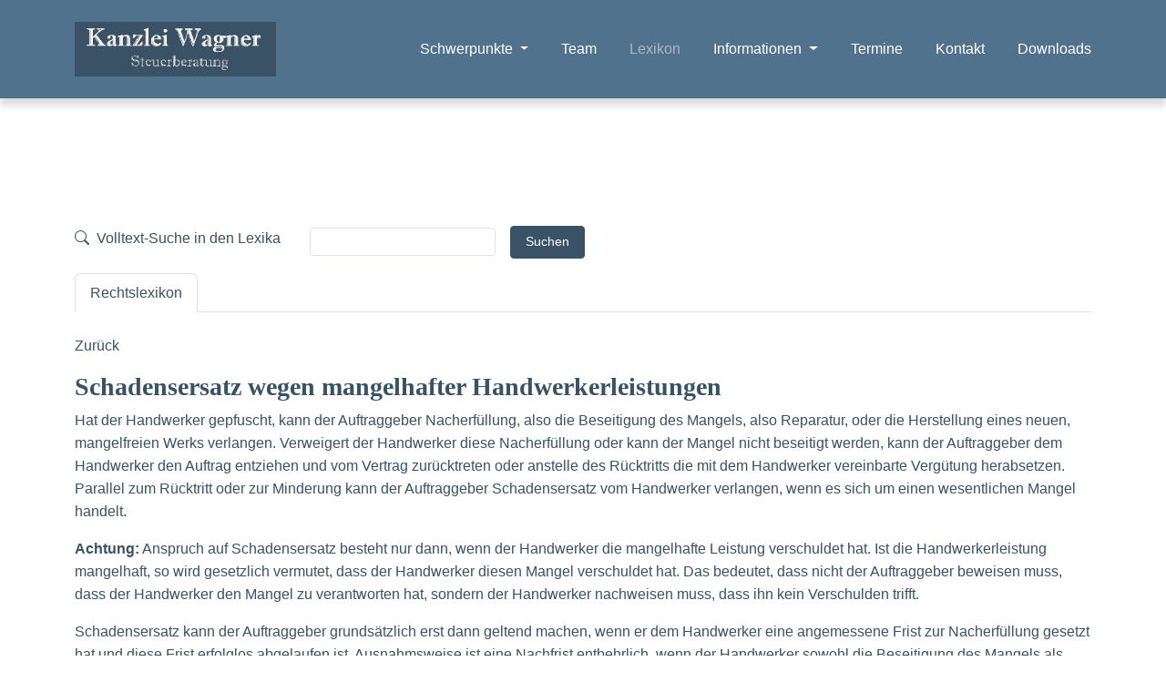

--- FILE ---
content_type: text/html; charset=utf-8
request_url: https://kanzlei-wagner.info/lexikon/s/f6c08331/491?type=rechts
body_size: 6393
content:
<!doctype html>
<html lang="de"
    class="h-100">
<head profile="http://www.w3.org/2005/10/profile">
    <!-- Required meta tags -->
    <meta charset="utf-8">
            <meta name="viewport" content="width=device-width, initial-scale=1, shrink-to-fit=no">
    
    <!-- CSRF Token -->
    <meta name="csrf-token" content="TS2YgcIHOFankJk65T6zWxu5iyw01Zdq0XlsH4Qb">

    <meta name="description" content=""/>
    <meta name="twitter:card" content="summary"/>
    <meta name="google" content="translate"/>
    <meta name="apple-mobile-web-app-capable" content="yes"/>

            <link rel="preload" as="style" href="https://kanzlei-wagner.info/build/assets/main-CO_f5IUf.css" /><link rel="preload" as="style" href="https://kanzlei-wagner.info/build/assets/cookieconsent-UMhRgc_M.css" /><link rel="modulepreload" as="script" href="https://kanzlei-wagner.info/build/assets/app-D4h5EtSx.js" /><link rel="modulepreload" as="script" href="https://kanzlei-wagner.info/build/assets/cookieconsent-CI_vv004.js" /><link rel="modulepreload" as="script" href="https://kanzlei-wagner.info/build/assets/main-C60tTG2F.js" /><link rel="stylesheet" href="https://kanzlei-wagner.info/build/assets/main-CO_f5IUf.css" /><link rel="stylesheet" href="https://kanzlei-wagner.info/build/assets/cookieconsent-UMhRgc_M.css" /><script type="module" src="https://kanzlei-wagner.info/build/assets/app-D4h5EtSx.js"></script>    
    <script>
        window.dReady = window.dReady ? window.dReady : [];
        window.dReady.push(function(){
            window.youtubeCookieName = 'allow-youtube-117';
        });
    </script>

                <link rel="icon" type="image/png" href="[data-uri]">
    
    <title>Lexikon | Kanzlei Wagner - Steuerberatung</title>
    <style>
        .add-text-color a, .add-text-color a:hover, .add-links-color, .add-links-color:hover, .add-links-color a, .add-links-color a:hover {
            color: #395266;
        }

        .nav-link, .navbar-light .navbar-nav .nav-link, nav, .navbar-nav .nav-item .dropdown-item {
            color: #ffffff;
        }

        .nav-link:hover, .nav-link:active, .navbar-light .navbar-nav .nav-link:hover, .navbar-nav .nav-item .dropdown-item :hover,
        .navbar-light .navbar-nav .active>.nav-link, .navbar-light .navbar-nav .nav-link.active,
        .navbar-light .navbar-nav .nav-link.show, .navbar-light .navbar-nav .show>.nav-link,
        .navbar-light .navbar-nav .nav-link:focus, .navbar-light .navbar-nav .nav-link:hover {
            color: rgba(255, 255, 255, 0.5);
        }

        .dropdown-item:hover, .dropdown-item.active, .dropdown-item:active, .dropdown-item:focus,
        .navbar .nav-link.active  {
            color: rgba(255, 255, 255, 0.5) !important;
            background-color: initial !important;
        }
        .navbar-light .navbar-toggler i {
            font-size: 28px;
            color: #ffffff;
        }
        header.template1.underlined .nav-item .nav-link:not(.btn), header.template5.underlined .nav-item .nav-link:not(.btn) {
            transition: all .2s;
            border-bottom: 2px solid transparent;
            display: inline-block;
        }
        header.template1.underlined .nav-item.active .nav-link:not(.btn),
        header.template1.underlined .nav-item:hover .nav-link:not(.btn),
        header.template5.underlined .nav-item.active .nav-link:not(.btn),
        header.template5.underlined .nav-item:hover .nav-link:not(.btn) {
            color: #ffffff !important;
            border-bottom: 2px solid #ffffff;
            display: inline-block;
        }
        .nav-item .btn.add-bg-primary:hover {
            color: #ffffff !important;
        }

        .add-bg-primary, .btn-primary, .h-border-bottom::after,
        .cc-compliance a.btn-primary, .cc-compliance .cc-btn:focus,
        .cc-control input:disabled~.cc-control-indicator, .cc-control input:checked~.cc-control-indicator {
            background-color: #395266 !important;
            border-color: #395266 !important;
            color: #ffffff !important;
        }

        .add-bg-primary:hover, .btn-primary:hover, .cc-compliance a.btn-primary:hover,
        .navbar-nav .btn.nav-link:hover, .show > .add-bg-primary.btn {
            background-color: rgb(107, 126, 141) !important;
            border-color: rgb(107, 126, 141) !important;
        }

        .add-border-color {
            border-color: #395266 !important;
        }

        .cc-message a, .cc-compliance a.cc-link, .cc-label-details a.btn-link, .add-text-primary {
            color: #395266 !important;
        }

        .add-bg-menu {
            background-color: #51728d;
        }
        .add-bg-menu-semitransparent {
            background-color: rgba(81, 114, 141, 0.9);
        }

        .add-text-color {
            color: #555555;

        }

        h1, h2, h3, h4, h5, h6,
        .h1, .h2, .h3, .h4, .h5, .h6, .deadlines table tr:first-child td {
            color: #395266;
        }

                    body {
                font-family: Arial, sans-serif;
                font-weight: 400;
            }
            h1, h2, h3, h4, h5, h6, .add-headings-font,
            .h1, .h2, .h3, .h4, .h5, .h6 {
                font-family: 'Times New Roman', serif;
                font-weight: 600;
            }
        
        @media (max-width: 991px) {
            .container {
                padding: 0;
                margin: 0;
            }

            body {
                padding: 0;
            }

            .navbar-fixed-top, .navbar-fixed-bottom, .navbar-static-top {
                margin-left: 0;
                margin-right: 0;
                margin-bottom: 0;
            }

            .pt-sm-3 {
                padding-top: 3em !important;
            }
        }

            </style>
</head>
<body class="d-flex flex-column h-100">
            <header class="container-fluid site-header add-bg-menu d-flex justify-content-center pb-0 template1
     ">
    <div class="container py-4">
        <div class="row justify-content-between align-items-center navbar-light">
            <div class="col d-flex align-items-center justify-content-start logo">
                <a class="add-links-color" href="https://kanzlei-wagner.info">
                                                                <img class="img-fluid" src="https://d21aybbcfgowh8.cloudfront.net/D-1%2FO-75%2Fcompany-files%2FCmAZNy0hhTVHfvEMeNPMSb9i4xW3JWS77xjiRYpv.jpeg"
                             alt="Gabriele Wagner"
                                                     >
                                    </a>
            </div>
            <nav class="d-lg-none navbar navbar-light w-auto justify-content-end px-2">
                <div class="container-fluid p-0">
                    <button class="navbar-toggler p-0" type="button" data-bs-toggle="collapse"
                            data-bs-target="#navbarNavDropdown" aria-controls="navbarNavDropdown" aria-expanded="false"
                            aria-label="Toggle navigation">
                        <i class="bi bi-list"></i>
                    </button>
                </div>
            </nav>
            <nav class="col-12 col-lg-9 text-end top-menu navbar navbar-expand-lg navbar-light justify-content-end">
                <div class="container-fluid p-0">
                    <div class="collapse navbar-collapse justify-content-end" id="navbarNavDropdown">
                        <ul class="navbar-nav d-block add-bg-menu">
                                                        <li class="nav-item d-lg-inline-block right dropdown
                                ">
        <a class="nav-link dropdown-toggle
        ps-0 pe-0"
           id="navbarDropdown1298" role="button"
        aria-haspopup="true" aria-expanded="false"
                          href="https://kanzlei-wagner.info/schwerpunkte"
                        >
            Schwerpunkte
            
        </a>
                    <div class="dropdown-wrapper">
                <ul class="dropdown-menu add-bg-menu" aria-labelledby="navbarDropdown1298">
                                                                                            <li class="
                            ">
                            <a class="dropdown-item 
                                "
                                                                  href="https://kanzlei-wagner.info/schwerpunkte/steuerberatung"
                                                                >
                                Steuerberatung
                                
                            </a>
                                                    </li>
                                                                                            <li class="
                            ">
                            <a class="dropdown-item 
                                "
                                                                  href="https://kanzlei-wagner.info/schwerpunkte/abschlusse"
                                                                >
                                Abschlüsse
                                
                            </a>
                                                    </li>
                                                                                            <li class="
                            ">
                            <a class="dropdown-item 
                                "
                                                                  href="https://kanzlei-wagner.info/schwerpunkte/erbschaft"
                                                                >
                                Erbschaft
                                
                            </a>
                                                    </li>
                                                                                            <li class="
                            ">
                            <a class="dropdown-item 
                                "
                                                                  href="https://kanzlei-wagner.info/schwerpunkte/betriebsprufungen"
                                                                >
                                Betriebsprüfungen
                                
                            </a>
                                                    </li>
                                                                                            <li class="
                            ">
                            <a class="dropdown-item 
                                "
                                                                  href="https://kanzlei-wagner.info/schwerpunkte/finanzbuchhaltung"
                                                                >
                                Finanzbuchhaltung
                                
                            </a>
                                                    </li>
                                                                                            <li class="
                            ">
                            <a class="dropdown-item 
                                "
                                                                  href="https://kanzlei-wagner.info/schwerpunkte/lohnbuchhaltung"
                                                                >
                                Lohnbuchhaltung
                                
                            </a>
                                                    </li>
                                                                                            <li class="
                            ">
                            <a class="dropdown-item 
                                "
                                                                  href="https://kanzlei-wagner.info/schwerpunkte/rechtliche-beratung"
                                                                >
                                Rechtliche Beratung
                                
                            </a>
                                                    </li>
                                                                                            <li class="
                            ">
                            <a class="dropdown-item 
                                "
                                                                  href="https://kanzlei-wagner.info/schwerpunkte/steuergestaltung"
                                                                >
                                Steuergestaltung
                                
                            </a>
                                                    </li>
                                                                                            <li class="
                            ">
                            <a class="dropdown-item 
                                "
                                                                  href="https://kanzlei-wagner.info/schwerpunkte/existenzgrundung"
                                                                >
                                Existenzgründung
                                
                            </a>
                                                    </li>
                                                                                            <li class="
                            ">
                            <a class="dropdown-item 
                                "
                                                                  href="https://kanzlei-wagner.info/schwerpunkte/private-vermogensplanung"
                                                                >
                                Private Vermögensplanung
                                
                            </a>
                                                    </li>
                                                                                            <li class="
                            ">
                            <a class="dropdown-item 
                                "
                                                                  href="https://kanzlei-wagner.info/schwerpunkte/beratungen-in-besonderen-situationen"
                                                                >
                                Beratungen in besonderen Situationen
                                
                            </a>
                                                    </li>
                                    </ul>
            </div>
            </li>
            <li class="nav-item d-lg-inline-block right 
                                ">
        <a class="nav-link 
        ps-0 pe-0"
           
                          href="https://kanzlei-wagner.info/team"
                        >
            Team
            
        </a>
            </li>
            <li class="nav-item d-lg-inline-block right 
                                active">
        <a class="nav-link 
        ps-0 pe-0"
           
                          href="https://kanzlei-wagner.info/lexikon"
                        >
            Lexikon
            <span class="visually-hidden">(current)</span>
        </a>
            </li>
            <li class="nav-item d-lg-inline-block right dropdown
                                ">
        <a class="nav-link dropdown-toggle
        ps-0 pe-0"
           id="navbarDropdown1322" role="button"
        aria-haspopup="true" aria-expanded="false"
                          href="https://kanzlei-wagner.info/informationen"
                        >
            Informationen
            
        </a>
                    <div class="dropdown-wrapper">
                <ul class="dropdown-menu add-bg-menu" aria-labelledby="navbarDropdown1322">
                                                                                            <li class="
                            ">
                            <a class="dropdown-item 
                                "
                                                                  href="https://kanzlei-wagner.info/informationen/mandantenbrief"
                                                                >
                                Mandantenbrief
                                
                            </a>
                                                    </li>
                                                                                            <li class="
                            ">
                            <a class="dropdown-item 
                                "
                                                                  href="https://kanzlei-wagner.info/informationen/news"
                                                                >
                                News
                                
                            </a>
                                                    </li>
                                    </ul>
            </div>
            </li>
            <li class="nav-item d-lg-inline-block right 
                                ">
        <a class="nav-link 
        ps-0 pe-0"
           
                          href="https://kanzlei-wagner.info/termine"
                        >
            Termine
            
        </a>
            </li>
            <li class="nav-item d-lg-inline-block right 
                                ">
        <a class="nav-link 
        ps-0 pe-0"
           
                          href="https://kanzlei-wagner.info/kontakt"
                        >
            Kontakt
            
        </a>
            </li>
            <li class="nav-item d-lg-inline-block right 
                                ">
        <a class="nav-link 
        ps-0 pe-0"
           
                          href="https://kanzlei-wagner.info/downloads"
                        >
            Downloads
            
        </a>
            </li>
                        </ul>
                    </div>
                </div>
            </nav>
        </div>
    </div>
</header>
    
    <div class="add-content-text add-text-color bg-content content">
                                                                                                                
                
                
                <style>
                        #section-1769818526059, #section-1769818526059 .add-text-color {
                color: #395266 !important;
            }
                            #section-1769818526059 .add-links-color, #section-1769818526059 a {
                color: #395266 !important;
            }
                            #section-1769818526059 .add-bg-primary, #section-1769818526059 .btn-primary,
            #section-1769818526059 .h-border-bottom::after, #section-1769818526059 .dropdown-item:focus,
            #section-1769818526059 .dropdown-item.active, #section-1769818526059 .dropdown-item:active {
                background-color: #395266 !important;
                border-color: #395266 !important;
                                      color: #ffffff !important;
                            }

            #section-1769818526059 .add-bg-primary:hover, #section-1769818526059 .btn-primary:hover,
            #section-1769818526059 .dropdown-item:hover, #section-1769818526059 .dropdown-item.active,
            #section-1769818526059 .navbar-nav .btn.nav-link:hover {
                background-color: rgb(107, 126, 141) !important;
                border-color: rgb(107, 126, 141) !important;
            }

            #section-1769818526059 .nav-link:active,
            #section-1769818526059 .nav-link.active, #section-1769818526059 li.show > .nav-link,
            #section-1769818526059 .add-text-primary, #section-1769818526059 ul.checklist li::before {
                color: #395266 !important;
            }
            #section-1769818526059 .nav-link:hover {
                color: rgba(57, 82, 102, 0.5) !important;
            }
        
        #section-1769818526059 .add-border-color {
            border-color: #e8e8e8 !important;
        }

        #section-1769818526059 .carousel-indicators button {
            background-color: #fff !important;
        }
        #section-1769818526059 .carousel-indicators button:hover {
            background-color: rgb(192, 192, 192) !important;
        }
        #section-1769818526059 .carousel-indicators.circle button {
            border-color: #fff !important;
        }
        #section-1769818526059 .carousel-indicators.circle button:hover {
            border-color: rgb(192, 192, 192) !important;
        }

                    #section-1769818526059 h1, #section-1769818526059 h2, #section-1769818526059 h3,
            #section-1769818526059 h4, #section-1769818526059 h5, #section-1769818526059 h6,
            #section-1769818526059 .h1, #section-1769818526059 .h2, #section-1769818526059 .h3,
            #section-1769818526059 .h4, #section-1769818526059 .h5, #section-1769818526059 .h6,
            #section-1769818526059 .add-headline-color {
                color: #395266 !important;
            }
                            #section-1769818526059 {
                background-color: #ffffff !important;
            }
                            </style>
    
    <div id="section-1769818526059" class="container-fluid d-flex flex-shrink-0 justify-content-center section">
    <div class="container  pv-medium">
        <div class="row">
            <div class="col-12">
                <div class="container-fluid p-0">
        <div class="col-12 bg-content p-0 mt-4">
            <div class="container-fluid p-0">
                <div class="content-header lexicon">
    <div>
        <form action="https://kanzlei-wagner.info/lexikon/s/f6c08331?type=rechts"
              class="row row-cols-md-auto g-3 align-items-center mb-3 mt-3">
            <div class="col-12">
                <label for="query" class="form-label me-3">
                    <i class="bi bi-search me-1"></i> Volltext-Suche in den Lexika                </label>
            </div>
            <div class="col-12">
                <input type="text" id="query" name="query" class="form-control form-control-sm me-3" value="" required>
            </div>
            <div class="col-12">
                <button type="submit" class="btn btn-primary btn-sm mt-2 mt-md-0">Suchen</button>
            </div>
        </form>
        <script>
            window.activeTab = 'rechtslexikon-tab';
            function navigateThroughTabs(el) {
                window.activeTab = $(el).attr('id');
                history.pushState({tab : window.activeTab}, '', $(el).data('url'));
                document.title = document.title.replace(/^[^|]+/, $(el).text() + ' ');
                if (typeof window.popListenerSet == 'undefined') {
                    $(window).on('popstate', function(e){
                        let state = e.originalEvent.state;
                        $('#' + state.tab).tab('show');
                        document.title = document.title.replace(/^[^|]+/, $('#' + state.tab).text() + ' ');
                    });
                    window.popListenerSet = true;
                }
            }
            try {
                history.pushState({tab : window.activeTab}, '', document.location.href);
            } catch (e) {}
        </script>
        <ul class="nav nav-tabs divider mb-4" id="lexiconTab" role="tablist">
                                        <li class="nav-item">
                    <a class="nav-link  active " id="rechtslexikon-tab"
                       data-bs-toggle="tab" href="#rechtslexikon" role="tab" aria-controls="profile" aria-selected="false"
                       data-url="https://kanzlei-wagner.info/lexikon/s/f6c08331?type=rechts"
                       onclick="navigateThroughTabs(this);">Rechtslexikon</a>
                </li>
                    </ul>
    </div>
</div>
<div class="content">
            <p><a href="javascript:window.history.go(-1);">Zurück</a></p>
        <h3>Schadensersatz wegen mangelhafter Handwerkerleistungen</h3>
        <p id="e29" style="text-align:left;">Hat der Handwerker gepfuscht, kann der Auftraggeber Nacherfüllung, also die Beseitigung des Mangels, also Reparatur, oder die Herstellung eines neuen, mangelfreien Werks verlangen. Verweigert der Handwerker diese Nacherfüllung oder kann der Mangel nicht beseitigt werden, kann der Auftraggeber dem Handwerker den Auftrag entziehen und vom Vertrag zurücktreten oder anstelle des Rücktritts die mit dem Handwerker vereinbarte Vergütung herabsetzen. Parallel zum Rücktritt oder zur Minderung kann der Auftraggeber Schadensersatz vom Handwerker verlangen, wenn es sich um einen wesentlichen Mangel handelt.</p><p id="e11" style="text-align:left;"><span><strong>Achtung:</strong></span> Anspruch auf Schadensersatz besteht nur dann, wenn der Handwerker die mangelhafte Leistung verschuldet hat. Ist die Handwerkerleistung mangelhaft, so wird gesetzlich vermutet, dass der Handwerker diesen Mangel verschuldet hat. Das bedeutet, dass nicht der Auftraggeber beweisen muss, dass der Handwerker den Mangel zu verantworten hat, sondern der Handwerker nachweisen muss, dass ihn kein Verschulden trifft.</p><p id="e16" style="text-align:left;">Schadensersatz kann der Auftraggeber grundsätzlich erst dann geltend machen, wenn er dem Handwerker eine angemessene Frist zur Nacherfüllung gesetzt hat und diese Frist erfolglos abgelaufen ist. Ausnahmsweise ist eine Nachfrist entbehrlich, wenn der Handwerker sowohl die Beseitigung des Mangels als auch die Herstellung eines neuen, fehlerfreien Werks verweigert (z. B. weil er zu Unrecht meint, es liege kein Mangel vor).</p><p id="e18" style="text-align:left;">Seinen Anspruch auf Schadensersatz muss der Auftraggeber innerhalb der gesetzlichen Frist geltend machen.</p><p id="e20" style="text-align:left;"><span><strong><span><i>Gesetzliche Grundlagen:</i></span></strong></span><span><i> §§ 651j, 651n BGB</i></span></p>
    </div>
            </div>
        </div>
    </div>
            </div>
        </div>
    </div>
</div>

                

                
                                            </div>

            <div class="container-fluid mt-auto bg-dark text-white d-flex justify-content-center footer-wrapper">
    <div class="footer container p-md-4 p-sm-1">
        <div class="row d-flex align-items-center footer-container">
            <div class="col-12 col-md-6 pb-4 pb-md-0 mb-3 mb-md-0 text-center text-md-start d-flex
                    justify-content-around d-md-block footer-copyright">
                &copy; 2026 Gabriele Wagner
            </div>
            <div class="col-12 col-md-6 d-flex justify-content-around d-md-block text-end footer-placeholder
                    pt-4 pt-md-0 mt-3 mt-md-0 pb-3 pb-md-0 mb-3 mb-md-0">
                                    <a class="text-white " href="https://kanzlei-wagner.info/datenschutz"
                        
                    >Datenschutz</a>
                                                    <a class="text-white ms-4 " href="https://kanzlei-wagner.info/impressum"
                        
                    >Impressum</a>
                            </div>
        </div>
    </div>
</div>
    
    <script>
    window.ccOptions = {
        'cookieName': 'cookie_consent',
        'cookieSuffix': '_d_1_117',
        'autoOpen': 1
    };
</script>

                <div class="modal fade" id="cookieConsentModal" tabindex="-1" aria-hidden="true" data-bs-backdrop="static" data-bs-keyboard="false">
        <div class="modal-dialog modal-dialog-centered mw-700">
            <div class="modal-content">
                <!--googleoff: all-->
                <div class="modal-header align-items-center">
                    <h5 class="modal-title" id="supportLabel">Cookie-Einstellungen</h5>
                </div>
                <div class="modal-body">
                    <div role="dialog" aria-live="polite" aria-label="cookie consent dialog" aria-describedby="ccDescription">
                        <div id="ccDescription" class="cc-message">
                            <p class="m-0">Wir nutzen Cookies für die fehlerfreie Webseitenanzeige, zur Zugriffsanalyse und für Marketing. Klicken Sie auf "Alle auswählen", stimmen Sie damit dem Einsatz von Cookies für diese Zwecke zu. Klicken Sie auf "Speichern", um Ihre Einstellungen individuell anzupassen. Mehr Informationen über die auf unserer Webseite eingesetzten Cookies finden Sie in unserer                                <a aria-label="learn more about cookies" role="button" tabindex="0" class="cc-link"
                                   href="https://kanzlei-wagner.info/datenschutz" rel="noopener noreferrer nofollow"
                                   target="_blank">Datenschutzerklärung.</a>
                            </p>
                            <div class="cc-check-desktop d-none d-sm-block">
                                <div class="cc-check">
                                    <label class="cc-label cc-control cc-control-checkbox">
                                        Notwendig                                        <input type="checkbox" data-type="required" value="" class="cc-check"
                                               disabled="disabled" checked="checked">
                                        <div class="cc-control-indicator"></div>
                                    </label>
                                    <label class="cc-label cc-control cc-control-checkbox">
                                        Statistiken                                        <input type="checkbox" data-type="statistics" value="" class="cc-check">
                                        <div class="cc-control-indicator"></div>
                                    </label>
                                    <label class="cc-label cc-control cc-control-checkbox">
                                        Marketing                                        <input type="checkbox" data-type="marketing" value="" class="cc-check">
                                        <div class="cc-control-indicator"></div>
                                    </label>
                                </div>

                                <div class="cc-label-details">
                                    <div class="nav nav-tabs" id="nav-tab" role="tablist">
                                        <a class="nav-link" id="nav-cc-required-tab"
                                           href="#nav-cc-required" role="tab" aria-controls="nav-cc-required" aria-selected="false">
                                            Details <i class="ti icon-details"></i>
                                        </a>
                                        <a class="nav-link" id="nav-cc-statistics-tab"
                                           href="#nav-cc-statistics" role="tab" aria-controls="nav-cc-statistics" aria-selected="false">
                                            Details <i class="ti icon-details"></i>
                                        </a>
                                        <a class="nav-link" id="nav-cc-marketing-tab"
                                           href="#nav-cc-marketing" role="tab" aria-controls="nav-cc-marketing" aria-selected="false">
                                            Details <i class="ti icon-details"></i>
                                        </a>
                                    </div>
                                </div>

                                <div class="cc-details">
                                    <div class="tab-content">
                                        <div class="tab-pane" id="nav-cc-required" role="tabpanel" aria-labelledby="nav-cc-required-tab">
                                            Notwendige Cookies machen unsere Webseite nutzbar, indem sie Grundfunktionen wie Seitennavigation und Zugriff auf sichere Bereiche der Seite ermöglichen. Ohne diese Cookies funktioniert unsere Webseite nicht richtig.                                        </div>
                                        <div class="tab-pane" id="nav-cc-statistics" role="tabpanel" aria-labelledby="nav-cc-statistics-tab">
                                            Statistik-Cookies helfen uns zu verstehen, wie Besucher mit unserer Webseite interagieren, indem Informationen anonym gesammelt werden.                                        </div>
                                        <div class="tab-pane" id="nav-cc-marketing" role="tabpanel" aria-labelledby="nav-cc-marketing-tab">
                                            Marketing-Cookies kommen zum Einsatz, um für den Nutzer relevante Anzeigen auf externen Webseiten anzuzeigen.                                        </div>
                                    </div>
                                </div>
                            </div>

                            <div class="cc-check-mobile d-sm-none">
                                <div class="cc-check">
                                    <label class="cc-label cc-control cc-control-checkbox">
                                        Notwendig                                        <input type="checkbox" data-type="required" value=""  class="cc-check"
                                               disabled="disabled" checked="true">
                                        <div class="cc-control-indicator"></div>
                                    </label>
                                    <div class="cc-label-details">
                                        <a class="btn btn-link" data-bs-toggle="collapse" href="#collapseCcRequired"
                                           role="button" aria-expanded="false" aria-controls="collapseCcRequired">
                                            Details <i class="ti icon-details"></i>
                                        </a>
                                    </div>
                                    <div class="cc-details">
                                        <div class="collapse" id="collapseCcRequired" data-bs-parent=".cc-check">
                                            Notwendige Cookies machen unsere Webseite nutzbar, indem sie Grundfunktionen wie Seitennavigation und Zugriff auf sichere Bereiche der Seite ermöglichen. Ohne diese Cookies funktioniert unsere Webseite nicht richtig.                                        </div>
                                    </div>
                                    <label class="cc-label cc-control cc-control-checkbox">
                                        Statistiken                                        <input type="checkbox" data-type="statistics" value=""  class="cc-check">
                                        <div class="cc-control-indicator"></div>
                                    </label>
                                    <div class="cc-label-details">
                                        <a class="btn btn-link" data-bs-toggle="collapse" href="#collapseCcStatistics"
                                           role="button" aria-expanded="false" aria-controls="collapseCcStatistics">
                                            Details <i class="ti icon-details"></i>
                                        </a>
                                    </div>
                                    <div class="cc-details">
                                        <div class="collapse" id="collapseCcStatistics" data-bs-parent=".cc-check">
                                            Statistik-Cookies helfen uns zu verstehen, wie Besucher mit unserer Webseite interagieren, indem Informationen anonym gesammelt werden.                                        </div>
                                    </div>
                                    <label class="cc-label cc-control cc-control-checkbox">
                                        Marketing                                        <input type="checkbox" data-type="marketing" value="" class="cc-check">
                                        <div class="cc-control-indicator"></div>
                                    </label>
                                    <div class="cc-label-details">
                                        <a class="btn btn-link" data-bs-toggle="collapse" href="#collapseCcMarketing"
                                           role="button" aria-expanded="false" aria-controls="collapseCcMarketing">
                                            Details <i class="ti icon-details"></i>
                                        </a>
                                    </div>
                                    <div class="cc-details">
                                        <div class="collapse" id="collapseCcMarketing" data-bs-parent=".cc-check">
                                            Marketing-Cookies kommen zum Einsatz, um für den Nutzer relevante Anzeigen auf externen Webseiten anzuzeigen.                                        </div>
                                    </div>
                                </div>
                            </div>
                        </div>
                    </div>
                </div>
                <div class="modal-footer">
                    <div class="cc-compliance">
                        <div class="button-container">
                            <a href="https://kanzlei-wagner.info/datenschutz" aria-label="datenschutz" role="button"
                               tabindex="0" class="cc-link">Datenschutz</a>
                            <a href="https://kanzlei-wagner.info/impressum" aria-label="Impressum" role="button"
                               tabindex="0" class="cc-link">Impressum</a>
                        </div>
                        <div class="button-container text-center mb-sm-n3">
                            <a aria-label="Impressum" role="button" tabindex="0"
                               class="cc-btn btn btn-secondary cc-allow me-3 mb-sm-3">Speichern</a>
                            <a aria-label="Alle auswählen" role="button" tabindex="0"
                               class="cc-btn btn btn-primary cc-dismiss mb-sm-3">Alle auswählen</a>
                        </div>
                    </div>
                </div>
                <!--googleon: all-->
            </div>
        </div>
    </div>

    </body>
</html>


--- FILE ---
content_type: text/css
request_url: https://kanzlei-wagner.info/build/assets/main-CO_f5IUf.css
body_size: 94062
content:
@charset "UTF-8";.ui-helper-hidden{display:none}.ui-helper-hidden-accessible{border:0;clip:rect(0 0 0 0);height:1px;margin:-1px;overflow:hidden;padding:0;position:absolute;width:1px}.ui-helper-reset{margin:0;padding:0;border:0;outline:0;line-height:1.3;text-decoration:none;font-size:100%;list-style:none}.ui-helper-clearfix:before,.ui-helper-clearfix:after{content:"";display:table;border-collapse:collapse}.ui-helper-clearfix:after{clear:both}.ui-helper-zfix{width:100%;height:100%;top:0;left:0;position:absolute;opacity:0}.ui-front{z-index:100}.ui-state-disabled{cursor:default!important;pointer-events:none}.ui-icon{display:inline-block;vertical-align:middle;margin-top:-.25em;position:relative;text-indent:-99999px;overflow:hidden;background-repeat:no-repeat}.ui-widget-icon-block{left:50%;margin-left:-8px;display:block}.ui-widget-overlay{position:fixed;top:0;left:0;width:100%;height:100%}.ui-accordion .ui-accordion-header{display:block;cursor:pointer;position:relative;margin:2px 0 0;padding:.5em .5em .5em .7em;font-size:100%}.ui-accordion .ui-accordion-content{padding:1em 2.2em;border-top:0;overflow:auto}.ui-autocomplete{position:absolute;top:0;left:0;cursor:default}.ui-button{padding:.4em 1em;display:inline-block;position:relative;line-height:normal;margin-right:.1em;cursor:pointer;vertical-align:middle;text-align:center;-webkit-user-select:none;-moz-user-select:none;user-select:none}.ui-button,.ui-button:link,.ui-button:visited,.ui-button:hover,.ui-button:active{text-decoration:none}.ui-button-icon-only{width:2em;box-sizing:border-box;text-indent:-9999px;white-space:nowrap}input.ui-button.ui-button-icon-only{text-indent:0}.ui-button-icon-only .ui-icon{position:absolute;top:50%;left:50%;margin-top:-8px;margin-left:-8px}.ui-button.ui-icon-notext .ui-icon{padding:0;width:2.1em;height:2.1em;text-indent:-9999px;white-space:nowrap}input.ui-button.ui-icon-notext .ui-icon{width:auto;height:auto;text-indent:0;white-space:normal;padding:.4em 1em}input.ui-button::-moz-focus-inner,button.ui-button::-moz-focus-inner{border:0;padding:0}.ui-checkboxradio-label .ui-icon-background{box-shadow:inset 1px 1px 1px #ccc;border-radius:.12em;border:none}.ui-checkboxradio-radio-label .ui-icon-background{width:16px;height:16px;border-radius:1em;overflow:visible;border:none}.ui-checkboxradio-radio-label.ui-checkboxradio-checked .ui-icon,.ui-checkboxradio-radio-label.ui-checkboxradio-checked:hover .ui-icon{background-image:none;width:8px;height:8px;border-width:4px;border-style:solid}.ui-checkboxradio-disabled{pointer-events:none}.ui-controlgroup{vertical-align:middle;display:inline-block}.ui-controlgroup>.ui-controlgroup-item{float:left;margin-left:0;margin-right:0}.ui-controlgroup>.ui-controlgroup-item:focus,.ui-controlgroup>.ui-controlgroup-item.ui-visual-focus{z-index:9999}.ui-controlgroup-vertical>.ui-controlgroup-item{display:block;float:none;width:100%;margin-top:0;margin-bottom:0;text-align:left}.ui-controlgroup-vertical .ui-controlgroup-item{box-sizing:border-box}.ui-controlgroup .ui-controlgroup-label{padding:.4em 1em}.ui-controlgroup .ui-controlgroup-label span{font-size:80%}.ui-controlgroup-horizontal .ui-controlgroup-label+.ui-controlgroup-item{border-left:none}.ui-controlgroup-vertical .ui-controlgroup-label+.ui-controlgroup-item{border-top:none}.ui-controlgroup-horizontal .ui-controlgroup-label.ui-widget-content{border-right:none}.ui-controlgroup-vertical .ui-controlgroup-label.ui-widget-content{border-bottom:none}.ui-controlgroup-vertical .ui-spinner-input{width:calc(100% - 2.4em)}.ui-controlgroup-vertical .ui-spinner .ui-spinner-up{border-top-style:solid}.ui-datepicker{width:17em;padding:.2em .2em 0;display:none}.ui-datepicker .ui-datepicker-header{position:relative;padding:.2em 0}.ui-datepicker .ui-datepicker-prev,.ui-datepicker .ui-datepicker-next{position:absolute;top:2px;width:1.8em;height:1.8em}.ui-datepicker .ui-datepicker-prev-hover,.ui-datepicker .ui-datepicker-next-hover{top:1px}.ui-datepicker .ui-datepicker-prev{left:2px}.ui-datepicker .ui-datepicker-next{right:2px}.ui-datepicker .ui-datepicker-prev-hover{left:1px}.ui-datepicker .ui-datepicker-next-hover{right:1px}.ui-datepicker .ui-datepicker-prev span,.ui-datepicker .ui-datepicker-next span{display:block;position:absolute;left:50%;margin-left:-8px;top:50%;margin-top:-8px}.ui-datepicker .ui-datepicker-title{margin:0 2.3em;line-height:1.8em;text-align:center}.ui-datepicker .ui-datepicker-title select{font-size:1em;margin:1px 0}.ui-datepicker select.ui-datepicker-month,.ui-datepicker select.ui-datepicker-year{width:45%}.ui-datepicker table{width:100%;font-size:.9em;border-collapse:collapse;margin:0 0 .4em}.ui-datepicker th{padding:.7em .3em;text-align:center;font-weight:700;border:0}.ui-datepicker td{border:0;padding:1px}.ui-datepicker td span,.ui-datepicker td a{display:block;padding:.2em;text-align:right;text-decoration:none}.ui-datepicker .ui-datepicker-buttonpane{background-image:none;margin:.7em 0 0;padding:0 .2em;border-left:0;border-right:0;border-bottom:0}.ui-datepicker .ui-datepicker-buttonpane button{float:right;margin:.5em .2em .4em;cursor:pointer;padding:.2em .6em .3em;width:auto;overflow:visible}.ui-datepicker .ui-datepicker-buttonpane button.ui-datepicker-current{float:left}.ui-datepicker.ui-datepicker-multi{width:auto}.ui-datepicker-multi .ui-datepicker-group{float:left}.ui-datepicker-multi .ui-datepicker-group table{width:95%;margin:0 auto .4em}.ui-datepicker-multi-2 .ui-datepicker-group{width:50%}.ui-datepicker-multi-3 .ui-datepicker-group{width:33.3%}.ui-datepicker-multi-4 .ui-datepicker-group{width:25%}.ui-datepicker-multi .ui-datepicker-group-last .ui-datepicker-header,.ui-datepicker-multi .ui-datepicker-group-middle .ui-datepicker-header{border-left-width:0}.ui-datepicker-multi .ui-datepicker-buttonpane{clear:left}.ui-datepicker-row-break{clear:both;width:100%;font-size:0}.ui-datepicker-rtl{direction:rtl}.ui-datepicker-rtl .ui-datepicker-prev{right:2px;left:auto}.ui-datepicker-rtl .ui-datepicker-next{left:2px;right:auto}.ui-datepicker-rtl .ui-datepicker-prev:hover{right:1px;left:auto}.ui-datepicker-rtl .ui-datepicker-next:hover{left:1px;right:auto}.ui-datepicker-rtl .ui-datepicker-buttonpane{clear:right}.ui-datepicker-rtl .ui-datepicker-buttonpane button{float:left}.ui-datepicker-rtl .ui-datepicker-buttonpane button.ui-datepicker-current,.ui-datepicker-rtl .ui-datepicker-group{float:right}.ui-datepicker-rtl .ui-datepicker-group-last .ui-datepicker-header,.ui-datepicker-rtl .ui-datepicker-group-middle .ui-datepicker-header{border-right-width:0;border-left-width:1px}.ui-datepicker .ui-icon{display:block;text-indent:-99999px;overflow:hidden;background-repeat:no-repeat;left:.5em;top:.3em}.ui-dialog{position:absolute;top:0;left:0;padding:.2em;outline:0}.ui-dialog .ui-dialog-titlebar{padding:.4em 1em;position:relative}.ui-dialog .ui-dialog-title{float:left;margin:.1em 0;white-space:nowrap;width:90%;overflow:hidden;text-overflow:ellipsis}.ui-dialog .ui-dialog-titlebar-close{position:absolute;right:.3em;top:50%;width:20px;margin:-10px 0 0;padding:1px;height:20px}.ui-dialog .ui-dialog-content{position:relative;border:0;padding:.5em 1em;background:none;overflow:auto}.ui-dialog .ui-dialog-buttonpane{text-align:left;border-width:1px 0 0 0;background-image:none;margin-top:.5em;padding:.3em 1em .5em .4em}.ui-dialog .ui-dialog-buttonpane .ui-dialog-buttonset{float:right}.ui-dialog .ui-dialog-buttonpane button{margin:.5em .4em .5em 0;cursor:pointer}.ui-dialog .ui-resizable-n{height:2px;top:0}.ui-dialog .ui-resizable-e{width:2px;right:0}.ui-dialog .ui-resizable-s{height:2px;bottom:0}.ui-dialog .ui-resizable-w{width:2px;left:0}.ui-dialog .ui-resizable-se,.ui-dialog .ui-resizable-sw,.ui-dialog .ui-resizable-ne,.ui-dialog .ui-resizable-nw{width:7px;height:7px}.ui-dialog .ui-resizable-se{right:0;bottom:0}.ui-dialog .ui-resizable-sw{left:0;bottom:0}.ui-dialog .ui-resizable-ne{right:0;top:0}.ui-dialog .ui-resizable-nw{left:0;top:0}.ui-draggable .ui-dialog-titlebar{cursor:move}.ui-draggable-handle{touch-action:none}.ui-menu{list-style:none;padding:0;margin:0;display:block;outline:0}.ui-menu .ui-menu{position:absolute}.ui-menu .ui-menu-item{margin:0;cursor:pointer}.ui-menu .ui-menu-item-wrapper{position:relative;padding:3px 1em 3px .4em}.ui-menu .ui-menu-divider{margin:5px 0;height:0;font-size:0;line-height:0;border-width:1px 0 0 0}.ui-menu .ui-state-focus,.ui-menu .ui-state-active{margin:-1px}.ui-menu-icons{position:relative}.ui-menu-icons .ui-menu-item-wrapper{padding-left:2em}.ui-menu .ui-icon{position:absolute;top:0;bottom:0;left:.2em;margin:auto 0}.ui-menu .ui-menu-icon{left:auto;right:0}.ui-progressbar{height:2em;text-align:left;overflow:hidden}.ui-progressbar .ui-progressbar-value{margin:-1px;height:100%}.ui-progressbar .ui-progressbar-overlay{background:url([data-uri]);height:100%;opacity:.25}.ui-progressbar-indeterminate .ui-progressbar-value{background-image:none}.ui-resizable{position:relative}.ui-resizable-handle{position:absolute;font-size:.1px;display:block;touch-action:none}.ui-resizable-disabled .ui-resizable-handle,.ui-resizable-autohide .ui-resizable-handle{display:none}.ui-resizable-n{cursor:n-resize;height:7px;width:100%;top:-5px;left:0}.ui-resizable-s{cursor:s-resize;height:7px;width:100%;bottom:-5px;left:0}.ui-resizable-e{cursor:e-resize;width:7px;right:-5px;top:0;height:100%}.ui-resizable-w{cursor:w-resize;width:7px;left:-5px;top:0;height:100%}.ui-resizable-se{cursor:se-resize;width:12px;height:12px;right:1px;bottom:1px}.ui-resizable-sw{cursor:sw-resize;width:9px;height:9px;left:-5px;bottom:-5px}.ui-resizable-nw{cursor:nw-resize;width:9px;height:9px;left:-5px;top:-5px}.ui-resizable-ne{cursor:ne-resize;width:9px;height:9px;right:-5px;top:-5px}.ui-selectable{touch-action:none}.ui-selectable-helper{position:absolute;z-index:100;border:1px dotted black}.ui-selectmenu-menu{padding:0;margin:0;position:absolute;top:0;left:0;display:none}.ui-selectmenu-menu .ui-menu{overflow:auto;overflow-x:hidden;padding-bottom:1px}.ui-selectmenu-menu .ui-menu .ui-selectmenu-optgroup{font-size:1em;font-weight:700;line-height:1.5;padding:2px .4em;margin:.5em 0 0;height:auto;border:0}.ui-selectmenu-open{display:block}.ui-selectmenu-text{display:block;margin-right:20px;overflow:hidden;text-overflow:ellipsis}.ui-selectmenu-button.ui-button{text-align:left;white-space:nowrap;width:14em}.ui-selectmenu-icon.ui-icon{float:right;margin-top:0}.ui-sortable-handle{touch-action:none}.ui-slider{position:relative;text-align:left}.ui-slider .ui-slider-handle{position:absolute;z-index:2;width:1.2em;height:1.2em;cursor:pointer;touch-action:none}.ui-slider .ui-slider-range{position:absolute;z-index:1;font-size:.7em;display:block;border:0;background-position:0 0}.ui-slider-horizontal{height:.8em}.ui-slider-horizontal .ui-slider-handle{top:-.3em;margin-left:-.6em}.ui-slider-horizontal .ui-slider-range{top:0;height:100%}.ui-slider-horizontal .ui-slider-range-min{left:0}.ui-slider-horizontal .ui-slider-range-max{right:0}.ui-slider-vertical{width:.8em;height:100px}.ui-slider-vertical .ui-slider-handle{left:-.3em;margin-left:0;margin-bottom:-.6em}.ui-slider-vertical .ui-slider-range{left:0;width:100%}.ui-slider-vertical .ui-slider-range-min{bottom:0}.ui-slider-vertical .ui-slider-range-max{top:0}.ui-spinner{position:relative;display:inline-block;overflow:hidden;padding:0;vertical-align:middle}.ui-spinner-input{border:none;background:none;color:inherit;padding:.222em 0;vertical-align:middle;margin:.2em 2em .2em .4em}.ui-spinner-button{width:1.6em;height:50%;font-size:.5em;padding:0;margin:0;text-align:center;position:absolute;cursor:default;display:block;overflow:hidden;right:0}.ui-spinner a.ui-spinner-button{border-top-style:none;border-bottom-style:none;border-right-style:none}.ui-spinner-up{top:0}.ui-spinner-down{bottom:0}.ui-tabs{position:relative;padding:.2em}.ui-tabs .ui-tabs-nav{margin:0;padding:.2em .2em 0}.ui-tabs .ui-tabs-nav li{list-style:none;float:left;position:relative;top:0;margin:1px .2em 0 0;border-bottom-width:0;padding:0;white-space:nowrap}.ui-tabs .ui-tabs-nav .ui-tabs-anchor{float:left;padding:.5em 1em;text-decoration:none}.ui-tabs .ui-tabs-nav li.ui-tabs-active{margin-bottom:-1px;padding-bottom:1px}.ui-tabs .ui-tabs-nav li.ui-tabs-active .ui-tabs-anchor,.ui-tabs .ui-tabs-nav li.ui-state-disabled .ui-tabs-anchor,.ui-tabs .ui-tabs-nav li.ui-tabs-loading .ui-tabs-anchor{cursor:text}.ui-tabs-collapsible .ui-tabs-nav li.ui-tabs-active .ui-tabs-anchor{cursor:pointer}.ui-tabs .ui-tabs-panel{display:block;border-width:0;padding:1em 1.4em;background:none}.ui-tooltip{padding:8px;position:absolute;z-index:9999;max-width:300px}body .ui-tooltip{border-width:2px}.ui-widget{font-family:Arial,Helvetica,sans-serif;font-size:1em}.ui-widget .ui-widget{font-size:1em}.ui-widget input,.ui-widget select,.ui-widget textarea,.ui-widget button{font-family:Arial,Helvetica,sans-serif;font-size:1em}.ui-widget.ui-widget-content{border:1px solid #c5c5c5}.ui-widget-content{border:1px solid #dddddd;background:#fff;color:#333}.ui-widget-content a{color:#333}.ui-widget-header{border:1px solid #dddddd;background:#e9e9e9;color:#333;font-weight:700}.ui-widget-header a{color:#333}.ui-state-default,.ui-widget-content .ui-state-default,.ui-widget-header .ui-state-default,.ui-button,html .ui-button.ui-state-disabled:hover,html .ui-button.ui-state-disabled:active{border:1px solid #c5c5c5;background:#f6f6f6;font-weight:400;color:#454545}.ui-state-default a,.ui-state-default a:link,.ui-state-default a:visited,a.ui-button,a:link.ui-button,a:visited.ui-button,.ui-button{color:#454545;text-decoration:none}.ui-state-hover,.ui-widget-content .ui-state-hover,.ui-widget-header .ui-state-hover,.ui-state-focus,.ui-widget-content .ui-state-focus,.ui-widget-header .ui-state-focus,.ui-button:hover,.ui-button:focus{border:1px solid #cccccc;background:#ededed;font-weight:400;color:#2b2b2b}.ui-state-hover a,.ui-state-hover a:hover,.ui-state-hover a:link,.ui-state-hover a:visited,.ui-state-focus a,.ui-state-focus a:hover,.ui-state-focus a:link,.ui-state-focus a:visited,a.ui-button:hover,a.ui-button:focus{color:#2b2b2b;text-decoration:none}.ui-visual-focus{box-shadow:0 0 3px 1px #5e9ed6}.ui-state-active,.ui-widget-content .ui-state-active,.ui-widget-header .ui-state-active,a.ui-button:active,.ui-button:active,.ui-button.ui-state-active:hover{border:1px solid #003eff;background:#007fff;font-weight:400;color:#fff}.ui-icon-background,.ui-state-active .ui-icon-background{border:#003eff;background-color:#fff}.ui-state-active a,.ui-state-active a:link,.ui-state-active a:visited{color:#fff;text-decoration:none}.ui-state-highlight,.ui-widget-content .ui-state-highlight,.ui-widget-header .ui-state-highlight{border:1px solid #dad55e;background:#fffa90;color:#777620}.ui-state-checked{border:1px solid #dad55e;background:#fffa90}.ui-state-highlight a,.ui-widget-content .ui-state-highlight a,.ui-widget-header .ui-state-highlight a{color:#777620}.ui-state-error,.ui-widget-content .ui-state-error,.ui-widget-header .ui-state-error{border:1px solid #f1a899;background:#fddfdf;color:#5f3f3f}.ui-state-error a,.ui-widget-content .ui-state-error a,.ui-widget-header .ui-state-error a,.ui-state-error-text,.ui-widget-content .ui-state-error-text,.ui-widget-header .ui-state-error-text{color:#5f3f3f}.ui-priority-primary,.ui-widget-content .ui-priority-primary,.ui-widget-header .ui-priority-primary{font-weight:700}.ui-priority-secondary,.ui-widget-content .ui-priority-secondary,.ui-widget-header .ui-priority-secondary{opacity:.7;font-weight:400}.ui-state-disabled,.ui-widget-content .ui-state-disabled,.ui-widget-header .ui-state-disabled{opacity:.35;background-image:none}.ui-icon{width:16px;height:16px}.ui-icon,.ui-widget-content .ui-icon{background-image:url(/build/assets/ui-icons_444444_256x240-66Lx08wv.png)}.ui-widget-header .ui-icon{background-image:url(/build/assets/ui-icons_444444_256x240-66Lx08wv.png)}.ui-state-hover .ui-icon,.ui-state-focus .ui-icon,.ui-button:hover .ui-icon,.ui-button:focus .ui-icon{background-image:url(/build/assets/ui-icons_555555_256x240-DWo_cwHo.png)}.ui-state-active .ui-icon,.ui-button:active .ui-icon{background-image:url(/build/assets/ui-icons_ffffff_256x240-C2lg5490.png)}.ui-state-highlight .ui-icon,.ui-button .ui-state-highlight.ui-icon{background-image:url(/build/assets/ui-icons_777620_256x240-DfhJ1yna.png)}.ui-state-error .ui-icon,.ui-state-error-text .ui-icon{background-image:url(/build/assets/ui-icons_cc0000_256x240-BXUJj0NM.png)}.ui-button .ui-icon{background-image:url(/build/assets/ui-icons_777777_256x240-Buv9k6Yo.png)}.ui-icon-blank.ui-icon-blank.ui-icon-blank{background-image:none}.ui-icon-caret-1-n{background-position:0 0}.ui-icon-caret-1-ne{background-position:-16px 0}.ui-icon-caret-1-e{background-position:-32px 0}.ui-icon-caret-1-se{background-position:-48px 0}.ui-icon-caret-1-s{background-position:-65px 0}.ui-icon-caret-1-sw{background-position:-80px 0}.ui-icon-caret-1-w{background-position:-96px 0}.ui-icon-caret-1-nw{background-position:-112px 0}.ui-icon-caret-2-n-s{background-position:-128px 0}.ui-icon-caret-2-e-w{background-position:-144px 0}.ui-icon-triangle-1-n{background-position:0 -16px}.ui-icon-triangle-1-ne{background-position:-16px -16px}.ui-icon-triangle-1-e{background-position:-32px -16px}.ui-icon-triangle-1-se{background-position:-48px -16px}.ui-icon-triangle-1-s{background-position:-65px -16px}.ui-icon-triangle-1-sw{background-position:-80px -16px}.ui-icon-triangle-1-w{background-position:-96px -16px}.ui-icon-triangle-1-nw{background-position:-112px -16px}.ui-icon-triangle-2-n-s{background-position:-128px -16px}.ui-icon-triangle-2-e-w{background-position:-144px -16px}.ui-icon-arrow-1-n{background-position:0 -32px}.ui-icon-arrow-1-ne{background-position:-16px -32px}.ui-icon-arrow-1-e{background-position:-32px -32px}.ui-icon-arrow-1-se{background-position:-48px -32px}.ui-icon-arrow-1-s{background-position:-65px -32px}.ui-icon-arrow-1-sw{background-position:-80px -32px}.ui-icon-arrow-1-w{background-position:-96px -32px}.ui-icon-arrow-1-nw{background-position:-112px -32px}.ui-icon-arrow-2-n-s{background-position:-128px -32px}.ui-icon-arrow-2-ne-sw{background-position:-144px -32px}.ui-icon-arrow-2-e-w{background-position:-160px -32px}.ui-icon-arrow-2-se-nw{background-position:-176px -32px}.ui-icon-arrowstop-1-n{background-position:-192px -32px}.ui-icon-arrowstop-1-e{background-position:-208px -32px}.ui-icon-arrowstop-1-s{background-position:-224px -32px}.ui-icon-arrowstop-1-w{background-position:-240px -32px}.ui-icon-arrowthick-1-n{background-position:1px -48px}.ui-icon-arrowthick-1-ne{background-position:-16px -48px}.ui-icon-arrowthick-1-e{background-position:-32px -48px}.ui-icon-arrowthick-1-se{background-position:-48px -48px}.ui-icon-arrowthick-1-s{background-position:-64px -48px}.ui-icon-arrowthick-1-sw{background-position:-80px -48px}.ui-icon-arrowthick-1-w{background-position:-96px -48px}.ui-icon-arrowthick-1-nw{background-position:-112px -48px}.ui-icon-arrowthick-2-n-s{background-position:-128px -48px}.ui-icon-arrowthick-2-ne-sw{background-position:-144px -48px}.ui-icon-arrowthick-2-e-w{background-position:-160px -48px}.ui-icon-arrowthick-2-se-nw{background-position:-176px -48px}.ui-icon-arrowthickstop-1-n{background-position:-192px -48px}.ui-icon-arrowthickstop-1-e{background-position:-208px -48px}.ui-icon-arrowthickstop-1-s{background-position:-224px -48px}.ui-icon-arrowthickstop-1-w{background-position:-240px -48px}.ui-icon-arrowreturnthick-1-w{background-position:0 -64px}.ui-icon-arrowreturnthick-1-n{background-position:-16px -64px}.ui-icon-arrowreturnthick-1-e{background-position:-32px -64px}.ui-icon-arrowreturnthick-1-s{background-position:-48px -64px}.ui-icon-arrowreturn-1-w{background-position:-64px -64px}.ui-icon-arrowreturn-1-n{background-position:-80px -64px}.ui-icon-arrowreturn-1-e{background-position:-96px -64px}.ui-icon-arrowreturn-1-s{background-position:-112px -64px}.ui-icon-arrowrefresh-1-w{background-position:-128px -64px}.ui-icon-arrowrefresh-1-n{background-position:-144px -64px}.ui-icon-arrowrefresh-1-e{background-position:-160px -64px}.ui-icon-arrowrefresh-1-s{background-position:-176px -64px}.ui-icon-arrow-4{background-position:0 -80px}.ui-icon-arrow-4-diag{background-position:-16px -80px}.ui-icon-extlink{background-position:-32px -80px}.ui-icon-newwin{background-position:-48px -80px}.ui-icon-refresh{background-position:-64px -80px}.ui-icon-shuffle{background-position:-80px -80px}.ui-icon-transfer-e-w{background-position:-96px -80px}.ui-icon-transferthick-e-w{background-position:-112px -80px}.ui-icon-folder-collapsed{background-position:0 -96px}.ui-icon-folder-open{background-position:-16px -96px}.ui-icon-document{background-position:-32px -96px}.ui-icon-document-b{background-position:-48px -96px}.ui-icon-note{background-position:-64px -96px}.ui-icon-mail-closed{background-position:-80px -96px}.ui-icon-mail-open{background-position:-96px -96px}.ui-icon-suitcase{background-position:-112px -96px}.ui-icon-comment{background-position:-128px -96px}.ui-icon-person{background-position:-144px -96px}.ui-icon-print{background-position:-160px -96px}.ui-icon-trash{background-position:-176px -96px}.ui-icon-locked{background-position:-192px -96px}.ui-icon-unlocked{background-position:-208px -96px}.ui-icon-bookmark{background-position:-224px -96px}.ui-icon-tag{background-position:-240px -96px}.ui-icon-home{background-position:0 -112px}.ui-icon-flag{background-position:-16px -112px}.ui-icon-calendar{background-position:-32px -112px}.ui-icon-cart{background-position:-48px -112px}.ui-icon-pencil{background-position:-64px -112px}.ui-icon-clock{background-position:-80px -112px}.ui-icon-disk{background-position:-96px -112px}.ui-icon-calculator{background-position:-112px -112px}.ui-icon-zoomin{background-position:-128px -112px}.ui-icon-zoomout{background-position:-144px -112px}.ui-icon-search{background-position:-160px -112px}.ui-icon-wrench{background-position:-176px -112px}.ui-icon-gear{background-position:-192px -112px}.ui-icon-heart{background-position:-208px -112px}.ui-icon-star{background-position:-224px -112px}.ui-icon-link{background-position:-240px -112px}.ui-icon-cancel{background-position:0 -128px}.ui-icon-plus{background-position:-16px -128px}.ui-icon-plusthick{background-position:-32px -128px}.ui-icon-minus{background-position:-48px -128px}.ui-icon-minusthick{background-position:-64px -128px}.ui-icon-close{background-position:-80px -128px}.ui-icon-closethick{background-position:-96px -128px}.ui-icon-key{background-position:-112px -128px}.ui-icon-lightbulb{background-position:-128px -128px}.ui-icon-scissors{background-position:-144px -128px}.ui-icon-clipboard{background-position:-160px -128px}.ui-icon-copy{background-position:-176px -128px}.ui-icon-contact{background-position:-192px -128px}.ui-icon-image{background-position:-208px -128px}.ui-icon-video{background-position:-224px -128px}.ui-icon-script{background-position:-240px -128px}.ui-icon-alert{background-position:0 -144px}.ui-icon-info{background-position:-16px -144px}.ui-icon-notice{background-position:-32px -144px}.ui-icon-help{background-position:-48px -144px}.ui-icon-check{background-position:-64px -144px}.ui-icon-bullet{background-position:-80px -144px}.ui-icon-radio-on{background-position:-96px -144px}.ui-icon-radio-off{background-position:-112px -144px}.ui-icon-pin-w{background-position:-128px -144px}.ui-icon-pin-s{background-position:-144px -144px}.ui-icon-play{background-position:0 -160px}.ui-icon-pause{background-position:-16px -160px}.ui-icon-seek-next{background-position:-32px -160px}.ui-icon-seek-prev{background-position:-48px -160px}.ui-icon-seek-end{background-position:-64px -160px}.ui-icon-seek-start,.ui-icon-seek-first{background-position:-80px -160px}.ui-icon-stop{background-position:-96px -160px}.ui-icon-eject{background-position:-112px -160px}.ui-icon-volume-off{background-position:-128px -160px}.ui-icon-volume-on{background-position:-144px -160px}.ui-icon-power{background-position:0 -176px}.ui-icon-signal-diag{background-position:-16px -176px}.ui-icon-signal{background-position:-32px -176px}.ui-icon-battery-0{background-position:-48px -176px}.ui-icon-battery-1{background-position:-64px -176px}.ui-icon-battery-2{background-position:-80px -176px}.ui-icon-battery-3{background-position:-96px -176px}.ui-icon-circle-plus{background-position:0 -192px}.ui-icon-circle-minus{background-position:-16px -192px}.ui-icon-circle-close{background-position:-32px -192px}.ui-icon-circle-triangle-e{background-position:-48px -192px}.ui-icon-circle-triangle-s{background-position:-64px -192px}.ui-icon-circle-triangle-w{background-position:-80px -192px}.ui-icon-circle-triangle-n{background-position:-96px -192px}.ui-icon-circle-arrow-e{background-position:-112px -192px}.ui-icon-circle-arrow-s{background-position:-128px -192px}.ui-icon-circle-arrow-w{background-position:-144px -192px}.ui-icon-circle-arrow-n{background-position:-160px -192px}.ui-icon-circle-zoomin{background-position:-176px -192px}.ui-icon-circle-zoomout{background-position:-192px -192px}.ui-icon-circle-check{background-position:-208px -192px}.ui-icon-circlesmall-plus{background-position:0 -208px}.ui-icon-circlesmall-minus{background-position:-16px -208px}.ui-icon-circlesmall-close{background-position:-32px -208px}.ui-icon-squaresmall-plus{background-position:-48px -208px}.ui-icon-squaresmall-minus{background-position:-64px -208px}.ui-icon-squaresmall-close{background-position:-80px -208px}.ui-icon-grip-dotted-vertical{background-position:0 -224px}.ui-icon-grip-dotted-horizontal{background-position:-16px -224px}.ui-icon-grip-solid-vertical{background-position:-32px -224px}.ui-icon-grip-solid-horizontal{background-position:-48px -224px}.ui-icon-gripsmall-diagonal-se{background-position:-64px -224px}.ui-icon-grip-diagonal-se{background-position:-80px -224px}.ui-corner-all,.ui-corner-top,.ui-corner-left,.ui-corner-tl{border-top-left-radius:3px}.ui-corner-all,.ui-corner-top,.ui-corner-right,.ui-corner-tr{border-top-right-radius:3px}.ui-corner-all,.ui-corner-bottom,.ui-corner-left,.ui-corner-bl{border-bottom-left-radius:3px}.ui-corner-all,.ui-corner-bottom,.ui-corner-right,.ui-corner-br{border-bottom-right-radius:3px}.ui-widget-overlay{background:#aaa;opacity:.3}.ui-widget-shadow{box-shadow:0 0 5px #666}.lb-loader,.lightbox{text-align:center;line-height:0}body.lb-disable-scrolling{overflow:hidden}.lightboxOverlay{position:absolute;top:0;left:0;z-index:9999;background-color:#000;opacity:.8;display:none}.lightbox{position:absolute;left:0;width:100%;z-index:10000;font-weight:400;outline:0}.lightbox .lb-image{display:block;height:auto;max-width:inherit;max-height:none;border-radius:3px;border:4px solid #fff}.lightbox a img{border:none}.lb-outerContainer{position:relative;width:250px;height:250px;margin:0 auto;border-radius:4px;background-color:#fff}.lb-loader,.lb-nav{position:absolute;left:0}.lb-outerContainer:after{content:"";display:table;clear:both}.lb-loader{top:43%;height:25%;width:100%}.lb-cancel{display:block;width:32px;height:32px;margin:0 auto;background:url(/build/assets/loading-BY_-FGaJ.gif) no-repeat}.lb-nav{top:0;height:100%;width:100%;z-index:10}.lb-container>.nav{left:0}.lb-nav a{outline:0;background-image:url([data-uri])}.lb-next,.lb-prev{height:100%;cursor:pointer;display:block}.lb-nav a.lb-prev{width:34%;left:0;float:left;background:url(/build/assets/prev-BVHqDsrk.png) left 48% no-repeat;opacity:0;transition:opacity .6s}.lb-nav a.lb-prev:hover{opacity:1}.lb-nav a.lb-next{width:64%;right:0;float:right;background:url(/build/assets/next-QVcNtdNi.png) right 48% no-repeat;opacity:0;transition:opacity .6s}.lb-nav a.lb-next:hover{opacity:1}.lb-dataContainer{margin:0 auto;padding-top:5px;width:100%;border-bottom-left-radius:4px;border-bottom-right-radius:4px}.lb-dataContainer:after{content:"";display:table;clear:both}.lb-data{padding:0 4px;color:#ccc}.lb-data .lb-details{width:85%;float:left;text-align:left;line-height:1.1em}.lb-data .lb-caption{font-size:13px;font-weight:700;line-height:1em}.lb-data .lb-caption a{color:#4ae}.lb-data .lb-number{display:block;clear:left;padding-bottom:1em;font-size:12px;color:#999}.lb-data .lb-close{display:block;float:right;width:30px;height:30px;background:url(/build/assets/close-DeJujm55.png) top right no-repeat;text-align:right;outline:0;opacity:.7;transition:opacity .2s}.lb-data .lb-close:hover{cursor:pointer;opacity:1}:root,[data-bs-theme=light]{--bs-blue: #0d6efd;--bs-indigo: #6610f2;--bs-purple: #6f42c1;--bs-pink: #d63384;--bs-red: #dc3545;--bs-orange: #fd7e14;--bs-yellow: #ffc107;--bs-green: #198754;--bs-teal: #20c997;--bs-cyan: #0dcaf0;--bs-black: #000;--bs-white: #fff;--bs-gray: #6c757d;--bs-gray-dark: #343a40;--bs-gray-100: #f8f9fa;--bs-gray-200: #e9ecef;--bs-gray-300: #dee2e6;--bs-gray-400: #ced4da;--bs-gray-500: #adb5bd;--bs-gray-600: #6c757d;--bs-gray-700: #495057;--bs-gray-800: #343a40;--bs-gray-900: #212529;--bs-primary: #0d6efd;--bs-secondary: #6c757d;--bs-success: #198754;--bs-info: #0dcaf0;--bs-warning: #ffc107;--bs-danger: #dc3545;--bs-light: #f8f9fa;--bs-dark: #212529;--bs-primary-rgb: 13, 110, 253;--bs-secondary-rgb: 108, 117, 125;--bs-success-rgb: 25, 135, 84;--bs-info-rgb: 13, 202, 240;--bs-warning-rgb: 255, 193, 7;--bs-danger-rgb: 220, 53, 69;--bs-light-rgb: 248, 249, 250;--bs-dark-rgb: 33, 37, 41;--bs-primary-text-emphasis: rgb(5.2, 44, 101.2);--bs-secondary-text-emphasis: rgb(43.2, 46.8, 50);--bs-success-text-emphasis: rgb(10, 54, 33.6);--bs-info-text-emphasis: rgb(5.2, 80.8, 96);--bs-warning-text-emphasis: rgb(102, 77.2, 2.8);--bs-danger-text-emphasis: rgb(88, 21.2, 27.6);--bs-light-text-emphasis: #495057;--bs-dark-text-emphasis: #495057;--bs-primary-bg-subtle: rgb(206.6, 226, 254.6);--bs-secondary-bg-subtle: rgb(225.6, 227.4, 229);--bs-success-bg-subtle: rgb(209, 231, 220.8);--bs-info-bg-subtle: rgb(206.6, 244.4, 252);--bs-warning-bg-subtle: rgb(255, 242.6, 205.4);--bs-danger-bg-subtle: rgb(248, 214.6, 217.8);--bs-light-bg-subtle: rgb(251.5, 252, 252.5);--bs-dark-bg-subtle: #ced4da;--bs-primary-border-subtle: rgb(158.2, 197, 254.2);--bs-secondary-border-subtle: rgb(196.2, 199.8, 203);--bs-success-border-subtle: rgb(163, 207, 186.6);--bs-info-border-subtle: rgb(158.2, 233.8, 249);--bs-warning-border-subtle: rgb(255, 230.2, 155.8);--bs-danger-border-subtle: rgb(241, 174.2, 180.6);--bs-light-border-subtle: #e9ecef;--bs-dark-border-subtle: #adb5bd;--bs-white-rgb: 255, 255, 255;--bs-black-rgb: 0, 0, 0;--bs-font-sans-serif: system-ui, -apple-system, "Segoe UI", Roboto, "Helvetica Neue", "Noto Sans", "Liberation Sans", Arial, sans-serif, "Apple Color Emoji", "Segoe UI Emoji", "Segoe UI Symbol", "Noto Color Emoji";--bs-font-monospace: SFMono-Regular, Menlo, Monaco, Consolas, "Liberation Mono", "Courier New", monospace;--bs-gradient: linear-gradient(180deg, rgba(255, 255, 255, .15), rgba(255, 255, 255, 0));--bs-body-font-family: var(--bs-font-sans-serif);--bs-body-font-size: 1rem;--bs-body-font-weight: 400;--bs-body-line-height: 1.5;--bs-body-color: #212529;--bs-body-color-rgb: 33, 37, 41;--bs-body-bg: #fff;--bs-body-bg-rgb: 255, 255, 255;--bs-emphasis-color: #000;--bs-emphasis-color-rgb: 0, 0, 0;--bs-secondary-color: rgba(33, 37, 41, .75);--bs-secondary-color-rgb: 33, 37, 41;--bs-secondary-bg: #e9ecef;--bs-secondary-bg-rgb: 233, 236, 239;--bs-tertiary-color: rgba(33, 37, 41, .5);--bs-tertiary-color-rgb: 33, 37, 41;--bs-tertiary-bg: #f8f9fa;--bs-tertiary-bg-rgb: 248, 249, 250;--bs-heading-color: inherit;--bs-link-color: #0d6efd;--bs-link-color-rgb: 13, 110, 253;--bs-link-decoration: underline;--bs-link-hover-color: rgb(10.4, 88, 202.4);--bs-link-hover-color-rgb: 10, 88, 202;--bs-code-color: #d63384;--bs-highlight-color: #212529;--bs-highlight-bg: rgb(255, 242.6, 205.4);--bs-border-width: 1px;--bs-border-style: solid;--bs-border-color: #dee2e6;--bs-border-color-translucent: rgba(0, 0, 0, .175);--bs-border-radius: .375rem;--bs-border-radius-sm: .25rem;--bs-border-radius-lg: .5rem;--bs-border-radius-xl: 1rem;--bs-border-radius-xxl: 2rem;--bs-border-radius-2xl: var(--bs-border-radius-xxl);--bs-border-radius-pill: 50rem;--bs-box-shadow: 0 .5rem 1rem rgba(0, 0, 0, .15);--bs-box-shadow-sm: 0 .125rem .25rem rgba(0, 0, 0, .075);--bs-box-shadow-lg: 0 1rem 3rem rgba(0, 0, 0, .175);--bs-box-shadow-inset: inset 0 1px 2px rgba(0, 0, 0, .075);--bs-focus-ring-width: .25rem;--bs-focus-ring-opacity: .25;--bs-focus-ring-color: rgba(13, 110, 253, .25);--bs-form-valid-color: #198754;--bs-form-valid-border-color: #198754;--bs-form-invalid-color: #dc3545;--bs-form-invalid-border-color: #dc3545}[data-bs-theme=dark]{color-scheme:dark;--bs-body-color: #dee2e6;--bs-body-color-rgb: 222, 226, 230;--bs-body-bg: #212529;--bs-body-bg-rgb: 33, 37, 41;--bs-emphasis-color: #fff;--bs-emphasis-color-rgb: 255, 255, 255;--bs-secondary-color: rgba(222, 226, 230, .75);--bs-secondary-color-rgb: 222, 226, 230;--bs-secondary-bg: #343a40;--bs-secondary-bg-rgb: 52, 58, 64;--bs-tertiary-color: rgba(222, 226, 230, .5);--bs-tertiary-color-rgb: 222, 226, 230;--bs-tertiary-bg: rgb(42.5, 47.5, 52.5);--bs-tertiary-bg-rgb: 43, 48, 53;--bs-primary-text-emphasis: rgb(109.8, 168, 253.8);--bs-secondary-text-emphasis: rgb(166.8, 172.2, 177);--bs-success-text-emphasis: rgb(117, 183, 152.4);--bs-info-text-emphasis: rgb(109.8, 223.2, 246);--bs-warning-text-emphasis: rgb(255, 217.8, 106.2);--bs-danger-text-emphasis: rgb(234, 133.8, 143.4);--bs-light-text-emphasis: #f8f9fa;--bs-dark-text-emphasis: #dee2e6;--bs-primary-bg-subtle: rgb(2.6, 22, 50.6);--bs-secondary-bg-subtle: rgb(21.6, 23.4, 25);--bs-success-bg-subtle: rgb(5, 27, 16.8);--bs-info-bg-subtle: rgb(2.6, 40.4, 48);--bs-warning-bg-subtle: rgb(51, 38.6, 1.4);--bs-danger-bg-subtle: rgb(44, 10.6, 13.8);--bs-light-bg-subtle: #343a40;--bs-dark-bg-subtle: #1a1d20;--bs-primary-border-subtle: rgb(7.8, 66, 151.8);--bs-secondary-border-subtle: rgb(64.8, 70.2, 75);--bs-success-border-subtle: rgb(15, 81, 50.4);--bs-info-border-subtle: rgb(7.8, 121.2, 144);--bs-warning-border-subtle: rgb(153, 115.8, 4.2);--bs-danger-border-subtle: rgb(132, 31.8, 41.4);--bs-light-border-subtle: #495057;--bs-dark-border-subtle: #343a40;--bs-heading-color: inherit;--bs-link-color: rgb(109.8, 168, 253.8);--bs-link-hover-color: rgb(138.84, 185.4, 254.04);--bs-link-color-rgb: 110, 168, 254;--bs-link-hover-color-rgb: 139, 185, 254;--bs-code-color: rgb(230.4, 132.6, 181.2);--bs-highlight-color: #dee2e6;--bs-highlight-bg: rgb(102, 77.2, 2.8);--bs-border-color: #495057;--bs-border-color-translucent: rgba(255, 255, 255, .15);--bs-form-valid-color: rgb(117, 183, 152.4);--bs-form-valid-border-color: rgb(117, 183, 152.4);--bs-form-invalid-color: rgb(234, 133.8, 143.4);--bs-form-invalid-border-color: rgb(234, 133.8, 143.4)}*,*:before,*:after{box-sizing:border-box}@media(prefers-reduced-motion:no-preference){:root{scroll-behavior:smooth}}body{margin:0;font-family:var(--bs-body-font-family);font-size:var(--bs-body-font-size);font-weight:var(--bs-body-font-weight);line-height:var(--bs-body-line-height);color:var(--bs-body-color);text-align:var(--bs-body-text-align);background-color:var(--bs-body-bg);-webkit-text-size-adjust:100%;-webkit-tap-highlight-color:rgba(0,0,0,0)}hr{margin:1rem 0;color:inherit;border:0;border-top:var(--bs-border-width) solid;opacity:.25}h6,.h6,h5,.h5,h4,.h4,h3,.h3,h2,.h2,h1,.h1{margin-top:0;margin-bottom:.5rem;font-weight:500;line-height:1.2;color:var(--bs-heading-color)}h1,.h1{font-size:calc(1.375rem + 1.5vw)}@media(min-width:1200px){h1,.h1{font-size:2.5rem}}h2,.h2{font-size:calc(1.325rem + .9vw)}@media(min-width:1200px){h2,.h2{font-size:2rem}}h3,.h3{font-size:calc(1.3rem + .6vw)}@media(min-width:1200px){h3,.h3{font-size:1.75rem}}h4,.h4{font-size:calc(1.275rem + .3vw)}@media(min-width:1200px){h4,.h4{font-size:1.5rem}}h5,.h5{font-size:1.25rem}h6,.h6{font-size:1rem}p{margin-top:0;margin-bottom:1rem}abbr[title]{-webkit-text-decoration:underline dotted;text-decoration:underline dotted;cursor:help;-webkit-text-decoration-skip-ink:none;text-decoration-skip-ink:none}address{margin-bottom:1rem;font-style:normal;line-height:inherit}ol,ul{padding-left:2rem}ol,ul,dl{margin-top:0;margin-bottom:1rem}ol ol,ul ul,ol ul,ul ol{margin-bottom:0}dt{font-weight:700}dd{margin-bottom:.5rem;margin-left:0}blockquote{margin:0 0 1rem}b,strong{font-weight:bolder}small,.small{font-size:.875em}mark,.mark{padding:.1875em;color:var(--bs-highlight-color);background-color:var(--bs-highlight-bg)}sub,sup{position:relative;font-size:.75em;line-height:0;vertical-align:baseline}sub{bottom:-.25em}sup{top:-.5em}a{color:rgba(var(--bs-link-color-rgb),var(--bs-link-opacity, 1));text-decoration:underline}a:hover{--bs-link-color-rgb: var(--bs-link-hover-color-rgb)}a:not([href]):not([class]),a:not([href]):not([class]):hover{color:inherit;text-decoration:none}pre,code,kbd,samp{font-family:var(--bs-font-monospace);font-size:1em}pre{display:block;margin-top:0;margin-bottom:1rem;overflow:auto;font-size:.875em}pre code{font-size:inherit;color:inherit;word-break:normal}code{font-size:.875em;color:var(--bs-code-color);word-wrap:break-word}a>code{color:inherit}kbd{padding:.1875rem .375rem;font-size:.875em;color:var(--bs-body-bg);background-color:var(--bs-body-color);border-radius:.25rem}kbd kbd{padding:0;font-size:1em}figure{margin:0 0 1rem}img,svg{vertical-align:middle}table{caption-side:bottom;border-collapse:collapse}caption{padding-top:.5rem;padding-bottom:.5rem;color:var(--bs-secondary-color);text-align:left}th{text-align:inherit;text-align:-webkit-match-parent}thead,tbody,tfoot,tr,td,th{border-color:inherit;border-style:solid;border-width:0}label{display:inline-block}button{border-radius:0}button:focus:not(:focus-visible){outline:0}input,button,select,optgroup,textarea{margin:0;font-family:inherit;font-size:inherit;line-height:inherit}button,select{text-transform:none}[role=button]{cursor:pointer}select{word-wrap:normal}select:disabled{opacity:1}[list]:not([type=date]):not([type=datetime-local]):not([type=month]):not([type=week]):not([type=time])::-webkit-calendar-picker-indicator{display:none!important}button,[type=button],[type=reset],[type=submit]{-webkit-appearance:button}button:not(:disabled),[type=button]:not(:disabled),[type=reset]:not(:disabled),[type=submit]:not(:disabled){cursor:pointer}::-moz-focus-inner{padding:0;border-style:none}textarea{resize:vertical}fieldset{min-width:0;padding:0;margin:0;border:0}legend{float:left;width:100%;padding:0;margin-bottom:.5rem;line-height:inherit;font-size:calc(1.275rem + .3vw)}@media(min-width:1200px){legend{font-size:1.5rem}}legend+*{clear:left}::-webkit-datetime-edit-fields-wrapper,::-webkit-datetime-edit-text,::-webkit-datetime-edit-minute,::-webkit-datetime-edit-hour-field,::-webkit-datetime-edit-day-field,::-webkit-datetime-edit-month-field,::-webkit-datetime-edit-year-field{padding:0}::-webkit-inner-spin-button{height:auto}[type=search]{-webkit-appearance:textfield;outline-offset:-2px}[type=search]::-webkit-search-cancel-button{cursor:pointer;filter:grayscale(1)}::-webkit-search-decoration{-webkit-appearance:none}::-webkit-color-swatch-wrapper{padding:0}::file-selector-button{font:inherit;-webkit-appearance:button}output{display:inline-block}iframe{border:0}summary{display:list-item;cursor:pointer}progress{vertical-align:baseline}[hidden]{display:none!important}.lead{font-size:1.25rem;font-weight:300}.display-1{font-weight:300;line-height:1.2;font-size:calc(1.625rem + 4.5vw)}@media(min-width:1200px){.display-1{font-size:5rem}}.display-2{font-weight:300;line-height:1.2;font-size:calc(1.575rem + 3.9vw)}@media(min-width:1200px){.display-2{font-size:4.5rem}}.display-3{font-weight:300;line-height:1.2;font-size:calc(1.525rem + 3.3vw)}@media(min-width:1200px){.display-3{font-size:4rem}}.display-4{font-weight:300;line-height:1.2;font-size:calc(1.475rem + 2.7vw)}@media(min-width:1200px){.display-4{font-size:3.5rem}}.display-5{font-weight:300;line-height:1.2;font-size:calc(1.425rem + 2.1vw)}@media(min-width:1200px){.display-5{font-size:3rem}}.display-6{font-weight:300;line-height:1.2;font-size:calc(1.375rem + 1.5vw)}@media(min-width:1200px){.display-6{font-size:2.5rem}}.list-unstyled,.list-inline{padding-left:0;list-style:none}.list-inline-item{display:inline-block}.list-inline-item:not(:last-child){margin-right:.5rem}.initialism{font-size:.875em;text-transform:uppercase}.blockquote{margin-bottom:1rem;font-size:1.25rem}.blockquote>:last-child{margin-bottom:0}.blockquote-footer{margin-top:-1rem;margin-bottom:1rem;font-size:.875em;color:#6c757d}.blockquote-footer:before{content:"— "}.img-fluid{max-width:100%;height:auto}.img-thumbnail{padding:.25rem;background-color:var(--bs-body-bg);border:var(--bs-border-width) solid var(--bs-border-color);border-radius:var(--bs-border-radius);max-width:100%;height:auto}.figure{display:inline-block}.figure-img{margin-bottom:.5rem;line-height:1}.figure-caption{font-size:.875em;color:var(--bs-secondary-color)}.container,.container-fluid,.container-xl,.container-lg,.container-md,.container-sm{--bs-gutter-x: 1.5rem;--bs-gutter-y: 0;width:100%;padding-right:calc(var(--bs-gutter-x) * .5);padding-left:calc(var(--bs-gutter-x) * .5);margin-right:auto;margin-left:auto}@media(min-width:576px){.container-sm,.container{max-width:540px}}@media(min-width:768px){.container-md,.container-sm,.container{max-width:720px}}@media(min-width:992px){.container-lg,.container-md,.container-sm,.container{max-width:960px}}@media(min-width:1200px){.container-xl,.container-lg,.container-md,.container-sm,.container{max-width:1140px}}:root{--bs-breakpoint-xs: 0;--bs-breakpoint-sm: 576px;--bs-breakpoint-md: 768px;--bs-breakpoint-lg: 992px;--bs-breakpoint-xl: 1200px}.row{--bs-gutter-x: 1.5rem;--bs-gutter-y: 0;display:flex;flex-wrap:wrap;margin-top:calc(-1 * var(--bs-gutter-y));margin-right:calc(-.5 * var(--bs-gutter-x));margin-left:calc(-.5 * var(--bs-gutter-x))}.row>*{flex-shrink:0;width:100%;max-width:100%;padding-right:calc(var(--bs-gutter-x) * .5);padding-left:calc(var(--bs-gutter-x) * .5);margin-top:var(--bs-gutter-y)}.col{flex:1 0 0}.row-cols-auto>*{flex:0 0 auto;width:auto}.row-cols-1>*{flex:0 0 auto;width:100%}.row-cols-2>*{flex:0 0 auto;width:50%}.row-cols-3>*{flex:0 0 auto;width:33.33333333%}.row-cols-4>*{flex:0 0 auto;width:25%}.row-cols-5>*{flex:0 0 auto;width:20%}.row-cols-6>*{flex:0 0 auto;width:16.66666667%}.col-auto{flex:0 0 auto;width:auto}.col-1{flex:0 0 auto;width:8.33333333%}.col-2{flex:0 0 auto;width:16.66666667%}.col-3{flex:0 0 auto;width:25%}.col-4{flex:0 0 auto;width:33.33333333%}.col-5{flex:0 0 auto;width:41.66666667%}.col-6{flex:0 0 auto;width:50%}.col-7{flex:0 0 auto;width:58.33333333%}.col-8{flex:0 0 auto;width:66.66666667%}.col-9{flex:0 0 auto;width:75%}.col-10{flex:0 0 auto;width:83.33333333%}.col-11{flex:0 0 auto;width:91.66666667%}.col-12{flex:0 0 auto;width:100%}.offset-1{margin-left:8.33333333%}.offset-2{margin-left:16.66666667%}.offset-3{margin-left:25%}.offset-4{margin-left:33.33333333%}.offset-5{margin-left:41.66666667%}.offset-6{margin-left:50%}.offset-7{margin-left:58.33333333%}.offset-8{margin-left:66.66666667%}.offset-9{margin-left:75%}.offset-10{margin-left:83.33333333%}.offset-11{margin-left:91.66666667%}.g-0,.gx-0{--bs-gutter-x: 0}.g-0,.gy-0{--bs-gutter-y: 0}.g-1,.gx-1{--bs-gutter-x: .25rem}.g-1,.gy-1{--bs-gutter-y: .25rem}.g-2,.gx-2{--bs-gutter-x: .5rem}.g-2,.gy-2{--bs-gutter-y: .5rem}.g-3,.gx-3{--bs-gutter-x: 1rem}.g-3,.gy-3{--bs-gutter-y: 1rem}.g-4,.gx-4{--bs-gutter-x: 1.5rem}.g-4,.gy-4{--bs-gutter-y: 1.5rem}.g-5,.gx-5{--bs-gutter-x: 3rem}.g-5,.gy-5{--bs-gutter-y: 3rem}@media(min-width:576px){.col-sm{flex:1 0 0}.row-cols-sm-auto>*{flex:0 0 auto;width:auto}.row-cols-sm-1>*{flex:0 0 auto;width:100%}.row-cols-sm-2>*{flex:0 0 auto;width:50%}.row-cols-sm-3>*{flex:0 0 auto;width:33.33333333%}.row-cols-sm-4>*{flex:0 0 auto;width:25%}.row-cols-sm-5>*{flex:0 0 auto;width:20%}.row-cols-sm-6>*{flex:0 0 auto;width:16.66666667%}.col-sm-auto{flex:0 0 auto;width:auto}.col-sm-1{flex:0 0 auto;width:8.33333333%}.col-sm-2{flex:0 0 auto;width:16.66666667%}.col-sm-3{flex:0 0 auto;width:25%}.col-sm-4{flex:0 0 auto;width:33.33333333%}.col-sm-5{flex:0 0 auto;width:41.66666667%}.col-sm-6{flex:0 0 auto;width:50%}.col-sm-7{flex:0 0 auto;width:58.33333333%}.col-sm-8{flex:0 0 auto;width:66.66666667%}.col-sm-9{flex:0 0 auto;width:75%}.col-sm-10{flex:0 0 auto;width:83.33333333%}.col-sm-11{flex:0 0 auto;width:91.66666667%}.col-sm-12{flex:0 0 auto;width:100%}.offset-sm-0{margin-left:0}.offset-sm-1{margin-left:8.33333333%}.offset-sm-2{margin-left:16.66666667%}.offset-sm-3{margin-left:25%}.offset-sm-4{margin-left:33.33333333%}.offset-sm-5{margin-left:41.66666667%}.offset-sm-6{margin-left:50%}.offset-sm-7{margin-left:58.33333333%}.offset-sm-8{margin-left:66.66666667%}.offset-sm-9{margin-left:75%}.offset-sm-10{margin-left:83.33333333%}.offset-sm-11{margin-left:91.66666667%}.g-sm-0,.gx-sm-0{--bs-gutter-x: 0}.g-sm-0,.gy-sm-0{--bs-gutter-y: 0}.g-sm-1,.gx-sm-1{--bs-gutter-x: .25rem}.g-sm-1,.gy-sm-1{--bs-gutter-y: .25rem}.g-sm-2,.gx-sm-2{--bs-gutter-x: .5rem}.g-sm-2,.gy-sm-2{--bs-gutter-y: .5rem}.g-sm-3,.gx-sm-3{--bs-gutter-x: 1rem}.g-sm-3,.gy-sm-3{--bs-gutter-y: 1rem}.g-sm-4,.gx-sm-4{--bs-gutter-x: 1.5rem}.g-sm-4,.gy-sm-4{--bs-gutter-y: 1.5rem}.g-sm-5,.gx-sm-5{--bs-gutter-x: 3rem}.g-sm-5,.gy-sm-5{--bs-gutter-y: 3rem}}@media(min-width:768px){.col-md{flex:1 0 0}.row-cols-md-auto>*{flex:0 0 auto;width:auto}.row-cols-md-1>*{flex:0 0 auto;width:100%}.row-cols-md-2>*{flex:0 0 auto;width:50%}.row-cols-md-3>*{flex:0 0 auto;width:33.33333333%}.row-cols-md-4>*{flex:0 0 auto;width:25%}.row-cols-md-5>*{flex:0 0 auto;width:20%}.row-cols-md-6>*{flex:0 0 auto;width:16.66666667%}.col-md-auto{flex:0 0 auto;width:auto}.col-md-1{flex:0 0 auto;width:8.33333333%}.col-md-2{flex:0 0 auto;width:16.66666667%}.col-md-3{flex:0 0 auto;width:25%}.col-md-4{flex:0 0 auto;width:33.33333333%}.col-md-5{flex:0 0 auto;width:41.66666667%}.col-md-6{flex:0 0 auto;width:50%}.col-md-7{flex:0 0 auto;width:58.33333333%}.col-md-8{flex:0 0 auto;width:66.66666667%}.col-md-9{flex:0 0 auto;width:75%}.col-md-10{flex:0 0 auto;width:83.33333333%}.col-md-11{flex:0 0 auto;width:91.66666667%}.col-md-12{flex:0 0 auto;width:100%}.offset-md-0{margin-left:0}.offset-md-1{margin-left:8.33333333%}.offset-md-2{margin-left:16.66666667%}.offset-md-3{margin-left:25%}.offset-md-4{margin-left:33.33333333%}.offset-md-5{margin-left:41.66666667%}.offset-md-6{margin-left:50%}.offset-md-7{margin-left:58.33333333%}.offset-md-8{margin-left:66.66666667%}.offset-md-9{margin-left:75%}.offset-md-10{margin-left:83.33333333%}.offset-md-11{margin-left:91.66666667%}.g-md-0,.gx-md-0{--bs-gutter-x: 0}.g-md-0,.gy-md-0{--bs-gutter-y: 0}.g-md-1,.gx-md-1{--bs-gutter-x: .25rem}.g-md-1,.gy-md-1{--bs-gutter-y: .25rem}.g-md-2,.gx-md-2{--bs-gutter-x: .5rem}.g-md-2,.gy-md-2{--bs-gutter-y: .5rem}.g-md-3,.gx-md-3{--bs-gutter-x: 1rem}.g-md-3,.gy-md-3{--bs-gutter-y: 1rem}.g-md-4,.gx-md-4{--bs-gutter-x: 1.5rem}.g-md-4,.gy-md-4{--bs-gutter-y: 1.5rem}.g-md-5,.gx-md-5{--bs-gutter-x: 3rem}.g-md-5,.gy-md-5{--bs-gutter-y: 3rem}}@media(min-width:992px){.col-lg{flex:1 0 0}.row-cols-lg-auto>*{flex:0 0 auto;width:auto}.row-cols-lg-1>*{flex:0 0 auto;width:100%}.row-cols-lg-2>*{flex:0 0 auto;width:50%}.row-cols-lg-3>*{flex:0 0 auto;width:33.33333333%}.row-cols-lg-4>*{flex:0 0 auto;width:25%}.row-cols-lg-5>*{flex:0 0 auto;width:20%}.row-cols-lg-6>*{flex:0 0 auto;width:16.66666667%}.col-lg-auto{flex:0 0 auto;width:auto}.col-lg-1{flex:0 0 auto;width:8.33333333%}.col-lg-2{flex:0 0 auto;width:16.66666667%}.col-lg-3{flex:0 0 auto;width:25%}.col-lg-4{flex:0 0 auto;width:33.33333333%}.col-lg-5{flex:0 0 auto;width:41.66666667%}.col-lg-6{flex:0 0 auto;width:50%}.col-lg-7{flex:0 0 auto;width:58.33333333%}.col-lg-8{flex:0 0 auto;width:66.66666667%}.col-lg-9{flex:0 0 auto;width:75%}.col-lg-10{flex:0 0 auto;width:83.33333333%}.col-lg-11{flex:0 0 auto;width:91.66666667%}.col-lg-12{flex:0 0 auto;width:100%}.offset-lg-0{margin-left:0}.offset-lg-1{margin-left:8.33333333%}.offset-lg-2{margin-left:16.66666667%}.offset-lg-3{margin-left:25%}.offset-lg-4{margin-left:33.33333333%}.offset-lg-5{margin-left:41.66666667%}.offset-lg-6{margin-left:50%}.offset-lg-7{margin-left:58.33333333%}.offset-lg-8{margin-left:66.66666667%}.offset-lg-9{margin-left:75%}.offset-lg-10{margin-left:83.33333333%}.offset-lg-11{margin-left:91.66666667%}.g-lg-0,.gx-lg-0{--bs-gutter-x: 0}.g-lg-0,.gy-lg-0{--bs-gutter-y: 0}.g-lg-1,.gx-lg-1{--bs-gutter-x: .25rem}.g-lg-1,.gy-lg-1{--bs-gutter-y: .25rem}.g-lg-2,.gx-lg-2{--bs-gutter-x: .5rem}.g-lg-2,.gy-lg-2{--bs-gutter-y: .5rem}.g-lg-3,.gx-lg-3{--bs-gutter-x: 1rem}.g-lg-3,.gy-lg-3{--bs-gutter-y: 1rem}.g-lg-4,.gx-lg-4{--bs-gutter-x: 1.5rem}.g-lg-4,.gy-lg-4{--bs-gutter-y: 1.5rem}.g-lg-5,.gx-lg-5{--bs-gutter-x: 3rem}.g-lg-5,.gy-lg-5{--bs-gutter-y: 3rem}}@media(min-width:1200px){.col-xl{flex:1 0 0}.row-cols-xl-auto>*{flex:0 0 auto;width:auto}.row-cols-xl-1>*{flex:0 0 auto;width:100%}.row-cols-xl-2>*{flex:0 0 auto;width:50%}.row-cols-xl-3>*{flex:0 0 auto;width:33.33333333%}.row-cols-xl-4>*{flex:0 0 auto;width:25%}.row-cols-xl-5>*{flex:0 0 auto;width:20%}.row-cols-xl-6>*{flex:0 0 auto;width:16.66666667%}.col-xl-auto{flex:0 0 auto;width:auto}.col-xl-1{flex:0 0 auto;width:8.33333333%}.col-xl-2{flex:0 0 auto;width:16.66666667%}.col-xl-3{flex:0 0 auto;width:25%}.col-xl-4{flex:0 0 auto;width:33.33333333%}.col-xl-5{flex:0 0 auto;width:41.66666667%}.col-xl-6{flex:0 0 auto;width:50%}.col-xl-7{flex:0 0 auto;width:58.33333333%}.col-xl-8{flex:0 0 auto;width:66.66666667%}.col-xl-9{flex:0 0 auto;width:75%}.col-xl-10{flex:0 0 auto;width:83.33333333%}.col-xl-11{flex:0 0 auto;width:91.66666667%}.col-xl-12{flex:0 0 auto;width:100%}.offset-xl-0{margin-left:0}.offset-xl-1{margin-left:8.33333333%}.offset-xl-2{margin-left:16.66666667%}.offset-xl-3{margin-left:25%}.offset-xl-4{margin-left:33.33333333%}.offset-xl-5{margin-left:41.66666667%}.offset-xl-6{margin-left:50%}.offset-xl-7{margin-left:58.33333333%}.offset-xl-8{margin-left:66.66666667%}.offset-xl-9{margin-left:75%}.offset-xl-10{margin-left:83.33333333%}.offset-xl-11{margin-left:91.66666667%}.g-xl-0,.gx-xl-0{--bs-gutter-x: 0}.g-xl-0,.gy-xl-0{--bs-gutter-y: 0}.g-xl-1,.gx-xl-1{--bs-gutter-x: .25rem}.g-xl-1,.gy-xl-1{--bs-gutter-y: .25rem}.g-xl-2,.gx-xl-2{--bs-gutter-x: .5rem}.g-xl-2,.gy-xl-2{--bs-gutter-y: .5rem}.g-xl-3,.gx-xl-3{--bs-gutter-x: 1rem}.g-xl-3,.gy-xl-3{--bs-gutter-y: 1rem}.g-xl-4,.gx-xl-4{--bs-gutter-x: 1.5rem}.g-xl-4,.gy-xl-4{--bs-gutter-y: 1.5rem}.g-xl-5,.gx-xl-5{--bs-gutter-x: 3rem}.g-xl-5,.gy-xl-5{--bs-gutter-y: 3rem}}.table{--bs-table-color-type: initial;--bs-table-bg-type: initial;--bs-table-color-state: initial;--bs-table-bg-state: initial;--bs-table-color: var(--bs-emphasis-color);--bs-table-bg: var(--bs-body-bg);--bs-table-border-color: var(--bs-border-color);--bs-table-accent-bg: transparent;--bs-table-striped-color: var(--bs-emphasis-color);--bs-table-striped-bg: rgba(var(--bs-emphasis-color-rgb), .05);--bs-table-active-color: var(--bs-emphasis-color);--bs-table-active-bg: rgba(var(--bs-emphasis-color-rgb), .1);--bs-table-hover-color: var(--bs-emphasis-color);--bs-table-hover-bg: rgba(var(--bs-emphasis-color-rgb), .075);width:100%;margin-bottom:1rem;vertical-align:top;border-color:var(--bs-table-border-color)}.table>:not(caption)>*>*{padding:.5rem;color:var(--bs-table-color-state, var(--bs-table-color-type, var(--bs-table-color)));background-color:var(--bs-table-bg);border-bottom-width:var(--bs-border-width);box-shadow:inset 0 0 0 9999px var(--bs-table-bg-state, var(--bs-table-bg-type, var(--bs-table-accent-bg)))}.table>tbody{vertical-align:inherit}.table>thead{vertical-align:bottom}.table-group-divider{border-top:calc(var(--bs-border-width) * 2) solid currentcolor}.caption-top{caption-side:top}.table-sm>:not(caption)>*>*{padding:.25rem}.table-bordered>:not(caption)>*{border-width:var(--bs-border-width) 0}.table-bordered>:not(caption)>*>*{border-width:0 var(--bs-border-width)}.table-borderless>:not(caption)>*>*{border-bottom-width:0}.table-borderless>:not(:first-child){border-top-width:0}.table-striped>tbody>tr:nth-of-type(odd)>*{--bs-table-color-type: var(--bs-table-striped-color);--bs-table-bg-type: var(--bs-table-striped-bg)}.table-striped-columns>:not(caption)>tr>:nth-child(2n){--bs-table-color-type: var(--bs-table-striped-color);--bs-table-bg-type: var(--bs-table-striped-bg)}.table-active{--bs-table-color-state: var(--bs-table-active-color);--bs-table-bg-state: var(--bs-table-active-bg)}.table-hover>tbody>tr:hover>*{--bs-table-color-state: var(--bs-table-hover-color);--bs-table-bg-state: var(--bs-table-hover-bg)}.table-primary{--bs-table-color: #000;--bs-table-bg: rgb(206.6, 226, 254.6);--bs-table-border-color: rgb(165.28, 180.8, 203.68);--bs-table-striped-bg: rgb(196.27, 214.7, 241.87);--bs-table-striped-color: #000;--bs-table-active-bg: rgb(185.94, 203.4, 229.14);--bs-table-active-color: #000;--bs-table-hover-bg: rgb(191.105, 209.05, 235.505);--bs-table-hover-color: #000;color:var(--bs-table-color);border-color:var(--bs-table-border-color)}.table-secondary{--bs-table-color: #000;--bs-table-bg: rgb(225.6, 227.4, 229);--bs-table-border-color: rgb(180.48, 181.92, 183.2);--bs-table-striped-bg: rgb(214.32, 216.03, 217.55);--bs-table-striped-color: #000;--bs-table-active-bg: rgb(203.04, 204.66, 206.1);--bs-table-active-color: #000;--bs-table-hover-bg: rgb(208.68, 210.345, 211.825);--bs-table-hover-color: #000;color:var(--bs-table-color);border-color:var(--bs-table-border-color)}.table-success{--bs-table-color: #000;--bs-table-bg: rgb(209, 231, 220.8);--bs-table-border-color: rgb(167.2, 184.8, 176.64);--bs-table-striped-bg: rgb(198.55, 219.45, 209.76);--bs-table-striped-color: #000;--bs-table-active-bg: rgb(188.1, 207.9, 198.72);--bs-table-active-color: #000;--bs-table-hover-bg: rgb(193.325, 213.675, 204.24);--bs-table-hover-color: #000;color:var(--bs-table-color);border-color:var(--bs-table-border-color)}.table-info{--bs-table-color: #000;--bs-table-bg: rgb(206.6, 244.4, 252);--bs-table-border-color: rgb(165.28, 195.52, 201.6);--bs-table-striped-bg: rgb(196.27, 232.18, 239.4);--bs-table-striped-color: #000;--bs-table-active-bg: rgb(185.94, 219.96, 226.8);--bs-table-active-color: #000;--bs-table-hover-bg: rgb(191.105, 226.07, 233.1);--bs-table-hover-color: #000;color:var(--bs-table-color);border-color:var(--bs-table-border-color)}.table-warning{--bs-table-color: #000;--bs-table-bg: rgb(255, 242.6, 205.4);--bs-table-border-color: rgb(204, 194.08, 164.32);--bs-table-striped-bg: rgb(242.25, 230.47, 195.13);--bs-table-striped-color: #000;--bs-table-active-bg: rgb(229.5, 218.34, 184.86);--bs-table-active-color: #000;--bs-table-hover-bg: rgb(235.875, 224.405, 189.995);--bs-table-hover-color: #000;color:var(--bs-table-color);border-color:var(--bs-table-border-color)}.table-danger{--bs-table-color: #000;--bs-table-bg: rgb(248, 214.6, 217.8);--bs-table-border-color: rgb(198.4, 171.68, 174.24);--bs-table-striped-bg: rgb(235.6, 203.87, 206.91);--bs-table-striped-color: #000;--bs-table-active-bg: rgb(223.2, 193.14, 196.02);--bs-table-active-color: #000;--bs-table-hover-bg: rgb(229.4, 198.505, 201.465);--bs-table-hover-color: #000;color:var(--bs-table-color);border-color:var(--bs-table-border-color)}.table-light{--bs-table-color: #000;--bs-table-bg: #f8f9fa;--bs-table-border-color: rgb(198.4, 199.2, 200);--bs-table-striped-bg: rgb(235.6, 236.55, 237.5);--bs-table-striped-color: #000;--bs-table-active-bg: rgb(223.2, 224.1, 225);--bs-table-active-color: #000;--bs-table-hover-bg: rgb(229.4, 230.325, 231.25);--bs-table-hover-color: #000;color:var(--bs-table-color);border-color:var(--bs-table-border-color)}.table-dark{--bs-table-color: #fff;--bs-table-bg: #212529;--bs-table-border-color: rgb(77.4, 80.6, 83.8);--bs-table-striped-bg: rgb(44.1, 47.9, 51.7);--bs-table-striped-color: #fff;--bs-table-active-bg: rgb(55.2, 58.8, 62.4);--bs-table-active-color: #fff;--bs-table-hover-bg: rgb(49.65, 53.35, 57.05);--bs-table-hover-color: #fff;color:var(--bs-table-color);border-color:var(--bs-table-border-color)}.table-responsive{overflow-x:auto;-webkit-overflow-scrolling:touch}@media(max-width:575.98px){.table-responsive-sm{overflow-x:auto;-webkit-overflow-scrolling:touch}}@media(max-width:767.98px){.table-responsive-md{overflow-x:auto;-webkit-overflow-scrolling:touch}}@media(max-width:991.98px){.table-responsive-lg{overflow-x:auto;-webkit-overflow-scrolling:touch}}@media(max-width:1199.98px){.table-responsive-xl{overflow-x:auto;-webkit-overflow-scrolling:touch}}.form-label{margin-bottom:.5rem}.col-form-label{padding-top:calc(.375rem + var(--bs-border-width));padding-bottom:calc(.375rem + var(--bs-border-width));margin-bottom:0;font-size:inherit;line-height:1.5}.col-form-label-lg{padding-top:calc(.5rem + var(--bs-border-width));padding-bottom:calc(.5rem + var(--bs-border-width));font-size:1.25rem}.col-form-label-sm{padding-top:calc(.25rem + var(--bs-border-width));padding-bottom:calc(.25rem + var(--bs-border-width));font-size:.875rem}.form-text{margin-top:.25rem;font-size:.875em;color:var(--bs-secondary-color)}.form-control{display:block;width:100%;padding:.375rem .75rem;font-size:1rem;font-weight:400;line-height:1.5;color:var(--bs-body-color);-webkit-appearance:none;-moz-appearance:none;appearance:none;background-color:var(--bs-body-bg);background-clip:padding-box;border:var(--bs-border-width) solid var(--bs-border-color);border-radius:var(--bs-border-radius);transition:border-color .15s ease-in-out,box-shadow .15s ease-in-out}@media(prefers-reduced-motion:reduce){.form-control{transition:none}}.form-control[type=file]{overflow:hidden}.form-control[type=file]:not(:disabled):not([readonly]){cursor:pointer}.form-control:focus{color:var(--bs-body-color);background-color:var(--bs-body-bg);border-color:#86b7fe;outline:0;box-shadow:0 0 0 .25rem #0d6efd40}.form-control::-webkit-date-and-time-value{min-width:85px;height:1.5em;margin:0}.form-control::-webkit-datetime-edit{display:block;padding:0}.form-control::-moz-placeholder{color:var(--bs-secondary-color);opacity:1}.form-control::placeholder{color:var(--bs-secondary-color);opacity:1}.form-control:disabled{background-color:var(--bs-secondary-bg);opacity:1}.form-control::file-selector-button{padding:.375rem .75rem;margin:-.375rem -.75rem;margin-inline-end:.75rem;color:var(--bs-body-color);background-color:var(--bs-tertiary-bg);pointer-events:none;border-color:inherit;border-style:solid;border-width:0;border-inline-end-width:var(--bs-border-width);border-radius:0;transition:color .15s ease-in-out,background-color .15s ease-in-out,border-color .15s ease-in-out,box-shadow .15s ease-in-out}@media(prefers-reduced-motion:reduce){.form-control::file-selector-button{transition:none}}.form-control:hover:not(:disabled):not([readonly])::file-selector-button{background-color:var(--bs-secondary-bg)}.form-control-plaintext{display:block;width:100%;padding:.375rem 0;margin-bottom:0;line-height:1.5;color:var(--bs-body-color);background-color:transparent;border:solid transparent;border-width:var(--bs-border-width) 0}.form-control-plaintext:focus{outline:0}.form-control-plaintext.form-control-sm,.form-control-plaintext.form-control-lg{padding-right:0;padding-left:0}.form-control-sm{min-height:calc(1.5em + .5rem + calc(var(--bs-border-width) * 2));padding:.25rem .5rem;font-size:.875rem;border-radius:var(--bs-border-radius-sm)}.form-control-sm::file-selector-button{padding:.25rem .5rem;margin:-.25rem -.5rem;margin-inline-end:.5rem}.form-control-lg{min-height:calc(1.5em + 1rem + calc(var(--bs-border-width) * 2));padding:.5rem 1rem;font-size:1.25rem;border-radius:var(--bs-border-radius-lg)}.form-control-lg::file-selector-button{padding:.5rem 1rem;margin:-.5rem -1rem;margin-inline-end:1rem}textarea.form-control{min-height:calc(1.5em + .75rem + calc(var(--bs-border-width) * 2))}textarea.form-control-sm{min-height:calc(1.5em + .5rem + calc(var(--bs-border-width) * 2))}textarea.form-control-lg{min-height:calc(1.5em + 1rem + calc(var(--bs-border-width) * 2))}.form-control-color{width:3rem;height:calc(1.5em + .75rem + calc(var(--bs-border-width) * 2));padding:.375rem}.form-control-color:not(:disabled):not([readonly]){cursor:pointer}.form-control-color::-moz-color-swatch{border:0!important;border-radius:var(--bs-border-radius)}.form-control-color::-webkit-color-swatch{border:0!important;border-radius:var(--bs-border-radius)}.form-control-color.form-control-sm{height:calc(1.5em + .5rem + calc(var(--bs-border-width) * 2))}.form-control-color.form-control-lg{height:calc(1.5em + 1rem + calc(var(--bs-border-width) * 2))}.form-select{--bs-form-select-bg-img: url("data:image/svg+xml,%3csvg xmlns='http://www.w3.org/2000/svg' viewBox='0 0 16 16'%3e%3cpath fill='none' stroke='%23343a40' stroke-linecap='round' stroke-linejoin='round' stroke-width='2' d='m2 5 6 6 6-6'/%3e%3c/svg%3e");display:block;width:100%;padding:.375rem 2.25rem .375rem .75rem;font-size:1rem;font-weight:400;line-height:1.5;color:var(--bs-body-color);-webkit-appearance:none;-moz-appearance:none;appearance:none;background-color:var(--bs-body-bg);background-image:var(--bs-form-select-bg-img),var(--bs-form-select-bg-icon, none);background-repeat:no-repeat;background-position:right .75rem center;background-size:16px 12px;border:var(--bs-border-width) solid var(--bs-border-color);border-radius:var(--bs-border-radius);transition:border-color .15s ease-in-out,box-shadow .15s ease-in-out}@media(prefers-reduced-motion:reduce){.form-select{transition:none}}.form-select:focus{border-color:#86b7fe;outline:0;box-shadow:0 0 0 .25rem #0d6efd40}.form-select[multiple],.form-select[size]:not([size="1"]){padding-right:.75rem;background-image:none}.form-select:disabled{background-color:var(--bs-secondary-bg)}.form-select:-moz-focusring{color:transparent;text-shadow:0 0 0 var(--bs-body-color)}.form-select-sm{padding-top:.25rem;padding-bottom:.25rem;padding-left:.5rem;font-size:.875rem;border-radius:var(--bs-border-radius-sm)}.form-select-lg{padding-top:.5rem;padding-bottom:.5rem;padding-left:1rem;font-size:1.25rem;border-radius:var(--bs-border-radius-lg)}[data-bs-theme=dark] .form-select{--bs-form-select-bg-img: url("data:image/svg+xml,%3csvg xmlns='http://www.w3.org/2000/svg' viewBox='0 0 16 16'%3e%3cpath fill='none' stroke='%23dee2e6' stroke-linecap='round' stroke-linejoin='round' stroke-width='2' d='m2 5 6 6 6-6'/%3e%3c/svg%3e")}.form-check{display:block;min-height:1.5rem;padding-left:1.5em;margin-bottom:.125rem}.form-check .form-check-input{float:left;margin-left:-1.5em}.form-check-reverse{padding-right:1.5em;padding-left:0;text-align:right}.form-check-reverse .form-check-input{float:right;margin-right:-1.5em;margin-left:0}.form-check-input{--bs-form-check-bg: var(--bs-body-bg);flex-shrink:0;width:1em;height:1em;margin-top:.25em;vertical-align:top;-webkit-appearance:none;-moz-appearance:none;appearance:none;background-color:var(--bs-form-check-bg);background-image:var(--bs-form-check-bg-image);background-repeat:no-repeat;background-position:center;background-size:contain;border:var(--bs-border-width) solid var(--bs-border-color);-webkit-print-color-adjust:exact;print-color-adjust:exact}.form-check-input[type=checkbox]{border-radius:.25em}.form-check-input[type=radio]{border-radius:50%}.form-check-input:active{filter:brightness(90%)}.form-check-input:focus{border-color:#86b7fe;outline:0;box-shadow:0 0 0 .25rem #0d6efd40}.form-check-input:checked{background-color:#0d6efd;border-color:#0d6efd}.form-check-input:checked[type=checkbox]{--bs-form-check-bg-image: url("data:image/svg+xml,%3csvg xmlns='http://www.w3.org/2000/svg' viewBox='0 0 20 20'%3e%3cpath fill='none' stroke='%23fff' stroke-linecap='round' stroke-linejoin='round' stroke-width='3' d='m6 10 3 3 6-6'/%3e%3c/svg%3e")}.form-check-input:checked[type=radio]{--bs-form-check-bg-image: url("data:image/svg+xml,%3csvg xmlns='http://www.w3.org/2000/svg' viewBox='-4 -4 8 8'%3e%3ccircle r='2' fill='%23fff'/%3e%3c/svg%3e")}.form-check-input[type=checkbox]:indeterminate{background-color:#0d6efd;border-color:#0d6efd;--bs-form-check-bg-image: url("data:image/svg+xml,%3csvg xmlns='http://www.w3.org/2000/svg' viewBox='0 0 20 20'%3e%3cpath fill='none' stroke='%23fff' stroke-linecap='round' stroke-linejoin='round' stroke-width='3' d='M6 10h8'/%3e%3c/svg%3e")}.form-check-input:disabled{pointer-events:none;filter:none;opacity:.5}.form-check-input[disabled]~.form-check-label,.form-check-input:disabled~.form-check-label{cursor:default;opacity:.5}.form-switch{padding-left:2.5em}.form-switch .form-check-input{--bs-form-switch-bg: url("data:image/svg+xml,%3csvg xmlns='http://www.w3.org/2000/svg' viewBox='-4 -4 8 8'%3e%3ccircle r='3' fill='rgba%280, 0, 0, 0.25%29'/%3e%3c/svg%3e");width:2em;margin-left:-2.5em;background-image:var(--bs-form-switch-bg);background-position:left center;border-radius:2em;transition:background-position .15s ease-in-out}@media(prefers-reduced-motion:reduce){.form-switch .form-check-input{transition:none}}.form-switch .form-check-input:focus{--bs-form-switch-bg: url("data:image/svg+xml,%3csvg xmlns='http://www.w3.org/2000/svg' viewBox='-4 -4 8 8'%3e%3ccircle r='3' fill='rgb%28134, 182.5, 254%29'/%3e%3c/svg%3e")}.form-switch .form-check-input:checked{background-position:right center;--bs-form-switch-bg: url("data:image/svg+xml,%3csvg xmlns='http://www.w3.org/2000/svg' viewBox='-4 -4 8 8'%3e%3ccircle r='3' fill='%23fff'/%3e%3c/svg%3e")}.form-switch.form-check-reverse{padding-right:2.5em;padding-left:0}.form-switch.form-check-reverse .form-check-input{margin-right:-2.5em;margin-left:0}.form-check-inline{display:inline-block;margin-right:1rem}.btn-check{position:absolute;clip:rect(0,0,0,0);pointer-events:none}.btn-check[disabled]+.btn,.btn-check:disabled+.btn{pointer-events:none;filter:none;opacity:.65}[data-bs-theme=dark] .form-switch .form-check-input:not(:checked):not(:focus){--bs-form-switch-bg: url("data:image/svg+xml,%3csvg xmlns='http://www.w3.org/2000/svg' viewBox='-4 -4 8 8'%3e%3ccircle r='3' fill='rgba%28255, 255, 255, 0.25%29'/%3e%3c/svg%3e")}.form-range{width:100%;height:1.5rem;padding:0;-webkit-appearance:none;-moz-appearance:none;appearance:none;background-color:transparent}.form-range:focus{outline:0}.form-range:focus::-webkit-slider-thumb{box-shadow:0 0 0 1px #fff,0 0 0 .25rem #0d6efd40}.form-range:focus::-moz-range-thumb{box-shadow:0 0 0 1px #fff,0 0 0 .25rem #0d6efd40}.form-range::-moz-focus-outer{border:0}.form-range::-webkit-slider-thumb{width:1rem;height:1rem;margin-top:-.25rem;-webkit-appearance:none;appearance:none;background-color:#0d6efd;border:0;border-radius:1rem;-webkit-transition:background-color .15s ease-in-out,border-color .15s ease-in-out,box-shadow .15s ease-in-out;transition:background-color .15s ease-in-out,border-color .15s ease-in-out,box-shadow .15s ease-in-out}@media(prefers-reduced-motion:reduce){.form-range::-webkit-slider-thumb{-webkit-transition:none;transition:none}}.form-range::-webkit-slider-thumb:active{background-color:#b6d4fe}.form-range::-webkit-slider-runnable-track{width:100%;height:.5rem;color:transparent;cursor:pointer;background-color:var(--bs-secondary-bg);border-color:transparent;border-radius:1rem}.form-range::-moz-range-thumb{width:1rem;height:1rem;-moz-appearance:none;appearance:none;background-color:#0d6efd;border:0;border-radius:1rem;-moz-transition:background-color .15s ease-in-out,border-color .15s ease-in-out,box-shadow .15s ease-in-out;transition:background-color .15s ease-in-out,border-color .15s ease-in-out,box-shadow .15s ease-in-out}@media(prefers-reduced-motion:reduce){.form-range::-moz-range-thumb{-moz-transition:none;transition:none}}.form-range::-moz-range-thumb:active{background-color:#b6d4fe}.form-range::-moz-range-track{width:100%;height:.5rem;color:transparent;cursor:pointer;background-color:var(--bs-secondary-bg);border-color:transparent;border-radius:1rem}.form-range:disabled{pointer-events:none}.form-range:disabled::-webkit-slider-thumb{background-color:var(--bs-secondary-color)}.form-range:disabled::-moz-range-thumb{background-color:var(--bs-secondary-color)}.form-floating{position:relative}.form-floating>.form-control,.form-floating>.form-control-plaintext,.form-floating>.form-select{height:calc(3.5rem + calc(var(--bs-border-width) * 2));min-height:calc(3.5rem + calc(var(--bs-border-width) * 2));line-height:1.25}.form-floating>label{position:absolute;top:0;left:0;z-index:2;max-width:100%;height:100%;padding:1rem .75rem;overflow:hidden;color:rgba(var(--bs-body-color-rgb),.65);text-align:start;text-overflow:ellipsis;white-space:nowrap;pointer-events:none;border:var(--bs-border-width) solid transparent;transform-origin:0 0;transition:opacity .1s ease-in-out,transform .1s ease-in-out}@media(prefers-reduced-motion:reduce){.form-floating>label{transition:none}}.form-floating>.form-control,.form-floating>.form-control-plaintext{padding:1rem .75rem}.form-floating>.form-control::-moz-placeholder,.form-floating>.form-control-plaintext::-moz-placeholder{color:transparent}.form-floating>.form-control::placeholder,.form-floating>.form-control-plaintext::placeholder{color:transparent}.form-floating>.form-control:not(:-moz-placeholder),.form-floating>.form-control-plaintext:not(:-moz-placeholder){padding-top:1.625rem;padding-bottom:.625rem}.form-floating>.form-control:focus,.form-floating>.form-control:not(:placeholder-shown),.form-floating>.form-control-plaintext:focus,.form-floating>.form-control-plaintext:not(:placeholder-shown){padding-top:1.625rem;padding-bottom:.625rem}.form-floating>.form-control:-webkit-autofill,.form-floating>.form-control-plaintext:-webkit-autofill{padding-top:1.625rem;padding-bottom:.625rem}.form-floating>.form-select{padding-top:1.625rem;padding-bottom:.625rem;padding-left:.75rem}.form-floating>.form-control:not(:-moz-placeholder)~label{transform:scale(.85) translateY(-.5rem) translate(.15rem)}.form-floating>.form-control:focus~label,.form-floating>.form-control:not(:placeholder-shown)~label,.form-floating>.form-control-plaintext~label,.form-floating>.form-select~label{transform:scale(.85) translateY(-.5rem) translate(.15rem)}.form-floating>.form-control:-webkit-autofill~label{transform:scale(.85) translateY(-.5rem) translate(.15rem)}.form-floating>textarea:not(:-moz-placeholder)~label:after{position:absolute;inset:1rem .375rem;z-index:-1;height:1.5em;content:"";background-color:var(--bs-body-bg);border-radius:var(--bs-border-radius)}.form-floating>textarea:focus~label:after,.form-floating>textarea:not(:placeholder-shown)~label:after{position:absolute;inset:1rem .375rem;z-index:-1;height:1.5em;content:"";background-color:var(--bs-body-bg);border-radius:var(--bs-border-radius)}.form-floating>textarea:disabled~label:after{background-color:var(--bs-secondary-bg)}.form-floating>.form-control-plaintext~label{border-width:var(--bs-border-width) 0}.form-floating>:disabled~label,.form-floating>.form-control:disabled~label{color:#6c757d}.input-group{position:relative;display:flex;flex-wrap:wrap;align-items:stretch;width:100%}.input-group>.form-control,.input-group>.form-select,.input-group>.form-floating{position:relative;flex:1 1 auto;width:1%;min-width:0}.input-group>.form-control:focus,.input-group>.form-select:focus,.input-group>.form-floating:focus-within{z-index:5}.input-group .btn{position:relative;z-index:2}.input-group .btn:focus{z-index:5}.input-group-text{display:flex;align-items:center;padding:.375rem .75rem;font-size:1rem;font-weight:400;line-height:1.5;color:var(--bs-body-color);text-align:center;white-space:nowrap;background-color:var(--bs-tertiary-bg);border:var(--bs-border-width) solid var(--bs-border-color);border-radius:var(--bs-border-radius)}.input-group-lg>.form-control,.input-group-lg>.form-select,.input-group-lg>.input-group-text,.input-group-lg>.btn{padding:.5rem 1rem;font-size:1.25rem;border-radius:var(--bs-border-radius-lg)}.input-group-sm>.form-control,.input-group-sm>.form-select,.input-group-sm>.input-group-text,.input-group-sm>.btn{padding:.25rem .5rem;font-size:.875rem;border-radius:var(--bs-border-radius-sm)}.input-group-lg>.form-select,.input-group-sm>.form-select{padding-right:3rem}.input-group:not(.has-validation)>:not(:last-child):not(.dropdown-toggle):not(.dropdown-menu):not(.form-floating),.input-group:not(.has-validation)>.dropdown-toggle:nth-last-child(n+3),.input-group:not(.has-validation)>.form-floating:not(:last-child)>.form-control,.input-group:not(.has-validation)>.form-floating:not(:last-child)>.form-select{border-top-right-radius:0;border-bottom-right-radius:0}.input-group.has-validation>:nth-last-child(n+3):not(.dropdown-toggle):not(.dropdown-menu):not(.form-floating),.input-group.has-validation>.dropdown-toggle:nth-last-child(n+4),.input-group.has-validation>.form-floating:nth-last-child(n+3)>.form-control,.input-group.has-validation>.form-floating:nth-last-child(n+3)>.form-select{border-top-right-radius:0;border-bottom-right-radius:0}.input-group>:not(:first-child):not(.dropdown-menu):not(.valid-tooltip):not(.valid-feedback):not(.invalid-tooltip):not(.invalid-feedback){margin-left:calc(-1 * var(--bs-border-width));border-top-left-radius:0;border-bottom-left-radius:0}.input-group>.form-floating:not(:first-child)>.form-control,.input-group>.form-floating:not(:first-child)>.form-select{border-top-left-radius:0;border-bottom-left-radius:0}.valid-feedback{display:none;width:100%;margin-top:.25rem;font-size:.875em;color:var(--bs-form-valid-color)}.valid-tooltip{position:absolute;top:100%;z-index:5;display:none;max-width:100%;padding:.25rem .5rem;margin-top:.1rem;font-size:.875rem;color:#fff;background-color:var(--bs-success);border-radius:var(--bs-border-radius)}.was-validated :valid~.valid-feedback,.was-validated :valid~.valid-tooltip,.is-valid~.valid-feedback,.is-valid~.valid-tooltip{display:block}.was-validated .form-control:valid,.form-control.is-valid{border-color:var(--bs-form-valid-border-color);padding-right:calc(1.5em + .75rem);background-image:url("data:image/svg+xml,%3csvg xmlns='http://www.w3.org/2000/svg' viewBox='0 0 8 8'%3e%3cpath fill='%23198754' d='M2.3 6.73.6 4.53c-.4-1.04.46-1.4 1.1-.8l1.1 1.4 3.4-3.8c.6-.63 1.6-.27 1.2.7l-4 4.6c-.43.5-.8.4-1.1.1'/%3e%3c/svg%3e");background-repeat:no-repeat;background-position:right calc(.375em + .1875rem) center;background-size:calc(.75em + .375rem) calc(.75em + .375rem)}.was-validated .form-control:valid:focus,.form-control.is-valid:focus{border-color:var(--bs-form-valid-border-color);box-shadow:0 0 0 .25rem rgba(var(--bs-success-rgb),.25)}.was-validated textarea.form-control:valid,textarea.form-control.is-valid{padding-right:calc(1.5em + .75rem);background-position:top calc(.375em + .1875rem) right calc(.375em + .1875rem)}.was-validated .form-select:valid,.form-select.is-valid{border-color:var(--bs-form-valid-border-color)}.was-validated .form-select:valid:not([multiple]):not([size]),.was-validated .form-select:valid:not([multiple])[size="1"],.form-select.is-valid:not([multiple]):not([size]),.form-select.is-valid:not([multiple])[size="1"]{--bs-form-select-bg-icon: url("data:image/svg+xml,%3csvg xmlns='http://www.w3.org/2000/svg' viewBox='0 0 8 8'%3e%3cpath fill='%23198754' d='M2.3 6.73.6 4.53c-.4-1.04.46-1.4 1.1-.8l1.1 1.4 3.4-3.8c.6-.63 1.6-.27 1.2.7l-4 4.6c-.43.5-.8.4-1.1.1'/%3e%3c/svg%3e");padding-right:4.125rem;background-position:right .75rem center,center right 2.25rem;background-size:16px 12px,calc(.75em + .375rem) calc(.75em + .375rem)}.was-validated .form-select:valid:focus,.form-select.is-valid:focus{border-color:var(--bs-form-valid-border-color);box-shadow:0 0 0 .25rem rgba(var(--bs-success-rgb),.25)}.was-validated .form-control-color:valid,.form-control-color.is-valid{width:calc(3.75rem + 1.5em)}.was-validated .form-check-input:valid,.form-check-input.is-valid{border-color:var(--bs-form-valid-border-color)}.was-validated .form-check-input:valid:checked,.form-check-input.is-valid:checked{background-color:var(--bs-form-valid-color)}.was-validated .form-check-input:valid:focus,.form-check-input.is-valid:focus{box-shadow:0 0 0 .25rem rgba(var(--bs-success-rgb),.25)}.was-validated .form-check-input:valid~.form-check-label,.form-check-input.is-valid~.form-check-label{color:var(--bs-form-valid-color)}.form-check-inline .form-check-input~.valid-feedback{margin-left:.5em}.was-validated .input-group>.form-control:not(:focus):valid,.input-group>.form-control:not(:focus).is-valid,.was-validated .input-group>.form-select:not(:focus):valid,.input-group>.form-select:not(:focus).is-valid,.was-validated .input-group>.form-floating:not(:focus-within):valid,.input-group>.form-floating:not(:focus-within).is-valid{z-index:3}.invalid-feedback{display:none;width:100%;margin-top:.25rem;font-size:.875em;color:var(--bs-form-invalid-color)}.invalid-tooltip{position:absolute;top:100%;z-index:5;display:none;max-width:100%;padding:.25rem .5rem;margin-top:.1rem;font-size:.875rem;color:#fff;background-color:var(--bs-danger);border-radius:var(--bs-border-radius)}.was-validated :invalid~.invalid-feedback,.was-validated :invalid~.invalid-tooltip,.is-invalid~.invalid-feedback,.is-invalid~.invalid-tooltip{display:block}.was-validated .form-control:invalid,.form-control.is-invalid{border-color:var(--bs-form-invalid-border-color);padding-right:calc(1.5em + .75rem);background-image:url("data:image/svg+xml,%3csvg xmlns='http://www.w3.org/2000/svg' viewBox='0 0 12 12' width='12' height='12' fill='none' stroke='%23dc3545'%3e%3ccircle cx='6' cy='6' r='4.5'/%3e%3cpath stroke-linejoin='round' d='M5.8 3.6h.4L6 6.5z'/%3e%3ccircle cx='6' cy='8.2' r='.6' fill='%23dc3545' stroke='none'/%3e%3c/svg%3e");background-repeat:no-repeat;background-position:right calc(.375em + .1875rem) center;background-size:calc(.75em + .375rem) calc(.75em + .375rem)}.was-validated .form-control:invalid:focus,.form-control.is-invalid:focus{border-color:var(--bs-form-invalid-border-color);box-shadow:0 0 0 .25rem rgba(var(--bs-danger-rgb),.25)}.was-validated textarea.form-control:invalid,textarea.form-control.is-invalid{padding-right:calc(1.5em + .75rem);background-position:top calc(.375em + .1875rem) right calc(.375em + .1875rem)}.was-validated .form-select:invalid,.form-select.is-invalid{border-color:var(--bs-form-invalid-border-color)}.was-validated .form-select:invalid:not([multiple]):not([size]),.was-validated .form-select:invalid:not([multiple])[size="1"],.form-select.is-invalid:not([multiple]):not([size]),.form-select.is-invalid:not([multiple])[size="1"]{--bs-form-select-bg-icon: url("data:image/svg+xml,%3csvg xmlns='http://www.w3.org/2000/svg' viewBox='0 0 12 12' width='12' height='12' fill='none' stroke='%23dc3545'%3e%3ccircle cx='6' cy='6' r='4.5'/%3e%3cpath stroke-linejoin='round' d='M5.8 3.6h.4L6 6.5z'/%3e%3ccircle cx='6' cy='8.2' r='.6' fill='%23dc3545' stroke='none'/%3e%3c/svg%3e");padding-right:4.125rem;background-position:right .75rem center,center right 2.25rem;background-size:16px 12px,calc(.75em + .375rem) calc(.75em + .375rem)}.was-validated .form-select:invalid:focus,.form-select.is-invalid:focus{border-color:var(--bs-form-invalid-border-color);box-shadow:0 0 0 .25rem rgba(var(--bs-danger-rgb),.25)}.was-validated .form-control-color:invalid,.form-control-color.is-invalid{width:calc(3.75rem + 1.5em)}.was-validated .form-check-input:invalid,.form-check-input.is-invalid{border-color:var(--bs-form-invalid-border-color)}.was-validated .form-check-input:invalid:checked,.form-check-input.is-invalid:checked{background-color:var(--bs-form-invalid-color)}.was-validated .form-check-input:invalid:focus,.form-check-input.is-invalid:focus{box-shadow:0 0 0 .25rem rgba(var(--bs-danger-rgb),.25)}.was-validated .form-check-input:invalid~.form-check-label,.form-check-input.is-invalid~.form-check-label{color:var(--bs-form-invalid-color)}.form-check-inline .form-check-input~.invalid-feedback{margin-left:.5em}.was-validated .input-group>.form-control:not(:focus):invalid,.input-group>.form-control:not(:focus).is-invalid,.was-validated .input-group>.form-select:not(:focus):invalid,.input-group>.form-select:not(:focus).is-invalid,.was-validated .input-group>.form-floating:not(:focus-within):invalid,.input-group>.form-floating:not(:focus-within).is-invalid{z-index:4}.btn{--bs-btn-padding-x: .75rem;--bs-btn-padding-y: .375rem;--bs-btn-font-family: ;--bs-btn-font-size: 1rem;--bs-btn-font-weight: 400;--bs-btn-line-height: 1.5;--bs-btn-color: var(--bs-body-color);--bs-btn-bg: transparent;--bs-btn-border-width: var(--bs-border-width);--bs-btn-border-color: transparent;--bs-btn-border-radius: var(--bs-border-radius);--bs-btn-hover-border-color: transparent;--bs-btn-box-shadow: inset 0 1px 0 rgba(255, 255, 255, .15), 0 1px 1px rgba(0, 0, 0, .075);--bs-btn-disabled-opacity: .65;--bs-btn-focus-box-shadow: 0 0 0 .25rem rgba(var(--bs-btn-focus-shadow-rgb), .5);display:inline-block;padding:var(--bs-btn-padding-y) var(--bs-btn-padding-x);font-family:var(--bs-btn-font-family);font-size:var(--bs-btn-font-size);font-weight:var(--bs-btn-font-weight);line-height:var(--bs-btn-line-height);color:var(--bs-btn-color);text-align:center;text-decoration:none;vertical-align:middle;cursor:pointer;-webkit-user-select:none;-moz-user-select:none;user-select:none;border:var(--bs-btn-border-width) solid var(--bs-btn-border-color);border-radius:var(--bs-btn-border-radius);background-color:var(--bs-btn-bg);transition:color .15s ease-in-out,background-color .15s ease-in-out,border-color .15s ease-in-out,box-shadow .15s ease-in-out}@media(prefers-reduced-motion:reduce){.btn{transition:none}}.btn:hover{color:var(--bs-btn-hover-color);background-color:var(--bs-btn-hover-bg);border-color:var(--bs-btn-hover-border-color)}.btn-check+.btn:hover{color:var(--bs-btn-color);background-color:var(--bs-btn-bg);border-color:var(--bs-btn-border-color)}.btn:focus-visible{color:var(--bs-btn-hover-color);background-color:var(--bs-btn-hover-bg);border-color:var(--bs-btn-hover-border-color);outline:0;box-shadow:var(--bs-btn-focus-box-shadow)}.btn-check:focus-visible+.btn{border-color:var(--bs-btn-hover-border-color);outline:0;box-shadow:var(--bs-btn-focus-box-shadow)}.btn-check:checked+.btn,:not(.btn-check)+.btn:active,.btn:first-child:active,.btn.active,.btn.show{color:var(--bs-btn-active-color);background-color:var(--bs-btn-active-bg);border-color:var(--bs-btn-active-border-color)}.btn-check:checked+.btn:focus-visible,:not(.btn-check)+.btn:active:focus-visible,.btn:first-child:active:focus-visible,.btn.active:focus-visible,.btn.show:focus-visible{box-shadow:var(--bs-btn-focus-box-shadow)}.btn-check:checked:focus-visible+.btn{box-shadow:var(--bs-btn-focus-box-shadow)}.btn:disabled,.btn.disabled,fieldset:disabled .btn{color:var(--bs-btn-disabled-color);pointer-events:none;background-color:var(--bs-btn-disabled-bg);border-color:var(--bs-btn-disabled-border-color);opacity:var(--bs-btn-disabled-opacity)}.btn-primary{--bs-btn-color: #fff;--bs-btn-bg: #0d6efd;--bs-btn-border-color: #0d6efd;--bs-btn-hover-color: #fff;--bs-btn-hover-bg: rgb(11.05, 93.5, 215.05);--bs-btn-hover-border-color: rgb(10.4, 88, 202.4);--bs-btn-focus-shadow-rgb: 49, 132, 253;--bs-btn-active-color: #fff;--bs-btn-active-bg: rgb(10.4, 88, 202.4);--bs-btn-active-border-color: rgb(9.75, 82.5, 189.75);--bs-btn-active-shadow: inset 0 3px 5px rgba(0, 0, 0, .125);--bs-btn-disabled-color: #fff;--bs-btn-disabled-bg: #0d6efd;--bs-btn-disabled-border-color: #0d6efd}.btn-secondary{--bs-btn-color: #fff;--bs-btn-bg: #6c757d;--bs-btn-border-color: #6c757d;--bs-btn-hover-color: #fff;--bs-btn-hover-bg: rgb(91.8, 99.45, 106.25);--bs-btn-hover-border-color: rgb(86.4, 93.6, 100);--bs-btn-focus-shadow-rgb: 130, 138, 145;--bs-btn-active-color: #fff;--bs-btn-active-bg: rgb(86.4, 93.6, 100);--bs-btn-active-border-color: rgb(81, 87.75, 93.75);--bs-btn-active-shadow: inset 0 3px 5px rgba(0, 0, 0, .125);--bs-btn-disabled-color: #fff;--bs-btn-disabled-bg: #6c757d;--bs-btn-disabled-border-color: #6c757d}.btn-success{--bs-btn-color: #fff;--bs-btn-bg: #198754;--bs-btn-border-color: #198754;--bs-btn-hover-color: #fff;--bs-btn-hover-bg: rgb(21.25, 114.75, 71.4);--bs-btn-hover-border-color: rgb(20, 108, 67.2);--bs-btn-focus-shadow-rgb: 60, 153, 110;--bs-btn-active-color: #fff;--bs-btn-active-bg: rgb(20, 108, 67.2);--bs-btn-active-border-color: rgb(18.75, 101.25, 63);--bs-btn-active-shadow: inset 0 3px 5px rgba(0, 0, 0, .125);--bs-btn-disabled-color: #fff;--bs-btn-disabled-bg: #198754;--bs-btn-disabled-border-color: #198754}.btn-info{--bs-btn-color: #000;--bs-btn-bg: #0dcaf0;--bs-btn-border-color: #0dcaf0;--bs-btn-hover-color: #000;--bs-btn-hover-bg: rgb(49.3, 209.95, 242.25);--bs-btn-hover-border-color: rgb(37.2, 207.3, 241.5);--bs-btn-focus-shadow-rgb: 11, 172, 204;--bs-btn-active-color: #000;--bs-btn-active-bg: rgb(61.4, 212.6, 243);--bs-btn-active-border-color: rgb(37.2, 207.3, 241.5);--bs-btn-active-shadow: inset 0 3px 5px rgba(0, 0, 0, .125);--bs-btn-disabled-color: #000;--bs-btn-disabled-bg: #0dcaf0;--bs-btn-disabled-border-color: #0dcaf0}.btn-warning{--bs-btn-color: #000;--bs-btn-bg: #ffc107;--bs-btn-border-color: #ffc107;--bs-btn-hover-color: #000;--bs-btn-hover-bg: rgb(255, 202.3, 44.2);--bs-btn-hover-border-color: rgb(255, 199.2, 31.8);--bs-btn-focus-shadow-rgb: 217, 164, 6;--bs-btn-active-color: #000;--bs-btn-active-bg: rgb(255, 205.4, 56.6);--bs-btn-active-border-color: rgb(255, 199.2, 31.8);--bs-btn-active-shadow: inset 0 3px 5px rgba(0, 0, 0, .125);--bs-btn-disabled-color: #000;--bs-btn-disabled-bg: #ffc107;--bs-btn-disabled-border-color: #ffc107}.btn-danger{--bs-btn-color: #fff;--bs-btn-bg: #dc3545;--bs-btn-border-color: #dc3545;--bs-btn-hover-color: #fff;--bs-btn-hover-bg: rgb(187, 45.05, 58.65);--bs-btn-hover-border-color: rgb(176, 42.4, 55.2);--bs-btn-focus-shadow-rgb: 225, 83, 97;--bs-btn-active-color: #fff;--bs-btn-active-bg: rgb(176, 42.4, 55.2);--bs-btn-active-border-color: rgb(165, 39.75, 51.75);--bs-btn-active-shadow: inset 0 3px 5px rgba(0, 0, 0, .125);--bs-btn-disabled-color: #fff;--bs-btn-disabled-bg: #dc3545;--bs-btn-disabled-border-color: #dc3545}.btn-light{--bs-btn-color: #000;--bs-btn-bg: #f8f9fa;--bs-btn-border-color: #f8f9fa;--bs-btn-hover-color: #000;--bs-btn-hover-bg: rgb(210.8, 211.65, 212.5);--bs-btn-hover-border-color: rgb(198.4, 199.2, 200);--bs-btn-focus-shadow-rgb: 211, 212, 213;--bs-btn-active-color: #000;--bs-btn-active-bg: rgb(198.4, 199.2, 200);--bs-btn-active-border-color: rgb(186, 186.75, 187.5);--bs-btn-active-shadow: inset 0 3px 5px rgba(0, 0, 0, .125);--bs-btn-disabled-color: #000;--bs-btn-disabled-bg: #f8f9fa;--bs-btn-disabled-border-color: #f8f9fa}.btn-dark{--bs-btn-color: #fff;--bs-btn-bg: #212529;--bs-btn-border-color: #212529;--bs-btn-hover-color: #fff;--bs-btn-hover-bg: rgb(66.3, 69.7, 73.1);--bs-btn-hover-border-color: rgb(55.2, 58.8, 62.4);--bs-btn-focus-shadow-rgb: 66, 70, 73;--bs-btn-active-color: #fff;--bs-btn-active-bg: rgb(77.4, 80.6, 83.8);--bs-btn-active-border-color: rgb(55.2, 58.8, 62.4);--bs-btn-active-shadow: inset 0 3px 5px rgba(0, 0, 0, .125);--bs-btn-disabled-color: #fff;--bs-btn-disabled-bg: #212529;--bs-btn-disabled-border-color: #212529}.btn-outline-primary{--bs-btn-color: #0d6efd;--bs-btn-border-color: #0d6efd;--bs-btn-hover-color: #fff;--bs-btn-hover-bg: #0d6efd;--bs-btn-hover-border-color: #0d6efd;--bs-btn-focus-shadow-rgb: 13, 110, 253;--bs-btn-active-color: #fff;--bs-btn-active-bg: #0d6efd;--bs-btn-active-border-color: #0d6efd;--bs-btn-active-shadow: inset 0 3px 5px rgba(0, 0, 0, .125);--bs-btn-disabled-color: #0d6efd;--bs-btn-disabled-bg: transparent;--bs-btn-disabled-border-color: #0d6efd;--bs-gradient: none}.btn-outline-secondary{--bs-btn-color: #6c757d;--bs-btn-border-color: #6c757d;--bs-btn-hover-color: #fff;--bs-btn-hover-bg: #6c757d;--bs-btn-hover-border-color: #6c757d;--bs-btn-focus-shadow-rgb: 108, 117, 125;--bs-btn-active-color: #fff;--bs-btn-active-bg: #6c757d;--bs-btn-active-border-color: #6c757d;--bs-btn-active-shadow: inset 0 3px 5px rgba(0, 0, 0, .125);--bs-btn-disabled-color: #6c757d;--bs-btn-disabled-bg: transparent;--bs-btn-disabled-border-color: #6c757d;--bs-gradient: none}.btn-outline-success{--bs-btn-color: #198754;--bs-btn-border-color: #198754;--bs-btn-hover-color: #fff;--bs-btn-hover-bg: #198754;--bs-btn-hover-border-color: #198754;--bs-btn-focus-shadow-rgb: 25, 135, 84;--bs-btn-active-color: #fff;--bs-btn-active-bg: #198754;--bs-btn-active-border-color: #198754;--bs-btn-active-shadow: inset 0 3px 5px rgba(0, 0, 0, .125);--bs-btn-disabled-color: #198754;--bs-btn-disabled-bg: transparent;--bs-btn-disabled-border-color: #198754;--bs-gradient: none}.btn-outline-info{--bs-btn-color: #0dcaf0;--bs-btn-border-color: #0dcaf0;--bs-btn-hover-color: #000;--bs-btn-hover-bg: #0dcaf0;--bs-btn-hover-border-color: #0dcaf0;--bs-btn-focus-shadow-rgb: 13, 202, 240;--bs-btn-active-color: #000;--bs-btn-active-bg: #0dcaf0;--bs-btn-active-border-color: #0dcaf0;--bs-btn-active-shadow: inset 0 3px 5px rgba(0, 0, 0, .125);--bs-btn-disabled-color: #0dcaf0;--bs-btn-disabled-bg: transparent;--bs-btn-disabled-border-color: #0dcaf0;--bs-gradient: none}.btn-outline-warning{--bs-btn-color: #ffc107;--bs-btn-border-color: #ffc107;--bs-btn-hover-color: #000;--bs-btn-hover-bg: #ffc107;--bs-btn-hover-border-color: #ffc107;--bs-btn-focus-shadow-rgb: 255, 193, 7;--bs-btn-active-color: #000;--bs-btn-active-bg: #ffc107;--bs-btn-active-border-color: #ffc107;--bs-btn-active-shadow: inset 0 3px 5px rgba(0, 0, 0, .125);--bs-btn-disabled-color: #ffc107;--bs-btn-disabled-bg: transparent;--bs-btn-disabled-border-color: #ffc107;--bs-gradient: none}.btn-outline-danger{--bs-btn-color: #dc3545;--bs-btn-border-color: #dc3545;--bs-btn-hover-color: #fff;--bs-btn-hover-bg: #dc3545;--bs-btn-hover-border-color: #dc3545;--bs-btn-focus-shadow-rgb: 220, 53, 69;--bs-btn-active-color: #fff;--bs-btn-active-bg: #dc3545;--bs-btn-active-border-color: #dc3545;--bs-btn-active-shadow: inset 0 3px 5px rgba(0, 0, 0, .125);--bs-btn-disabled-color: #dc3545;--bs-btn-disabled-bg: transparent;--bs-btn-disabled-border-color: #dc3545;--bs-gradient: none}.btn-outline-light{--bs-btn-color: #f8f9fa;--bs-btn-border-color: #f8f9fa;--bs-btn-hover-color: #000;--bs-btn-hover-bg: #f8f9fa;--bs-btn-hover-border-color: #f8f9fa;--bs-btn-focus-shadow-rgb: 248, 249, 250;--bs-btn-active-color: #000;--bs-btn-active-bg: #f8f9fa;--bs-btn-active-border-color: #f8f9fa;--bs-btn-active-shadow: inset 0 3px 5px rgba(0, 0, 0, .125);--bs-btn-disabled-color: #f8f9fa;--bs-btn-disabled-bg: transparent;--bs-btn-disabled-border-color: #f8f9fa;--bs-gradient: none}.btn-outline-dark{--bs-btn-color: #212529;--bs-btn-border-color: #212529;--bs-btn-hover-color: #fff;--bs-btn-hover-bg: #212529;--bs-btn-hover-border-color: #212529;--bs-btn-focus-shadow-rgb: 33, 37, 41;--bs-btn-active-color: #fff;--bs-btn-active-bg: #212529;--bs-btn-active-border-color: #212529;--bs-btn-active-shadow: inset 0 3px 5px rgba(0, 0, 0, .125);--bs-btn-disabled-color: #212529;--bs-btn-disabled-bg: transparent;--bs-btn-disabled-border-color: #212529;--bs-gradient: none}.btn-link{--bs-btn-font-weight: 400;--bs-btn-color: var(--bs-link-color);--bs-btn-bg: transparent;--bs-btn-border-color: transparent;--bs-btn-hover-color: var(--bs-link-hover-color);--bs-btn-hover-border-color: transparent;--bs-btn-active-color: var(--bs-link-hover-color);--bs-btn-active-border-color: transparent;--bs-btn-disabled-color: #6c757d;--bs-btn-disabled-border-color: transparent;--bs-btn-box-shadow: 0 0 0 #000;--bs-btn-focus-shadow-rgb: 49, 132, 253;text-decoration:underline}.btn-link:focus-visible{color:var(--bs-btn-color)}.btn-link:hover{color:var(--bs-btn-hover-color)}.btn-lg,.btn-group-lg>.btn{--bs-btn-padding-y: .5rem;--bs-btn-padding-x: 1rem;--bs-btn-font-size: 1.25rem;--bs-btn-border-radius: var(--bs-border-radius-lg)}.btn-sm,.btn-group-sm>.btn{--bs-btn-padding-y: .25rem;--bs-btn-padding-x: .5rem;--bs-btn-font-size: .875rem;--bs-btn-border-radius: var(--bs-border-radius-sm)}.fade{transition:opacity .15s linear}@media(prefers-reduced-motion:reduce){.fade{transition:none}}.fade:not(.show){opacity:0}.collapse:not(.show){display:none}.collapsing{height:0;overflow:hidden;transition:height .35s ease}@media(prefers-reduced-motion:reduce){.collapsing{transition:none}}.collapsing.collapse-horizontal{width:0;height:auto;transition:width .35s ease}@media(prefers-reduced-motion:reduce){.collapsing.collapse-horizontal{transition:none}}.dropup,.dropend,.dropdown,.dropstart,.dropup-center,.dropdown-center{position:relative}.dropdown-toggle{white-space:nowrap}.dropdown-toggle:after{display:inline-block;margin-left:.255em;vertical-align:.255em;content:"";border-top:.3em solid;border-right:.3em solid transparent;border-bottom:0;border-left:.3em solid transparent}.dropdown-toggle:empty:after{margin-left:0}.dropdown-menu{--bs-dropdown-zindex: 1000;--bs-dropdown-min-width: 10rem;--bs-dropdown-padding-x: 0;--bs-dropdown-padding-y: .5rem;--bs-dropdown-spacer: .125rem;--bs-dropdown-font-size: 1rem;--bs-dropdown-color: var(--bs-body-color);--bs-dropdown-bg: var(--bs-body-bg);--bs-dropdown-border-color: var(--bs-border-color-translucent);--bs-dropdown-border-radius: var(--bs-border-radius);--bs-dropdown-border-width: var(--bs-border-width);--bs-dropdown-inner-border-radius: calc(var(--bs-border-radius) - var(--bs-border-width));--bs-dropdown-divider-bg: var(--bs-border-color-translucent);--bs-dropdown-divider-margin-y: .5rem;--bs-dropdown-box-shadow: var(--bs-box-shadow);--bs-dropdown-link-color: var(--bs-body-color);--bs-dropdown-link-hover-color: var(--bs-body-color);--bs-dropdown-link-hover-bg: var(--bs-tertiary-bg);--bs-dropdown-link-active-color: #fff;--bs-dropdown-link-active-bg: #0d6efd;--bs-dropdown-link-disabled-color: var(--bs-tertiary-color);--bs-dropdown-item-padding-x: 1rem;--bs-dropdown-item-padding-y: .25rem;--bs-dropdown-header-color: #6c757d;--bs-dropdown-header-padding-x: 1rem;--bs-dropdown-header-padding-y: .5rem;position:absolute;z-index:var(--bs-dropdown-zindex);display:none;min-width:var(--bs-dropdown-min-width);padding:var(--bs-dropdown-padding-y) var(--bs-dropdown-padding-x);margin:0;font-size:var(--bs-dropdown-font-size);color:var(--bs-dropdown-color);text-align:left;list-style:none;background-color:var(--bs-dropdown-bg);background-clip:padding-box;border:var(--bs-dropdown-border-width) solid var(--bs-dropdown-border-color);border-radius:var(--bs-dropdown-border-radius)}.dropdown-menu[data-bs-popper]{top:100%;left:0;margin-top:var(--bs-dropdown-spacer)}.dropdown-menu-start{--bs-position: start}.dropdown-menu-start[data-bs-popper]{right:auto;left:0}.dropdown-menu-end{--bs-position: end}.dropdown-menu-end[data-bs-popper]{right:0;left:auto}@media(min-width:576px){.dropdown-menu-sm-start{--bs-position: start}.dropdown-menu-sm-start[data-bs-popper]{right:auto;left:0}.dropdown-menu-sm-end{--bs-position: end}.dropdown-menu-sm-end[data-bs-popper]{right:0;left:auto}}@media(min-width:768px){.dropdown-menu-md-start{--bs-position: start}.dropdown-menu-md-start[data-bs-popper]{right:auto;left:0}.dropdown-menu-md-end{--bs-position: end}.dropdown-menu-md-end[data-bs-popper]{right:0;left:auto}}@media(min-width:992px){.dropdown-menu-lg-start{--bs-position: start}.dropdown-menu-lg-start[data-bs-popper]{right:auto;left:0}.dropdown-menu-lg-end{--bs-position: end}.dropdown-menu-lg-end[data-bs-popper]{right:0;left:auto}}@media(min-width:1200px){.dropdown-menu-xl-start{--bs-position: start}.dropdown-menu-xl-start[data-bs-popper]{right:auto;left:0}.dropdown-menu-xl-end{--bs-position: end}.dropdown-menu-xl-end[data-bs-popper]{right:0;left:auto}}.dropup .dropdown-menu[data-bs-popper]{top:auto;bottom:100%;margin-top:0;margin-bottom:var(--bs-dropdown-spacer)}.dropup .dropdown-toggle:after{display:inline-block;margin-left:.255em;vertical-align:.255em;content:"";border-top:0;border-right:.3em solid transparent;border-bottom:.3em solid;border-left:.3em solid transparent}.dropup .dropdown-toggle:empty:after{margin-left:0}.dropend .dropdown-menu[data-bs-popper]{top:0;right:auto;left:100%;margin-top:0;margin-left:var(--bs-dropdown-spacer)}.dropend .dropdown-toggle:after{display:inline-block;margin-left:.255em;vertical-align:.255em;content:"";border-top:.3em solid transparent;border-right:0;border-bottom:.3em solid transparent;border-left:.3em solid}.dropend .dropdown-toggle:empty:after{margin-left:0}.dropend .dropdown-toggle:after{vertical-align:0}.dropstart .dropdown-menu[data-bs-popper]{top:0;right:100%;left:auto;margin-top:0;margin-right:var(--bs-dropdown-spacer)}.dropstart .dropdown-toggle:after{display:inline-block;margin-left:.255em;vertical-align:.255em;content:""}.dropstart .dropdown-toggle:after{display:none}.dropstart .dropdown-toggle:before{display:inline-block;margin-right:.255em;vertical-align:.255em;content:"";border-top:.3em solid transparent;border-right:.3em solid;border-bottom:.3em solid transparent}.dropstart .dropdown-toggle:empty:after{margin-left:0}.dropstart .dropdown-toggle:before{vertical-align:0}.dropdown-divider{height:0;margin:var(--bs-dropdown-divider-margin-y) 0;overflow:hidden;border-top:1px solid var(--bs-dropdown-divider-bg);opacity:1}.dropdown-item{display:block;width:100%;padding:var(--bs-dropdown-item-padding-y) var(--bs-dropdown-item-padding-x);clear:both;font-weight:400;color:var(--bs-dropdown-link-color);text-align:inherit;text-decoration:none;white-space:nowrap;background-color:transparent;border:0;border-radius:var(--bs-dropdown-item-border-radius, 0)}.dropdown-item:hover,.dropdown-item:focus{color:var(--bs-dropdown-link-hover-color);background-color:var(--bs-dropdown-link-hover-bg)}.dropdown-item.active,.dropdown-item:active{color:var(--bs-dropdown-link-active-color);text-decoration:none;background-color:var(--bs-dropdown-link-active-bg)}.dropdown-item.disabled,.dropdown-item:disabled{color:var(--bs-dropdown-link-disabled-color);pointer-events:none;background-color:transparent}.dropdown-menu.show{display:block}.dropdown-header{display:block;padding:var(--bs-dropdown-header-padding-y) var(--bs-dropdown-header-padding-x);margin-bottom:0;font-size:.875rem;color:var(--bs-dropdown-header-color);white-space:nowrap}.dropdown-item-text{display:block;padding:var(--bs-dropdown-item-padding-y) var(--bs-dropdown-item-padding-x);color:var(--bs-dropdown-link-color)}.dropdown-menu-dark{--bs-dropdown-color: #dee2e6;--bs-dropdown-bg: #343a40;--bs-dropdown-border-color: var(--bs-border-color-translucent);--bs-dropdown-box-shadow: ;--bs-dropdown-link-color: #dee2e6;--bs-dropdown-link-hover-color: #fff;--bs-dropdown-divider-bg: var(--bs-border-color-translucent);--bs-dropdown-link-hover-bg: rgba(255, 255, 255, .15);--bs-dropdown-link-active-color: #fff;--bs-dropdown-link-active-bg: #0d6efd;--bs-dropdown-link-disabled-color: #adb5bd;--bs-dropdown-header-color: #adb5bd}.btn-group,.btn-group-vertical{position:relative;display:inline-flex;vertical-align:middle}.btn-group>.btn,.btn-group-vertical>.btn{position:relative;flex:1 1 auto}.btn-group>.btn-check:checked+.btn,.btn-group>.btn-check:focus+.btn,.btn-group>.btn:hover,.btn-group>.btn:focus,.btn-group>.btn:active,.btn-group>.btn.active,.btn-group-vertical>.btn-check:checked+.btn,.btn-group-vertical>.btn-check:focus+.btn,.btn-group-vertical>.btn:hover,.btn-group-vertical>.btn:focus,.btn-group-vertical>.btn:active,.btn-group-vertical>.btn.active{z-index:1}.btn-toolbar{display:flex;flex-wrap:wrap;justify-content:flex-start}.btn-toolbar .input-group{width:auto}.btn-group{border-radius:var(--bs-border-radius)}.btn-group>:not(.btn-check:first-child)+.btn,.btn-group>.btn-group:not(:first-child){margin-left:calc(-1 * var(--bs-border-width))}.btn-group>.btn:not(:last-child):not(.dropdown-toggle),.btn-group>.btn.dropdown-toggle-split:first-child,.btn-group>.btn-group:not(:last-child)>.btn{border-top-right-radius:0;border-bottom-right-radius:0}.btn-group>.btn:nth-child(n+3),.btn-group>:not(.btn-check)+.btn,.btn-group>.btn-group:not(:first-child)>.btn{border-top-left-radius:0;border-bottom-left-radius:0}.dropdown-toggle-split{padding-right:.5625rem;padding-left:.5625rem}.dropdown-toggle-split:after,.dropup .dropdown-toggle-split:after,.dropend .dropdown-toggle-split:after{margin-left:0}.dropstart .dropdown-toggle-split:before{margin-right:0}.btn-sm+.dropdown-toggle-split,.btn-group-sm>.btn+.dropdown-toggle-split{padding-right:.375rem;padding-left:.375rem}.btn-lg+.dropdown-toggle-split,.btn-group-lg>.btn+.dropdown-toggle-split{padding-right:.75rem;padding-left:.75rem}.btn-group-vertical{flex-direction:column;align-items:flex-start;justify-content:center}.btn-group-vertical>.btn,.btn-group-vertical>.btn-group{width:100%}.btn-group-vertical>.btn:not(:first-child),.btn-group-vertical>.btn-group:not(:first-child){margin-top:calc(-1 * var(--bs-border-width))}.btn-group-vertical>.btn:not(:last-child):not(.dropdown-toggle),.btn-group-vertical>.btn-group:not(:last-child)>.btn{border-bottom-right-radius:0;border-bottom-left-radius:0}.btn-group-vertical>.btn:nth-child(n+3),.btn-group-vertical>:not(.btn-check)+.btn,.btn-group-vertical>.btn-group:not(:first-child)>.btn{border-top-left-radius:0;border-top-right-radius:0}.nav{--bs-nav-link-padding-x: 1rem;--bs-nav-link-padding-y: .5rem;--bs-nav-link-font-weight: ;--bs-nav-link-color: var(--bs-link-color);--bs-nav-link-hover-color: var(--bs-link-hover-color);--bs-nav-link-disabled-color: var(--bs-secondary-color);display:flex;flex-wrap:wrap;padding-left:0;margin-bottom:0;list-style:none}.nav-link{display:block;padding:var(--bs-nav-link-padding-y) var(--bs-nav-link-padding-x);font-size:var(--bs-nav-link-font-size);font-weight:var(--bs-nav-link-font-weight);color:var(--bs-nav-link-color);text-decoration:none;background:none;border:0;transition:color .15s ease-in-out,background-color .15s ease-in-out,border-color .15s ease-in-out}@media(prefers-reduced-motion:reduce){.nav-link{transition:none}}.nav-link:hover,.nav-link:focus{color:var(--bs-nav-link-hover-color)}.nav-link:focus-visible{outline:0;box-shadow:0 0 0 .25rem #0d6efd40}.nav-link.disabled,.nav-link:disabled{color:var(--bs-nav-link-disabled-color);pointer-events:none;cursor:default}.nav-tabs{--bs-nav-tabs-border-width: var(--bs-border-width);--bs-nav-tabs-border-color: var(--bs-border-color);--bs-nav-tabs-border-radius: var(--bs-border-radius);--bs-nav-tabs-link-hover-border-color: var(--bs-secondary-bg) var(--bs-secondary-bg) var(--bs-border-color);--bs-nav-tabs-link-active-color: var(--bs-emphasis-color);--bs-nav-tabs-link-active-bg: var(--bs-body-bg);--bs-nav-tabs-link-active-border-color: var(--bs-border-color) var(--bs-border-color) var(--bs-body-bg);border-bottom:var(--bs-nav-tabs-border-width) solid var(--bs-nav-tabs-border-color)}.nav-tabs .nav-link{margin-bottom:calc(-1 * var(--bs-nav-tabs-border-width));border:var(--bs-nav-tabs-border-width) solid transparent;border-top-left-radius:var(--bs-nav-tabs-border-radius);border-top-right-radius:var(--bs-nav-tabs-border-radius)}.nav-tabs .nav-link:hover,.nav-tabs .nav-link:focus{isolation:isolate;border-color:var(--bs-nav-tabs-link-hover-border-color)}.nav-tabs .nav-link.active,.nav-tabs .nav-item.show .nav-link{color:var(--bs-nav-tabs-link-active-color);background-color:var(--bs-nav-tabs-link-active-bg);border-color:var(--bs-nav-tabs-link-active-border-color)}.nav-tabs .dropdown-menu{margin-top:calc(-1 * var(--bs-nav-tabs-border-width));border-top-left-radius:0;border-top-right-radius:0}.nav-pills{--bs-nav-pills-border-radius: var(--bs-border-radius);--bs-nav-pills-link-active-color: #fff;--bs-nav-pills-link-active-bg: #0d6efd}.nav-pills .nav-link{border-radius:var(--bs-nav-pills-border-radius)}.nav-pills .nav-link.active,.nav-pills .show>.nav-link{color:var(--bs-nav-pills-link-active-color);background-color:var(--bs-nav-pills-link-active-bg)}.nav-underline{--bs-nav-underline-gap: 1rem;--bs-nav-underline-border-width: .125rem;--bs-nav-underline-link-active-color: var(--bs-emphasis-color);gap:var(--bs-nav-underline-gap)}.nav-underline .nav-link{padding-right:0;padding-left:0;border-bottom:var(--bs-nav-underline-border-width) solid transparent}.nav-underline .nav-link:hover,.nav-underline .nav-link:focus{border-bottom-color:currentcolor}.nav-underline .nav-link.active,.nav-underline .show>.nav-link{font-weight:700;color:var(--bs-nav-underline-link-active-color);border-bottom-color:currentcolor}.nav-fill>.nav-link,.nav-fill .nav-item{flex:1 1 auto;text-align:center}.nav-justified>.nav-link,.nav-justified .nav-item{flex-grow:1;flex-basis:0;text-align:center}.nav-fill .nav-item .nav-link,.nav-justified .nav-item .nav-link{width:100%}.tab-content>.tab-pane{display:none}.tab-content>.active{display:block}.navbar{--bs-navbar-padding-x: 0;--bs-navbar-padding-y: .5rem;--bs-navbar-color: rgba(var(--bs-emphasis-color-rgb), .65);--bs-navbar-hover-color: rgba(var(--bs-emphasis-color-rgb), .8);--bs-navbar-disabled-color: rgba(var(--bs-emphasis-color-rgb), .3);--bs-navbar-active-color: rgba(var(--bs-emphasis-color-rgb), 1);--bs-navbar-brand-padding-y: .3125rem;--bs-navbar-brand-margin-end: 1rem;--bs-navbar-brand-font-size: 1.25rem;--bs-navbar-brand-color: rgba(var(--bs-emphasis-color-rgb), 1);--bs-navbar-brand-hover-color: rgba(var(--bs-emphasis-color-rgb), 1);--bs-navbar-nav-link-padding-x: .5rem;--bs-navbar-toggler-padding-y: .25rem;--bs-navbar-toggler-padding-x: .75rem;--bs-navbar-toggler-font-size: 1.25rem;--bs-navbar-toggler-icon-bg: url("data:image/svg+xml,%3csvg xmlns='http://www.w3.org/2000/svg' viewBox='0 0 30 30'%3e%3cpath stroke='rgba%2833, 37, 41, 0.75%29' stroke-linecap='round' stroke-miterlimit='10' stroke-width='2' d='M4 7h22M4 15h22M4 23h22'/%3e%3c/svg%3e");--bs-navbar-toggler-border-color: rgba(var(--bs-emphasis-color-rgb), .15);--bs-navbar-toggler-border-radius: var(--bs-border-radius);--bs-navbar-toggler-focus-width: .25rem;--bs-navbar-toggler-transition: box-shadow .15s ease-in-out;position:relative;display:flex;flex-wrap:wrap;align-items:center;justify-content:space-between;padding:var(--bs-navbar-padding-y) var(--bs-navbar-padding-x)}.navbar>.container,.navbar>.container-fluid,.navbar>.container-sm,.navbar>.container-md,.navbar>.container-lg,.navbar>.container-xl{display:flex;flex-wrap:inherit;align-items:center;justify-content:space-between}.navbar-brand{padding-top:var(--bs-navbar-brand-padding-y);padding-bottom:var(--bs-navbar-brand-padding-y);margin-right:var(--bs-navbar-brand-margin-end);font-size:var(--bs-navbar-brand-font-size);color:var(--bs-navbar-brand-color);text-decoration:none;white-space:nowrap}.navbar-brand:hover,.navbar-brand:focus{color:var(--bs-navbar-brand-hover-color)}.navbar-nav{--bs-nav-link-padding-x: 0;--bs-nav-link-padding-y: .5rem;--bs-nav-link-font-weight: ;--bs-nav-link-color: var(--bs-navbar-color);--bs-nav-link-hover-color: var(--bs-navbar-hover-color);--bs-nav-link-disabled-color: var(--bs-navbar-disabled-color);display:flex;flex-direction:column;padding-left:0;margin-bottom:0;list-style:none}.navbar-nav .nav-link.active,.navbar-nav .nav-link.show{color:var(--bs-navbar-active-color)}.navbar-nav .dropdown-menu{position:static}.navbar-text{padding-top:.5rem;padding-bottom:.5rem;color:var(--bs-navbar-color)}.navbar-text a,.navbar-text a:hover,.navbar-text a:focus{color:var(--bs-navbar-active-color)}.navbar-collapse{flex-grow:1;flex-basis:100%;align-items:center}.navbar-toggler{padding:var(--bs-navbar-toggler-padding-y) var(--bs-navbar-toggler-padding-x);font-size:var(--bs-navbar-toggler-font-size);line-height:1;color:var(--bs-navbar-color);background-color:transparent;border:var(--bs-border-width) solid var(--bs-navbar-toggler-border-color);border-radius:var(--bs-navbar-toggler-border-radius);transition:var(--bs-navbar-toggler-transition)}@media(prefers-reduced-motion:reduce){.navbar-toggler{transition:none}}.navbar-toggler:hover{text-decoration:none}.navbar-toggler:focus{text-decoration:none;outline:0;box-shadow:0 0 0 var(--bs-navbar-toggler-focus-width)}.navbar-toggler-icon{display:inline-block;width:1.5em;height:1.5em;vertical-align:middle;background-image:var(--bs-navbar-toggler-icon-bg);background-repeat:no-repeat;background-position:center;background-size:100%}.navbar-nav-scroll{max-height:var(--bs-scroll-height, 75vh);overflow-y:auto}@media(min-width:576px){.navbar-expand-sm{flex-wrap:nowrap;justify-content:flex-start}.navbar-expand-sm .navbar-nav{flex-direction:row}.navbar-expand-sm .navbar-nav .dropdown-menu{position:absolute}.navbar-expand-sm .navbar-nav .nav-link{padding-right:var(--bs-navbar-nav-link-padding-x);padding-left:var(--bs-navbar-nav-link-padding-x)}.navbar-expand-sm .navbar-nav-scroll{overflow:visible}.navbar-expand-sm .navbar-collapse{display:flex!important;flex-basis:auto}.navbar-expand-sm .navbar-toggler{display:none}.navbar-expand-sm .offcanvas{position:static;z-index:auto;flex-grow:1;width:auto!important;height:auto!important;visibility:visible!important;background-color:transparent!important;border:0!important;transform:none!important;transition:none}.navbar-expand-sm .offcanvas .offcanvas-header{display:none}.navbar-expand-sm .offcanvas .offcanvas-body{display:flex;flex-grow:0;padding:0;overflow-y:visible}}@media(min-width:768px){.navbar-expand-md{flex-wrap:nowrap;justify-content:flex-start}.navbar-expand-md .navbar-nav{flex-direction:row}.navbar-expand-md .navbar-nav .dropdown-menu{position:absolute}.navbar-expand-md .navbar-nav .nav-link{padding-right:var(--bs-navbar-nav-link-padding-x);padding-left:var(--bs-navbar-nav-link-padding-x)}.navbar-expand-md .navbar-nav-scroll{overflow:visible}.navbar-expand-md .navbar-collapse{display:flex!important;flex-basis:auto}.navbar-expand-md .navbar-toggler{display:none}.navbar-expand-md .offcanvas{position:static;z-index:auto;flex-grow:1;width:auto!important;height:auto!important;visibility:visible!important;background-color:transparent!important;border:0!important;transform:none!important;transition:none}.navbar-expand-md .offcanvas .offcanvas-header{display:none}.navbar-expand-md .offcanvas .offcanvas-body{display:flex;flex-grow:0;padding:0;overflow-y:visible}}@media(min-width:992px){.navbar-expand-lg{flex-wrap:nowrap;justify-content:flex-start}.navbar-expand-lg .navbar-nav{flex-direction:row}.navbar-expand-lg .navbar-nav .dropdown-menu{position:absolute}.navbar-expand-lg .navbar-nav .nav-link{padding-right:var(--bs-navbar-nav-link-padding-x);padding-left:var(--bs-navbar-nav-link-padding-x)}.navbar-expand-lg .navbar-nav-scroll{overflow:visible}.navbar-expand-lg .navbar-collapse{display:flex!important;flex-basis:auto}.navbar-expand-lg .navbar-toggler{display:none}.navbar-expand-lg .offcanvas{position:static;z-index:auto;flex-grow:1;width:auto!important;height:auto!important;visibility:visible!important;background-color:transparent!important;border:0!important;transform:none!important;transition:none}.navbar-expand-lg .offcanvas .offcanvas-header{display:none}.navbar-expand-lg .offcanvas .offcanvas-body{display:flex;flex-grow:0;padding:0;overflow-y:visible}}@media(min-width:1200px){.navbar-expand-xl{flex-wrap:nowrap;justify-content:flex-start}.navbar-expand-xl .navbar-nav{flex-direction:row}.navbar-expand-xl .navbar-nav .dropdown-menu{position:absolute}.navbar-expand-xl .navbar-nav .nav-link{padding-right:var(--bs-navbar-nav-link-padding-x);padding-left:var(--bs-navbar-nav-link-padding-x)}.navbar-expand-xl .navbar-nav-scroll{overflow:visible}.navbar-expand-xl .navbar-collapse{display:flex!important;flex-basis:auto}.navbar-expand-xl .navbar-toggler{display:none}.navbar-expand-xl .offcanvas{position:static;z-index:auto;flex-grow:1;width:auto!important;height:auto!important;visibility:visible!important;background-color:transparent!important;border:0!important;transform:none!important;transition:none}.navbar-expand-xl .offcanvas .offcanvas-header{display:none}.navbar-expand-xl .offcanvas .offcanvas-body{display:flex;flex-grow:0;padding:0;overflow-y:visible}}.navbar-expand{flex-wrap:nowrap;justify-content:flex-start}.navbar-expand .navbar-nav{flex-direction:row}.navbar-expand .navbar-nav .dropdown-menu{position:absolute}.navbar-expand .navbar-nav .nav-link{padding-right:var(--bs-navbar-nav-link-padding-x);padding-left:var(--bs-navbar-nav-link-padding-x)}.navbar-expand .navbar-nav-scroll{overflow:visible}.navbar-expand .navbar-collapse{display:flex!important;flex-basis:auto}.navbar-expand .navbar-toggler{display:none}.navbar-expand .offcanvas{position:static;z-index:auto;flex-grow:1;width:auto!important;height:auto!important;visibility:visible!important;background-color:transparent!important;border:0!important;transform:none!important;transition:none}.navbar-expand .offcanvas .offcanvas-header{display:none}.navbar-expand .offcanvas .offcanvas-body{display:flex;flex-grow:0;padding:0;overflow-y:visible}.navbar-dark,.navbar[data-bs-theme=dark]{--bs-navbar-color: rgba(255, 255, 255, .55);--bs-navbar-hover-color: rgba(255, 255, 255, .75);--bs-navbar-disabled-color: rgba(255, 255, 255, .25);--bs-navbar-active-color: #fff;--bs-navbar-brand-color: #fff;--bs-navbar-brand-hover-color: #fff;--bs-navbar-toggler-border-color: rgba(255, 255, 255, .1);--bs-navbar-toggler-icon-bg: url("data:image/svg+xml,%3csvg xmlns='http://www.w3.org/2000/svg' viewBox='0 0 30 30'%3e%3cpath stroke='rgba%28255, 255, 255, 0.55%29' stroke-linecap='round' stroke-miterlimit='10' stroke-width='2' d='M4 7h22M4 15h22M4 23h22'/%3e%3c/svg%3e")}[data-bs-theme=dark] .navbar-toggler-icon{--bs-navbar-toggler-icon-bg: url("data:image/svg+xml,%3csvg xmlns='http://www.w3.org/2000/svg' viewBox='0 0 30 30'%3e%3cpath stroke='rgba%28255, 255, 255, 0.55%29' stroke-linecap='round' stroke-miterlimit='10' stroke-width='2' d='M4 7h22M4 15h22M4 23h22'/%3e%3c/svg%3e")}.card{--bs-card-spacer-y: 1rem;--bs-card-spacer-x: 1rem;--bs-card-title-spacer-y: .5rem;--bs-card-title-color: ;--bs-card-subtitle-color: ;--bs-card-border-width: var(--bs-border-width);--bs-card-border-color: var(--bs-border-color-translucent);--bs-card-border-radius: var(--bs-border-radius);--bs-card-box-shadow: ;--bs-card-inner-border-radius: calc(var(--bs-border-radius) - (var(--bs-border-width)));--bs-card-cap-padding-y: .5rem;--bs-card-cap-padding-x: 1rem;--bs-card-cap-bg: rgba(var(--bs-body-color-rgb), .03);--bs-card-cap-color: ;--bs-card-height: ;--bs-card-color: ;--bs-card-bg: var(--bs-body-bg);--bs-card-img-overlay-padding: 1rem;--bs-card-group-margin: .75rem;position:relative;display:flex;flex-direction:column;min-width:0;height:var(--bs-card-height);color:var(--bs-body-color);word-wrap:break-word;background-color:var(--bs-card-bg);background-clip:border-box;border:var(--bs-card-border-width) solid var(--bs-card-border-color);border-radius:var(--bs-card-border-radius)}.card>hr{margin-right:0;margin-left:0}.card>.list-group{border-top:inherit;border-bottom:inherit}.card>.list-group:first-child{border-top-width:0;border-top-left-radius:var(--bs-card-inner-border-radius);border-top-right-radius:var(--bs-card-inner-border-radius)}.card>.list-group:last-child{border-bottom-width:0;border-bottom-right-radius:var(--bs-card-inner-border-radius);border-bottom-left-radius:var(--bs-card-inner-border-radius)}.card>.card-header+.list-group,.card>.list-group+.card-footer{border-top:0}.card-body{flex:1 1 auto;padding:var(--bs-card-spacer-y) var(--bs-card-spacer-x);color:var(--bs-card-color)}.card-title{margin-bottom:var(--bs-card-title-spacer-y);color:var(--bs-card-title-color)}.card-subtitle{margin-top:calc(-.5 * var(--bs-card-title-spacer-y));margin-bottom:0;color:var(--bs-card-subtitle-color)}.card-text:last-child{margin-bottom:0}.card-link+.card-link{margin-left:var(--bs-card-spacer-x)}.card-header{padding:var(--bs-card-cap-padding-y) var(--bs-card-cap-padding-x);margin-bottom:0;color:var(--bs-card-cap-color);background-color:var(--bs-card-cap-bg);border-bottom:var(--bs-card-border-width) solid var(--bs-card-border-color)}.card-header:first-child{border-radius:var(--bs-card-inner-border-radius) var(--bs-card-inner-border-radius) 0 0}.card-footer{padding:var(--bs-card-cap-padding-y) var(--bs-card-cap-padding-x);color:var(--bs-card-cap-color);background-color:var(--bs-card-cap-bg);border-top:var(--bs-card-border-width) solid var(--bs-card-border-color)}.card-footer:last-child{border-radius:0 0 var(--bs-card-inner-border-radius) var(--bs-card-inner-border-radius)}.card-header-tabs{margin-right:calc(-.5 * var(--bs-card-cap-padding-x));margin-bottom:calc(-1 * var(--bs-card-cap-padding-y));margin-left:calc(-.5 * var(--bs-card-cap-padding-x));border-bottom:0}.card-header-tabs .nav-link.active{background-color:var(--bs-card-bg);border-bottom-color:var(--bs-card-bg)}.card-header-pills{margin-right:calc(-.5 * var(--bs-card-cap-padding-x));margin-left:calc(-.5 * var(--bs-card-cap-padding-x))}.card-img-overlay{position:absolute;inset:0;padding:var(--bs-card-img-overlay-padding);border-radius:var(--bs-card-inner-border-radius)}.card-img,.card-img-top,.card-img-bottom{width:100%}.card-img,.card-img-top{border-top-left-radius:var(--bs-card-inner-border-radius);border-top-right-radius:var(--bs-card-inner-border-radius)}.card-img,.card-img-bottom{border-bottom-right-radius:var(--bs-card-inner-border-radius);border-bottom-left-radius:var(--bs-card-inner-border-radius)}.card-group>.card{margin-bottom:var(--bs-card-group-margin)}@media(min-width:576px){.card-group{display:flex;flex-flow:row wrap}.card-group>.card{flex:1 0 0;margin-bottom:0}.card-group>.card+.card{margin-left:0;border-left:0}.card-group>.card:not(:last-child){border-top-right-radius:0;border-bottom-right-radius:0}.card-group>.card:not(:last-child)>.card-img-top,.card-group>.card:not(:last-child)>.card-header{border-top-right-radius:0}.card-group>.card:not(:last-child)>.card-img-bottom,.card-group>.card:not(:last-child)>.card-footer{border-bottom-right-radius:0}.card-group>.card:not(:first-child){border-top-left-radius:0;border-bottom-left-radius:0}.card-group>.card:not(:first-child)>.card-img-top,.card-group>.card:not(:first-child)>.card-header{border-top-left-radius:0}.card-group>.card:not(:first-child)>.card-img-bottom,.card-group>.card:not(:first-child)>.card-footer{border-bottom-left-radius:0}}.accordion{--bs-accordion-color: var(--bs-body-color);--bs-accordion-bg: var(--bs-body-bg);--bs-accordion-transition: color .15s ease-in-out, background-color .15s ease-in-out, border-color .15s ease-in-out, box-shadow .15s ease-in-out, border-radius .15s ease;--bs-accordion-border-color: var(--bs-border-color);--bs-accordion-border-width: var(--bs-border-width);--bs-accordion-border-radius: var(--bs-border-radius);--bs-accordion-inner-border-radius: calc(var(--bs-border-radius) - (var(--bs-border-width)));--bs-accordion-btn-padding-x: 1.25rem;--bs-accordion-btn-padding-y: 1rem;--bs-accordion-btn-color: var(--bs-body-color);--bs-accordion-btn-bg: var(--bs-accordion-bg);--bs-accordion-btn-icon: url("data:image/svg+xml,%3csvg xmlns='http://www.w3.org/2000/svg' viewBox='0 0 16 16' fill='none' stroke='%23212529' stroke-linecap='round' stroke-linejoin='round'%3e%3cpath d='m2 5 6 6 6-6'/%3e%3c/svg%3e");--bs-accordion-btn-icon-width: 1.25rem;--bs-accordion-btn-icon-transform: rotate(-180deg);--bs-accordion-btn-icon-transition: transform .2s ease-in-out;--bs-accordion-btn-active-icon: url("data:image/svg+xml,%3csvg xmlns='http://www.w3.org/2000/svg' viewBox='0 0 16 16' fill='none' stroke='rgb%285.2, 44, 101.2%29' stroke-linecap='round' stroke-linejoin='round'%3e%3cpath d='m2 5 6 6 6-6'/%3e%3c/svg%3e");--bs-accordion-btn-focus-box-shadow: 0 0 0 .25rem rgba(13, 110, 253, .25);--bs-accordion-body-padding-x: 1.25rem;--bs-accordion-body-padding-y: 1rem;--bs-accordion-active-color: var(--bs-primary-text-emphasis);--bs-accordion-active-bg: var(--bs-primary-bg-subtle)}.accordion-button{position:relative;display:flex;align-items:center;width:100%;padding:var(--bs-accordion-btn-padding-y) var(--bs-accordion-btn-padding-x);font-size:1rem;color:var(--bs-accordion-btn-color);text-align:left;background-color:var(--bs-accordion-btn-bg);border:0;border-radius:0;overflow-anchor:none;transition:var(--bs-accordion-transition)}@media(prefers-reduced-motion:reduce){.accordion-button{transition:none}}.accordion-button:not(.collapsed){color:var(--bs-accordion-active-color);background-color:var(--bs-accordion-active-bg);box-shadow:inset 0 calc(-1 * var(--bs-accordion-border-width)) 0 var(--bs-accordion-border-color)}.accordion-button:not(.collapsed):after{background-image:var(--bs-accordion-btn-active-icon);transform:var(--bs-accordion-btn-icon-transform)}.accordion-button:after{flex-shrink:0;width:var(--bs-accordion-btn-icon-width);height:var(--bs-accordion-btn-icon-width);margin-left:auto;content:"";background-image:var(--bs-accordion-btn-icon);background-repeat:no-repeat;background-size:var(--bs-accordion-btn-icon-width);transition:var(--bs-accordion-btn-icon-transition)}@media(prefers-reduced-motion:reduce){.accordion-button:after{transition:none}}.accordion-button:hover{z-index:2}.accordion-button:focus{z-index:3;outline:0;box-shadow:var(--bs-accordion-btn-focus-box-shadow)}.accordion-header{margin-bottom:0}.accordion-item{color:var(--bs-accordion-color);background-color:var(--bs-accordion-bg);border:var(--bs-accordion-border-width) solid var(--bs-accordion-border-color)}.accordion-item:first-of-type{border-top-left-radius:var(--bs-accordion-border-radius);border-top-right-radius:var(--bs-accordion-border-radius)}.accordion-item:first-of-type>.accordion-header .accordion-button{border-top-left-radius:var(--bs-accordion-inner-border-radius);border-top-right-radius:var(--bs-accordion-inner-border-radius)}.accordion-item:not(:first-of-type){border-top:0}.accordion-item:last-of-type{border-bottom-right-radius:var(--bs-accordion-border-radius);border-bottom-left-radius:var(--bs-accordion-border-radius)}.accordion-item:last-of-type>.accordion-header .accordion-button.collapsed{border-bottom-right-radius:var(--bs-accordion-inner-border-radius);border-bottom-left-radius:var(--bs-accordion-inner-border-radius)}.accordion-item:last-of-type>.accordion-collapse{border-bottom-right-radius:var(--bs-accordion-border-radius);border-bottom-left-radius:var(--bs-accordion-border-radius)}.accordion-body{padding:var(--bs-accordion-body-padding-y) var(--bs-accordion-body-padding-x)}.accordion-flush>.accordion-item{border-right:0;border-left:0;border-radius:0}.accordion-flush>.accordion-item:first-child{border-top:0}.accordion-flush>.accordion-item:last-child{border-bottom:0}.accordion-flush>.accordion-item>.accordion-collapse,.accordion-flush>.accordion-item>.accordion-header .accordion-button,.accordion-flush>.accordion-item>.accordion-header .accordion-button.collapsed{border-radius:0}[data-bs-theme=dark] .accordion-button:after{--bs-accordion-btn-icon: url("data:image/svg+xml,%3csvg xmlns='http://www.w3.org/2000/svg' viewBox='0 0 16 16' fill='rgb%28109.8, 168, 253.8%29'%3e%3cpath fill-rule='evenodd' d='M1.646 4.646a.5.5 0 0 1 .708 0L8 10.293l5.646-5.647a.5.5 0 0 1 .708.708l-6 6a.5.5 0 0 1-.708 0l-6-6a.5.5 0 0 1 0-.708'/%3e%3c/svg%3e");--bs-accordion-btn-active-icon: url("data:image/svg+xml,%3csvg xmlns='http://www.w3.org/2000/svg' viewBox='0 0 16 16' fill='rgb%28109.8, 168, 253.8%29'%3e%3cpath fill-rule='evenodd' d='M1.646 4.646a.5.5 0 0 1 .708 0L8 10.293l5.646-5.647a.5.5 0 0 1 .708.708l-6 6a.5.5 0 0 1-.708 0l-6-6a.5.5 0 0 1 0-.708'/%3e%3c/svg%3e")}.breadcrumb{--bs-breadcrumb-padding-x: 0;--bs-breadcrumb-padding-y: 0;--bs-breadcrumb-margin-bottom: 1rem;--bs-breadcrumb-bg: ;--bs-breadcrumb-border-radius: ;--bs-breadcrumb-divider-color: var(--bs-secondary-color);--bs-breadcrumb-item-padding-x: .5rem;--bs-breadcrumb-item-active-color: var(--bs-secondary-color);display:flex;flex-wrap:wrap;padding:var(--bs-breadcrumb-padding-y) var(--bs-breadcrumb-padding-x);margin-bottom:var(--bs-breadcrumb-margin-bottom);font-size:var(--bs-breadcrumb-font-size);list-style:none;background-color:var(--bs-breadcrumb-bg);border-radius:var(--bs-breadcrumb-border-radius)}.breadcrumb-item+.breadcrumb-item{padding-left:var(--bs-breadcrumb-item-padding-x)}.breadcrumb-item+.breadcrumb-item:before{float:left;padding-right:var(--bs-breadcrumb-item-padding-x);color:var(--bs-breadcrumb-divider-color);content:var(--bs-breadcrumb-divider, "/")}.breadcrumb-item.active{color:var(--bs-breadcrumb-item-active-color)}.pagination{--bs-pagination-padding-x: .75rem;--bs-pagination-padding-y: .375rem;--bs-pagination-font-size: 1rem;--bs-pagination-color: var(--bs-link-color);--bs-pagination-bg: var(--bs-body-bg);--bs-pagination-border-width: var(--bs-border-width);--bs-pagination-border-color: var(--bs-border-color);--bs-pagination-border-radius: var(--bs-border-radius);--bs-pagination-hover-color: var(--bs-link-hover-color);--bs-pagination-hover-bg: var(--bs-tertiary-bg);--bs-pagination-hover-border-color: var(--bs-border-color);--bs-pagination-focus-color: var(--bs-link-hover-color);--bs-pagination-focus-bg: var(--bs-secondary-bg);--bs-pagination-focus-box-shadow: 0 0 0 .25rem rgba(13, 110, 253, .25);--bs-pagination-active-color: #fff;--bs-pagination-active-bg: #0d6efd;--bs-pagination-active-border-color: #0d6efd;--bs-pagination-disabled-color: var(--bs-secondary-color);--bs-pagination-disabled-bg: var(--bs-secondary-bg);--bs-pagination-disabled-border-color: var(--bs-border-color);display:flex;padding-left:0;list-style:none}.page-link{position:relative;display:block;padding:var(--bs-pagination-padding-y) var(--bs-pagination-padding-x);font-size:var(--bs-pagination-font-size);color:var(--bs-pagination-color);text-decoration:none;background-color:var(--bs-pagination-bg);border:var(--bs-pagination-border-width) solid var(--bs-pagination-border-color);transition:color .15s ease-in-out,background-color .15s ease-in-out,border-color .15s ease-in-out,box-shadow .15s ease-in-out}@media(prefers-reduced-motion:reduce){.page-link{transition:none}}.page-link:hover{z-index:2;color:var(--bs-pagination-hover-color);background-color:var(--bs-pagination-hover-bg);border-color:var(--bs-pagination-hover-border-color)}.page-link:focus{z-index:3;color:var(--bs-pagination-focus-color);background-color:var(--bs-pagination-focus-bg);outline:0;box-shadow:var(--bs-pagination-focus-box-shadow)}.page-link.active,.active>.page-link{z-index:3;color:var(--bs-pagination-active-color);background-color:var(--bs-pagination-active-bg);border-color:var(--bs-pagination-active-border-color)}.page-link.disabled,.disabled>.page-link{color:var(--bs-pagination-disabled-color);pointer-events:none;background-color:var(--bs-pagination-disabled-bg);border-color:var(--bs-pagination-disabled-border-color)}.page-item:not(:first-child) .page-link{margin-left:calc(-1 * var(--bs-border-width))}.page-item:first-child .page-link{border-top-left-radius:var(--bs-pagination-border-radius);border-bottom-left-radius:var(--bs-pagination-border-radius)}.page-item:last-child .page-link{border-top-right-radius:var(--bs-pagination-border-radius);border-bottom-right-radius:var(--bs-pagination-border-radius)}.pagination-lg{--bs-pagination-padding-x: 1.5rem;--bs-pagination-padding-y: .75rem;--bs-pagination-font-size: 1.25rem;--bs-pagination-border-radius: var(--bs-border-radius-lg)}.pagination-sm{--bs-pagination-padding-x: .5rem;--bs-pagination-padding-y: .25rem;--bs-pagination-font-size: .875rem;--bs-pagination-border-radius: var(--bs-border-radius-sm)}.badge{--bs-badge-padding-x: .65em;--bs-badge-padding-y: .35em;--bs-badge-font-size: .75em;--bs-badge-font-weight: 700;--bs-badge-color: #fff;--bs-badge-border-radius: var(--bs-border-radius);display:inline-block;padding:var(--bs-badge-padding-y) var(--bs-badge-padding-x);font-size:var(--bs-badge-font-size);font-weight:var(--bs-badge-font-weight);line-height:1;color:var(--bs-badge-color);text-align:center;white-space:nowrap;vertical-align:baseline;border-radius:var(--bs-badge-border-radius)}.badge:empty{display:none}.btn .badge{position:relative;top:-1px}.alert{--bs-alert-bg: transparent;--bs-alert-padding-x: 1rem;--bs-alert-padding-y: 1rem;--bs-alert-margin-bottom: 1rem;--bs-alert-color: inherit;--bs-alert-border-color: transparent;--bs-alert-border: var(--bs-border-width) solid var(--bs-alert-border-color);--bs-alert-border-radius: var(--bs-border-radius);--bs-alert-link-color: inherit;position:relative;padding:var(--bs-alert-padding-y) var(--bs-alert-padding-x);margin-bottom:var(--bs-alert-margin-bottom);color:var(--bs-alert-color);background-color:var(--bs-alert-bg);border:var(--bs-alert-border);border-radius:var(--bs-alert-border-radius)}.alert-heading{color:inherit}.alert-link{font-weight:700;color:var(--bs-alert-link-color)}.alert-dismissible{padding-right:3rem}.alert-dismissible .btn-close{position:absolute;top:0;right:0;z-index:2;padding:1.25rem 1rem}.alert-primary{--bs-alert-color: var(--bs-primary-text-emphasis);--bs-alert-bg: var(--bs-primary-bg-subtle);--bs-alert-border-color: var(--bs-primary-border-subtle);--bs-alert-link-color: var(--bs-primary-text-emphasis)}.alert-secondary{--bs-alert-color: var(--bs-secondary-text-emphasis);--bs-alert-bg: var(--bs-secondary-bg-subtle);--bs-alert-border-color: var(--bs-secondary-border-subtle);--bs-alert-link-color: var(--bs-secondary-text-emphasis)}.alert-success{--bs-alert-color: var(--bs-success-text-emphasis);--bs-alert-bg: var(--bs-success-bg-subtle);--bs-alert-border-color: var(--bs-success-border-subtle);--bs-alert-link-color: var(--bs-success-text-emphasis)}.alert-info{--bs-alert-color: var(--bs-info-text-emphasis);--bs-alert-bg: var(--bs-info-bg-subtle);--bs-alert-border-color: var(--bs-info-border-subtle);--bs-alert-link-color: var(--bs-info-text-emphasis)}.alert-warning{--bs-alert-color: var(--bs-warning-text-emphasis);--bs-alert-bg: var(--bs-warning-bg-subtle);--bs-alert-border-color: var(--bs-warning-border-subtle);--bs-alert-link-color: var(--bs-warning-text-emphasis)}.alert-danger{--bs-alert-color: var(--bs-danger-text-emphasis);--bs-alert-bg: var(--bs-danger-bg-subtle);--bs-alert-border-color: var(--bs-danger-border-subtle);--bs-alert-link-color: var(--bs-danger-text-emphasis)}.alert-light{--bs-alert-color: var(--bs-light-text-emphasis);--bs-alert-bg: var(--bs-light-bg-subtle);--bs-alert-border-color: var(--bs-light-border-subtle);--bs-alert-link-color: var(--bs-light-text-emphasis)}.alert-dark{--bs-alert-color: var(--bs-dark-text-emphasis);--bs-alert-bg: var(--bs-dark-bg-subtle);--bs-alert-border-color: var(--bs-dark-border-subtle);--bs-alert-link-color: var(--bs-dark-text-emphasis)}@keyframes progress-bar-stripes{0%{background-position-x:var(--bs-progress-height)}}.progress,.progress-stacked{--bs-progress-height: 1rem;--bs-progress-font-size: .75rem;--bs-progress-bg: var(--bs-secondary-bg);--bs-progress-border-radius: var(--bs-border-radius);--bs-progress-box-shadow: var(--bs-box-shadow-inset);--bs-progress-bar-color: #fff;--bs-progress-bar-bg: #0d6efd;--bs-progress-bar-transition: width .6s ease;display:flex;height:var(--bs-progress-height);overflow:hidden;font-size:var(--bs-progress-font-size);background-color:var(--bs-progress-bg);border-radius:var(--bs-progress-border-radius)}.progress-bar{display:flex;flex-direction:column;justify-content:center;overflow:hidden;color:var(--bs-progress-bar-color);text-align:center;white-space:nowrap;background-color:var(--bs-progress-bar-bg);transition:var(--bs-progress-bar-transition)}@media(prefers-reduced-motion:reduce){.progress-bar{transition:none}}.progress-bar-striped{background-image:linear-gradient(45deg,rgba(255,255,255,.15) 25%,transparent 25%,transparent 50%,rgba(255,255,255,.15) 50%,rgba(255,255,255,.15) 75%,transparent 75%,transparent);background-size:var(--bs-progress-height) var(--bs-progress-height)}.progress-stacked>.progress{overflow:visible}.progress-stacked>.progress>.progress-bar{width:100%}.progress-bar-animated{animation:1s linear infinite progress-bar-stripes}@media(prefers-reduced-motion:reduce){.progress-bar-animated{animation:none}}.list-group{--bs-list-group-color: var(--bs-body-color);--bs-list-group-bg: var(--bs-body-bg);--bs-list-group-border-color: var(--bs-border-color);--bs-list-group-border-width: var(--bs-border-width);--bs-list-group-border-radius: var(--bs-border-radius);--bs-list-group-item-padding-x: 1rem;--bs-list-group-item-padding-y: .5rem;--bs-list-group-action-color: var(--bs-secondary-color);--bs-list-group-action-hover-color: var(--bs-emphasis-color);--bs-list-group-action-hover-bg: var(--bs-tertiary-bg);--bs-list-group-action-active-color: var(--bs-body-color);--bs-list-group-action-active-bg: var(--bs-secondary-bg);--bs-list-group-disabled-color: var(--bs-secondary-color);--bs-list-group-disabled-bg: var(--bs-body-bg);--bs-list-group-active-color: #fff;--bs-list-group-active-bg: #0d6efd;--bs-list-group-active-border-color: #0d6efd;display:flex;flex-direction:column;padding-left:0;margin-bottom:0;border-radius:var(--bs-list-group-border-radius)}.list-group-numbered{list-style-type:none;counter-reset:section}.list-group-numbered>.list-group-item:before{content:counters(section,".") ". ";counter-increment:section}.list-group-item{position:relative;display:block;padding:var(--bs-list-group-item-padding-y) var(--bs-list-group-item-padding-x);color:var(--bs-list-group-color);text-decoration:none;background-color:var(--bs-list-group-bg);border:var(--bs-list-group-border-width) solid var(--bs-list-group-border-color)}.list-group-item:first-child{border-top-left-radius:inherit;border-top-right-radius:inherit}.list-group-item:last-child{border-bottom-right-radius:inherit;border-bottom-left-radius:inherit}.list-group-item.disabled,.list-group-item:disabled{color:var(--bs-list-group-disabled-color);pointer-events:none;background-color:var(--bs-list-group-disabled-bg)}.list-group-item.active{z-index:2;color:var(--bs-list-group-active-color);background-color:var(--bs-list-group-active-bg);border-color:var(--bs-list-group-active-border-color)}.list-group-item+.list-group-item{border-top-width:0}.list-group-item+.list-group-item.active{margin-top:calc(-1 * var(--bs-list-group-border-width));border-top-width:var(--bs-list-group-border-width)}.list-group-item-action{width:100%;color:var(--bs-list-group-action-color);text-align:inherit}.list-group-item-action:not(.active):hover,.list-group-item-action:not(.active):focus{z-index:1;color:var(--bs-list-group-action-hover-color);text-decoration:none;background-color:var(--bs-list-group-action-hover-bg)}.list-group-item-action:not(.active):active{color:var(--bs-list-group-action-active-color);background-color:var(--bs-list-group-action-active-bg)}.list-group-horizontal{flex-direction:row}.list-group-horizontal>.list-group-item:first-child:not(:last-child){border-bottom-left-radius:var(--bs-list-group-border-radius);border-top-right-radius:0}.list-group-horizontal>.list-group-item:last-child:not(:first-child){border-top-right-radius:var(--bs-list-group-border-radius);border-bottom-left-radius:0}.list-group-horizontal>.list-group-item.active{margin-top:0}.list-group-horizontal>.list-group-item+.list-group-item{border-top-width:var(--bs-list-group-border-width);border-left-width:0}.list-group-horizontal>.list-group-item+.list-group-item.active{margin-left:calc(-1 * var(--bs-list-group-border-width));border-left-width:var(--bs-list-group-border-width)}@media(min-width:576px){.list-group-horizontal-sm{flex-direction:row}.list-group-horizontal-sm>.list-group-item:first-child:not(:last-child){border-bottom-left-radius:var(--bs-list-group-border-radius);border-top-right-radius:0}.list-group-horizontal-sm>.list-group-item:last-child:not(:first-child){border-top-right-radius:var(--bs-list-group-border-radius);border-bottom-left-radius:0}.list-group-horizontal-sm>.list-group-item.active{margin-top:0}.list-group-horizontal-sm>.list-group-item+.list-group-item{border-top-width:var(--bs-list-group-border-width);border-left-width:0}.list-group-horizontal-sm>.list-group-item+.list-group-item.active{margin-left:calc(-1 * var(--bs-list-group-border-width));border-left-width:var(--bs-list-group-border-width)}}@media(min-width:768px){.list-group-horizontal-md{flex-direction:row}.list-group-horizontal-md>.list-group-item:first-child:not(:last-child){border-bottom-left-radius:var(--bs-list-group-border-radius);border-top-right-radius:0}.list-group-horizontal-md>.list-group-item:last-child:not(:first-child){border-top-right-radius:var(--bs-list-group-border-radius);border-bottom-left-radius:0}.list-group-horizontal-md>.list-group-item.active{margin-top:0}.list-group-horizontal-md>.list-group-item+.list-group-item{border-top-width:var(--bs-list-group-border-width);border-left-width:0}.list-group-horizontal-md>.list-group-item+.list-group-item.active{margin-left:calc(-1 * var(--bs-list-group-border-width));border-left-width:var(--bs-list-group-border-width)}}@media(min-width:992px){.list-group-horizontal-lg{flex-direction:row}.list-group-horizontal-lg>.list-group-item:first-child:not(:last-child){border-bottom-left-radius:var(--bs-list-group-border-radius);border-top-right-radius:0}.list-group-horizontal-lg>.list-group-item:last-child:not(:first-child){border-top-right-radius:var(--bs-list-group-border-radius);border-bottom-left-radius:0}.list-group-horizontal-lg>.list-group-item.active{margin-top:0}.list-group-horizontal-lg>.list-group-item+.list-group-item{border-top-width:var(--bs-list-group-border-width);border-left-width:0}.list-group-horizontal-lg>.list-group-item+.list-group-item.active{margin-left:calc(-1 * var(--bs-list-group-border-width));border-left-width:var(--bs-list-group-border-width)}}@media(min-width:1200px){.list-group-horizontal-xl{flex-direction:row}.list-group-horizontal-xl>.list-group-item:first-child:not(:last-child){border-bottom-left-radius:var(--bs-list-group-border-radius);border-top-right-radius:0}.list-group-horizontal-xl>.list-group-item:last-child:not(:first-child){border-top-right-radius:var(--bs-list-group-border-radius);border-bottom-left-radius:0}.list-group-horizontal-xl>.list-group-item.active{margin-top:0}.list-group-horizontal-xl>.list-group-item+.list-group-item{border-top-width:var(--bs-list-group-border-width);border-left-width:0}.list-group-horizontal-xl>.list-group-item+.list-group-item.active{margin-left:calc(-1 * var(--bs-list-group-border-width));border-left-width:var(--bs-list-group-border-width)}}.list-group-flush{border-radius:0}.list-group-flush>.list-group-item{border-width:0 0 var(--bs-list-group-border-width)}.list-group-flush>.list-group-item:last-child{border-bottom-width:0}.list-group-item-primary{--bs-list-group-color: var(--bs-primary-text-emphasis);--bs-list-group-bg: var(--bs-primary-bg-subtle);--bs-list-group-border-color: var(--bs-primary-border-subtle);--bs-list-group-action-hover-color: var(--bs-emphasis-color);--bs-list-group-action-hover-bg: var(--bs-primary-border-subtle);--bs-list-group-action-active-color: var(--bs-emphasis-color);--bs-list-group-action-active-bg: var(--bs-primary-border-subtle);--bs-list-group-active-color: var(--bs-primary-bg-subtle);--bs-list-group-active-bg: var(--bs-primary-text-emphasis);--bs-list-group-active-border-color: var(--bs-primary-text-emphasis)}.list-group-item-secondary{--bs-list-group-color: var(--bs-secondary-text-emphasis);--bs-list-group-bg: var(--bs-secondary-bg-subtle);--bs-list-group-border-color: var(--bs-secondary-border-subtle);--bs-list-group-action-hover-color: var(--bs-emphasis-color);--bs-list-group-action-hover-bg: var(--bs-secondary-border-subtle);--bs-list-group-action-active-color: var(--bs-emphasis-color);--bs-list-group-action-active-bg: var(--bs-secondary-border-subtle);--bs-list-group-active-color: var(--bs-secondary-bg-subtle);--bs-list-group-active-bg: var(--bs-secondary-text-emphasis);--bs-list-group-active-border-color: var(--bs-secondary-text-emphasis)}.list-group-item-success{--bs-list-group-color: var(--bs-success-text-emphasis);--bs-list-group-bg: var(--bs-success-bg-subtle);--bs-list-group-border-color: var(--bs-success-border-subtle);--bs-list-group-action-hover-color: var(--bs-emphasis-color);--bs-list-group-action-hover-bg: var(--bs-success-border-subtle);--bs-list-group-action-active-color: var(--bs-emphasis-color);--bs-list-group-action-active-bg: var(--bs-success-border-subtle);--bs-list-group-active-color: var(--bs-success-bg-subtle);--bs-list-group-active-bg: var(--bs-success-text-emphasis);--bs-list-group-active-border-color: var(--bs-success-text-emphasis)}.list-group-item-info{--bs-list-group-color: var(--bs-info-text-emphasis);--bs-list-group-bg: var(--bs-info-bg-subtle);--bs-list-group-border-color: var(--bs-info-border-subtle);--bs-list-group-action-hover-color: var(--bs-emphasis-color);--bs-list-group-action-hover-bg: var(--bs-info-border-subtle);--bs-list-group-action-active-color: var(--bs-emphasis-color);--bs-list-group-action-active-bg: var(--bs-info-border-subtle);--bs-list-group-active-color: var(--bs-info-bg-subtle);--bs-list-group-active-bg: var(--bs-info-text-emphasis);--bs-list-group-active-border-color: var(--bs-info-text-emphasis)}.list-group-item-warning{--bs-list-group-color: var(--bs-warning-text-emphasis);--bs-list-group-bg: var(--bs-warning-bg-subtle);--bs-list-group-border-color: var(--bs-warning-border-subtle);--bs-list-group-action-hover-color: var(--bs-emphasis-color);--bs-list-group-action-hover-bg: var(--bs-warning-border-subtle);--bs-list-group-action-active-color: var(--bs-emphasis-color);--bs-list-group-action-active-bg: var(--bs-warning-border-subtle);--bs-list-group-active-color: var(--bs-warning-bg-subtle);--bs-list-group-active-bg: var(--bs-warning-text-emphasis);--bs-list-group-active-border-color: var(--bs-warning-text-emphasis)}.list-group-item-danger{--bs-list-group-color: var(--bs-danger-text-emphasis);--bs-list-group-bg: var(--bs-danger-bg-subtle);--bs-list-group-border-color: var(--bs-danger-border-subtle);--bs-list-group-action-hover-color: var(--bs-emphasis-color);--bs-list-group-action-hover-bg: var(--bs-danger-border-subtle);--bs-list-group-action-active-color: var(--bs-emphasis-color);--bs-list-group-action-active-bg: var(--bs-danger-border-subtle);--bs-list-group-active-color: var(--bs-danger-bg-subtle);--bs-list-group-active-bg: var(--bs-danger-text-emphasis);--bs-list-group-active-border-color: var(--bs-danger-text-emphasis)}.list-group-item-light{--bs-list-group-color: var(--bs-light-text-emphasis);--bs-list-group-bg: var(--bs-light-bg-subtle);--bs-list-group-border-color: var(--bs-light-border-subtle);--bs-list-group-action-hover-color: var(--bs-emphasis-color);--bs-list-group-action-hover-bg: var(--bs-light-border-subtle);--bs-list-group-action-active-color: var(--bs-emphasis-color);--bs-list-group-action-active-bg: var(--bs-light-border-subtle);--bs-list-group-active-color: var(--bs-light-bg-subtle);--bs-list-group-active-bg: var(--bs-light-text-emphasis);--bs-list-group-active-border-color: var(--bs-light-text-emphasis)}.list-group-item-dark{--bs-list-group-color: var(--bs-dark-text-emphasis);--bs-list-group-bg: var(--bs-dark-bg-subtle);--bs-list-group-border-color: var(--bs-dark-border-subtle);--bs-list-group-action-hover-color: var(--bs-emphasis-color);--bs-list-group-action-hover-bg: var(--bs-dark-border-subtle);--bs-list-group-action-active-color: var(--bs-emphasis-color);--bs-list-group-action-active-bg: var(--bs-dark-border-subtle);--bs-list-group-active-color: var(--bs-dark-bg-subtle);--bs-list-group-active-bg: var(--bs-dark-text-emphasis);--bs-list-group-active-border-color: var(--bs-dark-text-emphasis)}.btn-close{--bs-btn-close-color: #000;--bs-btn-close-bg: url("data:image/svg+xml,%3csvg xmlns='http://www.w3.org/2000/svg' viewBox='0 0 16 16' fill='%23000'%3e%3cpath d='M.293.293a1 1 0 0 1 1.414 0L8 6.586 14.293.293a1 1 0 1 1 1.414 1.414L9.414 8l6.293 6.293a1 1 0 0 1-1.414 1.414L8 9.414l-6.293 6.293a1 1 0 0 1-1.414-1.414L6.586 8 .293 1.707a1 1 0 0 1 0-1.414'/%3e%3c/svg%3e");--bs-btn-close-opacity: .5;--bs-btn-close-hover-opacity: .75;--bs-btn-close-focus-shadow: 0 0 0 .25rem rgba(13, 110, 253, .25);--bs-btn-close-focus-opacity: 1;--bs-btn-close-disabled-opacity: .25;box-sizing:content-box;width:1em;height:1em;padding:.25em;color:var(--bs-btn-close-color);background:transparent var(--bs-btn-close-bg) center/1em auto no-repeat;filter:var(--bs-btn-close-filter);border:0;border-radius:.375rem;opacity:var(--bs-btn-close-opacity)}.btn-close:hover{color:var(--bs-btn-close-color);text-decoration:none;opacity:var(--bs-btn-close-hover-opacity)}.btn-close:focus{outline:0;box-shadow:var(--bs-btn-close-focus-shadow);opacity:var(--bs-btn-close-focus-opacity)}.btn-close:disabled,.btn-close.disabled{pointer-events:none;-webkit-user-select:none;-moz-user-select:none;user-select:none;opacity:var(--bs-btn-close-disabled-opacity)}.btn-close-white{--bs-btn-close-filter: invert(1) grayscale(100%) brightness(200%)}:root,[data-bs-theme=light]{--bs-btn-close-filter: }[data-bs-theme=dark]{--bs-btn-close-filter: invert(1) grayscale(100%) brightness(200%)}.toast{--bs-toast-zindex: 1090;--bs-toast-padding-x: .75rem;--bs-toast-padding-y: .5rem;--bs-toast-spacing: 1.5rem;--bs-toast-max-width: 350px;--bs-toast-font-size: .875rem;--bs-toast-color: ;--bs-toast-bg: rgba(var(--bs-body-bg-rgb), .85);--bs-toast-border-width: var(--bs-border-width);--bs-toast-border-color: var(--bs-border-color-translucent);--bs-toast-border-radius: var(--bs-border-radius);--bs-toast-box-shadow: var(--bs-box-shadow);--bs-toast-header-color: var(--bs-secondary-color);--bs-toast-header-bg: rgba(var(--bs-body-bg-rgb), .85);--bs-toast-header-border-color: var(--bs-border-color-translucent);width:var(--bs-toast-max-width);max-width:100%;font-size:var(--bs-toast-font-size);color:var(--bs-toast-color);pointer-events:auto;background-color:var(--bs-toast-bg);background-clip:padding-box;border:var(--bs-toast-border-width) solid var(--bs-toast-border-color);box-shadow:var(--bs-toast-box-shadow);border-radius:var(--bs-toast-border-radius)}.toast.showing{opacity:0}.toast:not(.show){display:none}.toast-container{--bs-toast-zindex: 1090;position:absolute;z-index:var(--bs-toast-zindex);width:-moz-max-content;width:max-content;max-width:100%;pointer-events:none}.toast-container>:not(:last-child){margin-bottom:var(--bs-toast-spacing)}.toast-header{display:flex;align-items:center;padding:var(--bs-toast-padding-y) var(--bs-toast-padding-x);color:var(--bs-toast-header-color);background-color:var(--bs-toast-header-bg);background-clip:padding-box;border-bottom:var(--bs-toast-border-width) solid var(--bs-toast-header-border-color);border-top-left-radius:calc(var(--bs-toast-border-radius) - var(--bs-toast-border-width));border-top-right-radius:calc(var(--bs-toast-border-radius) - var(--bs-toast-border-width))}.toast-header .btn-close{margin-right:calc(-.5 * var(--bs-toast-padding-x));margin-left:var(--bs-toast-padding-x)}.toast-body{padding:var(--bs-toast-padding-x);word-wrap:break-word}.modal{--bs-modal-zindex: 1055;--bs-modal-width: 500px;--bs-modal-padding: 1.5rem;--bs-modal-margin: 0rem;--bs-modal-color: var(--bs-body-color);--bs-modal-bg: white;--bs-modal-border-color: #F1F5F9;--bs-modal-border-width: var(--bs-border-width);--bs-modal-border-radius: 1.5rem;--bs-modal-box-shadow: var(--bs-box-shadow-sm);--bs-modal-inner-border-radius: calc(1.5rem - (var(--bs-border-width)));--bs-modal-header-padding-x: 1.5rem;--bs-modal-header-padding-y: 1.5rem;--bs-modal-header-padding: 1.5rem 1.5rem;--bs-modal-header-border-color: white;--bs-modal-header-border-width: var(--bs-border-width);--bs-modal-title-line-height: normal;--bs-modal-footer-gap: 0rem;--bs-modal-footer-bg: #F1F5F9;--bs-modal-footer-border-color: #F1F5F9;--bs-modal-footer-border-width: var(--bs-border-width);position:fixed;top:0;left:0;z-index:var(--bs-modal-zindex);display:none;width:100%;height:100%;overflow-x:hidden;overflow-y:auto;outline:0}.modal-dialog{position:relative;width:auto;margin:var(--bs-modal-margin);pointer-events:none}.modal.fade .modal-dialog{transform:translateY(-50px);transition:transform .3s ease-out}@media(prefers-reduced-motion:reduce){.modal.fade .modal-dialog{transition:none}}.modal.show .modal-dialog{transform:none}.modal.modal-static .modal-dialog{transform:scale(1.02)}.modal-dialog-scrollable{height:calc(100% - var(--bs-modal-margin) * 2)}.modal-dialog-scrollable .modal-content{max-height:100%;overflow:hidden}.modal-dialog-scrollable .modal-body{overflow-y:auto}.modal-dialog-centered{display:flex;align-items:center;min-height:calc(100% - var(--bs-modal-margin) * 2)}.modal-content{position:relative;display:flex;flex-direction:column;width:100%;color:var(--bs-modal-color);pointer-events:auto;background-color:var(--bs-modal-bg);background-clip:padding-box;border:var(--bs-modal-border-width) solid var(--bs-modal-border-color);border-radius:var(--bs-modal-border-radius);outline:0}.modal-backdrop{--bs-backdrop-zindex: 1050;--bs-backdrop-bg: rgba(52, 64, 84, .5);--bs-backdrop-opacity: 1;position:fixed;top:0;left:0;z-index:var(--bs-backdrop-zindex);width:100vw;height:100vh;background-color:var(--bs-backdrop-bg)}.modal-backdrop.fade{opacity:0}.modal-backdrop.show{opacity:var(--bs-backdrop-opacity)}.modal-header{display:flex;flex-shrink:0;align-items:center;padding:var(--bs-modal-header-padding);border-bottom:var(--bs-modal-header-border-width) solid var(--bs-modal-header-border-color);border-top-left-radius:var(--bs-modal-inner-border-radius);border-top-right-radius:var(--bs-modal-inner-border-radius)}.modal-header .btn-close{padding:calc(var(--bs-modal-header-padding-y) * .5) calc(var(--bs-modal-header-padding-x) * .5);margin-top:calc(-.5 * var(--bs-modal-header-padding-y));margin-right:calc(-.5 * var(--bs-modal-header-padding-x));margin-bottom:calc(-.5 * var(--bs-modal-header-padding-y));margin-left:auto}.modal-title{margin-bottom:0;line-height:var(--bs-modal-title-line-height)}.modal-body{position:relative;flex:1 1 auto;padding:var(--bs-modal-padding)}.modal-footer{display:flex;flex-shrink:0;flex-wrap:wrap;align-items:center;justify-content:flex-end;padding:calc(var(--bs-modal-padding) - var(--bs-modal-footer-gap) * .5);background-color:var(--bs-modal-footer-bg);border-top:var(--bs-modal-footer-border-width) solid var(--bs-modal-footer-border-color);border-bottom-right-radius:var(--bs-modal-inner-border-radius);border-bottom-left-radius:var(--bs-modal-inner-border-radius)}.modal-footer>*{margin:calc(var(--bs-modal-footer-gap) * .5)}@media(min-width:576px){.modal{--bs-modal-margin: 1.75rem;--bs-modal-box-shadow: var(--bs-box-shadow)}.modal-dialog{max-width:var(--bs-modal-width);margin-right:auto;margin-left:auto}.modal-sm{--bs-modal-width: 300px}}@media(min-width:992px){.modal-lg,.modal-xl{--bs-modal-width: 800px}}@media(min-width:1200px){.modal-xl{--bs-modal-width: 1140px}}.modal-fullscreen{width:100vw;max-width:none;height:100%;margin:0}.modal-fullscreen .modal-content{height:100%;border:0;border-radius:0}.modal-fullscreen .modal-header,.modal-fullscreen .modal-footer{border-radius:0}.modal-fullscreen .modal-body{overflow-y:auto}@media(max-width:575.98px){.modal-fullscreen-sm-down{width:100vw;max-width:none;height:100%;margin:0}.modal-fullscreen-sm-down .modal-content{height:100%;border:0;border-radius:0}.modal-fullscreen-sm-down .modal-header,.modal-fullscreen-sm-down .modal-footer{border-radius:0}.modal-fullscreen-sm-down .modal-body{overflow-y:auto}}@media(max-width:767.98px){.modal-fullscreen-md-down{width:100vw;max-width:none;height:100%;margin:0}.modal-fullscreen-md-down .modal-content{height:100%;border:0;border-radius:0}.modal-fullscreen-md-down .modal-header,.modal-fullscreen-md-down .modal-footer{border-radius:0}.modal-fullscreen-md-down .modal-body{overflow-y:auto}}@media(max-width:991.98px){.modal-fullscreen-lg-down{width:100vw;max-width:none;height:100%;margin:0}.modal-fullscreen-lg-down .modal-content{height:100%;border:0;border-radius:0}.modal-fullscreen-lg-down .modal-header,.modal-fullscreen-lg-down .modal-footer{border-radius:0}.modal-fullscreen-lg-down .modal-body{overflow-y:auto}}@media(max-width:1199.98px){.modal-fullscreen-xl-down{width:100vw;max-width:none;height:100%;margin:0}.modal-fullscreen-xl-down .modal-content{height:100%;border:0;border-radius:0}.modal-fullscreen-xl-down .modal-header,.modal-fullscreen-xl-down .modal-footer{border-radius:0}.modal-fullscreen-xl-down .modal-body{overflow-y:auto}}.tooltip{--bs-tooltip-zindex: 1080;--bs-tooltip-max-width: 200px;--bs-tooltip-padding-x: .5rem;--bs-tooltip-padding-y: .25rem;--bs-tooltip-margin: ;--bs-tooltip-font-size: .875rem;--bs-tooltip-color: var(--bs-body-bg);--bs-tooltip-bg: var(--bs-emphasis-color);--bs-tooltip-border-radius: var(--bs-border-radius);--bs-tooltip-opacity: .9;--bs-tooltip-arrow-width: .8rem;--bs-tooltip-arrow-height: .4rem;z-index:var(--bs-tooltip-zindex);display:block;margin:var(--bs-tooltip-margin);font-family:var(--bs-font-sans-serif);font-style:normal;font-weight:400;line-height:1.5;text-align:left;text-align:start;text-decoration:none;text-shadow:none;text-transform:none;letter-spacing:normal;word-break:normal;white-space:normal;word-spacing:normal;line-break:auto;font-size:var(--bs-tooltip-font-size);word-wrap:break-word;opacity:0}.tooltip.show{opacity:var(--bs-tooltip-opacity)}.tooltip .tooltip-arrow{display:block;width:var(--bs-tooltip-arrow-width);height:var(--bs-tooltip-arrow-height)}.tooltip .tooltip-arrow:before{position:absolute;content:"";border-color:transparent;border-style:solid}.bs-tooltip-top .tooltip-arrow,.bs-tooltip-auto[data-popper-placement^=top] .tooltip-arrow{bottom:calc(-1 * var(--bs-tooltip-arrow-height))}.bs-tooltip-top .tooltip-arrow:before,.bs-tooltip-auto[data-popper-placement^=top] .tooltip-arrow:before{top:-1px;border-width:var(--bs-tooltip-arrow-height) calc(var(--bs-tooltip-arrow-width) * .5) 0;border-top-color:var(--bs-tooltip-bg)}.bs-tooltip-end .tooltip-arrow,.bs-tooltip-auto[data-popper-placement^=right] .tooltip-arrow{left:calc(-1 * var(--bs-tooltip-arrow-height));width:var(--bs-tooltip-arrow-height);height:var(--bs-tooltip-arrow-width)}.bs-tooltip-end .tooltip-arrow:before,.bs-tooltip-auto[data-popper-placement^=right] .tooltip-arrow:before{right:-1px;border-width:calc(var(--bs-tooltip-arrow-width) * .5) var(--bs-tooltip-arrow-height) calc(var(--bs-tooltip-arrow-width) * .5) 0;border-right-color:var(--bs-tooltip-bg)}.bs-tooltip-bottom .tooltip-arrow,.bs-tooltip-auto[data-popper-placement^=bottom] .tooltip-arrow{top:calc(-1 * var(--bs-tooltip-arrow-height))}.bs-tooltip-bottom .tooltip-arrow:before,.bs-tooltip-auto[data-popper-placement^=bottom] .tooltip-arrow:before{bottom:-1px;border-width:0 calc(var(--bs-tooltip-arrow-width) * .5) var(--bs-tooltip-arrow-height);border-bottom-color:var(--bs-tooltip-bg)}.bs-tooltip-start .tooltip-arrow,.bs-tooltip-auto[data-popper-placement^=left] .tooltip-arrow{right:calc(-1 * var(--bs-tooltip-arrow-height));width:var(--bs-tooltip-arrow-height);height:var(--bs-tooltip-arrow-width)}.bs-tooltip-start .tooltip-arrow:before,.bs-tooltip-auto[data-popper-placement^=left] .tooltip-arrow:before{left:-1px;border-width:calc(var(--bs-tooltip-arrow-width) * .5) 0 calc(var(--bs-tooltip-arrow-width) * .5) var(--bs-tooltip-arrow-height);border-left-color:var(--bs-tooltip-bg)}.tooltip-inner{max-width:var(--bs-tooltip-max-width);padding:var(--bs-tooltip-padding-y) var(--bs-tooltip-padding-x);color:var(--bs-tooltip-color);text-align:center;background-color:var(--bs-tooltip-bg);border-radius:var(--bs-tooltip-border-radius)}.popover{--bs-popover-zindex: 1070;--bs-popover-max-width: 276px;--bs-popover-font-size: .875rem;--bs-popover-bg: var(--bs-body-bg);--bs-popover-border-width: var(--bs-border-width);--bs-popover-border-color: var(--bs-border-color-translucent);--bs-popover-border-radius: var(--bs-border-radius-lg);--bs-popover-inner-border-radius: calc(var(--bs-border-radius-lg) - var(--bs-border-width));--bs-popover-box-shadow: var(--bs-box-shadow);--bs-popover-header-padding-x: 1rem;--bs-popover-header-padding-y: .5rem;--bs-popover-header-font-size: 1rem;--bs-popover-header-color: inherit;--bs-popover-header-bg: var(--bs-secondary-bg);--bs-popover-body-padding-x: 1rem;--bs-popover-body-padding-y: 1rem;--bs-popover-body-color: var(--bs-body-color);--bs-popover-arrow-width: 1rem;--bs-popover-arrow-height: .5rem;--bs-popover-arrow-border: var(--bs-popover-border-color);z-index:var(--bs-popover-zindex);display:block;max-width:var(--bs-popover-max-width);font-family:var(--bs-font-sans-serif);font-style:normal;font-weight:400;line-height:1.5;text-align:left;text-align:start;text-decoration:none;text-shadow:none;text-transform:none;letter-spacing:normal;word-break:normal;white-space:normal;word-spacing:normal;line-break:auto;font-size:var(--bs-popover-font-size);word-wrap:break-word;background-color:var(--bs-popover-bg);background-clip:padding-box;border:var(--bs-popover-border-width) solid var(--bs-popover-border-color);border-radius:var(--bs-popover-border-radius)}.popover .popover-arrow{display:block;width:var(--bs-popover-arrow-width);height:var(--bs-popover-arrow-height)}.popover .popover-arrow:before,.popover .popover-arrow:after{position:absolute;display:block;content:"";border-color:transparent;border-style:solid;border-width:0}.bs-popover-top>.popover-arrow,.bs-popover-auto[data-popper-placement^=top]>.popover-arrow{bottom:calc(-1 * (var(--bs-popover-arrow-height)) - var(--bs-popover-border-width))}.bs-popover-top>.popover-arrow:before,.bs-popover-auto[data-popper-placement^=top]>.popover-arrow:before,.bs-popover-top>.popover-arrow:after,.bs-popover-auto[data-popper-placement^=top]>.popover-arrow:after{border-width:var(--bs-popover-arrow-height) calc(var(--bs-popover-arrow-width) * .5) 0}.bs-popover-top>.popover-arrow:before,.bs-popover-auto[data-popper-placement^=top]>.popover-arrow:before{bottom:0;border-top-color:var(--bs-popover-arrow-border)}.bs-popover-top>.popover-arrow:after,.bs-popover-auto[data-popper-placement^=top]>.popover-arrow:after{bottom:var(--bs-popover-border-width);border-top-color:var(--bs-popover-bg)}.bs-popover-end>.popover-arrow,.bs-popover-auto[data-popper-placement^=right]>.popover-arrow{left:calc(-1 * (var(--bs-popover-arrow-height)) - var(--bs-popover-border-width));width:var(--bs-popover-arrow-height);height:var(--bs-popover-arrow-width)}.bs-popover-end>.popover-arrow:before,.bs-popover-auto[data-popper-placement^=right]>.popover-arrow:before,.bs-popover-end>.popover-arrow:after,.bs-popover-auto[data-popper-placement^=right]>.popover-arrow:after{border-width:calc(var(--bs-popover-arrow-width) * .5) var(--bs-popover-arrow-height) calc(var(--bs-popover-arrow-width) * .5) 0}.bs-popover-end>.popover-arrow:before,.bs-popover-auto[data-popper-placement^=right]>.popover-arrow:before{left:0;border-right-color:var(--bs-popover-arrow-border)}.bs-popover-end>.popover-arrow:after,.bs-popover-auto[data-popper-placement^=right]>.popover-arrow:after{left:var(--bs-popover-border-width);border-right-color:var(--bs-popover-bg)}.bs-popover-bottom>.popover-arrow,.bs-popover-auto[data-popper-placement^=bottom]>.popover-arrow{top:calc(-1 * (var(--bs-popover-arrow-height)) - var(--bs-popover-border-width))}.bs-popover-bottom>.popover-arrow:before,.bs-popover-auto[data-popper-placement^=bottom]>.popover-arrow:before,.bs-popover-bottom>.popover-arrow:after,.bs-popover-auto[data-popper-placement^=bottom]>.popover-arrow:after{border-width:0 calc(var(--bs-popover-arrow-width) * .5) var(--bs-popover-arrow-height)}.bs-popover-bottom>.popover-arrow:before,.bs-popover-auto[data-popper-placement^=bottom]>.popover-arrow:before{top:0;border-bottom-color:var(--bs-popover-arrow-border)}.bs-popover-bottom>.popover-arrow:after,.bs-popover-auto[data-popper-placement^=bottom]>.popover-arrow:after{top:var(--bs-popover-border-width);border-bottom-color:var(--bs-popover-bg)}.bs-popover-bottom .popover-header:before,.bs-popover-auto[data-popper-placement^=bottom] .popover-header:before{position:absolute;top:0;left:50%;display:block;width:var(--bs-popover-arrow-width);margin-left:calc(-.5 * var(--bs-popover-arrow-width));content:"";border-bottom:var(--bs-popover-border-width) solid var(--bs-popover-header-bg)}.bs-popover-start>.popover-arrow,.bs-popover-auto[data-popper-placement^=left]>.popover-arrow{right:calc(-1 * (var(--bs-popover-arrow-height)) - var(--bs-popover-border-width));width:var(--bs-popover-arrow-height);height:var(--bs-popover-arrow-width)}.bs-popover-start>.popover-arrow:before,.bs-popover-auto[data-popper-placement^=left]>.popover-arrow:before,.bs-popover-start>.popover-arrow:after,.bs-popover-auto[data-popper-placement^=left]>.popover-arrow:after{border-width:calc(var(--bs-popover-arrow-width) * .5) 0 calc(var(--bs-popover-arrow-width) * .5) var(--bs-popover-arrow-height)}.bs-popover-start>.popover-arrow:before,.bs-popover-auto[data-popper-placement^=left]>.popover-arrow:before{right:0;border-left-color:var(--bs-popover-arrow-border)}.bs-popover-start>.popover-arrow:after,.bs-popover-auto[data-popper-placement^=left]>.popover-arrow:after{right:var(--bs-popover-border-width);border-left-color:var(--bs-popover-bg)}.popover-header{padding:var(--bs-popover-header-padding-y) var(--bs-popover-header-padding-x);margin-bottom:0;font-size:var(--bs-popover-header-font-size);color:var(--bs-popover-header-color);background-color:var(--bs-popover-header-bg);border-bottom:var(--bs-popover-border-width) solid var(--bs-popover-border-color);border-top-left-radius:var(--bs-popover-inner-border-radius);border-top-right-radius:var(--bs-popover-inner-border-radius)}.popover-header:empty{display:none}.popover-body{padding:var(--bs-popover-body-padding-y) var(--bs-popover-body-padding-x);color:var(--bs-popover-body-color)}.carousel{position:relative}.carousel.pointer-event{touch-action:pan-y}.carousel-inner{position:relative;width:100%;overflow:hidden}.carousel-inner:after{display:block;clear:both;content:""}.carousel-item{position:relative;display:none;float:left;width:100%;margin-right:-100%;backface-visibility:hidden;transition:transform .6s ease-in-out}@media(prefers-reduced-motion:reduce){.carousel-item{transition:none}}.carousel-item.active,.carousel-item-next,.carousel-item-prev{display:block}.carousel-item-next:not(.carousel-item-start),.active.carousel-item-end{transform:translate(100%)}.carousel-item-prev:not(.carousel-item-end),.active.carousel-item-start{transform:translate(-100%)}.carousel-fade .carousel-item{opacity:0;transition-property:opacity;transform:none}.carousel-fade .carousel-item.active,.carousel-fade .carousel-item-next.carousel-item-start,.carousel-fade .carousel-item-prev.carousel-item-end{z-index:1;opacity:1}.carousel-fade .active.carousel-item-start,.carousel-fade .active.carousel-item-end{z-index:0;opacity:0;transition:opacity 0s .6s}@media(prefers-reduced-motion:reduce){.carousel-fade .active.carousel-item-start,.carousel-fade .active.carousel-item-end{transition:none}}.carousel-control-prev,.carousel-control-next{position:absolute;top:0;bottom:0;z-index:1;display:flex;align-items:center;justify-content:center;width:15%;padding:0;color:#fff;text-align:center;background:none;filter:var(--bs-carousel-control-icon-filter);border:0;opacity:.5;transition:opacity .15s ease}@media(prefers-reduced-motion:reduce){.carousel-control-prev,.carousel-control-next{transition:none}}.carousel-control-prev:hover,.carousel-control-prev:focus,.carousel-control-next:hover,.carousel-control-next:focus{color:#fff;text-decoration:none;outline:0;opacity:.9}.carousel-control-prev{left:0}.carousel-control-next{right:0}.carousel-control-prev-icon,.carousel-control-next-icon{display:inline-block;width:2rem;height:2rem;background-repeat:no-repeat;background-position:50%;background-size:100% 100%}.carousel-control-prev-icon{background-image:url("data:image/svg+xml,%3csvg xmlns='http://www.w3.org/2000/svg' viewBox='0 0 16 16' fill='%23fff'%3e%3cpath d='M11.354 1.646a.5.5 0 0 1 0 .708L5.707 8l5.647 5.646a.5.5 0 0 1-.708.708l-6-6a.5.5 0 0 1 0-.708l6-6a.5.5 0 0 1 .708 0'/%3e%3c/svg%3e")}.carousel-control-next-icon{background-image:url("data:image/svg+xml,%3csvg xmlns='http://www.w3.org/2000/svg' viewBox='0 0 16 16' fill='%23fff'%3e%3cpath d='M4.646 1.646a.5.5 0 0 1 .708 0l6 6a.5.5 0 0 1 0 .708l-6 6a.5.5 0 0 1-.708-.708L10.293 8 4.646 2.354a.5.5 0 0 1 0-.708'/%3e%3c/svg%3e")}.carousel-indicators{position:absolute;right:0;bottom:0;left:0;z-index:2;display:flex;justify-content:center;padding:0;margin-right:15%;margin-bottom:1rem;margin-left:15%}.carousel-indicators [data-bs-target]{box-sizing:content-box;flex:0 1 auto;width:30px;height:3px;padding:0;margin-right:3px;margin-left:3px;text-indent:-999px;cursor:pointer;background-color:var(--bs-carousel-indicator-active-bg);background-clip:padding-box;border:0;border-top:10px solid transparent;border-bottom:10px solid transparent;opacity:.5;transition:opacity .6s ease}@media(prefers-reduced-motion:reduce){.carousel-indicators [data-bs-target]{transition:none}}.carousel-indicators .active{opacity:1}.carousel-caption{position:absolute;right:15%;bottom:1.25rem;left:15%;padding-top:1.25rem;padding-bottom:1.25rem;color:var(--bs-carousel-caption-color);text-align:center}.carousel-dark{--bs-carousel-indicator-active-bg: #000;--bs-carousel-caption-color: #000;--bs-carousel-control-icon-filter: invert(1) grayscale(100)}:root,[data-bs-theme=light]{--bs-carousel-indicator-active-bg: #fff;--bs-carousel-caption-color: #fff;--bs-carousel-control-icon-filter: }[data-bs-theme=dark]{--bs-carousel-indicator-active-bg: #000;--bs-carousel-caption-color: #000;--bs-carousel-control-icon-filter: invert(1) grayscale(100)}.spinner-grow,.spinner-border{display:inline-block;flex-shrink:0;width:var(--bs-spinner-width);height:var(--bs-spinner-height);vertical-align:var(--bs-spinner-vertical-align);border-radius:50%;animation:var(--bs-spinner-animation-speed) linear infinite var(--bs-spinner-animation-name)}@keyframes spinner-border{to{transform:rotate(360deg)}}.spinner-border{--bs-spinner-width: 2rem;--bs-spinner-height: 2rem;--bs-spinner-vertical-align: -.125em;--bs-spinner-border-width: .25em;--bs-spinner-animation-speed: .75s;--bs-spinner-animation-name: spinner-border;border:var(--bs-spinner-border-width) solid currentcolor;border-right-color:transparent}.spinner-border-sm{--bs-spinner-width: 1rem;--bs-spinner-height: 1rem;--bs-spinner-border-width: .2em}@keyframes spinner-grow{0%{transform:scale(0)}50%{opacity:1;transform:none}}.spinner-grow{--bs-spinner-width: 2rem;--bs-spinner-height: 2rem;--bs-spinner-vertical-align: -.125em;--bs-spinner-animation-speed: .75s;--bs-spinner-animation-name: spinner-grow;background-color:currentcolor;opacity:0}.spinner-grow-sm{--bs-spinner-width: 1rem;--bs-spinner-height: 1rem}@media(prefers-reduced-motion:reduce){.spinner-border,.spinner-grow{--bs-spinner-animation-speed: 1.5s}}.offcanvas,.offcanvas-xl,.offcanvas-lg,.offcanvas-md,.offcanvas-sm{--bs-offcanvas-zindex: 1045;--bs-offcanvas-width: 400px;--bs-offcanvas-height: 30vh;--bs-offcanvas-padding-x: 1.5rem;--bs-offcanvas-padding-y: 1.5rem;--bs-offcanvas-color: var(--bs-body-color);--bs-offcanvas-bg: var(--bs-body-bg);--bs-offcanvas-border-width: var(--bs-border-width);--bs-offcanvas-border-color: #F1F5F9;--bs-offcanvas-box-shadow: var(--bs-box-shadow-sm);--bs-offcanvas-transition: transform .3s ease-in-out;--bs-offcanvas-title-line-height: normal}@media(max-width:575.98px){.offcanvas-sm{position:fixed;bottom:0;z-index:var(--bs-offcanvas-zindex);display:flex;flex-direction:column;max-width:100%;color:var(--bs-offcanvas-color);visibility:hidden;background-color:var(--bs-offcanvas-bg);background-clip:padding-box;outline:0;transition:var(--bs-offcanvas-transition)}}@media(max-width:575.98px)and (prefers-reduced-motion:reduce){.offcanvas-sm{transition:none}}@media(max-width:575.98px){.offcanvas-sm.offcanvas-start{top:0;left:0;width:var(--bs-offcanvas-width);border-right:var(--bs-offcanvas-border-width) solid var(--bs-offcanvas-border-color);transform:translate(-100%)}.offcanvas-sm.offcanvas-end{top:0;right:0;width:var(--bs-offcanvas-width);border-left:var(--bs-offcanvas-border-width) solid var(--bs-offcanvas-border-color);transform:translate(100%)}.offcanvas-sm.offcanvas-top{top:0;right:0;left:0;height:var(--bs-offcanvas-height);max-height:100%;border-bottom:var(--bs-offcanvas-border-width) solid var(--bs-offcanvas-border-color);transform:translateY(-100%)}.offcanvas-sm.offcanvas-bottom{right:0;left:0;height:var(--bs-offcanvas-height);max-height:100%;border-top:var(--bs-offcanvas-border-width) solid var(--bs-offcanvas-border-color);transform:translateY(100%)}.offcanvas-sm.showing,.offcanvas-sm.show:not(.hiding){transform:none}.offcanvas-sm.showing,.offcanvas-sm.hiding,.offcanvas-sm.show{visibility:visible}}@media(min-width:576px){.offcanvas-sm{--bs-offcanvas-height: auto;--bs-offcanvas-border-width: 0;background-color:transparent!important}.offcanvas-sm .offcanvas-header{display:none}.offcanvas-sm .offcanvas-body{display:flex;flex-grow:0;padding:0;overflow-y:visible;background-color:transparent!important}}@media(max-width:767.98px){.offcanvas-md{position:fixed;bottom:0;z-index:var(--bs-offcanvas-zindex);display:flex;flex-direction:column;max-width:100%;color:var(--bs-offcanvas-color);visibility:hidden;background-color:var(--bs-offcanvas-bg);background-clip:padding-box;outline:0;transition:var(--bs-offcanvas-transition)}}@media(max-width:767.98px)and (prefers-reduced-motion:reduce){.offcanvas-md{transition:none}}@media(max-width:767.98px){.offcanvas-md.offcanvas-start{top:0;left:0;width:var(--bs-offcanvas-width);border-right:var(--bs-offcanvas-border-width) solid var(--bs-offcanvas-border-color);transform:translate(-100%)}.offcanvas-md.offcanvas-end{top:0;right:0;width:var(--bs-offcanvas-width);border-left:var(--bs-offcanvas-border-width) solid var(--bs-offcanvas-border-color);transform:translate(100%)}.offcanvas-md.offcanvas-top{top:0;right:0;left:0;height:var(--bs-offcanvas-height);max-height:100%;border-bottom:var(--bs-offcanvas-border-width) solid var(--bs-offcanvas-border-color);transform:translateY(-100%)}.offcanvas-md.offcanvas-bottom{right:0;left:0;height:var(--bs-offcanvas-height);max-height:100%;border-top:var(--bs-offcanvas-border-width) solid var(--bs-offcanvas-border-color);transform:translateY(100%)}.offcanvas-md.showing,.offcanvas-md.show:not(.hiding){transform:none}.offcanvas-md.showing,.offcanvas-md.hiding,.offcanvas-md.show{visibility:visible}}@media(min-width:768px){.offcanvas-md{--bs-offcanvas-height: auto;--bs-offcanvas-border-width: 0;background-color:transparent!important}.offcanvas-md .offcanvas-header{display:none}.offcanvas-md .offcanvas-body{display:flex;flex-grow:0;padding:0;overflow-y:visible;background-color:transparent!important}}@media(max-width:991.98px){.offcanvas-lg{position:fixed;bottom:0;z-index:var(--bs-offcanvas-zindex);display:flex;flex-direction:column;max-width:100%;color:var(--bs-offcanvas-color);visibility:hidden;background-color:var(--bs-offcanvas-bg);background-clip:padding-box;outline:0;transition:var(--bs-offcanvas-transition)}}@media(max-width:991.98px)and (prefers-reduced-motion:reduce){.offcanvas-lg{transition:none}}@media(max-width:991.98px){.offcanvas-lg.offcanvas-start{top:0;left:0;width:var(--bs-offcanvas-width);border-right:var(--bs-offcanvas-border-width) solid var(--bs-offcanvas-border-color);transform:translate(-100%)}.offcanvas-lg.offcanvas-end{top:0;right:0;width:var(--bs-offcanvas-width);border-left:var(--bs-offcanvas-border-width) solid var(--bs-offcanvas-border-color);transform:translate(100%)}.offcanvas-lg.offcanvas-top{top:0;right:0;left:0;height:var(--bs-offcanvas-height);max-height:100%;border-bottom:var(--bs-offcanvas-border-width) solid var(--bs-offcanvas-border-color);transform:translateY(-100%)}.offcanvas-lg.offcanvas-bottom{right:0;left:0;height:var(--bs-offcanvas-height);max-height:100%;border-top:var(--bs-offcanvas-border-width) solid var(--bs-offcanvas-border-color);transform:translateY(100%)}.offcanvas-lg.showing,.offcanvas-lg.show:not(.hiding){transform:none}.offcanvas-lg.showing,.offcanvas-lg.hiding,.offcanvas-lg.show{visibility:visible}}@media(min-width:992px){.offcanvas-lg{--bs-offcanvas-height: auto;--bs-offcanvas-border-width: 0;background-color:transparent!important}.offcanvas-lg .offcanvas-header{display:none}.offcanvas-lg .offcanvas-body{display:flex;flex-grow:0;padding:0;overflow-y:visible;background-color:transparent!important}}@media(max-width:1199.98px){.offcanvas-xl{position:fixed;bottom:0;z-index:var(--bs-offcanvas-zindex);display:flex;flex-direction:column;max-width:100%;color:var(--bs-offcanvas-color);visibility:hidden;background-color:var(--bs-offcanvas-bg);background-clip:padding-box;outline:0;transition:var(--bs-offcanvas-transition)}}@media(max-width:1199.98px)and (prefers-reduced-motion:reduce){.offcanvas-xl{transition:none}}@media(max-width:1199.98px){.offcanvas-xl.offcanvas-start{top:0;left:0;width:var(--bs-offcanvas-width);border-right:var(--bs-offcanvas-border-width) solid var(--bs-offcanvas-border-color);transform:translate(-100%)}.offcanvas-xl.offcanvas-end{top:0;right:0;width:var(--bs-offcanvas-width);border-left:var(--bs-offcanvas-border-width) solid var(--bs-offcanvas-border-color);transform:translate(100%)}.offcanvas-xl.offcanvas-top{top:0;right:0;left:0;height:var(--bs-offcanvas-height);max-height:100%;border-bottom:var(--bs-offcanvas-border-width) solid var(--bs-offcanvas-border-color);transform:translateY(-100%)}.offcanvas-xl.offcanvas-bottom{right:0;left:0;height:var(--bs-offcanvas-height);max-height:100%;border-top:var(--bs-offcanvas-border-width) solid var(--bs-offcanvas-border-color);transform:translateY(100%)}.offcanvas-xl.showing,.offcanvas-xl.show:not(.hiding){transform:none}.offcanvas-xl.showing,.offcanvas-xl.hiding,.offcanvas-xl.show{visibility:visible}}@media(min-width:1200px){.offcanvas-xl{--bs-offcanvas-height: auto;--bs-offcanvas-border-width: 0;background-color:transparent!important}.offcanvas-xl .offcanvas-header{display:none}.offcanvas-xl .offcanvas-body{display:flex;flex-grow:0;padding:0;overflow-y:visible;background-color:transparent!important}}.offcanvas{position:fixed;bottom:0;z-index:var(--bs-offcanvas-zindex);display:flex;flex-direction:column;max-width:100%;color:var(--bs-offcanvas-color);visibility:hidden;background-color:var(--bs-offcanvas-bg);background-clip:padding-box;outline:0;transition:var(--bs-offcanvas-transition)}@media(prefers-reduced-motion:reduce){.offcanvas{transition:none}}.offcanvas.offcanvas-start{top:0;left:0;width:var(--bs-offcanvas-width);border-right:var(--bs-offcanvas-border-width) solid var(--bs-offcanvas-border-color);transform:translate(-100%)}.offcanvas.offcanvas-end{top:0;right:0;width:var(--bs-offcanvas-width);border-left:var(--bs-offcanvas-border-width) solid var(--bs-offcanvas-border-color);transform:translate(100%)}.offcanvas.offcanvas-top{top:0;right:0;left:0;height:var(--bs-offcanvas-height);max-height:100%;border-bottom:var(--bs-offcanvas-border-width) solid var(--bs-offcanvas-border-color);transform:translateY(-100%)}.offcanvas.offcanvas-bottom{right:0;left:0;height:var(--bs-offcanvas-height);max-height:100%;border-top:var(--bs-offcanvas-border-width) solid var(--bs-offcanvas-border-color);transform:translateY(100%)}.offcanvas.showing,.offcanvas.show:not(.hiding){transform:none}.offcanvas.showing,.offcanvas.hiding,.offcanvas.show{visibility:visible}.offcanvas-backdrop{position:fixed;top:0;left:0;z-index:1040;width:100vw;height:100vh;background-color:#34405480}.offcanvas-backdrop.fade{opacity:0}.offcanvas-backdrop.show{opacity:1}.offcanvas-header{display:flex;align-items:center;padding:var(--bs-offcanvas-padding-y) var(--bs-offcanvas-padding-x)}.offcanvas-header .btn-close{padding:calc(var(--bs-offcanvas-padding-y) * .5) calc(var(--bs-offcanvas-padding-x) * .5);margin-top:calc(-.5 * var(--bs-offcanvas-padding-y));margin-right:calc(-.5 * var(--bs-offcanvas-padding-x));margin-bottom:calc(-.5 * var(--bs-offcanvas-padding-y));margin-left:auto}.offcanvas-title{margin-bottom:0;line-height:var(--bs-offcanvas-title-line-height)}.offcanvas-body{flex-grow:1;padding:var(--bs-offcanvas-padding-y) var(--bs-offcanvas-padding-x);overflow-y:auto}.placeholder{display:inline-block;min-height:1em;vertical-align:middle;cursor:wait;background-color:currentcolor;opacity:.5}.placeholder.btn:before{display:inline-block;content:""}.placeholder-xs{min-height:.6em}.placeholder-sm{min-height:.8em}.placeholder-lg{min-height:1.2em}.placeholder-glow .placeholder{animation:placeholder-glow 2s ease-in-out infinite}@keyframes placeholder-glow{50%{opacity:.2}}.placeholder-wave{-webkit-mask-image:linear-gradient(130deg,#000 55%,rgba(0,0,0,.8) 75%,#000 95%);mask-image:linear-gradient(130deg,#000 55%,#000c,#000 95%);-webkit-mask-size:200% 100%;mask-size:200% 100%;animation:placeholder-wave 2s linear infinite}@keyframes placeholder-wave{to{-webkit-mask-position:-200% 0%;mask-position:-200% 0%}}.clearfix:after{display:block;clear:both;content:""}.text-bg-primary{color:#fff!important;background-color:RGBA(var(--bs-primary-rgb),var(--bs-bg-opacity, 1))!important}.text-bg-secondary{color:#fff!important;background-color:RGBA(var(--bs-secondary-rgb),var(--bs-bg-opacity, 1))!important}.text-bg-success{color:#fff!important;background-color:RGBA(var(--bs-success-rgb),var(--bs-bg-opacity, 1))!important}.text-bg-info{color:#000!important;background-color:RGBA(var(--bs-info-rgb),var(--bs-bg-opacity, 1))!important}.text-bg-warning{color:#000!important;background-color:RGBA(var(--bs-warning-rgb),var(--bs-bg-opacity, 1))!important}.text-bg-danger{color:#fff!important;background-color:RGBA(var(--bs-danger-rgb),var(--bs-bg-opacity, 1))!important}.text-bg-light{color:#000!important;background-color:RGBA(var(--bs-light-rgb),var(--bs-bg-opacity, 1))!important}.text-bg-dark{color:#fff!important;background-color:RGBA(var(--bs-dark-rgb),var(--bs-bg-opacity, 1))!important}.link-primary{color:RGBA(var(--bs-primary-rgb),var(--bs-link-opacity, 1))!important;text-decoration-color:RGBA(var(--bs-primary-rgb),var(--bs-link-underline-opacity, 1))!important}.link-primary:hover,.link-primary:focus{color:RGBA(10,88,202,var(--bs-link-opacity, 1))!important;text-decoration-color:RGBA(10,88,202,var(--bs-link-underline-opacity, 1))!important}.link-secondary{color:RGBA(var(--bs-secondary-rgb),var(--bs-link-opacity, 1))!important;text-decoration-color:RGBA(var(--bs-secondary-rgb),var(--bs-link-underline-opacity, 1))!important}.link-secondary:hover,.link-secondary:focus{color:RGBA(86,94,100,var(--bs-link-opacity, 1))!important;text-decoration-color:RGBA(86,94,100,var(--bs-link-underline-opacity, 1))!important}.link-success{color:RGBA(var(--bs-success-rgb),var(--bs-link-opacity, 1))!important;text-decoration-color:RGBA(var(--bs-success-rgb),var(--bs-link-underline-opacity, 1))!important}.link-success:hover,.link-success:focus{color:RGBA(20,108,67,var(--bs-link-opacity, 1))!important;text-decoration-color:RGBA(20,108,67,var(--bs-link-underline-opacity, 1))!important}.link-info{color:RGBA(var(--bs-info-rgb),var(--bs-link-opacity, 1))!important;text-decoration-color:RGBA(var(--bs-info-rgb),var(--bs-link-underline-opacity, 1))!important}.link-info:hover,.link-info:focus{color:RGBA(61,213,243,var(--bs-link-opacity, 1))!important;text-decoration-color:RGBA(61,213,243,var(--bs-link-underline-opacity, 1))!important}.link-warning{color:RGBA(var(--bs-warning-rgb),var(--bs-link-opacity, 1))!important;text-decoration-color:RGBA(var(--bs-warning-rgb),var(--bs-link-underline-opacity, 1))!important}.link-warning:hover,.link-warning:focus{color:RGBA(255,205,57,var(--bs-link-opacity, 1))!important;text-decoration-color:RGBA(255,205,57,var(--bs-link-underline-opacity, 1))!important}.link-danger{color:RGBA(var(--bs-danger-rgb),var(--bs-link-opacity, 1))!important;text-decoration-color:RGBA(var(--bs-danger-rgb),var(--bs-link-underline-opacity, 1))!important}.link-danger:hover,.link-danger:focus{color:RGBA(176,42,55,var(--bs-link-opacity, 1))!important;text-decoration-color:RGBA(176,42,55,var(--bs-link-underline-opacity, 1))!important}.link-light{color:RGBA(var(--bs-light-rgb),var(--bs-link-opacity, 1))!important;text-decoration-color:RGBA(var(--bs-light-rgb),var(--bs-link-underline-opacity, 1))!important}.link-light:hover,.link-light:focus{color:RGBA(249,250,251,var(--bs-link-opacity, 1))!important;text-decoration-color:RGBA(249,250,251,var(--bs-link-underline-opacity, 1))!important}.link-dark{color:RGBA(var(--bs-dark-rgb),var(--bs-link-opacity, 1))!important;text-decoration-color:RGBA(var(--bs-dark-rgb),var(--bs-link-underline-opacity, 1))!important}.link-dark:hover,.link-dark:focus{color:RGBA(26,30,33,var(--bs-link-opacity, 1))!important;text-decoration-color:RGBA(26,30,33,var(--bs-link-underline-opacity, 1))!important}.link-body-emphasis{color:RGBA(var(--bs-emphasis-color-rgb),var(--bs-link-opacity, 1))!important;text-decoration-color:RGBA(var(--bs-emphasis-color-rgb),var(--bs-link-underline-opacity, 1))!important}.link-body-emphasis:hover,.link-body-emphasis:focus{color:RGBA(var(--bs-emphasis-color-rgb),var(--bs-link-opacity, .75))!important;text-decoration-color:RGBA(var(--bs-emphasis-color-rgb),var(--bs-link-underline-opacity, .75))!important}.focus-ring:focus{outline:0;box-shadow:var(--bs-focus-ring-x, 0) var(--bs-focus-ring-y, 0) var(--bs-focus-ring-blur, 0) var(--bs-focus-ring-width) var(--bs-focus-ring-color)}.icon-link{display:inline-flex;gap:.375rem;align-items:center;text-decoration-color:rgba(var(--bs-link-color-rgb),var(--bs-link-opacity, .5));text-underline-offset:.25em;backface-visibility:hidden}.icon-link>.bi{flex-shrink:0;width:1em;height:1em;fill:currentcolor;transition:.2s ease-in-out transform}@media(prefers-reduced-motion:reduce){.icon-link>.bi{transition:none}}.icon-link-hover:hover>.bi,.icon-link-hover:focus-visible>.bi{transform:var(--bs-icon-link-transform, translate3d(.25em, 0, 0))}.ratio{position:relative;width:100%}.ratio:before{display:block;padding-top:var(--bs-aspect-ratio);content:""}.ratio>*{position:absolute;top:0;left:0;width:100%;height:100%}.ratio-1x1{--bs-aspect-ratio: 100%}.ratio-4x3{--bs-aspect-ratio: 75%}.ratio-16x9{--bs-aspect-ratio: 56.25%}.ratio-21x9{--bs-aspect-ratio: 42.8571428571%}.fixed-top{position:fixed;top:0;right:0;left:0;z-index:1030}.fixed-bottom{position:fixed;right:0;bottom:0;left:0;z-index:1030}.sticky-top{position:sticky;top:0;z-index:1020}.sticky-bottom{position:sticky;bottom:0;z-index:1020}@media(min-width:576px){.sticky-sm-top{position:sticky;top:0;z-index:1020}.sticky-sm-bottom{position:sticky;bottom:0;z-index:1020}}@media(min-width:768px){.sticky-md-top{position:sticky;top:0;z-index:1020}.sticky-md-bottom{position:sticky;bottom:0;z-index:1020}}@media(min-width:992px){.sticky-lg-top{position:sticky;top:0;z-index:1020}.sticky-lg-bottom{position:sticky;bottom:0;z-index:1020}}@media(min-width:1200px){.sticky-xl-top{position:sticky;top:0;z-index:1020}.sticky-xl-bottom{position:sticky;bottom:0;z-index:1020}}.hstack{display:flex;flex-direction:row;align-items:center;align-self:stretch}.vstack{display:flex;flex:1 1 auto;flex-direction:column;align-self:stretch}.visually-hidden,.visually-hidden-focusable:not(:focus):not(:focus-within){width:1px!important;height:1px!important;padding:0!important;margin:-1px!important;overflow:hidden!important;clip:rect(0,0,0,0)!important;white-space:nowrap!important;border:0!important}.visually-hidden:not(caption),.visually-hidden-focusable:not(:focus):not(:focus-within):not(caption){position:absolute!important}.visually-hidden *,.visually-hidden-focusable:not(:focus):not(:focus-within) *{overflow:hidden!important}.stretched-link:after{position:absolute;inset:0;z-index:1;content:""}.text-truncate{overflow:hidden;text-overflow:ellipsis;white-space:nowrap}.vr{display:inline-block;align-self:stretch;width:var(--bs-border-width);min-height:1em;background-color:currentcolor;opacity:.25}.align-baseline{vertical-align:baseline!important}.align-top{vertical-align:top!important}.align-middle{vertical-align:middle!important}.align-bottom{vertical-align:bottom!important}.align-text-bottom{vertical-align:text-bottom!important}.align-text-top{vertical-align:text-top!important}.float-start{float:left!important}.float-end{float:right!important}.float-none{float:none!important}.object-fit-contain{-o-object-fit:contain!important;object-fit:contain!important}.object-fit-cover{-o-object-fit:cover!important;object-fit:cover!important}.object-fit-fill{-o-object-fit:fill!important;object-fit:fill!important}.object-fit-scale{-o-object-fit:scale-down!important;object-fit:scale-down!important}.object-fit-none{-o-object-fit:none!important;object-fit:none!important}.opacity-0{opacity:0!important}.opacity-25{opacity:.25!important}.opacity-50{opacity:.5!important}.opacity-75{opacity:.75!important}.opacity-100{opacity:1!important}.overflow-auto{overflow:auto!important}.overflow-hidden{overflow:hidden!important}.overflow-visible{overflow:visible!important}.overflow-scroll{overflow:scroll!important}.overflow-x-auto{overflow-x:auto!important}.overflow-x-hidden{overflow-x:hidden!important}.overflow-x-visible{overflow-x:visible!important}.overflow-x-scroll{overflow-x:scroll!important}.overflow-y-auto{overflow-y:auto!important}.overflow-y-hidden{overflow-y:hidden!important}.overflow-y-visible{overflow-y:visible!important}.overflow-y-scroll{overflow-y:scroll!important}.d-inline{display:inline!important}.d-inline-block{display:inline-block!important}.d-block{display:block!important}.d-grid{display:grid!important}.d-inline-grid{display:inline-grid!important}.d-table{display:table!important}.d-table-row{display:table-row!important}.d-table-cell{display:table-cell!important}.d-flex{display:flex!important}.d-inline-flex{display:inline-flex!important}.d-none{display:none!important}.shadow{box-shadow:var(--bs-box-shadow)!important}.shadow-sm{box-shadow:var(--bs-box-shadow-sm)!important}.shadow-lg{box-shadow:var(--bs-box-shadow-lg)!important}.shadow-none{box-shadow:none!important}.focus-ring-primary{--bs-focus-ring-color: rgba(var(--bs-primary-rgb), var(--bs-focus-ring-opacity))}.focus-ring-secondary{--bs-focus-ring-color: rgba(var(--bs-secondary-rgb), var(--bs-focus-ring-opacity))}.focus-ring-success{--bs-focus-ring-color: rgba(var(--bs-success-rgb), var(--bs-focus-ring-opacity))}.focus-ring-info{--bs-focus-ring-color: rgba(var(--bs-info-rgb), var(--bs-focus-ring-opacity))}.focus-ring-warning{--bs-focus-ring-color: rgba(var(--bs-warning-rgb), var(--bs-focus-ring-opacity))}.focus-ring-danger{--bs-focus-ring-color: rgba(var(--bs-danger-rgb), var(--bs-focus-ring-opacity))}.focus-ring-light{--bs-focus-ring-color: rgba(var(--bs-light-rgb), var(--bs-focus-ring-opacity))}.focus-ring-dark{--bs-focus-ring-color: rgba(var(--bs-dark-rgb), var(--bs-focus-ring-opacity))}.position-static{position:static!important}.position-relative{position:relative!important}.position-absolute{position:absolute!important}.position-fixed{position:fixed!important}.position-sticky{position:sticky!important}.top-0{top:0!important}.top-50{top:50%!important}.top-100{top:100%!important}.bottom-0{bottom:0!important}.bottom-50{bottom:50%!important}.bottom-100{bottom:100%!important}.start-0{left:0!important}.start-50{left:50%!important}.start-100{left:100%!important}.end-0{right:0!important}.end-50{right:50%!important}.end-100{right:100%!important}.translate-middle{transform:translate(-50%,-50%)!important}.translate-middle-x{transform:translate(-50%)!important}.translate-middle-y{transform:translateY(-50%)!important}.border{border:var(--bs-border-width) var(--bs-border-style) var(--bs-border-color)!important}.border-0{border:0!important}.border-top{border-top:var(--bs-border-width) var(--bs-border-style) var(--bs-border-color)!important}.border-top-0{border-top:0!important}.border-end{border-right:var(--bs-border-width) var(--bs-border-style) var(--bs-border-color)!important}.border-end-0{border-right:0!important}.border-bottom{border-bottom:var(--bs-border-width) var(--bs-border-style) var(--bs-border-color)!important}.border-bottom-0{border-bottom:0!important}.border-start{border-left:var(--bs-border-width) var(--bs-border-style) var(--bs-border-color)!important}.border-start-0{border-left:0!important}.border-primary{--bs-border-opacity: 1;border-color:rgba(var(--bs-primary-rgb),var(--bs-border-opacity))!important}.border-secondary{--bs-border-opacity: 1;border-color:rgba(var(--bs-secondary-rgb),var(--bs-border-opacity))!important}.border-success{--bs-border-opacity: 1;border-color:rgba(var(--bs-success-rgb),var(--bs-border-opacity))!important}.border-info{--bs-border-opacity: 1;border-color:rgba(var(--bs-info-rgb),var(--bs-border-opacity))!important}.border-warning{--bs-border-opacity: 1;border-color:rgba(var(--bs-warning-rgb),var(--bs-border-opacity))!important}.border-danger{--bs-border-opacity: 1;border-color:rgba(var(--bs-danger-rgb),var(--bs-border-opacity))!important}.border-light{--bs-border-opacity: 1;border-color:rgba(var(--bs-light-rgb),var(--bs-border-opacity))!important}.border-dark{--bs-border-opacity: 1;border-color:rgba(var(--bs-dark-rgb),var(--bs-border-opacity))!important}.border-black{--bs-border-opacity: 1;border-color:rgba(var(--bs-black-rgb),var(--bs-border-opacity))!important}.border-white{--bs-border-opacity: 1;border-color:rgba(var(--bs-white-rgb),var(--bs-border-opacity))!important}.border-primary-subtle{border-color:var(--bs-primary-border-subtle)!important}.border-secondary-subtle{border-color:var(--bs-secondary-border-subtle)!important}.border-success-subtle{border-color:var(--bs-success-border-subtle)!important}.border-info-subtle{border-color:var(--bs-info-border-subtle)!important}.border-warning-subtle{border-color:var(--bs-warning-border-subtle)!important}.border-danger-subtle{border-color:var(--bs-danger-border-subtle)!important}.border-light-subtle{border-color:var(--bs-light-border-subtle)!important}.border-dark-subtle{border-color:var(--bs-dark-border-subtle)!important}.border-1{border-width:1px!important}.border-2{border-width:2px!important}.border-3{border-width:3px!important}.border-4{border-width:4px!important}.border-5{border-width:5px!important}.border-opacity-10{--bs-border-opacity: .1}.border-opacity-25{--bs-border-opacity: .25}.border-opacity-50{--bs-border-opacity: .5}.border-opacity-75{--bs-border-opacity: .75}.border-opacity-100{--bs-border-opacity: 1}.w-25{width:25%!important}.w-50{width:50%!important}.w-75{width:75%!important}.w-100{width:100%!important}.w-auto{width:auto!important}.mw-100{max-width:100%!important}.vw-100{width:100vw!important}.min-vw-100{min-width:100vw!important}.h-25{height:25%!important}.h-50{height:50%!important}.h-75{height:75%!important}.h-100{height:100%!important}.h-auto{height:auto!important}.mh-100{max-height:100%!important}.vh-100{height:100vh!important}.min-vh-100{min-height:100vh!important}.flex-fill{flex:1 1 auto!important}.flex-row{flex-direction:row!important}.flex-column{flex-direction:column!important}.flex-row-reverse{flex-direction:row-reverse!important}.flex-column-reverse{flex-direction:column-reverse!important}.flex-grow-0{flex-grow:0!important}.flex-grow-1{flex-grow:1!important}.flex-shrink-0{flex-shrink:0!important}.flex-shrink-1{flex-shrink:1!important}.flex-wrap{flex-wrap:wrap!important}.flex-nowrap{flex-wrap:nowrap!important}.flex-wrap-reverse{flex-wrap:wrap-reverse!important}.justify-content-start{justify-content:flex-start!important}.justify-content-end{justify-content:flex-end!important}.justify-content-center{justify-content:center!important}.justify-content-between{justify-content:space-between!important}.justify-content-around{justify-content:space-around!important}.justify-content-evenly{justify-content:space-evenly!important}.align-items-start{align-items:flex-start!important}.align-items-end{align-items:flex-end!important}.align-items-center{align-items:center!important}.align-items-baseline{align-items:baseline!important}.align-items-stretch{align-items:stretch!important}.align-content-start{align-content:flex-start!important}.align-content-end{align-content:flex-end!important}.align-content-center{align-content:center!important}.align-content-between{align-content:space-between!important}.align-content-around{align-content:space-around!important}.align-content-stretch{align-content:stretch!important}.align-self-auto{align-self:auto!important}.align-self-start{align-self:flex-start!important}.align-self-end{align-self:flex-end!important}.align-self-center{align-self:center!important}.align-self-baseline{align-self:baseline!important}.align-self-stretch{align-self:stretch!important}.order-first{order:-1!important}.order-0{order:0!important}.order-1{order:1!important}.order-2{order:2!important}.order-3{order:3!important}.order-4{order:4!important}.order-5{order:5!important}.order-last{order:6!important}.m-0{margin:0!important}.m-1{margin:.25rem!important}.m-2{margin:.5rem!important}.m-3{margin:1rem!important}.m-4{margin:1.5rem!important}.m-5{margin:3rem!important}.m-auto{margin:auto!important}.mx-0{margin-right:0!important;margin-left:0!important}.mx-1{margin-right:.25rem!important;margin-left:.25rem!important}.mx-2{margin-right:.5rem!important;margin-left:.5rem!important}.mx-3{margin-right:1rem!important;margin-left:1rem!important}.mx-4{margin-right:1.5rem!important;margin-left:1.5rem!important}.mx-5{margin-right:3rem!important;margin-left:3rem!important}.mx-auto{margin-right:auto!important;margin-left:auto!important}.my-0{margin-top:0!important;margin-bottom:0!important}.my-1{margin-top:.25rem!important;margin-bottom:.25rem!important}.my-2{margin-top:.5rem!important;margin-bottom:.5rem!important}.my-3{margin-top:1rem!important;margin-bottom:1rem!important}.my-4{margin-top:1.5rem!important;margin-bottom:1.5rem!important}.my-5{margin-top:3rem!important;margin-bottom:3rem!important}.my-auto{margin-top:auto!important;margin-bottom:auto!important}.mt-0{margin-top:0!important}.mt-1{margin-top:.25rem!important}.mt-2{margin-top:.5rem!important}.mt-3{margin-top:1rem!important}.mt-4{margin-top:1.5rem!important}.mt-5{margin-top:3rem!important}.mt-auto{margin-top:auto!important}.me-0{margin-right:0!important}.me-1{margin-right:.25rem!important}.me-2{margin-right:.5rem!important}.me-3{margin-right:1rem!important}.me-4{margin-right:1.5rem!important}.me-5{margin-right:3rem!important}.me-auto{margin-right:auto!important}.mb-0{margin-bottom:0!important}.mb-1{margin-bottom:.25rem!important}.mb-2{margin-bottom:.5rem!important}.mb-3{margin-bottom:1rem!important}.mb-4{margin-bottom:1.5rem!important}.mb-5{margin-bottom:3rem!important}.mb-auto{margin-bottom:auto!important}.ms-0{margin-left:0!important}.ms-1{margin-left:.25rem!important}.ms-2{margin-left:.5rem!important}.ms-3{margin-left:1rem!important}.ms-4{margin-left:1.5rem!important}.ms-5{margin-left:3rem!important}.ms-auto{margin-left:auto!important}.m-n1{margin:-.25rem!important}.m-n2{margin:-.5rem!important}.m-n3{margin:-1rem!important}.m-n4{margin:-1.5rem!important}.m-n5{margin:-3rem!important}.mx-n1{margin-right:-.25rem!important;margin-left:-.25rem!important}.mx-n2{margin-right:-.5rem!important;margin-left:-.5rem!important}.mx-n3{margin-right:-1rem!important;margin-left:-1rem!important}.mx-n4{margin-right:-1.5rem!important;margin-left:-1.5rem!important}.mx-n5{margin-right:-3rem!important;margin-left:-3rem!important}.my-n1{margin-top:-.25rem!important;margin-bottom:-.25rem!important}.my-n2{margin-top:-.5rem!important;margin-bottom:-.5rem!important}.my-n3{margin-top:-1rem!important;margin-bottom:-1rem!important}.my-n4{margin-top:-1.5rem!important;margin-bottom:-1.5rem!important}.my-n5{margin-top:-3rem!important;margin-bottom:-3rem!important}.mt-n1{margin-top:-.25rem!important}.mt-n2{margin-top:-.5rem!important}.mt-n3{margin-top:-1rem!important}.mt-n4{margin-top:-1.5rem!important}.mt-n5{margin-top:-3rem!important}.me-n1{margin-right:-.25rem!important}.me-n2{margin-right:-.5rem!important}.me-n3{margin-right:-1rem!important}.me-n4{margin-right:-1.5rem!important}.me-n5{margin-right:-3rem!important}.mb-n1{margin-bottom:-.25rem!important}.mb-n2{margin-bottom:-.5rem!important}.mb-n3{margin-bottom:-1rem!important}.mb-n4{margin-bottom:-1.5rem!important}.mb-n5{margin-bottom:-3rem!important}.ms-n1{margin-left:-.25rem!important}.ms-n2{margin-left:-.5rem!important}.ms-n3{margin-left:-1rem!important}.ms-n4{margin-left:-1.5rem!important}.ms-n5{margin-left:-3rem!important}.p-0{padding:0!important}.p-1{padding:.25rem!important}.p-2{padding:.5rem!important}.p-3{padding:1rem!important}.p-4{padding:1.5rem!important}.p-5{padding:3rem!important}.px-0{padding-right:0!important;padding-left:0!important}.px-1{padding-right:.25rem!important;padding-left:.25rem!important}.px-2{padding-right:.5rem!important;padding-left:.5rem!important}.px-3{padding-right:1rem!important;padding-left:1rem!important}.px-4{padding-right:1.5rem!important;padding-left:1.5rem!important}.px-5{padding-right:3rem!important;padding-left:3rem!important}.py-0{padding-top:0!important;padding-bottom:0!important}.py-1{padding-top:.25rem!important;padding-bottom:.25rem!important}.py-2{padding-top:.5rem!important;padding-bottom:.5rem!important}.py-3{padding-top:1rem!important;padding-bottom:1rem!important}.py-4{padding-top:1.5rem!important;padding-bottom:1.5rem!important}.py-5{padding-top:3rem!important;padding-bottom:3rem!important}.pt-0{padding-top:0!important}.pt-1{padding-top:.25rem!important}.pt-2{padding-top:.5rem!important}.pt-3{padding-top:1rem!important}.pt-4{padding-top:1.5rem!important}.pt-5{padding-top:3rem!important}.pe-0{padding-right:0!important}.pe-1{padding-right:.25rem!important}.pe-2{padding-right:.5rem!important}.pe-3{padding-right:1rem!important}.pe-4{padding-right:1.5rem!important}.pe-5{padding-right:3rem!important}.pb-0{padding-bottom:0!important}.pb-1{padding-bottom:.25rem!important}.pb-2{padding-bottom:.5rem!important}.pb-3{padding-bottom:1rem!important}.pb-4{padding-bottom:1.5rem!important}.pb-5{padding-bottom:3rem!important}.ps-0{padding-left:0!important}.ps-1{padding-left:.25rem!important}.ps-2{padding-left:.5rem!important}.ps-3{padding-left:1rem!important}.ps-4{padding-left:1.5rem!important}.ps-5{padding-left:3rem!important}.gap-0{gap:0!important}.gap-1{gap:.25rem!important}.gap-2{gap:.5rem!important}.gap-3{gap:1rem!important}.gap-4{gap:1.5rem!important}.gap-5{gap:3rem!important}.row-gap-0{row-gap:0!important}.row-gap-1{row-gap:.25rem!important}.row-gap-2{row-gap:.5rem!important}.row-gap-3{row-gap:1rem!important}.row-gap-4{row-gap:1.5rem!important}.row-gap-5{row-gap:3rem!important}.column-gap-0{-moz-column-gap:0!important;column-gap:0!important}.column-gap-1{-moz-column-gap:.25rem!important;column-gap:.25rem!important}.column-gap-2{-moz-column-gap:.5rem!important;column-gap:.5rem!important}.column-gap-3{-moz-column-gap:1rem!important;column-gap:1rem!important}.column-gap-4{-moz-column-gap:1.5rem!important;column-gap:1.5rem!important}.column-gap-5{-moz-column-gap:3rem!important;column-gap:3rem!important}.font-monospace{font-family:var(--bs-font-monospace)!important}.fs-1{font-size:calc(1.375rem + 1.5vw)!important}.fs-2{font-size:calc(1.325rem + .9vw)!important}.fs-3{font-size:calc(1.3rem + .6vw)!important}.fs-4{font-size:calc(1.275rem + .3vw)!important}.fs-5{font-size:1.25rem!important}.fs-6{font-size:1rem!important}.fst-italic{font-style:italic!important}.fst-normal{font-style:normal!important}.fw-lighter{font-weight:lighter!important}.fw-light{font-weight:300!important}.fw-normal{font-weight:400!important}.fw-medium{font-weight:500!important}.fw-semibold{font-weight:600!important}.fw-bold{font-weight:700!important}.fw-bolder{font-weight:bolder!important}.lh-1{line-height:1!important}.lh-sm{line-height:1.25!important}.lh-base{line-height:1.5!important}.lh-lg{line-height:2!important}.text-start{text-align:left!important}.text-end{text-align:right!important}.text-center{text-align:center!important}.text-decoration-none{text-decoration:none!important}.text-decoration-underline{text-decoration:underline!important}.text-decoration-line-through{text-decoration:line-through!important}.text-lowercase{text-transform:lowercase!important}.text-uppercase{text-transform:uppercase!important}.text-capitalize{text-transform:capitalize!important}.text-wrap{white-space:normal!important}.text-nowrap{white-space:nowrap!important}.text-break{word-wrap:break-word!important;word-break:break-word!important}.text-primary{--bs-text-opacity: 1;color:rgba(var(--bs-primary-rgb),var(--bs-text-opacity))!important}.text-secondary{--bs-text-opacity: 1;color:rgba(var(--bs-secondary-rgb),var(--bs-text-opacity))!important}.text-success{--bs-text-opacity: 1;color:rgba(var(--bs-success-rgb),var(--bs-text-opacity))!important}.text-info{--bs-text-opacity: 1;color:rgba(var(--bs-info-rgb),var(--bs-text-opacity))!important}.text-warning{--bs-text-opacity: 1;color:rgba(var(--bs-warning-rgb),var(--bs-text-opacity))!important}.text-danger{--bs-text-opacity: 1;color:rgba(var(--bs-danger-rgb),var(--bs-text-opacity))!important}.text-light{--bs-text-opacity: 1;color:rgba(var(--bs-light-rgb),var(--bs-text-opacity))!important}.text-dark{--bs-text-opacity: 1;color:rgba(var(--bs-dark-rgb),var(--bs-text-opacity))!important}.text-black{--bs-text-opacity: 1;color:rgba(var(--bs-black-rgb),var(--bs-text-opacity))!important}.text-white{--bs-text-opacity: 1;color:rgba(var(--bs-white-rgb),var(--bs-text-opacity))!important}.text-body{--bs-text-opacity: 1;color:rgba(var(--bs-body-color-rgb),var(--bs-text-opacity))!important}.text-muted{--bs-text-opacity: 1;color:var(--bs-secondary-color)!important}.text-black-50{--bs-text-opacity: 1;color:#00000080!important}.text-white-50{--bs-text-opacity: 1;color:#ffffff80!important}.text-body-secondary{--bs-text-opacity: 1;color:var(--bs-secondary-color)!important}.text-body-tertiary{--bs-text-opacity: 1;color:var(--bs-tertiary-color)!important}.text-body-emphasis{--bs-text-opacity: 1;color:var(--bs-emphasis-color)!important}.text-reset{--bs-text-opacity: 1;color:inherit!important}.text-opacity-25{--bs-text-opacity: .25}.text-opacity-50{--bs-text-opacity: .5}.text-opacity-75{--bs-text-opacity: .75}.text-opacity-100{--bs-text-opacity: 1}.text-primary-emphasis{color:var(--bs-primary-text-emphasis)!important}.text-secondary-emphasis{color:var(--bs-secondary-text-emphasis)!important}.text-success-emphasis{color:var(--bs-success-text-emphasis)!important}.text-info-emphasis{color:var(--bs-info-text-emphasis)!important}.text-warning-emphasis{color:var(--bs-warning-text-emphasis)!important}.text-danger-emphasis{color:var(--bs-danger-text-emphasis)!important}.text-light-emphasis{color:var(--bs-light-text-emphasis)!important}.text-dark-emphasis{color:var(--bs-dark-text-emphasis)!important}.link-opacity-10,.link-opacity-10-hover:hover{--bs-link-opacity: .1}.link-opacity-25,.link-opacity-25-hover:hover{--bs-link-opacity: .25}.link-opacity-50,.link-opacity-50-hover:hover{--bs-link-opacity: .5}.link-opacity-75,.link-opacity-75-hover:hover{--bs-link-opacity: .75}.link-opacity-100,.link-opacity-100-hover:hover{--bs-link-opacity: 1}.link-offset-1,.link-offset-1-hover:hover{text-underline-offset:.125em!important}.link-offset-2,.link-offset-2-hover:hover{text-underline-offset:.25em!important}.link-offset-3,.link-offset-3-hover:hover{text-underline-offset:.375em!important}.link-underline-primary{--bs-link-underline-opacity: 1;text-decoration-color:rgba(var(--bs-primary-rgb),var(--bs-link-underline-opacity))!important}.link-underline-secondary{--bs-link-underline-opacity: 1;text-decoration-color:rgba(var(--bs-secondary-rgb),var(--bs-link-underline-opacity))!important}.link-underline-success{--bs-link-underline-opacity: 1;text-decoration-color:rgba(var(--bs-success-rgb),var(--bs-link-underline-opacity))!important}.link-underline-info{--bs-link-underline-opacity: 1;text-decoration-color:rgba(var(--bs-info-rgb),var(--bs-link-underline-opacity))!important}.link-underline-warning{--bs-link-underline-opacity: 1;text-decoration-color:rgba(var(--bs-warning-rgb),var(--bs-link-underline-opacity))!important}.link-underline-danger{--bs-link-underline-opacity: 1;text-decoration-color:rgba(var(--bs-danger-rgb),var(--bs-link-underline-opacity))!important}.link-underline-light{--bs-link-underline-opacity: 1;text-decoration-color:rgba(var(--bs-light-rgb),var(--bs-link-underline-opacity))!important}.link-underline-dark{--bs-link-underline-opacity: 1;text-decoration-color:rgba(var(--bs-dark-rgb),var(--bs-link-underline-opacity))!important}.link-underline{--bs-link-underline-opacity: 1;text-decoration-color:rgba(var(--bs-link-color-rgb),var(--bs-link-underline-opacity, 1))!important}.link-underline-opacity-0,.link-underline-opacity-0-hover:hover{--bs-link-underline-opacity: 0}.link-underline-opacity-10,.link-underline-opacity-10-hover:hover{--bs-link-underline-opacity: .1}.link-underline-opacity-25,.link-underline-opacity-25-hover:hover{--bs-link-underline-opacity: .25}.link-underline-opacity-50,.link-underline-opacity-50-hover:hover{--bs-link-underline-opacity: .5}.link-underline-opacity-75,.link-underline-opacity-75-hover:hover{--bs-link-underline-opacity: .75}.link-underline-opacity-100,.link-underline-opacity-100-hover:hover{--bs-link-underline-opacity: 1}.bg-primary{--bs-bg-opacity: 1;background-color:rgba(var(--bs-primary-rgb),var(--bs-bg-opacity))!important}.bg-secondary{--bs-bg-opacity: 1;background-color:rgba(var(--bs-secondary-rgb),var(--bs-bg-opacity))!important}.bg-success{--bs-bg-opacity: 1;background-color:rgba(var(--bs-success-rgb),var(--bs-bg-opacity))!important}.bg-info{--bs-bg-opacity: 1;background-color:rgba(var(--bs-info-rgb),var(--bs-bg-opacity))!important}.bg-warning{--bs-bg-opacity: 1;background-color:rgba(var(--bs-warning-rgb),var(--bs-bg-opacity))!important}.bg-danger{--bs-bg-opacity: 1;background-color:rgba(var(--bs-danger-rgb),var(--bs-bg-opacity))!important}.bg-light{--bs-bg-opacity: 1;background-color:rgba(var(--bs-light-rgb),var(--bs-bg-opacity))!important}.bg-dark{--bs-bg-opacity: 1;background-color:rgba(var(--bs-dark-rgb),var(--bs-bg-opacity))!important}.bg-black{--bs-bg-opacity: 1;background-color:rgba(var(--bs-black-rgb),var(--bs-bg-opacity))!important}.bg-white{--bs-bg-opacity: 1;background-color:rgba(var(--bs-white-rgb),var(--bs-bg-opacity))!important}.bg-body{--bs-bg-opacity: 1;background-color:rgba(var(--bs-body-bg-rgb),var(--bs-bg-opacity))!important}.bg-transparent{--bs-bg-opacity: 1;background-color:transparent!important}.bg-body-secondary{--bs-bg-opacity: 1;background-color:rgba(var(--bs-secondary-bg-rgb),var(--bs-bg-opacity))!important}.bg-body-tertiary{--bs-bg-opacity: 1;background-color:rgba(var(--bs-tertiary-bg-rgb),var(--bs-bg-opacity))!important}.bg-opacity-10{--bs-bg-opacity: .1}.bg-opacity-25{--bs-bg-opacity: .25}.bg-opacity-50{--bs-bg-opacity: .5}.bg-opacity-75{--bs-bg-opacity: .75}.bg-opacity-100{--bs-bg-opacity: 1}.bg-primary-subtle{background-color:var(--bs-primary-bg-subtle)!important}.bg-secondary-subtle{background-color:var(--bs-secondary-bg-subtle)!important}.bg-success-subtle{background-color:var(--bs-success-bg-subtle)!important}.bg-info-subtle{background-color:var(--bs-info-bg-subtle)!important}.bg-warning-subtle{background-color:var(--bs-warning-bg-subtle)!important}.bg-danger-subtle{background-color:var(--bs-danger-bg-subtle)!important}.bg-light-subtle{background-color:var(--bs-light-bg-subtle)!important}.bg-dark-subtle{background-color:var(--bs-dark-bg-subtle)!important}.bg-gradient{background-image:var(--bs-gradient)!important}.user-select-all{-webkit-user-select:all!important;-moz-user-select:all!important;user-select:all!important}.user-select-auto{-webkit-user-select:auto!important;-moz-user-select:auto!important;user-select:auto!important}.user-select-none{-webkit-user-select:none!important;-moz-user-select:none!important;user-select:none!important}.pe-none{pointer-events:none!important}.pe-auto{pointer-events:auto!important}.rounded{border-radius:var(--bs-border-radius)!important}.rounded-0{border-radius:0!important}.rounded-1{border-radius:var(--bs-border-radius-sm)!important}.rounded-2{border-radius:var(--bs-border-radius)!important}.rounded-3{border-radius:var(--bs-border-radius-lg)!important}.rounded-4{border-radius:var(--bs-border-radius-xl)!important}.rounded-5{border-radius:var(--bs-border-radius-xxl)!important}.rounded-circle{border-radius:50%!important}.rounded-pill{border-radius:var(--bs-border-radius-pill)!important}.rounded-top{border-top-left-radius:var(--bs-border-radius)!important;border-top-right-radius:var(--bs-border-radius)!important}.rounded-top-0{border-top-left-radius:0!important;border-top-right-radius:0!important}.rounded-top-1{border-top-left-radius:var(--bs-border-radius-sm)!important;border-top-right-radius:var(--bs-border-radius-sm)!important}.rounded-top-2{border-top-left-radius:var(--bs-border-radius)!important;border-top-right-radius:var(--bs-border-radius)!important}.rounded-top-3{border-top-left-radius:var(--bs-border-radius-lg)!important;border-top-right-radius:var(--bs-border-radius-lg)!important}.rounded-top-4{border-top-left-radius:var(--bs-border-radius-xl)!important;border-top-right-radius:var(--bs-border-radius-xl)!important}.rounded-top-5{border-top-left-radius:var(--bs-border-radius-xxl)!important;border-top-right-radius:var(--bs-border-radius-xxl)!important}.rounded-top-circle{border-top-left-radius:50%!important;border-top-right-radius:50%!important}.rounded-top-pill{border-top-left-radius:var(--bs-border-radius-pill)!important;border-top-right-radius:var(--bs-border-radius-pill)!important}.rounded-end{border-top-right-radius:var(--bs-border-radius)!important;border-bottom-right-radius:var(--bs-border-radius)!important}.rounded-end-0{border-top-right-radius:0!important;border-bottom-right-radius:0!important}.rounded-end-1{border-top-right-radius:var(--bs-border-radius-sm)!important;border-bottom-right-radius:var(--bs-border-radius-sm)!important}.rounded-end-2{border-top-right-radius:var(--bs-border-radius)!important;border-bottom-right-radius:var(--bs-border-radius)!important}.rounded-end-3{border-top-right-radius:var(--bs-border-radius-lg)!important;border-bottom-right-radius:var(--bs-border-radius-lg)!important}.rounded-end-4{border-top-right-radius:var(--bs-border-radius-xl)!important;border-bottom-right-radius:var(--bs-border-radius-xl)!important}.rounded-end-5{border-top-right-radius:var(--bs-border-radius-xxl)!important;border-bottom-right-radius:var(--bs-border-radius-xxl)!important}.rounded-end-circle{border-top-right-radius:50%!important;border-bottom-right-radius:50%!important}.rounded-end-pill{border-top-right-radius:var(--bs-border-radius-pill)!important;border-bottom-right-radius:var(--bs-border-radius-pill)!important}.rounded-bottom{border-bottom-right-radius:var(--bs-border-radius)!important;border-bottom-left-radius:var(--bs-border-radius)!important}.rounded-bottom-0{border-bottom-right-radius:0!important;border-bottom-left-radius:0!important}.rounded-bottom-1{border-bottom-right-radius:var(--bs-border-radius-sm)!important;border-bottom-left-radius:var(--bs-border-radius-sm)!important}.rounded-bottom-2{border-bottom-right-radius:var(--bs-border-radius)!important;border-bottom-left-radius:var(--bs-border-radius)!important}.rounded-bottom-3{border-bottom-right-radius:var(--bs-border-radius-lg)!important;border-bottom-left-radius:var(--bs-border-radius-lg)!important}.rounded-bottom-4{border-bottom-right-radius:var(--bs-border-radius-xl)!important;border-bottom-left-radius:var(--bs-border-radius-xl)!important}.rounded-bottom-5{border-bottom-right-radius:var(--bs-border-radius-xxl)!important;border-bottom-left-radius:var(--bs-border-radius-xxl)!important}.rounded-bottom-circle{border-bottom-right-radius:50%!important;border-bottom-left-radius:50%!important}.rounded-bottom-pill{border-bottom-right-radius:var(--bs-border-radius-pill)!important;border-bottom-left-radius:var(--bs-border-radius-pill)!important}.rounded-start{border-bottom-left-radius:var(--bs-border-radius)!important;border-top-left-radius:var(--bs-border-radius)!important}.rounded-start-0{border-bottom-left-radius:0!important;border-top-left-radius:0!important}.rounded-start-1{border-bottom-left-radius:var(--bs-border-radius-sm)!important;border-top-left-radius:var(--bs-border-radius-sm)!important}.rounded-start-2{border-bottom-left-radius:var(--bs-border-radius)!important;border-top-left-radius:var(--bs-border-radius)!important}.rounded-start-3{border-bottom-left-radius:var(--bs-border-radius-lg)!important;border-top-left-radius:var(--bs-border-radius-lg)!important}.rounded-start-4{border-bottom-left-radius:var(--bs-border-radius-xl)!important;border-top-left-radius:var(--bs-border-radius-xl)!important}.rounded-start-5{border-bottom-left-radius:var(--bs-border-radius-xxl)!important;border-top-left-radius:var(--bs-border-radius-xxl)!important}.rounded-start-circle{border-bottom-left-radius:50%!important;border-top-left-radius:50%!important}.rounded-start-pill{border-bottom-left-radius:var(--bs-border-radius-pill)!important;border-top-left-radius:var(--bs-border-radius-pill)!important}.visible{visibility:visible!important}.invisible{visibility:hidden!important}.z-n1{z-index:-1!important}.z-0{z-index:0!important}.z-1{z-index:1!important}.z-2{z-index:2!important}.z-3{z-index:3!important}@media(min-width:576px){.float-sm-start{float:left!important}.float-sm-end{float:right!important}.float-sm-none{float:none!important}.object-fit-sm-contain{-o-object-fit:contain!important;object-fit:contain!important}.object-fit-sm-cover{-o-object-fit:cover!important;object-fit:cover!important}.object-fit-sm-fill{-o-object-fit:fill!important;object-fit:fill!important}.object-fit-sm-scale{-o-object-fit:scale-down!important;object-fit:scale-down!important}.object-fit-sm-none{-o-object-fit:none!important;object-fit:none!important}.d-sm-inline{display:inline!important}.d-sm-inline-block{display:inline-block!important}.d-sm-block{display:block!important}.d-sm-grid{display:grid!important}.d-sm-inline-grid{display:inline-grid!important}.d-sm-table{display:table!important}.d-sm-table-row{display:table-row!important}.d-sm-table-cell{display:table-cell!important}.d-sm-flex{display:flex!important}.d-sm-inline-flex{display:inline-flex!important}.d-sm-none{display:none!important}.flex-sm-fill{flex:1 1 auto!important}.flex-sm-row{flex-direction:row!important}.flex-sm-column{flex-direction:column!important}.flex-sm-row-reverse{flex-direction:row-reverse!important}.flex-sm-column-reverse{flex-direction:column-reverse!important}.flex-sm-grow-0{flex-grow:0!important}.flex-sm-grow-1{flex-grow:1!important}.flex-sm-shrink-0{flex-shrink:0!important}.flex-sm-shrink-1{flex-shrink:1!important}.flex-sm-wrap{flex-wrap:wrap!important}.flex-sm-nowrap{flex-wrap:nowrap!important}.flex-sm-wrap-reverse{flex-wrap:wrap-reverse!important}.justify-content-sm-start{justify-content:flex-start!important}.justify-content-sm-end{justify-content:flex-end!important}.justify-content-sm-center{justify-content:center!important}.justify-content-sm-between{justify-content:space-between!important}.justify-content-sm-around{justify-content:space-around!important}.justify-content-sm-evenly{justify-content:space-evenly!important}.align-items-sm-start{align-items:flex-start!important}.align-items-sm-end{align-items:flex-end!important}.align-items-sm-center{align-items:center!important}.align-items-sm-baseline{align-items:baseline!important}.align-items-sm-stretch{align-items:stretch!important}.align-content-sm-start{align-content:flex-start!important}.align-content-sm-end{align-content:flex-end!important}.align-content-sm-center{align-content:center!important}.align-content-sm-between{align-content:space-between!important}.align-content-sm-around{align-content:space-around!important}.align-content-sm-stretch{align-content:stretch!important}.align-self-sm-auto{align-self:auto!important}.align-self-sm-start{align-self:flex-start!important}.align-self-sm-end{align-self:flex-end!important}.align-self-sm-center{align-self:center!important}.align-self-sm-baseline{align-self:baseline!important}.align-self-sm-stretch{align-self:stretch!important}.order-sm-first{order:-1!important}.order-sm-0{order:0!important}.order-sm-1{order:1!important}.order-sm-2{order:2!important}.order-sm-3{order:3!important}.order-sm-4{order:4!important}.order-sm-5{order:5!important}.order-sm-last{order:6!important}.m-sm-0{margin:0!important}.m-sm-1{margin:.25rem!important}.m-sm-2{margin:.5rem!important}.m-sm-3{margin:1rem!important}.m-sm-4{margin:1.5rem!important}.m-sm-5{margin:3rem!important}.m-sm-auto{margin:auto!important}.mx-sm-0{margin-right:0!important;margin-left:0!important}.mx-sm-1{margin-right:.25rem!important;margin-left:.25rem!important}.mx-sm-2{margin-right:.5rem!important;margin-left:.5rem!important}.mx-sm-3{margin-right:1rem!important;margin-left:1rem!important}.mx-sm-4{margin-right:1.5rem!important;margin-left:1.5rem!important}.mx-sm-5{margin-right:3rem!important;margin-left:3rem!important}.mx-sm-auto{margin-right:auto!important;margin-left:auto!important}.my-sm-0{margin-top:0!important;margin-bottom:0!important}.my-sm-1{margin-top:.25rem!important;margin-bottom:.25rem!important}.my-sm-2{margin-top:.5rem!important;margin-bottom:.5rem!important}.my-sm-3{margin-top:1rem!important;margin-bottom:1rem!important}.my-sm-4{margin-top:1.5rem!important;margin-bottom:1.5rem!important}.my-sm-5{margin-top:3rem!important;margin-bottom:3rem!important}.my-sm-auto{margin-top:auto!important;margin-bottom:auto!important}.mt-sm-0{margin-top:0!important}.mt-sm-1{margin-top:.25rem!important}.mt-sm-2{margin-top:.5rem!important}.mt-sm-3{margin-top:1rem!important}.mt-sm-4{margin-top:1.5rem!important}.mt-sm-5{margin-top:3rem!important}.mt-sm-auto{margin-top:auto!important}.me-sm-0{margin-right:0!important}.me-sm-1{margin-right:.25rem!important}.me-sm-2{margin-right:.5rem!important}.me-sm-3{margin-right:1rem!important}.me-sm-4{margin-right:1.5rem!important}.me-sm-5{margin-right:3rem!important}.me-sm-auto{margin-right:auto!important}.mb-sm-0{margin-bottom:0!important}.mb-sm-1{margin-bottom:.25rem!important}.mb-sm-2{margin-bottom:.5rem!important}.mb-sm-3{margin-bottom:1rem!important}.mb-sm-4{margin-bottom:1.5rem!important}.mb-sm-5{margin-bottom:3rem!important}.mb-sm-auto{margin-bottom:auto!important}.ms-sm-0{margin-left:0!important}.ms-sm-1{margin-left:.25rem!important}.ms-sm-2{margin-left:.5rem!important}.ms-sm-3{margin-left:1rem!important}.ms-sm-4{margin-left:1.5rem!important}.ms-sm-5{margin-left:3rem!important}.ms-sm-auto{margin-left:auto!important}.m-sm-n1{margin:-.25rem!important}.m-sm-n2{margin:-.5rem!important}.m-sm-n3{margin:-1rem!important}.m-sm-n4{margin:-1.5rem!important}.m-sm-n5{margin:-3rem!important}.mx-sm-n1{margin-right:-.25rem!important;margin-left:-.25rem!important}.mx-sm-n2{margin-right:-.5rem!important;margin-left:-.5rem!important}.mx-sm-n3{margin-right:-1rem!important;margin-left:-1rem!important}.mx-sm-n4{margin-right:-1.5rem!important;margin-left:-1.5rem!important}.mx-sm-n5{margin-right:-3rem!important;margin-left:-3rem!important}.my-sm-n1{margin-top:-.25rem!important;margin-bottom:-.25rem!important}.my-sm-n2{margin-top:-.5rem!important;margin-bottom:-.5rem!important}.my-sm-n3{margin-top:-1rem!important;margin-bottom:-1rem!important}.my-sm-n4{margin-top:-1.5rem!important;margin-bottom:-1.5rem!important}.my-sm-n5{margin-top:-3rem!important;margin-bottom:-3rem!important}.mt-sm-n1{margin-top:-.25rem!important}.mt-sm-n2{margin-top:-.5rem!important}.mt-sm-n3{margin-top:-1rem!important}.mt-sm-n4{margin-top:-1.5rem!important}.mt-sm-n5{margin-top:-3rem!important}.me-sm-n1{margin-right:-.25rem!important}.me-sm-n2{margin-right:-.5rem!important}.me-sm-n3{margin-right:-1rem!important}.me-sm-n4{margin-right:-1.5rem!important}.me-sm-n5{margin-right:-3rem!important}.mb-sm-n1{margin-bottom:-.25rem!important}.mb-sm-n2{margin-bottom:-.5rem!important}.mb-sm-n3{margin-bottom:-1rem!important}.mb-sm-n4{margin-bottom:-1.5rem!important}.mb-sm-n5{margin-bottom:-3rem!important}.ms-sm-n1{margin-left:-.25rem!important}.ms-sm-n2{margin-left:-.5rem!important}.ms-sm-n3{margin-left:-1rem!important}.ms-sm-n4{margin-left:-1.5rem!important}.ms-sm-n5{margin-left:-3rem!important}.p-sm-0{padding:0!important}.p-sm-1{padding:.25rem!important}.p-sm-2{padding:.5rem!important}.p-sm-3{padding:1rem!important}.p-sm-4{padding:1.5rem!important}.p-sm-5{padding:3rem!important}.px-sm-0{padding-right:0!important;padding-left:0!important}.px-sm-1{padding-right:.25rem!important;padding-left:.25rem!important}.px-sm-2{padding-right:.5rem!important;padding-left:.5rem!important}.px-sm-3{padding-right:1rem!important;padding-left:1rem!important}.px-sm-4{padding-right:1.5rem!important;padding-left:1.5rem!important}.px-sm-5{padding-right:3rem!important;padding-left:3rem!important}.py-sm-0{padding-top:0!important;padding-bottom:0!important}.py-sm-1{padding-top:.25rem!important;padding-bottom:.25rem!important}.py-sm-2{padding-top:.5rem!important;padding-bottom:.5rem!important}.py-sm-3{padding-top:1rem!important;padding-bottom:1rem!important}.py-sm-4{padding-top:1.5rem!important;padding-bottom:1.5rem!important}.py-sm-5{padding-top:3rem!important;padding-bottom:3rem!important}.pt-sm-0{padding-top:0!important}.pt-sm-1{padding-top:.25rem!important}.pt-sm-2{padding-top:.5rem!important}.pt-sm-3{padding-top:1rem!important}.pt-sm-4{padding-top:1.5rem!important}.pt-sm-5{padding-top:3rem!important}.pe-sm-0{padding-right:0!important}.pe-sm-1{padding-right:.25rem!important}.pe-sm-2{padding-right:.5rem!important}.pe-sm-3{padding-right:1rem!important}.pe-sm-4{padding-right:1.5rem!important}.pe-sm-5{padding-right:3rem!important}.pb-sm-0{padding-bottom:0!important}.pb-sm-1{padding-bottom:.25rem!important}.pb-sm-2{padding-bottom:.5rem!important}.pb-sm-3{padding-bottom:1rem!important}.pb-sm-4{padding-bottom:1.5rem!important}.pb-sm-5{padding-bottom:3rem!important}.ps-sm-0{padding-left:0!important}.ps-sm-1{padding-left:.25rem!important}.ps-sm-2{padding-left:.5rem!important}.ps-sm-3{padding-left:1rem!important}.ps-sm-4{padding-left:1.5rem!important}.ps-sm-5{padding-left:3rem!important}.gap-sm-0{gap:0!important}.gap-sm-1{gap:.25rem!important}.gap-sm-2{gap:.5rem!important}.gap-sm-3{gap:1rem!important}.gap-sm-4{gap:1.5rem!important}.gap-sm-5{gap:3rem!important}.row-gap-sm-0{row-gap:0!important}.row-gap-sm-1{row-gap:.25rem!important}.row-gap-sm-2{row-gap:.5rem!important}.row-gap-sm-3{row-gap:1rem!important}.row-gap-sm-4{row-gap:1.5rem!important}.row-gap-sm-5{row-gap:3rem!important}.column-gap-sm-0{-moz-column-gap:0!important;column-gap:0!important}.column-gap-sm-1{-moz-column-gap:.25rem!important;column-gap:.25rem!important}.column-gap-sm-2{-moz-column-gap:.5rem!important;column-gap:.5rem!important}.column-gap-sm-3{-moz-column-gap:1rem!important;column-gap:1rem!important}.column-gap-sm-4{-moz-column-gap:1.5rem!important;column-gap:1.5rem!important}.column-gap-sm-5{-moz-column-gap:3rem!important;column-gap:3rem!important}.text-sm-start{text-align:left!important}.text-sm-end{text-align:right!important}.text-sm-center{text-align:center!important}}@media(min-width:768px){.float-md-start{float:left!important}.float-md-end{float:right!important}.float-md-none{float:none!important}.object-fit-md-contain{-o-object-fit:contain!important;object-fit:contain!important}.object-fit-md-cover{-o-object-fit:cover!important;object-fit:cover!important}.object-fit-md-fill{-o-object-fit:fill!important;object-fit:fill!important}.object-fit-md-scale{-o-object-fit:scale-down!important;object-fit:scale-down!important}.object-fit-md-none{-o-object-fit:none!important;object-fit:none!important}.d-md-inline{display:inline!important}.d-md-inline-block{display:inline-block!important}.d-md-block{display:block!important}.d-md-grid{display:grid!important}.d-md-inline-grid{display:inline-grid!important}.d-md-table{display:table!important}.d-md-table-row{display:table-row!important}.d-md-table-cell{display:table-cell!important}.d-md-flex{display:flex!important}.d-md-inline-flex{display:inline-flex!important}.d-md-none{display:none!important}.flex-md-fill{flex:1 1 auto!important}.flex-md-row{flex-direction:row!important}.flex-md-column{flex-direction:column!important}.flex-md-row-reverse{flex-direction:row-reverse!important}.flex-md-column-reverse{flex-direction:column-reverse!important}.flex-md-grow-0{flex-grow:0!important}.flex-md-grow-1{flex-grow:1!important}.flex-md-shrink-0{flex-shrink:0!important}.flex-md-shrink-1{flex-shrink:1!important}.flex-md-wrap{flex-wrap:wrap!important}.flex-md-nowrap{flex-wrap:nowrap!important}.flex-md-wrap-reverse{flex-wrap:wrap-reverse!important}.justify-content-md-start{justify-content:flex-start!important}.justify-content-md-end{justify-content:flex-end!important}.justify-content-md-center{justify-content:center!important}.justify-content-md-between{justify-content:space-between!important}.justify-content-md-around{justify-content:space-around!important}.justify-content-md-evenly{justify-content:space-evenly!important}.align-items-md-start{align-items:flex-start!important}.align-items-md-end{align-items:flex-end!important}.align-items-md-center{align-items:center!important}.align-items-md-baseline{align-items:baseline!important}.align-items-md-stretch{align-items:stretch!important}.align-content-md-start{align-content:flex-start!important}.align-content-md-end{align-content:flex-end!important}.align-content-md-center{align-content:center!important}.align-content-md-between{align-content:space-between!important}.align-content-md-around{align-content:space-around!important}.align-content-md-stretch{align-content:stretch!important}.align-self-md-auto{align-self:auto!important}.align-self-md-start{align-self:flex-start!important}.align-self-md-end{align-self:flex-end!important}.align-self-md-center{align-self:center!important}.align-self-md-baseline{align-self:baseline!important}.align-self-md-stretch{align-self:stretch!important}.order-md-first{order:-1!important}.order-md-0{order:0!important}.order-md-1{order:1!important}.order-md-2{order:2!important}.order-md-3{order:3!important}.order-md-4{order:4!important}.order-md-5{order:5!important}.order-md-last{order:6!important}.m-md-0{margin:0!important}.m-md-1{margin:.25rem!important}.m-md-2{margin:.5rem!important}.m-md-3{margin:1rem!important}.m-md-4{margin:1.5rem!important}.m-md-5{margin:3rem!important}.m-md-auto{margin:auto!important}.mx-md-0{margin-right:0!important;margin-left:0!important}.mx-md-1{margin-right:.25rem!important;margin-left:.25rem!important}.mx-md-2{margin-right:.5rem!important;margin-left:.5rem!important}.mx-md-3{margin-right:1rem!important;margin-left:1rem!important}.mx-md-4{margin-right:1.5rem!important;margin-left:1.5rem!important}.mx-md-5{margin-right:3rem!important;margin-left:3rem!important}.mx-md-auto{margin-right:auto!important;margin-left:auto!important}.my-md-0{margin-top:0!important;margin-bottom:0!important}.my-md-1{margin-top:.25rem!important;margin-bottom:.25rem!important}.my-md-2{margin-top:.5rem!important;margin-bottom:.5rem!important}.my-md-3{margin-top:1rem!important;margin-bottom:1rem!important}.my-md-4{margin-top:1.5rem!important;margin-bottom:1.5rem!important}.my-md-5{margin-top:3rem!important;margin-bottom:3rem!important}.my-md-auto{margin-top:auto!important;margin-bottom:auto!important}.mt-md-0{margin-top:0!important}.mt-md-1{margin-top:.25rem!important}.mt-md-2{margin-top:.5rem!important}.mt-md-3{margin-top:1rem!important}.mt-md-4{margin-top:1.5rem!important}.mt-md-5{margin-top:3rem!important}.mt-md-auto{margin-top:auto!important}.me-md-0{margin-right:0!important}.me-md-1{margin-right:.25rem!important}.me-md-2{margin-right:.5rem!important}.me-md-3{margin-right:1rem!important}.me-md-4{margin-right:1.5rem!important}.me-md-5{margin-right:3rem!important}.me-md-auto{margin-right:auto!important}.mb-md-0{margin-bottom:0!important}.mb-md-1{margin-bottom:.25rem!important}.mb-md-2{margin-bottom:.5rem!important}.mb-md-3{margin-bottom:1rem!important}.mb-md-4{margin-bottom:1.5rem!important}.mb-md-5{margin-bottom:3rem!important}.mb-md-auto{margin-bottom:auto!important}.ms-md-0{margin-left:0!important}.ms-md-1{margin-left:.25rem!important}.ms-md-2{margin-left:.5rem!important}.ms-md-3{margin-left:1rem!important}.ms-md-4{margin-left:1.5rem!important}.ms-md-5{margin-left:3rem!important}.ms-md-auto{margin-left:auto!important}.m-md-n1{margin:-.25rem!important}.m-md-n2{margin:-.5rem!important}.m-md-n3{margin:-1rem!important}.m-md-n4{margin:-1.5rem!important}.m-md-n5{margin:-3rem!important}.mx-md-n1{margin-right:-.25rem!important;margin-left:-.25rem!important}.mx-md-n2{margin-right:-.5rem!important;margin-left:-.5rem!important}.mx-md-n3{margin-right:-1rem!important;margin-left:-1rem!important}.mx-md-n4{margin-right:-1.5rem!important;margin-left:-1.5rem!important}.mx-md-n5{margin-right:-3rem!important;margin-left:-3rem!important}.my-md-n1{margin-top:-.25rem!important;margin-bottom:-.25rem!important}.my-md-n2{margin-top:-.5rem!important;margin-bottom:-.5rem!important}.my-md-n3{margin-top:-1rem!important;margin-bottom:-1rem!important}.my-md-n4{margin-top:-1.5rem!important;margin-bottom:-1.5rem!important}.my-md-n5{margin-top:-3rem!important;margin-bottom:-3rem!important}.mt-md-n1{margin-top:-.25rem!important}.mt-md-n2{margin-top:-.5rem!important}.mt-md-n3{margin-top:-1rem!important}.mt-md-n4{margin-top:-1.5rem!important}.mt-md-n5{margin-top:-3rem!important}.me-md-n1{margin-right:-.25rem!important}.me-md-n2{margin-right:-.5rem!important}.me-md-n3{margin-right:-1rem!important}.me-md-n4{margin-right:-1.5rem!important}.me-md-n5{margin-right:-3rem!important}.mb-md-n1{margin-bottom:-.25rem!important}.mb-md-n2{margin-bottom:-.5rem!important}.mb-md-n3{margin-bottom:-1rem!important}.mb-md-n4{margin-bottom:-1.5rem!important}.mb-md-n5{margin-bottom:-3rem!important}.ms-md-n1{margin-left:-.25rem!important}.ms-md-n2{margin-left:-.5rem!important}.ms-md-n3{margin-left:-1rem!important}.ms-md-n4{margin-left:-1.5rem!important}.ms-md-n5{margin-left:-3rem!important}.p-md-0{padding:0!important}.p-md-1{padding:.25rem!important}.p-md-2{padding:.5rem!important}.p-md-3{padding:1rem!important}.p-md-4{padding:1.5rem!important}.p-md-5{padding:3rem!important}.px-md-0{padding-right:0!important;padding-left:0!important}.px-md-1{padding-right:.25rem!important;padding-left:.25rem!important}.px-md-2{padding-right:.5rem!important;padding-left:.5rem!important}.px-md-3{padding-right:1rem!important;padding-left:1rem!important}.px-md-4{padding-right:1.5rem!important;padding-left:1.5rem!important}.px-md-5{padding-right:3rem!important;padding-left:3rem!important}.py-md-0{padding-top:0!important;padding-bottom:0!important}.py-md-1{padding-top:.25rem!important;padding-bottom:.25rem!important}.py-md-2{padding-top:.5rem!important;padding-bottom:.5rem!important}.py-md-3{padding-top:1rem!important;padding-bottom:1rem!important}.py-md-4{padding-top:1.5rem!important;padding-bottom:1.5rem!important}.py-md-5{padding-top:3rem!important;padding-bottom:3rem!important}.pt-md-0{padding-top:0!important}.pt-md-1{padding-top:.25rem!important}.pt-md-2{padding-top:.5rem!important}.pt-md-3{padding-top:1rem!important}.pt-md-4{padding-top:1.5rem!important}.pt-md-5{padding-top:3rem!important}.pe-md-0{padding-right:0!important}.pe-md-1{padding-right:.25rem!important}.pe-md-2{padding-right:.5rem!important}.pe-md-3{padding-right:1rem!important}.pe-md-4{padding-right:1.5rem!important}.pe-md-5{padding-right:3rem!important}.pb-md-0{padding-bottom:0!important}.pb-md-1{padding-bottom:.25rem!important}.pb-md-2{padding-bottom:.5rem!important}.pb-md-3{padding-bottom:1rem!important}.pb-md-4{padding-bottom:1.5rem!important}.pb-md-5{padding-bottom:3rem!important}.ps-md-0{padding-left:0!important}.ps-md-1{padding-left:.25rem!important}.ps-md-2{padding-left:.5rem!important}.ps-md-3{padding-left:1rem!important}.ps-md-4{padding-left:1.5rem!important}.ps-md-5{padding-left:3rem!important}.gap-md-0{gap:0!important}.gap-md-1{gap:.25rem!important}.gap-md-2{gap:.5rem!important}.gap-md-3{gap:1rem!important}.gap-md-4{gap:1.5rem!important}.gap-md-5{gap:3rem!important}.row-gap-md-0{row-gap:0!important}.row-gap-md-1{row-gap:.25rem!important}.row-gap-md-2{row-gap:.5rem!important}.row-gap-md-3{row-gap:1rem!important}.row-gap-md-4{row-gap:1.5rem!important}.row-gap-md-5{row-gap:3rem!important}.column-gap-md-0{-moz-column-gap:0!important;column-gap:0!important}.column-gap-md-1{-moz-column-gap:.25rem!important;column-gap:.25rem!important}.column-gap-md-2{-moz-column-gap:.5rem!important;column-gap:.5rem!important}.column-gap-md-3{-moz-column-gap:1rem!important;column-gap:1rem!important}.column-gap-md-4{-moz-column-gap:1.5rem!important;column-gap:1.5rem!important}.column-gap-md-5{-moz-column-gap:3rem!important;column-gap:3rem!important}.text-md-start{text-align:left!important}.text-md-end{text-align:right!important}.text-md-center{text-align:center!important}}@media(min-width:992px){.float-lg-start{float:left!important}.float-lg-end{float:right!important}.float-lg-none{float:none!important}.object-fit-lg-contain{-o-object-fit:contain!important;object-fit:contain!important}.object-fit-lg-cover{-o-object-fit:cover!important;object-fit:cover!important}.object-fit-lg-fill{-o-object-fit:fill!important;object-fit:fill!important}.object-fit-lg-scale{-o-object-fit:scale-down!important;object-fit:scale-down!important}.object-fit-lg-none{-o-object-fit:none!important;object-fit:none!important}.d-lg-inline{display:inline!important}.d-lg-inline-block{display:inline-block!important}.d-lg-block{display:block!important}.d-lg-grid{display:grid!important}.d-lg-inline-grid{display:inline-grid!important}.d-lg-table{display:table!important}.d-lg-table-row{display:table-row!important}.d-lg-table-cell{display:table-cell!important}.d-lg-flex{display:flex!important}.d-lg-inline-flex{display:inline-flex!important}.d-lg-none{display:none!important}.flex-lg-fill{flex:1 1 auto!important}.flex-lg-row{flex-direction:row!important}.flex-lg-column{flex-direction:column!important}.flex-lg-row-reverse{flex-direction:row-reverse!important}.flex-lg-column-reverse{flex-direction:column-reverse!important}.flex-lg-grow-0{flex-grow:0!important}.flex-lg-grow-1{flex-grow:1!important}.flex-lg-shrink-0{flex-shrink:0!important}.flex-lg-shrink-1{flex-shrink:1!important}.flex-lg-wrap{flex-wrap:wrap!important}.flex-lg-nowrap{flex-wrap:nowrap!important}.flex-lg-wrap-reverse{flex-wrap:wrap-reverse!important}.justify-content-lg-start{justify-content:flex-start!important}.justify-content-lg-end{justify-content:flex-end!important}.justify-content-lg-center{justify-content:center!important}.justify-content-lg-between{justify-content:space-between!important}.justify-content-lg-around{justify-content:space-around!important}.justify-content-lg-evenly{justify-content:space-evenly!important}.align-items-lg-start{align-items:flex-start!important}.align-items-lg-end{align-items:flex-end!important}.align-items-lg-center{align-items:center!important}.align-items-lg-baseline{align-items:baseline!important}.align-items-lg-stretch{align-items:stretch!important}.align-content-lg-start{align-content:flex-start!important}.align-content-lg-end{align-content:flex-end!important}.align-content-lg-center{align-content:center!important}.align-content-lg-between{align-content:space-between!important}.align-content-lg-around{align-content:space-around!important}.align-content-lg-stretch{align-content:stretch!important}.align-self-lg-auto{align-self:auto!important}.align-self-lg-start{align-self:flex-start!important}.align-self-lg-end{align-self:flex-end!important}.align-self-lg-center{align-self:center!important}.align-self-lg-baseline{align-self:baseline!important}.align-self-lg-stretch{align-self:stretch!important}.order-lg-first{order:-1!important}.order-lg-0{order:0!important}.order-lg-1{order:1!important}.order-lg-2{order:2!important}.order-lg-3{order:3!important}.order-lg-4{order:4!important}.order-lg-5{order:5!important}.order-lg-last{order:6!important}.m-lg-0{margin:0!important}.m-lg-1{margin:.25rem!important}.m-lg-2{margin:.5rem!important}.m-lg-3{margin:1rem!important}.m-lg-4{margin:1.5rem!important}.m-lg-5{margin:3rem!important}.m-lg-auto{margin:auto!important}.mx-lg-0{margin-right:0!important;margin-left:0!important}.mx-lg-1{margin-right:.25rem!important;margin-left:.25rem!important}.mx-lg-2{margin-right:.5rem!important;margin-left:.5rem!important}.mx-lg-3{margin-right:1rem!important;margin-left:1rem!important}.mx-lg-4{margin-right:1.5rem!important;margin-left:1.5rem!important}.mx-lg-5{margin-right:3rem!important;margin-left:3rem!important}.mx-lg-auto{margin-right:auto!important;margin-left:auto!important}.my-lg-0{margin-top:0!important;margin-bottom:0!important}.my-lg-1{margin-top:.25rem!important;margin-bottom:.25rem!important}.my-lg-2{margin-top:.5rem!important;margin-bottom:.5rem!important}.my-lg-3{margin-top:1rem!important;margin-bottom:1rem!important}.my-lg-4{margin-top:1.5rem!important;margin-bottom:1.5rem!important}.my-lg-5{margin-top:3rem!important;margin-bottom:3rem!important}.my-lg-auto{margin-top:auto!important;margin-bottom:auto!important}.mt-lg-0{margin-top:0!important}.mt-lg-1{margin-top:.25rem!important}.mt-lg-2{margin-top:.5rem!important}.mt-lg-3{margin-top:1rem!important}.mt-lg-4{margin-top:1.5rem!important}.mt-lg-5{margin-top:3rem!important}.mt-lg-auto{margin-top:auto!important}.me-lg-0{margin-right:0!important}.me-lg-1{margin-right:.25rem!important}.me-lg-2{margin-right:.5rem!important}.me-lg-3{margin-right:1rem!important}.me-lg-4{margin-right:1.5rem!important}.me-lg-5{margin-right:3rem!important}.me-lg-auto{margin-right:auto!important}.mb-lg-0{margin-bottom:0!important}.mb-lg-1{margin-bottom:.25rem!important}.mb-lg-2{margin-bottom:.5rem!important}.mb-lg-3{margin-bottom:1rem!important}.mb-lg-4{margin-bottom:1.5rem!important}.mb-lg-5{margin-bottom:3rem!important}.mb-lg-auto{margin-bottom:auto!important}.ms-lg-0{margin-left:0!important}.ms-lg-1{margin-left:.25rem!important}.ms-lg-2{margin-left:.5rem!important}.ms-lg-3{margin-left:1rem!important}.ms-lg-4{margin-left:1.5rem!important}.ms-lg-5{margin-left:3rem!important}.ms-lg-auto{margin-left:auto!important}.m-lg-n1{margin:-.25rem!important}.m-lg-n2{margin:-.5rem!important}.m-lg-n3{margin:-1rem!important}.m-lg-n4{margin:-1.5rem!important}.m-lg-n5{margin:-3rem!important}.mx-lg-n1{margin-right:-.25rem!important;margin-left:-.25rem!important}.mx-lg-n2{margin-right:-.5rem!important;margin-left:-.5rem!important}.mx-lg-n3{margin-right:-1rem!important;margin-left:-1rem!important}.mx-lg-n4{margin-right:-1.5rem!important;margin-left:-1.5rem!important}.mx-lg-n5{margin-right:-3rem!important;margin-left:-3rem!important}.my-lg-n1{margin-top:-.25rem!important;margin-bottom:-.25rem!important}.my-lg-n2{margin-top:-.5rem!important;margin-bottom:-.5rem!important}.my-lg-n3{margin-top:-1rem!important;margin-bottom:-1rem!important}.my-lg-n4{margin-top:-1.5rem!important;margin-bottom:-1.5rem!important}.my-lg-n5{margin-top:-3rem!important;margin-bottom:-3rem!important}.mt-lg-n1{margin-top:-.25rem!important}.mt-lg-n2{margin-top:-.5rem!important}.mt-lg-n3{margin-top:-1rem!important}.mt-lg-n4{margin-top:-1.5rem!important}.mt-lg-n5{margin-top:-3rem!important}.me-lg-n1{margin-right:-.25rem!important}.me-lg-n2{margin-right:-.5rem!important}.me-lg-n3{margin-right:-1rem!important}.me-lg-n4{margin-right:-1.5rem!important}.me-lg-n5{margin-right:-3rem!important}.mb-lg-n1{margin-bottom:-.25rem!important}.mb-lg-n2{margin-bottom:-.5rem!important}.mb-lg-n3{margin-bottom:-1rem!important}.mb-lg-n4{margin-bottom:-1.5rem!important}.mb-lg-n5{margin-bottom:-3rem!important}.ms-lg-n1{margin-left:-.25rem!important}.ms-lg-n2{margin-left:-.5rem!important}.ms-lg-n3{margin-left:-1rem!important}.ms-lg-n4{margin-left:-1.5rem!important}.ms-lg-n5{margin-left:-3rem!important}.p-lg-0{padding:0!important}.p-lg-1{padding:.25rem!important}.p-lg-2{padding:.5rem!important}.p-lg-3{padding:1rem!important}.p-lg-4{padding:1.5rem!important}.p-lg-5{padding:3rem!important}.px-lg-0{padding-right:0!important;padding-left:0!important}.px-lg-1{padding-right:.25rem!important;padding-left:.25rem!important}.px-lg-2{padding-right:.5rem!important;padding-left:.5rem!important}.px-lg-3{padding-right:1rem!important;padding-left:1rem!important}.px-lg-4{padding-right:1.5rem!important;padding-left:1.5rem!important}.px-lg-5{padding-right:3rem!important;padding-left:3rem!important}.py-lg-0{padding-top:0!important;padding-bottom:0!important}.py-lg-1{padding-top:.25rem!important;padding-bottom:.25rem!important}.py-lg-2{padding-top:.5rem!important;padding-bottom:.5rem!important}.py-lg-3{padding-top:1rem!important;padding-bottom:1rem!important}.py-lg-4{padding-top:1.5rem!important;padding-bottom:1.5rem!important}.py-lg-5{padding-top:3rem!important;padding-bottom:3rem!important}.pt-lg-0{padding-top:0!important}.pt-lg-1{padding-top:.25rem!important}.pt-lg-2{padding-top:.5rem!important}.pt-lg-3{padding-top:1rem!important}.pt-lg-4{padding-top:1.5rem!important}.pt-lg-5{padding-top:3rem!important}.pe-lg-0{padding-right:0!important}.pe-lg-1{padding-right:.25rem!important}.pe-lg-2{padding-right:.5rem!important}.pe-lg-3{padding-right:1rem!important}.pe-lg-4{padding-right:1.5rem!important}.pe-lg-5{padding-right:3rem!important}.pb-lg-0{padding-bottom:0!important}.pb-lg-1{padding-bottom:.25rem!important}.pb-lg-2{padding-bottom:.5rem!important}.pb-lg-3{padding-bottom:1rem!important}.pb-lg-4{padding-bottom:1.5rem!important}.pb-lg-5{padding-bottom:3rem!important}.ps-lg-0{padding-left:0!important}.ps-lg-1{padding-left:.25rem!important}.ps-lg-2{padding-left:.5rem!important}.ps-lg-3{padding-left:1rem!important}.ps-lg-4{padding-left:1.5rem!important}.ps-lg-5{padding-left:3rem!important}.gap-lg-0{gap:0!important}.gap-lg-1{gap:.25rem!important}.gap-lg-2{gap:.5rem!important}.gap-lg-3{gap:1rem!important}.gap-lg-4{gap:1.5rem!important}.gap-lg-5{gap:3rem!important}.row-gap-lg-0{row-gap:0!important}.row-gap-lg-1{row-gap:.25rem!important}.row-gap-lg-2{row-gap:.5rem!important}.row-gap-lg-3{row-gap:1rem!important}.row-gap-lg-4{row-gap:1.5rem!important}.row-gap-lg-5{row-gap:3rem!important}.column-gap-lg-0{-moz-column-gap:0!important;column-gap:0!important}.column-gap-lg-1{-moz-column-gap:.25rem!important;column-gap:.25rem!important}.column-gap-lg-2{-moz-column-gap:.5rem!important;column-gap:.5rem!important}.column-gap-lg-3{-moz-column-gap:1rem!important;column-gap:1rem!important}.column-gap-lg-4{-moz-column-gap:1.5rem!important;column-gap:1.5rem!important}.column-gap-lg-5{-moz-column-gap:3rem!important;column-gap:3rem!important}.text-lg-start{text-align:left!important}.text-lg-end{text-align:right!important}.text-lg-center{text-align:center!important}}@media(min-width:1200px){.float-xl-start{float:left!important}.float-xl-end{float:right!important}.float-xl-none{float:none!important}.object-fit-xl-contain{-o-object-fit:contain!important;object-fit:contain!important}.object-fit-xl-cover{-o-object-fit:cover!important;object-fit:cover!important}.object-fit-xl-fill{-o-object-fit:fill!important;object-fit:fill!important}.object-fit-xl-scale{-o-object-fit:scale-down!important;object-fit:scale-down!important}.object-fit-xl-none{-o-object-fit:none!important;object-fit:none!important}.d-xl-inline{display:inline!important}.d-xl-inline-block{display:inline-block!important}.d-xl-block{display:block!important}.d-xl-grid{display:grid!important}.d-xl-inline-grid{display:inline-grid!important}.d-xl-table{display:table!important}.d-xl-table-row{display:table-row!important}.d-xl-table-cell{display:table-cell!important}.d-xl-flex{display:flex!important}.d-xl-inline-flex{display:inline-flex!important}.d-xl-none{display:none!important}.flex-xl-fill{flex:1 1 auto!important}.flex-xl-row{flex-direction:row!important}.flex-xl-column{flex-direction:column!important}.flex-xl-row-reverse{flex-direction:row-reverse!important}.flex-xl-column-reverse{flex-direction:column-reverse!important}.flex-xl-grow-0{flex-grow:0!important}.flex-xl-grow-1{flex-grow:1!important}.flex-xl-shrink-0{flex-shrink:0!important}.flex-xl-shrink-1{flex-shrink:1!important}.flex-xl-wrap{flex-wrap:wrap!important}.flex-xl-nowrap{flex-wrap:nowrap!important}.flex-xl-wrap-reverse{flex-wrap:wrap-reverse!important}.justify-content-xl-start{justify-content:flex-start!important}.justify-content-xl-end{justify-content:flex-end!important}.justify-content-xl-center{justify-content:center!important}.justify-content-xl-between{justify-content:space-between!important}.justify-content-xl-around{justify-content:space-around!important}.justify-content-xl-evenly{justify-content:space-evenly!important}.align-items-xl-start{align-items:flex-start!important}.align-items-xl-end{align-items:flex-end!important}.align-items-xl-center{align-items:center!important}.align-items-xl-baseline{align-items:baseline!important}.align-items-xl-stretch{align-items:stretch!important}.align-content-xl-start{align-content:flex-start!important}.align-content-xl-end{align-content:flex-end!important}.align-content-xl-center{align-content:center!important}.align-content-xl-between{align-content:space-between!important}.align-content-xl-around{align-content:space-around!important}.align-content-xl-stretch{align-content:stretch!important}.align-self-xl-auto{align-self:auto!important}.align-self-xl-start{align-self:flex-start!important}.align-self-xl-end{align-self:flex-end!important}.align-self-xl-center{align-self:center!important}.align-self-xl-baseline{align-self:baseline!important}.align-self-xl-stretch{align-self:stretch!important}.order-xl-first{order:-1!important}.order-xl-0{order:0!important}.order-xl-1{order:1!important}.order-xl-2{order:2!important}.order-xl-3{order:3!important}.order-xl-4{order:4!important}.order-xl-5{order:5!important}.order-xl-last{order:6!important}.m-xl-0{margin:0!important}.m-xl-1{margin:.25rem!important}.m-xl-2{margin:.5rem!important}.m-xl-3{margin:1rem!important}.m-xl-4{margin:1.5rem!important}.m-xl-5{margin:3rem!important}.m-xl-auto{margin:auto!important}.mx-xl-0{margin-right:0!important;margin-left:0!important}.mx-xl-1{margin-right:.25rem!important;margin-left:.25rem!important}.mx-xl-2{margin-right:.5rem!important;margin-left:.5rem!important}.mx-xl-3{margin-right:1rem!important;margin-left:1rem!important}.mx-xl-4{margin-right:1.5rem!important;margin-left:1.5rem!important}.mx-xl-5{margin-right:3rem!important;margin-left:3rem!important}.mx-xl-auto{margin-right:auto!important;margin-left:auto!important}.my-xl-0{margin-top:0!important;margin-bottom:0!important}.my-xl-1{margin-top:.25rem!important;margin-bottom:.25rem!important}.my-xl-2{margin-top:.5rem!important;margin-bottom:.5rem!important}.my-xl-3{margin-top:1rem!important;margin-bottom:1rem!important}.my-xl-4{margin-top:1.5rem!important;margin-bottom:1.5rem!important}.my-xl-5{margin-top:3rem!important;margin-bottom:3rem!important}.my-xl-auto{margin-top:auto!important;margin-bottom:auto!important}.mt-xl-0{margin-top:0!important}.mt-xl-1{margin-top:.25rem!important}.mt-xl-2{margin-top:.5rem!important}.mt-xl-3{margin-top:1rem!important}.mt-xl-4{margin-top:1.5rem!important}.mt-xl-5{margin-top:3rem!important}.mt-xl-auto{margin-top:auto!important}.me-xl-0{margin-right:0!important}.me-xl-1{margin-right:.25rem!important}.me-xl-2{margin-right:.5rem!important}.me-xl-3{margin-right:1rem!important}.me-xl-4{margin-right:1.5rem!important}.me-xl-5{margin-right:3rem!important}.me-xl-auto{margin-right:auto!important}.mb-xl-0{margin-bottom:0!important}.mb-xl-1{margin-bottom:.25rem!important}.mb-xl-2{margin-bottom:.5rem!important}.mb-xl-3{margin-bottom:1rem!important}.mb-xl-4{margin-bottom:1.5rem!important}.mb-xl-5{margin-bottom:3rem!important}.mb-xl-auto{margin-bottom:auto!important}.ms-xl-0{margin-left:0!important}.ms-xl-1{margin-left:.25rem!important}.ms-xl-2{margin-left:.5rem!important}.ms-xl-3{margin-left:1rem!important}.ms-xl-4{margin-left:1.5rem!important}.ms-xl-5{margin-left:3rem!important}.ms-xl-auto{margin-left:auto!important}.m-xl-n1{margin:-.25rem!important}.m-xl-n2{margin:-.5rem!important}.m-xl-n3{margin:-1rem!important}.m-xl-n4{margin:-1.5rem!important}.m-xl-n5{margin:-3rem!important}.mx-xl-n1{margin-right:-.25rem!important;margin-left:-.25rem!important}.mx-xl-n2{margin-right:-.5rem!important;margin-left:-.5rem!important}.mx-xl-n3{margin-right:-1rem!important;margin-left:-1rem!important}.mx-xl-n4{margin-right:-1.5rem!important;margin-left:-1.5rem!important}.mx-xl-n5{margin-right:-3rem!important;margin-left:-3rem!important}.my-xl-n1{margin-top:-.25rem!important;margin-bottom:-.25rem!important}.my-xl-n2{margin-top:-.5rem!important;margin-bottom:-.5rem!important}.my-xl-n3{margin-top:-1rem!important;margin-bottom:-1rem!important}.my-xl-n4{margin-top:-1.5rem!important;margin-bottom:-1.5rem!important}.my-xl-n5{margin-top:-3rem!important;margin-bottom:-3rem!important}.mt-xl-n1{margin-top:-.25rem!important}.mt-xl-n2{margin-top:-.5rem!important}.mt-xl-n3{margin-top:-1rem!important}.mt-xl-n4{margin-top:-1.5rem!important}.mt-xl-n5{margin-top:-3rem!important}.me-xl-n1{margin-right:-.25rem!important}.me-xl-n2{margin-right:-.5rem!important}.me-xl-n3{margin-right:-1rem!important}.me-xl-n4{margin-right:-1.5rem!important}.me-xl-n5{margin-right:-3rem!important}.mb-xl-n1{margin-bottom:-.25rem!important}.mb-xl-n2{margin-bottom:-.5rem!important}.mb-xl-n3{margin-bottom:-1rem!important}.mb-xl-n4{margin-bottom:-1.5rem!important}.mb-xl-n5{margin-bottom:-3rem!important}.ms-xl-n1{margin-left:-.25rem!important}.ms-xl-n2{margin-left:-.5rem!important}.ms-xl-n3{margin-left:-1rem!important}.ms-xl-n4{margin-left:-1.5rem!important}.ms-xl-n5{margin-left:-3rem!important}.p-xl-0{padding:0!important}.p-xl-1{padding:.25rem!important}.p-xl-2{padding:.5rem!important}.p-xl-3{padding:1rem!important}.p-xl-4{padding:1.5rem!important}.p-xl-5{padding:3rem!important}.px-xl-0{padding-right:0!important;padding-left:0!important}.px-xl-1{padding-right:.25rem!important;padding-left:.25rem!important}.px-xl-2{padding-right:.5rem!important;padding-left:.5rem!important}.px-xl-3{padding-right:1rem!important;padding-left:1rem!important}.px-xl-4{padding-right:1.5rem!important;padding-left:1.5rem!important}.px-xl-5{padding-right:3rem!important;padding-left:3rem!important}.py-xl-0{padding-top:0!important;padding-bottom:0!important}.py-xl-1{padding-top:.25rem!important;padding-bottom:.25rem!important}.py-xl-2{padding-top:.5rem!important;padding-bottom:.5rem!important}.py-xl-3{padding-top:1rem!important;padding-bottom:1rem!important}.py-xl-4{padding-top:1.5rem!important;padding-bottom:1.5rem!important}.py-xl-5{padding-top:3rem!important;padding-bottom:3rem!important}.pt-xl-0{padding-top:0!important}.pt-xl-1{padding-top:.25rem!important}.pt-xl-2{padding-top:.5rem!important}.pt-xl-3{padding-top:1rem!important}.pt-xl-4{padding-top:1.5rem!important}.pt-xl-5{padding-top:3rem!important}.pe-xl-0{padding-right:0!important}.pe-xl-1{padding-right:.25rem!important}.pe-xl-2{padding-right:.5rem!important}.pe-xl-3{padding-right:1rem!important}.pe-xl-4{padding-right:1.5rem!important}.pe-xl-5{padding-right:3rem!important}.pb-xl-0{padding-bottom:0!important}.pb-xl-1{padding-bottom:.25rem!important}.pb-xl-2{padding-bottom:.5rem!important}.pb-xl-3{padding-bottom:1rem!important}.pb-xl-4{padding-bottom:1.5rem!important}.pb-xl-5{padding-bottom:3rem!important}.ps-xl-0{padding-left:0!important}.ps-xl-1{padding-left:.25rem!important}.ps-xl-2{padding-left:.5rem!important}.ps-xl-3{padding-left:1rem!important}.ps-xl-4{padding-left:1.5rem!important}.ps-xl-5{padding-left:3rem!important}.gap-xl-0{gap:0!important}.gap-xl-1{gap:.25rem!important}.gap-xl-2{gap:.5rem!important}.gap-xl-3{gap:1rem!important}.gap-xl-4{gap:1.5rem!important}.gap-xl-5{gap:3rem!important}.row-gap-xl-0{row-gap:0!important}.row-gap-xl-1{row-gap:.25rem!important}.row-gap-xl-2{row-gap:.5rem!important}.row-gap-xl-3{row-gap:1rem!important}.row-gap-xl-4{row-gap:1.5rem!important}.row-gap-xl-5{row-gap:3rem!important}.column-gap-xl-0{-moz-column-gap:0!important;column-gap:0!important}.column-gap-xl-1{-moz-column-gap:.25rem!important;column-gap:.25rem!important}.column-gap-xl-2{-moz-column-gap:.5rem!important;column-gap:.5rem!important}.column-gap-xl-3{-moz-column-gap:1rem!important;column-gap:1rem!important}.column-gap-xl-4{-moz-column-gap:1.5rem!important;column-gap:1.5rem!important}.column-gap-xl-5{-moz-column-gap:3rem!important;column-gap:3rem!important}.text-xl-start{text-align:left!important}.text-xl-end{text-align:right!important}.text-xl-center{text-align:center!important}}@media(min-width:1200px){.fs-1{font-size:2.5rem!important}.fs-2{font-size:2rem!important}.fs-3{font-size:1.75rem!important}.fs-4{font-size:1.5rem!important}}@media print{.d-print-inline{display:inline!important}.d-print-inline-block{display:inline-block!important}.d-print-block{display:block!important}.d-print-grid{display:grid!important}.d-print-inline-grid{display:inline-grid!important}.d-print-table{display:table!important}.d-print-table-row{display:table-row!important}.d-print-table-cell{display:table-cell!important}.d-print-flex{display:flex!important}.d-print-inline-flex{display:inline-flex!important}.d-print-none{display:none!important}}@font-face{font-display:block;font-family:bootstrap-icons;src:url(/build/assets/bootstrap-icons-mSm7cUeB.woff2?24e3eb84d0bcaf83d77f904c78ac1f47) format("woff2"),url(/build/assets/bootstrap-icons-BeopsB42.woff?24e3eb84d0bcaf83d77f904c78ac1f47) format("woff")}.bi:before,[class^=bi-]:before,[class*=" bi-"]:before{display:inline-block;font-family:bootstrap-icons!important;font-style:normal;font-weight:400!important;font-variant:normal;text-transform:none;line-height:1;vertical-align:-.125em;-webkit-font-smoothing:antialiased;-moz-osx-font-smoothing:grayscale}.bi-123:before{content:""}.bi-alarm-fill:before{content:""}.bi-alarm:before{content:""}.bi-align-bottom:before{content:""}.bi-align-center:before{content:""}.bi-align-end:before{content:""}.bi-align-middle:before{content:""}.bi-align-start:before{content:""}.bi-align-top:before{content:""}.bi-alt:before{content:""}.bi-app-indicator:before{content:""}.bi-app:before{content:""}.bi-archive-fill:before{content:""}.bi-archive:before{content:""}.bi-arrow-90deg-down:before{content:""}.bi-arrow-90deg-left:before{content:""}.bi-arrow-90deg-right:before{content:""}.bi-arrow-90deg-up:before{content:""}.bi-arrow-bar-down:before{content:""}.bi-arrow-bar-left:before{content:""}.bi-arrow-bar-right:before{content:""}.bi-arrow-bar-up:before{content:""}.bi-arrow-clockwise:before{content:""}.bi-arrow-counterclockwise:before{content:""}.bi-arrow-down-circle-fill:before{content:""}.bi-arrow-down-circle:before{content:""}.bi-arrow-down-left-circle-fill:before{content:""}.bi-arrow-down-left-circle:before{content:""}.bi-arrow-down-left-square-fill:before{content:""}.bi-arrow-down-left-square:before{content:""}.bi-arrow-down-left:before{content:""}.bi-arrow-down-right-circle-fill:before{content:""}.bi-arrow-down-right-circle:before{content:""}.bi-arrow-down-right-square-fill:before{content:""}.bi-arrow-down-right-square:before{content:""}.bi-arrow-down-right:before{content:""}.bi-arrow-down-short:before{content:""}.bi-arrow-down-square-fill:before{content:""}.bi-arrow-down-square:before{content:""}.bi-arrow-down-up:before{content:""}.bi-arrow-down:before{content:""}.bi-arrow-left-circle-fill:before{content:""}.bi-arrow-left-circle:before{content:""}.bi-arrow-left-right:before{content:""}.bi-arrow-left-short:before{content:""}.bi-arrow-left-square-fill:before{content:""}.bi-arrow-left-square:before{content:""}.bi-arrow-left:before{content:""}.bi-arrow-repeat:before{content:""}.bi-arrow-return-left:before{content:""}.bi-arrow-return-right:before{content:""}.bi-arrow-right-circle-fill:before{content:""}.bi-arrow-right-circle:before{content:""}.bi-arrow-right-short:before{content:""}.bi-arrow-right-square-fill:before{content:""}.bi-arrow-right-square:before{content:""}.bi-arrow-right:before{content:""}.bi-arrow-up-circle-fill:before{content:""}.bi-arrow-up-circle:before{content:""}.bi-arrow-up-left-circle-fill:before{content:""}.bi-arrow-up-left-circle:before{content:""}.bi-arrow-up-left-square-fill:before{content:""}.bi-arrow-up-left-square:before{content:""}.bi-arrow-up-left:before{content:""}.bi-arrow-up-right-circle-fill:before{content:""}.bi-arrow-up-right-circle:before{content:""}.bi-arrow-up-right-square-fill:before{content:""}.bi-arrow-up-right-square:before{content:""}.bi-arrow-up-right:before{content:""}.bi-arrow-up-short:before{content:""}.bi-arrow-up-square-fill:before{content:""}.bi-arrow-up-square:before{content:""}.bi-arrow-up:before{content:""}.bi-arrows-angle-contract:before{content:""}.bi-arrows-angle-expand:before{content:""}.bi-arrows-collapse:before{content:""}.bi-arrows-expand:before{content:""}.bi-arrows-fullscreen:before{content:""}.bi-arrows-move:before{content:""}.bi-aspect-ratio-fill:before{content:""}.bi-aspect-ratio:before{content:""}.bi-asterisk:before{content:""}.bi-at:before{content:""}.bi-award-fill:before{content:""}.bi-award:before{content:""}.bi-back:before{content:""}.bi-backspace-fill:before{content:""}.bi-backspace-reverse-fill:before{content:""}.bi-backspace-reverse:before{content:""}.bi-backspace:before{content:""}.bi-badge-3d-fill:before{content:""}.bi-badge-3d:before{content:""}.bi-badge-4k-fill:before{content:""}.bi-badge-4k:before{content:""}.bi-badge-8k-fill:before{content:""}.bi-badge-8k:before{content:""}.bi-badge-ad-fill:before{content:""}.bi-badge-ad:before{content:""}.bi-badge-ar-fill:before{content:""}.bi-badge-ar:before{content:""}.bi-badge-cc-fill:before{content:""}.bi-badge-cc:before{content:""}.bi-badge-hd-fill:before{content:""}.bi-badge-hd:before{content:""}.bi-badge-tm-fill:before{content:""}.bi-badge-tm:before{content:""}.bi-badge-vo-fill:before{content:""}.bi-badge-vo:before{content:""}.bi-badge-vr-fill:before{content:""}.bi-badge-vr:before{content:""}.bi-badge-wc-fill:before{content:""}.bi-badge-wc:before{content:""}.bi-bag-check-fill:before{content:""}.bi-bag-check:before{content:""}.bi-bag-dash-fill:before{content:""}.bi-bag-dash:before{content:""}.bi-bag-fill:before{content:""}.bi-bag-plus-fill:before{content:""}.bi-bag-plus:before{content:""}.bi-bag-x-fill:before{content:""}.bi-bag-x:before{content:""}.bi-bag:before{content:""}.bi-bar-chart-fill:before{content:""}.bi-bar-chart-line-fill:before{content:""}.bi-bar-chart-line:before{content:""}.bi-bar-chart-steps:before{content:""}.bi-bar-chart:before{content:""}.bi-basket-fill:before{content:""}.bi-basket:before{content:""}.bi-basket2-fill:before{content:""}.bi-basket2:before{content:""}.bi-basket3-fill:before{content:""}.bi-basket3:before{content:""}.bi-battery-charging:before{content:""}.bi-battery-full:before{content:""}.bi-battery-half:before{content:""}.bi-battery:before{content:""}.bi-bell-fill:before{content:""}.bi-bell:before{content:""}.bi-bezier:before{content:""}.bi-bezier2:before{content:""}.bi-bicycle:before{content:""}.bi-binoculars-fill:before{content:""}.bi-binoculars:before{content:""}.bi-blockquote-left:before{content:""}.bi-blockquote-right:before{content:""}.bi-book-fill:before{content:""}.bi-book-half:before{content:""}.bi-book:before{content:""}.bi-bookmark-check-fill:before{content:""}.bi-bookmark-check:before{content:""}.bi-bookmark-dash-fill:before{content:""}.bi-bookmark-dash:before{content:""}.bi-bookmark-fill:before{content:""}.bi-bookmark-heart-fill:before{content:""}.bi-bookmark-heart:before{content:""}.bi-bookmark-plus-fill:before{content:""}.bi-bookmark-plus:before{content:""}.bi-bookmark-star-fill:before{content:""}.bi-bookmark-star:before{content:""}.bi-bookmark-x-fill:before{content:""}.bi-bookmark-x:before{content:""}.bi-bookmark:before{content:""}.bi-bookmarks-fill:before{content:""}.bi-bookmarks:before{content:""}.bi-bookshelf:before{content:""}.bi-bootstrap-fill:before{content:""}.bi-bootstrap-reboot:before{content:""}.bi-bootstrap:before{content:""}.bi-border-all:before{content:""}.bi-border-bottom:before{content:""}.bi-border-center:before{content:""}.bi-border-inner:before{content:""}.bi-border-left:before{content:""}.bi-border-middle:before{content:""}.bi-border-outer:before{content:""}.bi-border-right:before{content:""}.bi-border-style:before{content:""}.bi-border-top:before{content:""}.bi-border-width:before{content:""}.bi-border:before{content:""}.bi-bounding-box-circles:before{content:""}.bi-bounding-box:before{content:""}.bi-box-arrow-down-left:before{content:""}.bi-box-arrow-down-right:before{content:""}.bi-box-arrow-down:before{content:""}.bi-box-arrow-in-down-left:before{content:""}.bi-box-arrow-in-down-right:before{content:""}.bi-box-arrow-in-down:before{content:""}.bi-box-arrow-in-left:before{content:""}.bi-box-arrow-in-right:before{content:""}.bi-box-arrow-in-up-left:before{content:""}.bi-box-arrow-in-up-right:before{content:""}.bi-box-arrow-in-up:before{content:""}.bi-box-arrow-left:before{content:""}.bi-box-arrow-right:before{content:""}.bi-box-arrow-up-left:before{content:""}.bi-box-arrow-up-right:before{content:""}.bi-box-arrow-up:before{content:""}.bi-box-seam:before{content:""}.bi-box:before{content:""}.bi-braces:before{content:""}.bi-bricks:before{content:""}.bi-briefcase-fill:before{content:""}.bi-briefcase:before{content:""}.bi-brightness-alt-high-fill:before{content:""}.bi-brightness-alt-high:before{content:""}.bi-brightness-alt-low-fill:before{content:""}.bi-brightness-alt-low:before{content:""}.bi-brightness-high-fill:before{content:""}.bi-brightness-high:before{content:""}.bi-brightness-low-fill:before{content:""}.bi-brightness-low:before{content:""}.bi-broadcast-pin:before{content:""}.bi-broadcast:before{content:""}.bi-brush-fill:before{content:""}.bi-brush:before{content:""}.bi-bucket-fill:before{content:""}.bi-bucket:before{content:""}.bi-bug-fill:before{content:""}.bi-bug:before{content:""}.bi-building:before{content:""}.bi-bullseye:before{content:""}.bi-calculator-fill:before{content:""}.bi-calculator:before{content:""}.bi-calendar-check-fill:before{content:""}.bi-calendar-check:before{content:""}.bi-calendar-date-fill:before{content:""}.bi-calendar-date:before{content:""}.bi-calendar-day-fill:before{content:""}.bi-calendar-day:before{content:""}.bi-calendar-event-fill:before{content:""}.bi-calendar-event:before{content:""}.bi-calendar-fill:before{content:""}.bi-calendar-minus-fill:before{content:""}.bi-calendar-minus:before{content:""}.bi-calendar-month-fill:before{content:""}.bi-calendar-month:before{content:""}.bi-calendar-plus-fill:before{content:""}.bi-calendar-plus:before{content:""}.bi-calendar-range-fill:before{content:""}.bi-calendar-range:before{content:""}.bi-calendar-week-fill:before{content:""}.bi-calendar-week:before{content:""}.bi-calendar-x-fill:before{content:""}.bi-calendar-x:before{content:""}.bi-calendar:before{content:""}.bi-calendar2-check-fill:before{content:""}.bi-calendar2-check:before{content:""}.bi-calendar2-date-fill:before{content:""}.bi-calendar2-date:before{content:""}.bi-calendar2-day-fill:before{content:""}.bi-calendar2-day:before{content:""}.bi-calendar2-event-fill:before{content:""}.bi-calendar2-event:before{content:""}.bi-calendar2-fill:before{content:""}.bi-calendar2-minus-fill:before{content:""}.bi-calendar2-minus:before{content:""}.bi-calendar2-month-fill:before{content:""}.bi-calendar2-month:before{content:""}.bi-calendar2-plus-fill:before{content:""}.bi-calendar2-plus:before{content:""}.bi-calendar2-range-fill:before{content:""}.bi-calendar2-range:before{content:""}.bi-calendar2-week-fill:before{content:""}.bi-calendar2-week:before{content:""}.bi-calendar2-x-fill:before{content:""}.bi-calendar2-x:before{content:""}.bi-calendar2:before{content:""}.bi-calendar3-event-fill:before{content:""}.bi-calendar3-event:before{content:""}.bi-calendar3-fill:before{content:""}.bi-calendar3-range-fill:before{content:""}.bi-calendar3-range:before{content:""}.bi-calendar3-week-fill:before{content:""}.bi-calendar3-week:before{content:""}.bi-calendar3:before{content:""}.bi-calendar4-event:before{content:""}.bi-calendar4-range:before{content:""}.bi-calendar4-week:before{content:""}.bi-calendar4:before{content:""}.bi-camera-fill:before{content:""}.bi-camera-reels-fill:before{content:""}.bi-camera-reels:before{content:""}.bi-camera-video-fill:before{content:""}.bi-camera-video-off-fill:before{content:""}.bi-camera-video-off:before{content:""}.bi-camera-video:before{content:""}.bi-camera:before{content:""}.bi-camera2:before{content:""}.bi-capslock-fill:before{content:""}.bi-capslock:before{content:""}.bi-card-checklist:before{content:""}.bi-card-heading:before{content:""}.bi-card-image:before{content:""}.bi-card-list:before{content:""}.bi-card-text:before{content:""}.bi-caret-down-fill:before{content:""}.bi-caret-down-square-fill:before{content:""}.bi-caret-down-square:before{content:""}.bi-caret-down:before{content:""}.bi-caret-left-fill:before{content:""}.bi-caret-left-square-fill:before{content:""}.bi-caret-left-square:before{content:""}.bi-caret-left:before{content:""}.bi-caret-right-fill:before{content:""}.bi-caret-right-square-fill:before{content:""}.bi-caret-right-square:before{content:""}.bi-caret-right:before{content:""}.bi-caret-up-fill:before{content:""}.bi-caret-up-square-fill:before{content:""}.bi-caret-up-square:before{content:""}.bi-caret-up:before{content:""}.bi-cart-check-fill:before{content:""}.bi-cart-check:before{content:""}.bi-cart-dash-fill:before{content:""}.bi-cart-dash:before{content:""}.bi-cart-fill:before{content:""}.bi-cart-plus-fill:before{content:""}.bi-cart-plus:before{content:""}.bi-cart-x-fill:before{content:""}.bi-cart-x:before{content:""}.bi-cart:before{content:""}.bi-cart2:before{content:""}.bi-cart3:before{content:""}.bi-cart4:before{content:""}.bi-cash-stack:before{content:""}.bi-cash:before{content:""}.bi-cast:before{content:""}.bi-chat-dots-fill:before{content:""}.bi-chat-dots:before{content:""}.bi-chat-fill:before{content:""}.bi-chat-left-dots-fill:before{content:""}.bi-chat-left-dots:before{content:""}.bi-chat-left-fill:before{content:""}.bi-chat-left-quote-fill:before{content:""}.bi-chat-left-quote:before{content:""}.bi-chat-left-text-fill:before{content:""}.bi-chat-left-text:before{content:""}.bi-chat-left:before{content:""}.bi-chat-quote-fill:before{content:""}.bi-chat-quote:before{content:""}.bi-chat-right-dots-fill:before{content:""}.bi-chat-right-dots:before{content:""}.bi-chat-right-fill:before{content:""}.bi-chat-right-quote-fill:before{content:""}.bi-chat-right-quote:before{content:""}.bi-chat-right-text-fill:before{content:""}.bi-chat-right-text:before{content:""}.bi-chat-right:before{content:""}.bi-chat-square-dots-fill:before{content:""}.bi-chat-square-dots:before{content:""}.bi-chat-square-fill:before{content:""}.bi-chat-square-quote-fill:before{content:""}.bi-chat-square-quote:before{content:""}.bi-chat-square-text-fill:before{content:""}.bi-chat-square-text:before{content:""}.bi-chat-square:before{content:""}.bi-chat-text-fill:before{content:""}.bi-chat-text:before{content:""}.bi-chat:before{content:""}.bi-check-all:before{content:""}.bi-check-circle-fill:before{content:""}.bi-check-circle:before{content:""}.bi-check-square-fill:before{content:""}.bi-check-square:before{content:""}.bi-check:before{content:""}.bi-check2-all:before{content:""}.bi-check2-circle:before{content:""}.bi-check2-square:before{content:""}.bi-check2:before{content:""}.bi-chevron-bar-contract:before{content:""}.bi-chevron-bar-down:before{content:""}.bi-chevron-bar-expand:before{content:""}.bi-chevron-bar-left:before{content:""}.bi-chevron-bar-right:before{content:""}.bi-chevron-bar-up:before{content:""}.bi-chevron-compact-down:before{content:""}.bi-chevron-compact-left:before{content:""}.bi-chevron-compact-right:before{content:""}.bi-chevron-compact-up:before{content:""}.bi-chevron-contract:before{content:""}.bi-chevron-double-down:before{content:""}.bi-chevron-double-left:before{content:""}.bi-chevron-double-right:before{content:""}.bi-chevron-double-up:before{content:""}.bi-chevron-down:before{content:""}.bi-chevron-expand:before{content:""}.bi-chevron-left:before{content:""}.bi-chevron-right:before{content:""}.bi-chevron-up:before{content:""}.bi-circle-fill:before{content:""}.bi-circle-half:before{content:""}.bi-circle-square:before{content:""}.bi-circle:before{content:""}.bi-clipboard-check:before{content:""}.bi-clipboard-data:before{content:""}.bi-clipboard-minus:before{content:""}.bi-clipboard-plus:before{content:""}.bi-clipboard-x:before{content:""}.bi-clipboard:before{content:""}.bi-clock-fill:before{content:""}.bi-clock-history:before{content:""}.bi-clock:before{content:""}.bi-cloud-arrow-down-fill:before{content:""}.bi-cloud-arrow-down:before{content:""}.bi-cloud-arrow-up-fill:before{content:""}.bi-cloud-arrow-up:before{content:""}.bi-cloud-check-fill:before{content:""}.bi-cloud-check:before{content:""}.bi-cloud-download-fill:before{content:""}.bi-cloud-download:before{content:""}.bi-cloud-drizzle-fill:before{content:""}.bi-cloud-drizzle:before{content:""}.bi-cloud-fill:before{content:""}.bi-cloud-fog-fill:before{content:""}.bi-cloud-fog:before{content:""}.bi-cloud-fog2-fill:before{content:""}.bi-cloud-fog2:before{content:""}.bi-cloud-hail-fill:before{content:""}.bi-cloud-hail:before{content:""}.bi-cloud-haze-fill:before{content:""}.bi-cloud-haze:before{content:""}.bi-cloud-haze2-fill:before{content:""}.bi-cloud-lightning-fill:before{content:""}.bi-cloud-lightning-rain-fill:before{content:""}.bi-cloud-lightning-rain:before{content:""}.bi-cloud-lightning:before{content:""}.bi-cloud-minus-fill:before{content:""}.bi-cloud-minus:before{content:""}.bi-cloud-moon-fill:before{content:""}.bi-cloud-moon:before{content:""}.bi-cloud-plus-fill:before{content:""}.bi-cloud-plus:before{content:""}.bi-cloud-rain-fill:before{content:""}.bi-cloud-rain-heavy-fill:before{content:""}.bi-cloud-rain-heavy:before{content:""}.bi-cloud-rain:before{content:""}.bi-cloud-slash-fill:before{content:""}.bi-cloud-slash:before{content:""}.bi-cloud-sleet-fill:before{content:""}.bi-cloud-sleet:before{content:""}.bi-cloud-snow-fill:before{content:""}.bi-cloud-snow:before{content:""}.bi-cloud-sun-fill:before{content:""}.bi-cloud-sun:before{content:""}.bi-cloud-upload-fill:before{content:""}.bi-cloud-upload:before{content:""}.bi-cloud:before{content:""}.bi-clouds-fill:before{content:""}.bi-clouds:before{content:""}.bi-cloudy-fill:before{content:""}.bi-cloudy:before{content:""}.bi-code-slash:before{content:""}.bi-code-square:before{content:""}.bi-code:before{content:""}.bi-collection-fill:before{content:""}.bi-collection-play-fill:before{content:""}.bi-collection-play:before{content:""}.bi-collection:before{content:""}.bi-columns-gap:before{content:""}.bi-columns:before{content:""}.bi-command:before{content:""}.bi-compass-fill:before{content:""}.bi-compass:before{content:""}.bi-cone-striped:before{content:""}.bi-cone:before{content:""}.bi-controller:before{content:""}.bi-cpu-fill:before{content:""}.bi-cpu:before{content:""}.bi-credit-card-2-back-fill:before{content:""}.bi-credit-card-2-back:before{content:""}.bi-credit-card-2-front-fill:before{content:""}.bi-credit-card-2-front:before{content:""}.bi-credit-card-fill:before{content:""}.bi-credit-card:before{content:""}.bi-crop:before{content:""}.bi-cup-fill:before{content:""}.bi-cup-straw:before{content:""}.bi-cup:before{content:""}.bi-cursor-fill:before{content:""}.bi-cursor-text:before{content:""}.bi-cursor:before{content:""}.bi-dash-circle-dotted:before{content:""}.bi-dash-circle-fill:before{content:""}.bi-dash-circle:before{content:""}.bi-dash-square-dotted:before{content:""}.bi-dash-square-fill:before{content:""}.bi-dash-square:before{content:""}.bi-dash:before{content:""}.bi-diagram-2-fill:before{content:""}.bi-diagram-2:before{content:""}.bi-diagram-3-fill:before{content:""}.bi-diagram-3:before{content:""}.bi-diamond-fill:before{content:""}.bi-diamond-half:before{content:""}.bi-diamond:before{content:""}.bi-dice-1-fill:before{content:""}.bi-dice-1:before{content:""}.bi-dice-2-fill:before{content:""}.bi-dice-2:before{content:""}.bi-dice-3-fill:before{content:""}.bi-dice-3:before{content:""}.bi-dice-4-fill:before{content:""}.bi-dice-4:before{content:""}.bi-dice-5-fill:before{content:""}.bi-dice-5:before{content:""}.bi-dice-6-fill:before{content:""}.bi-dice-6:before{content:""}.bi-disc-fill:before{content:""}.bi-disc:before{content:""}.bi-discord:before{content:""}.bi-display-fill:before{content:""}.bi-display:before{content:""}.bi-distribute-horizontal:before{content:""}.bi-distribute-vertical:before{content:""}.bi-door-closed-fill:before{content:""}.bi-door-closed:before{content:""}.bi-door-open-fill:before{content:""}.bi-door-open:before{content:""}.bi-dot:before{content:""}.bi-download:before{content:""}.bi-droplet-fill:before{content:""}.bi-droplet-half:before{content:""}.bi-droplet:before{content:""}.bi-earbuds:before{content:""}.bi-easel-fill:before{content:""}.bi-easel:before{content:""}.bi-egg-fill:before{content:""}.bi-egg-fried:before{content:""}.bi-egg:before{content:""}.bi-eject-fill:before{content:""}.bi-eject:before{content:""}.bi-emoji-angry-fill:before{content:""}.bi-emoji-angry:before{content:""}.bi-emoji-dizzy-fill:before{content:""}.bi-emoji-dizzy:before{content:""}.bi-emoji-expressionless-fill:before{content:""}.bi-emoji-expressionless:before{content:""}.bi-emoji-frown-fill:before{content:""}.bi-emoji-frown:before{content:""}.bi-emoji-heart-eyes-fill:before{content:""}.bi-emoji-heart-eyes:before{content:""}.bi-emoji-laughing-fill:before{content:""}.bi-emoji-laughing:before{content:""}.bi-emoji-neutral-fill:before{content:""}.bi-emoji-neutral:before{content:""}.bi-emoji-smile-fill:before{content:""}.bi-emoji-smile-upside-down-fill:before{content:""}.bi-emoji-smile-upside-down:before{content:""}.bi-emoji-smile:before{content:""}.bi-emoji-sunglasses-fill:before{content:""}.bi-emoji-sunglasses:before{content:""}.bi-emoji-wink-fill:before{content:""}.bi-emoji-wink:before{content:""}.bi-envelope-fill:before{content:""}.bi-envelope-open-fill:before{content:""}.bi-envelope-open:before{content:""}.bi-envelope:before{content:""}.bi-eraser-fill:before{content:""}.bi-eraser:before{content:""}.bi-exclamation-circle-fill:before{content:""}.bi-exclamation-circle:before{content:""}.bi-exclamation-diamond-fill:before{content:""}.bi-exclamation-diamond:before{content:""}.bi-exclamation-octagon-fill:before{content:""}.bi-exclamation-octagon:before{content:""}.bi-exclamation-square-fill:before{content:""}.bi-exclamation-square:before{content:""}.bi-exclamation-triangle-fill:before{content:""}.bi-exclamation-triangle:before{content:""}.bi-exclamation:before{content:""}.bi-exclude:before{content:""}.bi-eye-fill:before{content:""}.bi-eye-slash-fill:before{content:""}.bi-eye-slash:before{content:""}.bi-eye:before{content:""}.bi-eyedropper:before{content:""}.bi-eyeglasses:before{content:""}.bi-facebook:before{content:""}.bi-file-arrow-down-fill:before{content:""}.bi-file-arrow-down:before{content:""}.bi-file-arrow-up-fill:before{content:""}.bi-file-arrow-up:before{content:""}.bi-file-bar-graph-fill:before{content:""}.bi-file-bar-graph:before{content:""}.bi-file-binary-fill:before{content:""}.bi-file-binary:before{content:""}.bi-file-break-fill:before{content:""}.bi-file-break:before{content:""}.bi-file-check-fill:before{content:""}.bi-file-check:before{content:""}.bi-file-code-fill:before{content:""}.bi-file-code:before{content:""}.bi-file-diff-fill:before{content:""}.bi-file-diff:before{content:""}.bi-file-earmark-arrow-down-fill:before{content:""}.bi-file-earmark-arrow-down:before{content:""}.bi-file-earmark-arrow-up-fill:before{content:""}.bi-file-earmark-arrow-up:before{content:""}.bi-file-earmark-bar-graph-fill:before{content:""}.bi-file-earmark-bar-graph:before{content:""}.bi-file-earmark-binary-fill:before{content:""}.bi-file-earmark-binary:before{content:""}.bi-file-earmark-break-fill:before{content:""}.bi-file-earmark-break:before{content:""}.bi-file-earmark-check-fill:before{content:""}.bi-file-earmark-check:before{content:""}.bi-file-earmark-code-fill:before{content:""}.bi-file-earmark-code:before{content:""}.bi-file-earmark-diff-fill:before{content:""}.bi-file-earmark-diff:before{content:""}.bi-file-earmark-easel-fill:before{content:""}.bi-file-earmark-easel:before{content:""}.bi-file-earmark-excel-fill:before{content:""}.bi-file-earmark-excel:before{content:""}.bi-file-earmark-fill:before{content:""}.bi-file-earmark-font-fill:before{content:""}.bi-file-earmark-font:before{content:""}.bi-file-earmark-image-fill:before{content:""}.bi-file-earmark-image:before{content:""}.bi-file-earmark-lock-fill:before{content:""}.bi-file-earmark-lock:before{content:""}.bi-file-earmark-lock2-fill:before{content:""}.bi-file-earmark-lock2:before{content:""}.bi-file-earmark-medical-fill:before{content:""}.bi-file-earmark-medical:before{content:""}.bi-file-earmark-minus-fill:before{content:""}.bi-file-earmark-minus:before{content:""}.bi-file-earmark-music-fill:before{content:""}.bi-file-earmark-music:before{content:""}.bi-file-earmark-person-fill:before{content:""}.bi-file-earmark-person:before{content:""}.bi-file-earmark-play-fill:before{content:""}.bi-file-earmark-play:before{content:""}.bi-file-earmark-plus-fill:before{content:""}.bi-file-earmark-plus:before{content:""}.bi-file-earmark-post-fill:before{content:""}.bi-file-earmark-post:before{content:""}.bi-file-earmark-ppt-fill:before{content:""}.bi-file-earmark-ppt:before{content:""}.bi-file-earmark-richtext-fill:before{content:""}.bi-file-earmark-richtext:before{content:""}.bi-file-earmark-ruled-fill:before{content:""}.bi-file-earmark-ruled:before{content:""}.bi-file-earmark-slides-fill:before{content:""}.bi-file-earmark-slides:before{content:""}.bi-file-earmark-spreadsheet-fill:before{content:""}.bi-file-earmark-spreadsheet:before{content:""}.bi-file-earmark-text-fill:before{content:""}.bi-file-earmark-text:before{content:""}.bi-file-earmark-word-fill:before{content:""}.bi-file-earmark-word:before{content:""}.bi-file-earmark-x-fill:before{content:""}.bi-file-earmark-x:before{content:""}.bi-file-earmark-zip-fill:before{content:""}.bi-file-earmark-zip:before{content:""}.bi-file-earmark:before{content:""}.bi-file-easel-fill:before{content:""}.bi-file-easel:before{content:""}.bi-file-excel-fill:before{content:""}.bi-file-excel:before{content:""}.bi-file-fill:before{content:""}.bi-file-font-fill:before{content:""}.bi-file-font:before{content:""}.bi-file-image-fill:before{content:""}.bi-file-image:before{content:""}.bi-file-lock-fill:before{content:""}.bi-file-lock:before{content:""}.bi-file-lock2-fill:before{content:""}.bi-file-lock2:before{content:""}.bi-file-medical-fill:before{content:""}.bi-file-medical:before{content:""}.bi-file-minus-fill:before{content:""}.bi-file-minus:before{content:""}.bi-file-music-fill:before{content:""}.bi-file-music:before{content:""}.bi-file-person-fill:before{content:""}.bi-file-person:before{content:""}.bi-file-play-fill:before{content:""}.bi-file-play:before{content:""}.bi-file-plus-fill:before{content:""}.bi-file-plus:before{content:""}.bi-file-post-fill:before{content:""}.bi-file-post:before{content:""}.bi-file-ppt-fill:before{content:""}.bi-file-ppt:before{content:""}.bi-file-richtext-fill:before{content:""}.bi-file-richtext:before{content:""}.bi-file-ruled-fill:before{content:""}.bi-file-ruled:before{content:""}.bi-file-slides-fill:before{content:""}.bi-file-slides:before{content:""}.bi-file-spreadsheet-fill:before{content:""}.bi-file-spreadsheet:before{content:""}.bi-file-text-fill:before{content:""}.bi-file-text:before{content:""}.bi-file-word-fill:before{content:""}.bi-file-word:before{content:""}.bi-file-x-fill:before{content:""}.bi-file-x:before{content:""}.bi-file-zip-fill:before{content:""}.bi-file-zip:before{content:""}.bi-file:before{content:""}.bi-files-alt:before{content:""}.bi-files:before{content:""}.bi-film:before{content:""}.bi-filter-circle-fill:before{content:""}.bi-filter-circle:before{content:""}.bi-filter-left:before{content:""}.bi-filter-right:before{content:""}.bi-filter-square-fill:before{content:""}.bi-filter-square:before{content:""}.bi-filter:before{content:""}.bi-flag-fill:before{content:""}.bi-flag:before{content:""}.bi-flower1:before{content:""}.bi-flower2:before{content:""}.bi-flower3:before{content:""}.bi-folder-check:before{content:""}.bi-folder-fill:before{content:""}.bi-folder-minus:before{content:""}.bi-folder-plus:before{content:""}.bi-folder-symlink-fill:before{content:""}.bi-folder-symlink:before{content:""}.bi-folder-x:before{content:""}.bi-folder:before{content:""}.bi-folder2-open:before{content:""}.bi-folder2:before{content:""}.bi-fonts:before{content:""}.bi-forward-fill:before{content:""}.bi-forward:before{content:""}.bi-front:before{content:""}.bi-fullscreen-exit:before{content:""}.bi-fullscreen:before{content:""}.bi-funnel-fill:before{content:""}.bi-funnel:before{content:""}.bi-gear-fill:before{content:""}.bi-gear-wide-connected:before{content:""}.bi-gear-wide:before{content:""}.bi-gear:before{content:""}.bi-gem:before{content:""}.bi-geo-alt-fill:before{content:""}.bi-geo-alt:before{content:""}.bi-geo-fill:before{content:""}.bi-geo:before{content:""}.bi-gift-fill:before{content:""}.bi-gift:before{content:""}.bi-github:before{content:""}.bi-globe:before{content:""}.bi-globe2:before{content:""}.bi-google:before{content:""}.bi-graph-down:before{content:""}.bi-graph-up:before{content:""}.bi-grid-1x2-fill:before{content:""}.bi-grid-1x2:before{content:""}.bi-grid-3x2-gap-fill:before{content:""}.bi-grid-3x2-gap:before{content:""}.bi-grid-3x2:before{content:""}.bi-grid-3x3-gap-fill:before{content:""}.bi-grid-3x3-gap:before{content:""}.bi-grid-3x3:before{content:""}.bi-grid-fill:before{content:""}.bi-grid:before{content:""}.bi-grip-horizontal:before{content:""}.bi-grip-vertical:before{content:""}.bi-hammer:before{content:""}.bi-hand-index-fill:before{content:""}.bi-hand-index-thumb-fill:before{content:""}.bi-hand-index-thumb:before{content:""}.bi-hand-index:before{content:""}.bi-hand-thumbs-down-fill:before{content:""}.bi-hand-thumbs-down:before{content:""}.bi-hand-thumbs-up-fill:before{content:""}.bi-hand-thumbs-up:before{content:""}.bi-handbag-fill:before{content:""}.bi-handbag:before{content:""}.bi-hash:before{content:""}.bi-hdd-fill:before{content:""}.bi-hdd-network-fill:before{content:""}.bi-hdd-network:before{content:""}.bi-hdd-rack-fill:before{content:""}.bi-hdd-rack:before{content:""}.bi-hdd-stack-fill:before{content:""}.bi-hdd-stack:before{content:""}.bi-hdd:before{content:""}.bi-headphones:before{content:""}.bi-headset:before{content:""}.bi-heart-fill:before{content:""}.bi-heart-half:before{content:""}.bi-heart:before{content:""}.bi-heptagon-fill:before{content:""}.bi-heptagon-half:before{content:""}.bi-heptagon:before{content:""}.bi-hexagon-fill:before{content:""}.bi-hexagon-half:before{content:""}.bi-hexagon:before{content:""}.bi-hourglass-bottom:before{content:""}.bi-hourglass-split:before{content:""}.bi-hourglass-top:before{content:""}.bi-hourglass:before{content:""}.bi-house-door-fill:before{content:""}.bi-house-door:before{content:""}.bi-house-fill:before{content:""}.bi-house:before{content:""}.bi-hr:before{content:""}.bi-hurricane:before{content:""}.bi-image-alt:before{content:""}.bi-image-fill:before{content:""}.bi-image:before{content:""}.bi-images:before{content:""}.bi-inbox-fill:before{content:""}.bi-inbox:before{content:""}.bi-inboxes-fill:before{content:""}.bi-inboxes:before{content:""}.bi-info-circle-fill:before{content:""}.bi-info-circle:before{content:""}.bi-info-square-fill:before{content:""}.bi-info-square:before{content:""}.bi-info:before{content:""}.bi-input-cursor-text:before{content:""}.bi-input-cursor:before{content:""}.bi-instagram:before{content:""}.bi-intersect:before{content:""}.bi-journal-album:before{content:""}.bi-journal-arrow-down:before{content:""}.bi-journal-arrow-up:before{content:""}.bi-journal-bookmark-fill:before{content:""}.bi-journal-bookmark:before{content:""}.bi-journal-check:before{content:""}.bi-journal-code:before{content:""}.bi-journal-medical:before{content:""}.bi-journal-minus:before{content:""}.bi-journal-plus:before{content:""}.bi-journal-richtext:before{content:""}.bi-journal-text:before{content:""}.bi-journal-x:before{content:""}.bi-journal:before{content:""}.bi-journals:before{content:""}.bi-joystick:before{content:""}.bi-justify-left:before{content:""}.bi-justify-right:before{content:""}.bi-justify:before{content:""}.bi-kanban-fill:before{content:""}.bi-kanban:before{content:""}.bi-key-fill:before{content:""}.bi-key:before{content:""}.bi-keyboard-fill:before{content:""}.bi-keyboard:before{content:""}.bi-ladder:before{content:""}.bi-lamp-fill:before{content:""}.bi-lamp:before{content:""}.bi-laptop-fill:before{content:""}.bi-laptop:before{content:""}.bi-layer-backward:before{content:""}.bi-layer-forward:before{content:""}.bi-layers-fill:before{content:""}.bi-layers-half:before{content:""}.bi-layers:before{content:""}.bi-layout-sidebar-inset-reverse:before{content:""}.bi-layout-sidebar-inset:before{content:""}.bi-layout-sidebar-reverse:before{content:""}.bi-layout-sidebar:before{content:""}.bi-layout-split:before{content:""}.bi-layout-text-sidebar-reverse:before{content:""}.bi-layout-text-sidebar:before{content:""}.bi-layout-text-window-reverse:before{content:""}.bi-layout-text-window:before{content:""}.bi-layout-three-columns:before{content:""}.bi-layout-wtf:before{content:""}.bi-life-preserver:before{content:""}.bi-lightbulb-fill:before{content:""}.bi-lightbulb-off-fill:before{content:""}.bi-lightbulb-off:before{content:""}.bi-lightbulb:before{content:""}.bi-lightning-charge-fill:before{content:""}.bi-lightning-charge:before{content:""}.bi-lightning-fill:before{content:""}.bi-lightning:before{content:""}.bi-link-45deg:before{content:""}.bi-link:before{content:""}.bi-linkedin:before{content:""}.bi-list-check:before{content:""}.bi-list-nested:before{content:""}.bi-list-ol:before{content:""}.bi-list-stars:before{content:""}.bi-list-task:before{content:""}.bi-list-ul:before{content:""}.bi-list:before{content:""}.bi-lock-fill:before{content:""}.bi-lock:before{content:""}.bi-mailbox:before{content:""}.bi-mailbox2:before{content:""}.bi-map-fill:before{content:""}.bi-map:before{content:""}.bi-markdown-fill:before{content:""}.bi-markdown:before{content:""}.bi-mask:before{content:""}.bi-megaphone-fill:before{content:""}.bi-megaphone:before{content:""}.bi-menu-app-fill:before{content:""}.bi-menu-app:before{content:""}.bi-menu-button-fill:before{content:""}.bi-menu-button-wide-fill:before{content:""}.bi-menu-button-wide:before{content:""}.bi-menu-button:before{content:""}.bi-menu-down:before{content:""}.bi-menu-up:before{content:""}.bi-mic-fill:before{content:""}.bi-mic-mute-fill:before{content:""}.bi-mic-mute:before{content:""}.bi-mic:before{content:""}.bi-minecart-loaded:before{content:""}.bi-minecart:before{content:""}.bi-moisture:before{content:""}.bi-moon-fill:before{content:""}.bi-moon-stars-fill:before{content:""}.bi-moon-stars:before{content:""}.bi-moon:before{content:""}.bi-mouse-fill:before{content:""}.bi-mouse:before{content:""}.bi-mouse2-fill:before{content:""}.bi-mouse2:before{content:""}.bi-mouse3-fill:before{content:""}.bi-mouse3:before{content:""}.bi-music-note-beamed:before{content:""}.bi-music-note-list:before{content:""}.bi-music-note:before{content:""}.bi-music-player-fill:before{content:""}.bi-music-player:before{content:""}.bi-newspaper:before{content:""}.bi-node-minus-fill:before{content:""}.bi-node-minus:before{content:""}.bi-node-plus-fill:before{content:""}.bi-node-plus:before{content:""}.bi-nut-fill:before{content:""}.bi-nut:before{content:""}.bi-octagon-fill:before{content:""}.bi-octagon-half:before{content:""}.bi-octagon:before{content:""}.bi-option:before{content:""}.bi-outlet:before{content:""}.bi-paint-bucket:before{content:""}.bi-palette-fill:before{content:""}.bi-palette:before{content:""}.bi-palette2:before{content:""}.bi-paperclip:before{content:""}.bi-paragraph:before{content:""}.bi-patch-check-fill:before{content:""}.bi-patch-check:before{content:""}.bi-patch-exclamation-fill:before{content:""}.bi-patch-exclamation:before{content:""}.bi-patch-minus-fill:before{content:""}.bi-patch-minus:before{content:""}.bi-patch-plus-fill:before{content:""}.bi-patch-plus:before{content:""}.bi-patch-question-fill:before{content:""}.bi-patch-question:before{content:""}.bi-pause-btn-fill:before{content:""}.bi-pause-btn:before{content:""}.bi-pause-circle-fill:before{content:""}.bi-pause-circle:before{content:""}.bi-pause-fill:before{content:""}.bi-pause:before{content:""}.bi-peace-fill:before{content:""}.bi-peace:before{content:""}.bi-pen-fill:before{content:""}.bi-pen:before{content:""}.bi-pencil-fill:before{content:""}.bi-pencil-square:before{content:""}.bi-pencil:before{content:""}.bi-pentagon-fill:before{content:""}.bi-pentagon-half:before{content:""}.bi-pentagon:before{content:""}.bi-people-fill:before{content:""}.bi-people:before{content:""}.bi-percent:before{content:""}.bi-person-badge-fill:before{content:""}.bi-person-badge:before{content:""}.bi-person-bounding-box:before{content:""}.bi-person-check-fill:before{content:""}.bi-person-check:before{content:""}.bi-person-circle:before{content:""}.bi-person-dash-fill:before{content:""}.bi-person-dash:before{content:""}.bi-person-fill:before{content:""}.bi-person-lines-fill:before{content:""}.bi-person-plus-fill:before{content:""}.bi-person-plus:before{content:""}.bi-person-square:before{content:""}.bi-person-x-fill:before{content:""}.bi-person-x:before{content:""}.bi-person:before{content:""}.bi-phone-fill:before{content:""}.bi-phone-landscape-fill:before{content:""}.bi-phone-landscape:before{content:""}.bi-phone-vibrate-fill:before{content:""}.bi-phone-vibrate:before{content:""}.bi-phone:before{content:""}.bi-pie-chart-fill:before{content:""}.bi-pie-chart:before{content:""}.bi-pin-angle-fill:before{content:""}.bi-pin-angle:before{content:""}.bi-pin-fill:before{content:""}.bi-pin:before{content:""}.bi-pip-fill:before{content:""}.bi-pip:before{content:""}.bi-play-btn-fill:before{content:""}.bi-play-btn:before{content:""}.bi-play-circle-fill:before{content:""}.bi-play-circle:before{content:""}.bi-play-fill:before{content:""}.bi-play:before{content:""}.bi-plug-fill:before{content:""}.bi-plug:before{content:""}.bi-plus-circle-dotted:before{content:""}.bi-plus-circle-fill:before{content:""}.bi-plus-circle:before{content:""}.bi-plus-square-dotted:before{content:""}.bi-plus-square-fill:before{content:""}.bi-plus-square:before{content:""}.bi-plus:before{content:""}.bi-power:before{content:""}.bi-printer-fill:before{content:""}.bi-printer:before{content:""}.bi-puzzle-fill:before{content:""}.bi-puzzle:before{content:""}.bi-question-circle-fill:before{content:""}.bi-question-circle:before{content:""}.bi-question-diamond-fill:before{content:""}.bi-question-diamond:before{content:""}.bi-question-octagon-fill:before{content:""}.bi-question-octagon:before{content:""}.bi-question-square-fill:before{content:""}.bi-question-square:before{content:""}.bi-question:before{content:""}.bi-rainbow:before{content:""}.bi-receipt-cutoff:before{content:""}.bi-receipt:before{content:""}.bi-reception-0:before{content:""}.bi-reception-1:before{content:""}.bi-reception-2:before{content:""}.bi-reception-3:before{content:""}.bi-reception-4:before{content:""}.bi-record-btn-fill:before{content:""}.bi-record-btn:before{content:""}.bi-record-circle-fill:before{content:""}.bi-record-circle:before{content:""}.bi-record-fill:before{content:""}.bi-record:before{content:""}.bi-record2-fill:before{content:""}.bi-record2:before{content:""}.bi-reply-all-fill:before{content:""}.bi-reply-all:before{content:""}.bi-reply-fill:before{content:""}.bi-reply:before{content:""}.bi-rss-fill:before{content:""}.bi-rss:before{content:""}.bi-rulers:before{content:""}.bi-save-fill:before{content:""}.bi-save:before{content:""}.bi-save2-fill:before{content:""}.bi-save2:before{content:""}.bi-scissors:before{content:""}.bi-screwdriver:before{content:""}.bi-search:before{content:""}.bi-segmented-nav:before{content:""}.bi-server:before{content:""}.bi-share-fill:before{content:""}.bi-share:before{content:""}.bi-shield-check:before{content:""}.bi-shield-exclamation:before{content:""}.bi-shield-fill-check:before{content:""}.bi-shield-fill-exclamation:before{content:""}.bi-shield-fill-minus:before{content:""}.bi-shield-fill-plus:before{content:""}.bi-shield-fill-x:before{content:""}.bi-shield-fill:before{content:""}.bi-shield-lock-fill:before{content:""}.bi-shield-lock:before{content:""}.bi-shield-minus:before{content:""}.bi-shield-plus:before{content:""}.bi-shield-shaded:before{content:""}.bi-shield-slash-fill:before{content:""}.bi-shield-slash:before{content:""}.bi-shield-x:before{content:""}.bi-shield:before{content:""}.bi-shift-fill:before{content:""}.bi-shift:before{content:""}.bi-shop-window:before{content:""}.bi-shop:before{content:""}.bi-shuffle:before{content:""}.bi-signpost-2-fill:before{content:""}.bi-signpost-2:before{content:""}.bi-signpost-fill:before{content:""}.bi-signpost-split-fill:before{content:""}.bi-signpost-split:before{content:""}.bi-signpost:before{content:""}.bi-sim-fill:before{content:""}.bi-sim:before{content:""}.bi-skip-backward-btn-fill:before{content:""}.bi-skip-backward-btn:before{content:""}.bi-skip-backward-circle-fill:before{content:""}.bi-skip-backward-circle:before{content:""}.bi-skip-backward-fill:before{content:""}.bi-skip-backward:before{content:""}.bi-skip-end-btn-fill:before{content:""}.bi-skip-end-btn:before{content:""}.bi-skip-end-circle-fill:before{content:""}.bi-skip-end-circle:before{content:""}.bi-skip-end-fill:before{content:""}.bi-skip-end:before{content:""}.bi-skip-forward-btn-fill:before{content:""}.bi-skip-forward-btn:before{content:""}.bi-skip-forward-circle-fill:before{content:""}.bi-skip-forward-circle:before{content:""}.bi-skip-forward-fill:before{content:""}.bi-skip-forward:before{content:""}.bi-skip-start-btn-fill:before{content:""}.bi-skip-start-btn:before{content:""}.bi-skip-start-circle-fill:before{content:""}.bi-skip-start-circle:before{content:""}.bi-skip-start-fill:before{content:""}.bi-skip-start:before{content:""}.bi-slack:before{content:""}.bi-slash-circle-fill:before{content:""}.bi-slash-circle:before{content:""}.bi-slash-square-fill:before{content:""}.bi-slash-square:before{content:""}.bi-slash:before{content:""}.bi-sliders:before{content:""}.bi-smartwatch:before{content:""}.bi-snow:before{content:""}.bi-snow2:before{content:""}.bi-snow3:before{content:""}.bi-sort-alpha-down-alt:before{content:""}.bi-sort-alpha-down:before{content:""}.bi-sort-alpha-up-alt:before{content:""}.bi-sort-alpha-up:before{content:""}.bi-sort-down-alt:before{content:""}.bi-sort-down:before{content:""}.bi-sort-numeric-down-alt:before{content:""}.bi-sort-numeric-down:before{content:""}.bi-sort-numeric-up-alt:before{content:""}.bi-sort-numeric-up:before{content:""}.bi-sort-up-alt:before{content:""}.bi-sort-up:before{content:""}.bi-soundwave:before{content:""}.bi-speaker-fill:before{content:""}.bi-speaker:before{content:""}.bi-speedometer:before{content:""}.bi-speedometer2:before{content:""}.bi-spellcheck:before{content:""}.bi-square-fill:before{content:""}.bi-square-half:before{content:""}.bi-square:before{content:""}.bi-stack:before{content:""}.bi-star-fill:before{content:""}.bi-star-half:before{content:""}.bi-star:before{content:""}.bi-stars:before{content:""}.bi-stickies-fill:before{content:""}.bi-stickies:before{content:""}.bi-sticky-fill:before{content:""}.bi-sticky:before{content:""}.bi-stop-btn-fill:before{content:""}.bi-stop-btn:before{content:""}.bi-stop-circle-fill:before{content:""}.bi-stop-circle:before{content:""}.bi-stop-fill:before{content:""}.bi-stop:before{content:""}.bi-stoplights-fill:before{content:""}.bi-stoplights:before{content:""}.bi-stopwatch-fill:before{content:""}.bi-stopwatch:before{content:""}.bi-subtract:before{content:""}.bi-suit-club-fill:before{content:""}.bi-suit-club:before{content:""}.bi-suit-diamond-fill:before{content:""}.bi-suit-diamond:before{content:""}.bi-suit-heart-fill:before{content:""}.bi-suit-heart:before{content:""}.bi-suit-spade-fill:before{content:""}.bi-suit-spade:before{content:""}.bi-sun-fill:before{content:""}.bi-sun:before{content:""}.bi-sunglasses:before{content:""}.bi-sunrise-fill:before{content:""}.bi-sunrise:before{content:""}.bi-sunset-fill:before{content:""}.bi-sunset:before{content:""}.bi-symmetry-horizontal:before{content:""}.bi-symmetry-vertical:before{content:""}.bi-table:before{content:""}.bi-tablet-fill:before{content:""}.bi-tablet-landscape-fill:before{content:""}.bi-tablet-landscape:before{content:""}.bi-tablet:before{content:""}.bi-tag-fill:before{content:""}.bi-tag:before{content:""}.bi-tags-fill:before{content:""}.bi-tags:before{content:""}.bi-telegram:before{content:""}.bi-telephone-fill:before{content:""}.bi-telephone-forward-fill:before{content:""}.bi-telephone-forward:before{content:""}.bi-telephone-inbound-fill:before{content:""}.bi-telephone-inbound:before{content:""}.bi-telephone-minus-fill:before{content:""}.bi-telephone-minus:before{content:""}.bi-telephone-outbound-fill:before{content:""}.bi-telephone-outbound:before{content:""}.bi-telephone-plus-fill:before{content:""}.bi-telephone-plus:before{content:""}.bi-telephone-x-fill:before{content:""}.bi-telephone-x:before{content:""}.bi-telephone:before{content:""}.bi-terminal-fill:before{content:""}.bi-terminal:before{content:""}.bi-text-center:before{content:""}.bi-text-indent-left:before{content:""}.bi-text-indent-right:before{content:""}.bi-text-left:before{content:""}.bi-text-paragraph:before{content:""}.bi-text-right:before{content:""}.bi-textarea-resize:before{content:""}.bi-textarea-t:before{content:""}.bi-textarea:before{content:""}.bi-thermometer-half:before{content:""}.bi-thermometer-high:before{content:""}.bi-thermometer-low:before{content:""}.bi-thermometer-snow:before{content:""}.bi-thermometer-sun:before{content:""}.bi-thermometer:before{content:""}.bi-three-dots-vertical:before{content:""}.bi-three-dots:before{content:""}.bi-toggle-off:before{content:""}.bi-toggle-on:before{content:""}.bi-toggle2-off:before{content:""}.bi-toggle2-on:before{content:""}.bi-toggles:before{content:""}.bi-toggles2:before{content:""}.bi-tools:before{content:""}.bi-tornado:before{content:""}.bi-trash-fill:before{content:""}.bi-trash:before{content:""}.bi-trash2-fill:before{content:""}.bi-trash2:before{content:""}.bi-tree-fill:before{content:""}.bi-tree:before{content:""}.bi-triangle-fill:before{content:""}.bi-triangle-half:before{content:""}.bi-triangle:before{content:""}.bi-trophy-fill:before{content:""}.bi-trophy:before{content:""}.bi-tropical-storm:before{content:""}.bi-truck-flatbed:before{content:""}.bi-truck:before{content:""}.bi-tsunami:before{content:""}.bi-tv-fill:before{content:""}.bi-tv:before{content:""}.bi-twitch:before{content:""}.bi-twitter:before{content:""}.bi-type-bold:before{content:""}.bi-type-h1:before{content:""}.bi-type-h2:before{content:""}.bi-type-h3:before{content:""}.bi-type-italic:before{content:""}.bi-type-strikethrough:before{content:""}.bi-type-underline:before{content:""}.bi-type:before{content:""}.bi-ui-checks-grid:before{content:""}.bi-ui-checks:before{content:""}.bi-ui-radios-grid:before{content:""}.bi-ui-radios:before{content:""}.bi-umbrella-fill:before{content:""}.bi-umbrella:before{content:""}.bi-union:before{content:""}.bi-unlock-fill:before{content:""}.bi-unlock:before{content:""}.bi-upc-scan:before{content:""}.bi-upc:before{content:""}.bi-upload:before{content:""}.bi-vector-pen:before{content:""}.bi-view-list:before{content:""}.bi-view-stacked:before{content:""}.bi-vinyl-fill:before{content:""}.bi-vinyl:before{content:""}.bi-voicemail:before{content:""}.bi-volume-down-fill:before{content:""}.bi-volume-down:before{content:""}.bi-volume-mute-fill:before{content:""}.bi-volume-mute:before{content:""}.bi-volume-off-fill:before{content:""}.bi-volume-off:before{content:""}.bi-volume-up-fill:before{content:""}.bi-volume-up:before{content:""}.bi-vr:before{content:""}.bi-wallet-fill:before{content:""}.bi-wallet:before{content:""}.bi-wallet2:before{content:""}.bi-watch:before{content:""}.bi-water:before{content:""}.bi-whatsapp:before{content:""}.bi-wifi-1:before{content:""}.bi-wifi-2:before{content:""}.bi-wifi-off:before{content:""}.bi-wifi:before{content:""}.bi-wind:before{content:""}.bi-window-dock:before{content:""}.bi-window-sidebar:before{content:""}.bi-window:before{content:""}.bi-wrench:before{content:""}.bi-x-circle-fill:before{content:""}.bi-x-circle:before{content:""}.bi-x-diamond-fill:before{content:""}.bi-x-diamond:before{content:""}.bi-x-octagon-fill:before{content:""}.bi-x-octagon:before{content:""}.bi-x-square-fill:before{content:""}.bi-x-square:before{content:""}.bi-x:before{content:""}.bi-youtube:before{content:""}.bi-zoom-in:before{content:""}.bi-zoom-out:before{content:""}.bi-bank:before{content:""}.bi-bank2:before{content:""}.bi-bell-slash-fill:before{content:""}.bi-bell-slash:before{content:""}.bi-cash-coin:before{content:""}.bi-check-lg:before{content:""}.bi-coin:before{content:""}.bi-currency-bitcoin:before{content:""}.bi-currency-dollar:before{content:""}.bi-currency-euro:before{content:""}.bi-currency-exchange:before{content:""}.bi-currency-pound:before{content:""}.bi-currency-yen:before{content:""}.bi-dash-lg:before{content:""}.bi-exclamation-lg:before{content:""}.bi-file-earmark-pdf-fill:before{content:""}.bi-file-earmark-pdf:before{content:""}.bi-file-pdf-fill:before{content:""}.bi-file-pdf:before{content:""}.bi-gender-ambiguous:before{content:""}.bi-gender-female:before{content:""}.bi-gender-male:before{content:""}.bi-gender-trans:before{content:""}.bi-headset-vr:before{content:""}.bi-info-lg:before{content:""}.bi-mastodon:before{content:""}.bi-messenger:before{content:""}.bi-piggy-bank-fill:before{content:""}.bi-piggy-bank:before{content:""}.bi-pin-map-fill:before{content:""}.bi-pin-map:before{content:""}.bi-plus-lg:before{content:""}.bi-question-lg:before{content:""}.bi-recycle:before{content:""}.bi-reddit:before{content:""}.bi-safe-fill:before{content:""}.bi-safe2-fill:before{content:""}.bi-safe2:before{content:""}.bi-sd-card-fill:before{content:""}.bi-sd-card:before{content:""}.bi-skype:before{content:""}.bi-slash-lg:before{content:""}.bi-translate:before{content:""}.bi-x-lg:before{content:""}.bi-safe:before{content:""}.bi-apple:before{content:""}.bi-microsoft:before{content:""}.bi-windows:before{content:""}.bi-behance:before{content:""}.bi-dribbble:before{content:""}.bi-line:before{content:""}.bi-medium:before{content:""}.bi-paypal:before{content:""}.bi-pinterest:before{content:""}.bi-signal:before{content:""}.bi-snapchat:before{content:""}.bi-spotify:before{content:""}.bi-stack-overflow:before{content:""}.bi-strava:before{content:""}.bi-wordpress:before{content:""}.bi-vimeo:before{content:""}.bi-activity:before{content:""}.bi-easel2-fill:before{content:""}.bi-easel2:before{content:""}.bi-easel3-fill:before{content:""}.bi-easel3:before{content:""}.bi-fan:before{content:""}.bi-fingerprint:before{content:""}.bi-graph-down-arrow:before{content:""}.bi-graph-up-arrow:before{content:""}.bi-hypnotize:before{content:""}.bi-magic:before{content:""}.bi-person-rolodex:before{content:""}.bi-person-video:before{content:""}.bi-person-video2:before{content:""}.bi-person-video3:before{content:""}.bi-person-workspace:before{content:""}.bi-radioactive:before{content:""}.bi-webcam-fill:before{content:""}.bi-webcam:before{content:""}.bi-yin-yang:before{content:""}.bi-bandaid-fill:before{content:""}.bi-bandaid:before{content:""}.bi-bluetooth:before{content:""}.bi-body-text:before{content:""}.bi-boombox:before{content:""}.bi-boxes:before{content:""}.bi-dpad-fill:before{content:""}.bi-dpad:before{content:""}.bi-ear-fill:before{content:""}.bi-ear:before{content:""}.bi-envelope-check-fill:before{content:""}.bi-envelope-check:before{content:""}.bi-envelope-dash-fill:before{content:""}.bi-envelope-dash:before{content:""}.bi-envelope-exclamation-fill:before{content:""}.bi-envelope-exclamation:before{content:""}.bi-envelope-plus-fill:before{content:""}.bi-envelope-plus:before{content:""}.bi-envelope-slash-fill:before{content:""}.bi-envelope-slash:before{content:""}.bi-envelope-x-fill:before{content:""}.bi-envelope-x:before{content:""}.bi-explicit-fill:before{content:""}.bi-explicit:before{content:""}.bi-git:before{content:""}.bi-infinity:before{content:""}.bi-list-columns-reverse:before{content:""}.bi-list-columns:before{content:""}.bi-meta:before{content:""}.bi-nintendo-switch:before{content:""}.bi-pc-display-horizontal:before{content:""}.bi-pc-display:before{content:""}.bi-pc-horizontal:before{content:""}.bi-pc:before{content:""}.bi-playstation:before{content:""}.bi-plus-slash-minus:before{content:""}.bi-projector-fill:before{content:""}.bi-projector:before{content:""}.bi-qr-code-scan:before{content:""}.bi-qr-code:before{content:""}.bi-quora:before{content:""}.bi-quote:before{content:""}.bi-robot:before{content:""}.bi-send-check-fill:before{content:""}.bi-send-check:before{content:""}.bi-send-dash-fill:before{content:""}.bi-send-dash:before{content:""}.bi-send-exclamation-fill:before{content:""}.bi-send-exclamation:before{content:""}.bi-send-fill:before{content:""}.bi-send-plus-fill:before{content:""}.bi-send-plus:before{content:""}.bi-send-slash-fill:before{content:""}.bi-send-slash:before{content:""}.bi-send-x-fill:before{content:""}.bi-send-x:before{content:""}.bi-send:before{content:""}.bi-steam:before{content:""}.bi-terminal-dash:before{content:""}.bi-terminal-plus:before{content:""}.bi-terminal-split:before{content:""}.bi-ticket-detailed-fill:before{content:""}.bi-ticket-detailed:before{content:""}.bi-ticket-fill:before{content:""}.bi-ticket-perforated-fill:before{content:""}.bi-ticket-perforated:before{content:""}.bi-ticket:before{content:""}.bi-tiktok:before{content:""}.bi-window-dash:before{content:""}.bi-window-desktop:before{content:""}.bi-window-fullscreen:before{content:""}.bi-window-plus:before{content:""}.bi-window-split:before{content:""}.bi-window-stack:before{content:""}.bi-window-x:before{content:""}.bi-xbox:before{content:""}.bi-ethernet:before{content:""}.bi-hdmi-fill:before{content:""}.bi-hdmi:before{content:""}.bi-usb-c-fill:before{content:""}.bi-usb-c:before{content:""}.bi-usb-fill:before{content:""}.bi-usb-plug-fill:before{content:""}.bi-usb-plug:before{content:""}.bi-usb-symbol:before{content:""}.bi-usb:before{content:""}.bi-boombox-fill:before{content:""}.bi-displayport:before{content:""}.bi-gpu-card:before{content:""}.bi-memory:before{content:""}.bi-modem-fill:before{content:""}.bi-modem:before{content:""}.bi-motherboard-fill:before{content:""}.bi-motherboard:before{content:""}.bi-optical-audio-fill:before{content:""}.bi-optical-audio:before{content:""}.bi-pci-card:before{content:""}.bi-router-fill:before{content:""}.bi-router:before{content:""}.bi-thunderbolt-fill:before{content:""}.bi-thunderbolt:before{content:""}.bi-usb-drive-fill:before{content:""}.bi-usb-drive:before{content:""}.bi-usb-micro-fill:before{content:""}.bi-usb-micro:before{content:""}.bi-usb-mini-fill:before{content:""}.bi-usb-mini:before{content:""}.bi-cloud-haze2:before{content:""}.bi-device-hdd-fill:before{content:""}.bi-device-hdd:before{content:""}.bi-device-ssd-fill:before{content:""}.bi-device-ssd:before{content:""}.bi-displayport-fill:before{content:""}.bi-mortarboard-fill:before{content:""}.bi-mortarboard:before{content:""}.bi-terminal-x:before{content:""}.bi-arrow-through-heart-fill:before{content:""}.bi-arrow-through-heart:before{content:""}.bi-badge-sd-fill:before{content:""}.bi-badge-sd:before{content:""}.bi-bag-heart-fill:before{content:""}.bi-bag-heart:before{content:""}.bi-balloon-fill:before{content:""}.bi-balloon-heart-fill:before{content:""}.bi-balloon-heart:before{content:""}.bi-balloon:before{content:""}.bi-box2-fill:before{content:""}.bi-box2-heart-fill:before{content:""}.bi-box2-heart:before{content:""}.bi-box2:before{content:""}.bi-braces-asterisk:before{content:""}.bi-calendar-heart-fill:before{content:""}.bi-calendar-heart:before{content:""}.bi-calendar2-heart-fill:before{content:""}.bi-calendar2-heart:before{content:""}.bi-chat-heart-fill:before{content:""}.bi-chat-heart:before{content:""}.bi-chat-left-heart-fill:before{content:""}.bi-chat-left-heart:before{content:""}.bi-chat-right-heart-fill:before{content:""}.bi-chat-right-heart:before{content:""}.bi-chat-square-heart-fill:before{content:""}.bi-chat-square-heart:before{content:""}.bi-clipboard-check-fill:before{content:""}.bi-clipboard-data-fill:before{content:""}.bi-clipboard-fill:before{content:""}.bi-clipboard-heart-fill:before{content:""}.bi-clipboard-heart:before{content:""}.bi-clipboard-minus-fill:before{content:""}.bi-clipboard-plus-fill:before{content:""}.bi-clipboard-pulse:before{content:""}.bi-clipboard-x-fill:before{content:""}.bi-clipboard2-check-fill:before{content:""}.bi-clipboard2-check:before{content:""}.bi-clipboard2-data-fill:before{content:""}.bi-clipboard2-data:before{content:""}.bi-clipboard2-fill:before{content:""}.bi-clipboard2-heart-fill:before{content:""}.bi-clipboard2-heart:before{content:""}.bi-clipboard2-minus-fill:before{content:""}.bi-clipboard2-minus:before{content:""}.bi-clipboard2-plus-fill:before{content:""}.bi-clipboard2-plus:before{content:""}.bi-clipboard2-pulse-fill:before{content:""}.bi-clipboard2-pulse:before{content:""}.bi-clipboard2-x-fill:before{content:""}.bi-clipboard2-x:before{content:""}.bi-clipboard2:before{content:""}.bi-emoji-kiss-fill:before{content:""}.bi-emoji-kiss:before{content:""}.bi-envelope-heart-fill:before{content:""}.bi-envelope-heart:before{content:""}.bi-envelope-open-heart-fill:before{content:""}.bi-envelope-open-heart:before{content:""}.bi-envelope-paper-fill:before{content:""}.bi-envelope-paper-heart-fill:before{content:""}.bi-envelope-paper-heart:before{content:""}.bi-envelope-paper:before{content:""}.bi-filetype-aac:before{content:""}.bi-filetype-ai:before{content:""}.bi-filetype-bmp:before{content:""}.bi-filetype-cs:before{content:""}.bi-filetype-css:before{content:""}.bi-filetype-csv:before{content:""}.bi-filetype-doc:before{content:""}.bi-filetype-docx:before{content:""}.bi-filetype-exe:before{content:""}.bi-filetype-gif:before{content:""}.bi-filetype-heic:before{content:""}.bi-filetype-html:before{content:""}.bi-filetype-java:before{content:""}.bi-filetype-jpg:before{content:""}.bi-filetype-js:before{content:""}.bi-filetype-jsx:before{content:""}.bi-filetype-key:before{content:""}.bi-filetype-m4p:before{content:""}.bi-filetype-md:before{content:""}.bi-filetype-mdx:before{content:""}.bi-filetype-mov:before{content:""}.bi-filetype-mp3:before{content:""}.bi-filetype-mp4:before{content:""}.bi-filetype-otf:before{content:""}.bi-filetype-pdf:before{content:""}.bi-filetype-php:before{content:""}.bi-filetype-png:before{content:""}.bi-filetype-ppt:before{content:""}.bi-filetype-psd:before{content:""}.bi-filetype-py:before{content:""}.bi-filetype-raw:before{content:""}.bi-filetype-rb:before{content:""}.bi-filetype-sass:before{content:""}.bi-filetype-scss:before{content:""}.bi-filetype-sh:before{content:""}.bi-filetype-svg:before{content:""}.bi-filetype-tiff:before{content:""}.bi-filetype-tsx:before{content:""}.bi-filetype-ttf:before{content:""}.bi-filetype-txt:before{content:""}.bi-filetype-wav:before{content:""}.bi-filetype-woff:before{content:""}.bi-filetype-xls:before{content:""}.bi-filetype-xml:before{content:""}.bi-filetype-yml:before{content:""}.bi-heart-arrow:before{content:""}.bi-heart-pulse-fill:before{content:""}.bi-heart-pulse:before{content:""}.bi-heartbreak-fill:before{content:""}.bi-heartbreak:before{content:""}.bi-hearts:before{content:""}.bi-hospital-fill:before{content:""}.bi-hospital:before{content:""}.bi-house-heart-fill:before{content:""}.bi-house-heart:before{content:""}.bi-incognito:before{content:""}.bi-magnet-fill:before{content:""}.bi-magnet:before{content:""}.bi-person-heart:before{content:""}.bi-person-hearts:before{content:""}.bi-phone-flip:before{content:""}.bi-plugin:before{content:""}.bi-postage-fill:before{content:""}.bi-postage-heart-fill:before{content:""}.bi-postage-heart:before{content:""}.bi-postage:before{content:""}.bi-postcard-fill:before{content:""}.bi-postcard-heart-fill:before{content:""}.bi-postcard-heart:before{content:""}.bi-postcard:before{content:""}.bi-search-heart-fill:before{content:""}.bi-search-heart:before{content:""}.bi-sliders2-vertical:before{content:""}.bi-sliders2:before{content:""}.bi-trash3-fill:before{content:""}.bi-trash3:before{content:""}.bi-valentine:before{content:""}.bi-valentine2:before{content:""}.bi-wrench-adjustable-circle-fill:before{content:""}.bi-wrench-adjustable-circle:before{content:""}.bi-wrench-adjustable:before{content:""}.bi-filetype-json:before{content:""}.bi-filetype-pptx:before{content:""}.bi-filetype-xlsx:before{content:""}.bi-1-circle-fill:before{content:""}.bi-1-circle:before{content:""}.bi-1-square-fill:before{content:""}.bi-1-square:before{content:""}.bi-2-circle-fill:before{content:""}.bi-2-circle:before{content:""}.bi-2-square-fill:before{content:""}.bi-2-square:before{content:""}.bi-3-circle-fill:before{content:""}.bi-3-circle:before{content:""}.bi-3-square-fill:before{content:""}.bi-3-square:before{content:""}.bi-4-circle-fill:before{content:""}.bi-4-circle:before{content:""}.bi-4-square-fill:before{content:""}.bi-4-square:before{content:""}.bi-5-circle-fill:before{content:""}.bi-5-circle:before{content:""}.bi-5-square-fill:before{content:""}.bi-5-square:before{content:""}.bi-6-circle-fill:before{content:""}.bi-6-circle:before{content:""}.bi-6-square-fill:before{content:""}.bi-6-square:before{content:""}.bi-7-circle-fill:before{content:""}.bi-7-circle:before{content:""}.bi-7-square-fill:before{content:""}.bi-7-square:before{content:""}.bi-8-circle-fill:before{content:""}.bi-8-circle:before{content:""}.bi-8-square-fill:before{content:""}.bi-8-square:before{content:""}.bi-9-circle-fill:before{content:""}.bi-9-circle:before{content:""}.bi-9-square-fill:before{content:""}.bi-9-square:before{content:""}.bi-airplane-engines-fill:before{content:""}.bi-airplane-engines:before{content:""}.bi-airplane-fill:before{content:""}.bi-airplane:before{content:""}.bi-alexa:before{content:""}.bi-alipay:before{content:""}.bi-android:before{content:""}.bi-android2:before{content:""}.bi-box-fill:before{content:""}.bi-box-seam-fill:before{content:""}.bi-browser-chrome:before{content:""}.bi-browser-edge:before{content:""}.bi-browser-firefox:before{content:""}.bi-browser-safari:before{content:""}.bi-c-circle-fill:before{content:""}.bi-c-circle:before{content:""}.bi-c-square-fill:before{content:""}.bi-c-square:before{content:""}.bi-capsule-pill:before{content:""}.bi-capsule:before{content:""}.bi-car-front-fill:before{content:""}.bi-car-front:before{content:""}.bi-cassette-fill:before{content:""}.bi-cassette:before{content:""}.bi-cc-circle-fill:before{content:""}.bi-cc-circle:before{content:""}.bi-cc-square-fill:before{content:""}.bi-cc-square:before{content:""}.bi-cup-hot-fill:before{content:""}.bi-cup-hot:before{content:""}.bi-currency-rupee:before{content:""}.bi-dropbox:before{content:""}.bi-escape:before{content:""}.bi-fast-forward-btn-fill:before{content:""}.bi-fast-forward-btn:before{content:""}.bi-fast-forward-circle-fill:before{content:""}.bi-fast-forward-circle:before{content:""}.bi-fast-forward-fill:before{content:""}.bi-fast-forward:before{content:""}.bi-filetype-sql:before{content:""}.bi-fire:before{content:""}.bi-google-play:before{content:""}.bi-h-circle-fill:before{content:""}.bi-h-circle:before{content:""}.bi-h-square-fill:before{content:""}.bi-h-square:before{content:""}.bi-indent:before{content:""}.bi-lungs-fill:before{content:""}.bi-lungs:before{content:""}.bi-microsoft-teams:before{content:""}.bi-p-circle-fill:before{content:""}.bi-p-circle:before{content:""}.bi-p-square-fill:before{content:""}.bi-p-square:before{content:""}.bi-pass-fill:before{content:""}.bi-pass:before{content:""}.bi-prescription:before{content:""}.bi-prescription2:before{content:""}.bi-r-circle-fill:before{content:""}.bi-r-circle:before{content:""}.bi-r-square-fill:before{content:""}.bi-r-square:before{content:""}.bi-repeat-1:before{content:""}.bi-repeat:before{content:""}.bi-rewind-btn-fill:before{content:""}.bi-rewind-btn:before{content:""}.bi-rewind-circle-fill:before{content:""}.bi-rewind-circle:before{content:""}.bi-rewind-fill:before{content:""}.bi-rewind:before{content:""}.bi-train-freight-front-fill:before{content:""}.bi-train-freight-front:before{content:""}.bi-train-front-fill:before{content:""}.bi-train-front:before{content:""}.bi-train-lightrail-front-fill:before{content:""}.bi-train-lightrail-front:before{content:""}.bi-truck-front-fill:before{content:""}.bi-truck-front:before{content:""}.bi-ubuntu:before{content:""}.bi-unindent:before{content:""}.bi-unity:before{content:""}.bi-universal-access-circle:before{content:""}.bi-universal-access:before{content:""}.bi-virus:before{content:""}.bi-virus2:before{content:""}.bi-wechat:before{content:""}.bi-yelp:before{content:""}.bi-sign-stop-fill:before{content:""}.bi-sign-stop-lights-fill:before{content:""}.bi-sign-stop-lights:before{content:""}.bi-sign-stop:before{content:""}.bi-sign-turn-left-fill:before{content:""}.bi-sign-turn-left:before{content:""}.bi-sign-turn-right-fill:before{content:""}.bi-sign-turn-right:before{content:""}.bi-sign-turn-slight-left-fill:before{content:""}.bi-sign-turn-slight-left:before{content:""}.bi-sign-turn-slight-right-fill:before{content:""}.bi-sign-turn-slight-right:before{content:""}.bi-sign-yield-fill:before{content:""}.bi-sign-yield:before{content:""}.bi-ev-station-fill:before{content:""}.bi-ev-station:before{content:""}.bi-fuel-pump-diesel-fill:before{content:""}.bi-fuel-pump-diesel:before{content:""}.bi-fuel-pump-fill:before{content:""}.bi-fuel-pump:before{content:""}.bi-0-circle-fill:before{content:""}.bi-0-circle:before{content:""}.bi-0-square-fill:before{content:""}.bi-0-square:before{content:""}.bi-rocket-fill:before{content:""}.bi-rocket-takeoff-fill:before{content:""}.bi-rocket-takeoff:before{content:""}.bi-rocket:before{content:""}.bi-stripe:before{content:""}.bi-subscript:before{content:""}.bi-superscript:before{content:""}.bi-trello:before{content:""}.bi-envelope-at-fill:before{content:""}.bi-envelope-at:before{content:""}.bi-regex:before{content:""}.bi-text-wrap:before{content:""}.bi-sign-dead-end-fill:before{content:""}.bi-sign-dead-end:before{content:""}.bi-sign-do-not-enter-fill:before{content:""}.bi-sign-do-not-enter:before{content:""}.bi-sign-intersection-fill:before{content:""}.bi-sign-intersection-side-fill:before{content:""}.bi-sign-intersection-side:before{content:""}.bi-sign-intersection-t-fill:before{content:""}.bi-sign-intersection-t:before{content:""}.bi-sign-intersection-y-fill:before{content:""}.bi-sign-intersection-y:before{content:""}.bi-sign-intersection:before{content:""}.bi-sign-merge-left-fill:before{content:""}.bi-sign-merge-left:before{content:""}.bi-sign-merge-right-fill:before{content:""}.bi-sign-merge-right:before{content:""}.bi-sign-no-left-turn-fill:before{content:""}.bi-sign-no-left-turn:before{content:""}.bi-sign-no-parking-fill:before{content:""}.bi-sign-no-parking:before{content:""}.bi-sign-no-right-turn-fill:before{content:""}.bi-sign-no-right-turn:before{content:""}.bi-sign-railroad-fill:before{content:""}.bi-sign-railroad:before{content:""}.bi-building-add:before{content:""}.bi-building-check:before{content:""}.bi-building-dash:before{content:""}.bi-building-down:before{content:""}.bi-building-exclamation:before{content:""}.bi-building-fill-add:before{content:""}.bi-building-fill-check:before{content:""}.bi-building-fill-dash:before{content:""}.bi-building-fill-down:before{content:""}.bi-building-fill-exclamation:before{content:""}.bi-building-fill-gear:before{content:""}.bi-building-fill-lock:before{content:""}.bi-building-fill-slash:before{content:""}.bi-building-fill-up:before{content:""}.bi-building-fill-x:before{content:""}.bi-building-fill:before{content:""}.bi-building-gear:before{content:""}.bi-building-lock:before{content:""}.bi-building-slash:before{content:""}.bi-building-up:before{content:""}.bi-building-x:before{content:""}.bi-buildings-fill:before{content:""}.bi-buildings:before{content:""}.bi-bus-front-fill:before{content:""}.bi-bus-front:before{content:""}.bi-ev-front-fill:before{content:""}.bi-ev-front:before{content:""}.bi-globe-americas:before{content:""}.bi-globe-asia-australia:before{content:""}.bi-globe-central-south-asia:before{content:""}.bi-globe-europe-africa:before{content:""}.bi-house-add-fill:before{content:""}.bi-house-add:before{content:""}.bi-house-check-fill:before{content:""}.bi-house-check:before{content:""}.bi-house-dash-fill:before{content:""}.bi-house-dash:before{content:""}.bi-house-down-fill:before{content:""}.bi-house-down:before{content:""}.bi-house-exclamation-fill:before{content:""}.bi-house-exclamation:before{content:""}.bi-house-gear-fill:before{content:""}.bi-house-gear:before{content:""}.bi-house-lock-fill:before{content:""}.bi-house-lock:before{content:""}.bi-house-slash-fill:before{content:""}.bi-house-slash:before{content:""}.bi-house-up-fill:before{content:""}.bi-house-up:before{content:""}.bi-house-x-fill:before{content:""}.bi-house-x:before{content:""}.bi-person-add:before{content:""}.bi-person-down:before{content:""}.bi-person-exclamation:before{content:""}.bi-person-fill-add:before{content:""}.bi-person-fill-check:before{content:""}.bi-person-fill-dash:before{content:""}.bi-person-fill-down:before{content:""}.bi-person-fill-exclamation:before{content:""}.bi-person-fill-gear:before{content:""}.bi-person-fill-lock:before{content:""}.bi-person-fill-slash:before{content:""}.bi-person-fill-up:before{content:""}.bi-person-fill-x:before{content:""}.bi-person-gear:before{content:""}.bi-person-lock:before{content:""}.bi-person-slash:before{content:""}.bi-person-up:before{content:""}.bi-scooter:before{content:""}.bi-taxi-front-fill:before{content:""}.bi-taxi-front:before{content:""}.bi-amd:before{content:""}.bi-database-add:before{content:""}.bi-database-check:before{content:""}.bi-database-dash:before{content:""}.bi-database-down:before{content:""}.bi-database-exclamation:before{content:""}.bi-database-fill-add:before{content:""}.bi-database-fill-check:before{content:""}.bi-database-fill-dash:before{content:""}.bi-database-fill-down:before{content:""}.bi-database-fill-exclamation:before{content:""}.bi-database-fill-gear:before{content:""}.bi-database-fill-lock:before{content:""}.bi-database-fill-slash:before{content:""}.bi-database-fill-up:before{content:""}.bi-database-fill-x:before{content:""}.bi-database-fill:before{content:""}.bi-database-gear:before{content:""}.bi-database-lock:before{content:""}.bi-database-slash:before{content:""}.bi-database-up:before{content:""}.bi-database-x:before{content:""}.bi-database:before{content:""}.bi-houses-fill:before{content:""}.bi-houses:before{content:""}.bi-nvidia:before{content:""}.bi-person-vcard-fill:before{content:""}.bi-person-vcard:before{content:""}.bi-sina-weibo:before{content:""}.bi-tencent-qq:before{content:""}.bi-wikipedia:before{content:""}.bi-alphabet-uppercase:before{content:""}.bi-alphabet:before{content:""}.bi-amazon:before{content:""}.bi-arrows-collapse-vertical:before{content:""}.bi-arrows-expand-vertical:before{content:""}.bi-arrows-vertical:before{content:""}.bi-arrows:before{content:""}.bi-ban-fill:before{content:""}.bi-ban:before{content:""}.bi-bing:before{content:""}.bi-cake:before{content:""}.bi-cake2:before{content:""}.bi-cookie:before{content:""}.bi-copy:before{content:""}.bi-crosshair:before{content:""}.bi-crosshair2:before{content:""}.bi-emoji-astonished-fill:before{content:""}.bi-emoji-astonished:before{content:""}.bi-emoji-grimace-fill:before{content:""}.bi-emoji-grimace:before{content:""}.bi-emoji-grin-fill:before{content:""}.bi-emoji-grin:before{content:""}.bi-emoji-surprise-fill:before{content:""}.bi-emoji-surprise:before{content:""}.bi-emoji-tear-fill:before{content:""}.bi-emoji-tear:before{content:""}.bi-envelope-arrow-down-fill:before{content:""}.bi-envelope-arrow-down:before{content:""}.bi-envelope-arrow-up-fill:before{content:""}.bi-envelope-arrow-up:before{content:""}.bi-feather:before{content:""}.bi-feather2:before{content:""}.bi-floppy-fill:before{content:""}.bi-floppy:before{content:""}.bi-floppy2-fill:before{content:""}.bi-floppy2:before{content:""}.bi-gitlab:before{content:""}.bi-highlighter:before{content:""}.bi-marker-tip:before{content:""}.bi-nvme-fill:before{content:""}.bi-nvme:before{content:""}.bi-opencollective:before{content:""}.bi-pci-card-network:before{content:""}.bi-pci-card-sound:before{content:""}.bi-radar:before{content:""}.bi-send-arrow-down-fill:before{content:""}.bi-send-arrow-down:before{content:""}.bi-send-arrow-up-fill:before{content:""}.bi-send-arrow-up:before{content:""}.bi-sim-slash-fill:before{content:""}.bi-sim-slash:before{content:""}.bi-sourceforge:before{content:""}.bi-substack:before{content:""}.bi-threads-fill:before{content:""}.bi-threads:before{content:""}.bi-transparency:before{content:""}.bi-twitter-x:before{content:""}.bi-type-h4:before{content:""}.bi-type-h5:before{content:""}.bi-type-h6:before{content:""}.bi-backpack-fill:before{content:""}.bi-backpack:before{content:""}.bi-backpack2-fill:before{content:""}.bi-backpack2:before{content:""}.bi-backpack3-fill:before{content:""}.bi-backpack3:before{content:""}.bi-backpack4-fill:before{content:""}.bi-backpack4:before{content:""}.bi-brilliance:before{content:""}.bi-cake-fill:before{content:""}.bi-cake2-fill:before{content:""}.bi-duffle-fill:before{content:""}.bi-duffle:before{content:""}.bi-exposure:before{content:""}.bi-gender-neuter:before{content:""}.bi-highlights:before{content:""}.bi-luggage-fill:before{content:""}.bi-luggage:before{content:""}.bi-mailbox-flag:before{content:""}.bi-mailbox2-flag:before{content:""}.bi-noise-reduction:before{content:""}.bi-passport-fill:before{content:""}.bi-passport:before{content:""}.bi-person-arms-up:before{content:""}.bi-person-raised-hand:before{content:""}.bi-person-standing-dress:before{content:""}.bi-person-standing:before{content:""}.bi-person-walking:before{content:""}.bi-person-wheelchair:before{content:""}.bi-shadows:before{content:""}.bi-suitcase-fill:before{content:""}.bi-suitcase-lg-fill:before{content:""}.bi-suitcase-lg:before{content:""}.bi-suitcase:before{content:"豈"}.bi-suitcase2-fill:before{content:"更"}.bi-suitcase2:before{content:"車"}.bi-vignette:before{content:"賈"}.bi-bluesky:before{content:""}.bi-tux:before{content:"滑"}.bi-beaker-fill:before{content:"串"}.bi-beaker:before{content:"句"}.bi-flask-fill:before{content:"龜"}.bi-flask-florence-fill:before{content:"龜"}.bi-flask-florence:before{content:"契"}.bi-flask:before{content:"金"}.bi-leaf-fill:before{content:"喇"}.bi-leaf:before{content:"奈"}.bi-measuring-cup-fill:before{content:"懶"}.bi-measuring-cup:before{content:"癩"}.bi-unlock2-fill:before{content:"羅"}.bi-unlock2:before{content:"蘿"}.bi-battery-low:before{content:"螺"}.bi-anthropic:before{content:"裸"}.bi-apple-music:before{content:"邏"}.bi-claude:before{content:"樂"}.bi-openai:before{content:"洛"}.bi-perplexity:before{content:"烙"}.bi-css:before{content:"珞"}.bi-javascript:before{content:"落"}.bi-typescript:before{content:"酪"}.bi-fork-knife:before{content:"駱"}.bi-globe-americas-fill:before{content:"亂"}.bi-globe-asia-australia-fill:before{content:"卵"}.bi-globe-central-south-asia-fill:before{content:"欄"}.bi-globe-europe-africa-fill:before{content:"爛"}@font-face{font-family:tabler-icons;font-style:normal;font-weight:400;font-display:block;src:url(/build/assets/tabler-icons-B8z2EWya.woff2?v3.36.1) format("woff2"),url(/build/assets/tabler-icons-BnfKwBwH.woff?) format("woff"),url(/build/assets/tabler-icons-3eiQF6T1.ttf?v3.36.1) format("truetype")}.ti{font-family:tabler-icons!important;speak:none;font-style:normal;font-weight:400;font-variant:normal;text-transform:none;line-height:1;-webkit-font-smoothing:antialiased;-moz-osx-font-smoothing:grayscale}.ti-a-b:before{content:""}.ti-a-b-2:before{content:""}.ti-a-b-off:before{content:""}.ti-abacus:before{content:""}.ti-abacus-off:before{content:""}.ti-abc:before{content:""}.ti-access-point:before{content:""}.ti-access-point-off:before{content:""}.ti-accessible:before{content:""}.ti-accessible-off:before{content:""}.ti-activity:before{content:""}.ti-activity-heartbeat:before{content:""}.ti-ad:before{content:""}.ti-ad-2:before{content:""}.ti-ad-circle:before{content:""}.ti-ad-circle-off:before{content:""}.ti-ad-off:before{content:""}.ti-address-book:before{content:""}.ti-address-book-off:before{content:""}.ti-adjustments:before{content:""}.ti-adjustments-alt:before{content:""}.ti-adjustments-bolt:before{content:""}.ti-adjustments-cancel:before{content:""}.ti-adjustments-check:before{content:""}.ti-adjustments-code:before{content:""}.ti-adjustments-cog:before{content:""}.ti-adjustments-dollar:before{content:""}.ti-adjustments-down:before{content:""}.ti-adjustments-exclamation:before{content:""}.ti-adjustments-heart:before{content:""}.ti-adjustments-horizontal:before{content:""}.ti-adjustments-minus:before{content:""}.ti-adjustments-off:before{content:""}.ti-adjustments-pause:before{content:""}.ti-adjustments-pin:before{content:""}.ti-adjustments-plus:before{content:""}.ti-adjustments-question:before{content:""}.ti-adjustments-search:before{content:""}.ti-adjustments-share:before{content:""}.ti-adjustments-spark:before{content:"ﾾ"}.ti-adjustments-star:before{content:""}.ti-adjustments-up:before{content:""}.ti-adjustments-x:before{content:""}.ti-aerial-lift:before{content:""}.ti-affiliate:before{content:""}.ti-ai:before{content:"ﻧ"}.ti-air-balloon:before{content:""}.ti-air-conditioning:before{content:""}.ti-air-conditioning-disabled:before{content:""}.ti-air-traffic-control:before{content:"ﬁ"}.ti-alarm:before{content:""}.ti-alarm-average:before{content:"ﲞ"}.ti-alarm-minus:before{content:""}.ti-alarm-off:before{content:""}.ti-alarm-plus:before{content:""}.ti-alarm-smoke:before{content:"𐂶"}.ti-alarm-snooze:before{content:""}.ti-album:before{content:""}.ti-album-off:before{content:""}.ti-alert-circle:before{content:""}.ti-alert-circle-off:before{content:"ﱥ"}.ti-alert-hexagon:before{content:""}.ti-alert-hexagon-off:before{content:"ﱦ"}.ti-alert-octagon:before{content:""}.ti-alert-small:before{content:""}.ti-alert-small-off:before{content:"ﱧ"}.ti-alert-square:before{content:""}.ti-alert-square-rounded:before{content:""}.ti-alert-square-rounded-off:before{content:"ﱨ"}.ti-alert-triangle:before{content:""}.ti-alert-triangle-off:before{content:"ﱩ"}.ti-alien:before{content:""}.ti-align-box-bottom-center:before{content:""}.ti-align-box-bottom-left:before{content:""}.ti-align-box-bottom-right:before{content:""}.ti-align-box-center-bottom:before{content:"頋"}.ti-align-box-center-middle:before{content:""}.ti-align-box-center-stretch:before{content:"頻"}.ti-align-box-center-top:before{content:"鬒"}.ti-align-box-left-bottom:before{content:""}.ti-align-box-left-middle:before{content:""}.ti-align-box-left-stretch:before{content:"龜"}.ti-align-box-left-top:before{content:""}.ti-align-box-right-bottom:before{content:""}.ti-align-box-right-middle:before{content:""}.ti-align-box-right-stretch:before{content:"𢡊"}.ti-align-box-right-top:before{content:""}.ti-align-box-top-center:before{content:""}.ti-align-box-top-left:before{content:""}.ti-align-box-top-right:before{content:""}.ti-align-center:before{content:""}.ti-align-justified:before{content:""}.ti-align-left:before{content:""}.ti-align-left-2:before{content:"＀"}.ti-align-right:before{content:""}.ti-align-right-2:before{content:"\feff"}.ti-alpha:before{content:""}.ti-alphabet-arabic:before{content:"Ｏ"}.ti-alphabet-bangla:before{content:"Ｎ"}.ti-alphabet-cyrillic:before{content:""}.ti-alphabet-greek:before{content:""}.ti-alphabet-hebrew:before{content:"Ｍ"}.ti-alphabet-korean:before{content:"Ｌ"}.ti-alphabet-latin:before{content:""}.ti-alphabet-polish:before{content:"𐆱"}.ti-alphabet-runes:before{content:"𐆰"}.ti-alphabet-thai:before{content:"Ｋ"}.ti-alt:before{content:"ﱔ"}.ti-ambulance:before{content:""}.ti-ampersand:before{content:""}.ti-analyze:before{content:""}.ti-analyze-off:before{content:""}.ti-anchor:before{content:""}.ti-anchor-off:before{content:""}.ti-angle:before{content:""}.ti-ankh:before{content:""}.ti-antenna:before{content:""}.ti-antenna-bars-1:before{content:""}.ti-antenna-bars-2:before{content:""}.ti-antenna-bars-3:before{content:""}.ti-antenna-bars-4:before{content:""}.ti-antenna-bars-5:before{content:""}.ti-antenna-bars-off:before{content:""}.ti-antenna-off:before{content:""}.ti-aperture:before{content:""}.ti-aperture-off:before{content:""}.ti-api:before{content:""}.ti-api-app:before{content:""}.ti-api-app-off:before{content:""}.ti-api-off:before{content:""}.ti-app-window:before{content:""}.ti-apple:before{content:""}.ti-apps:before{content:""}.ti-apps-off:before{content:""}.ti-archery-arrow:before{content:"ﱕ"}.ti-archive:before{content:""}.ti-archive-off:before{content:""}.ti-armchair:before{content:""}.ti-armchair-2:before{content:""}.ti-armchair-2-off:before{content:""}.ti-armchair-off:before{content:""}.ti-arrow-autofit-content:before{content:""}.ti-arrow-autofit-down:before{content:""}.ti-arrow-autofit-height:before{content:""}.ti-arrow-autofit-left:before{content:""}.ti-arrow-autofit-right:before{content:""}.ti-arrow-autofit-up:before{content:""}.ti-arrow-autofit-width:before{content:""}.ti-arrow-back:before{content:""}.ti-arrow-back-up:before{content:""}.ti-arrow-back-up-double:before{content:"溺"}.ti-arrow-badge-down:before{content:""}.ti-arrow-badge-left:before{content:""}.ti-arrow-badge-right:before{content:""}.ti-arrow-badge-up:before{content:""}.ti-arrow-bar-both:before{content:"﫝"}.ti-arrow-bar-down:before{content:""}.ti-arrow-bar-left:before{content:""}.ti-arrow-bar-right:before{content:""}.ti-arrow-bar-to-down:before{content:""}.ti-arrow-bar-to-down-dashed:before{content:"𐅤"}.ti-arrow-bar-to-left:before{content:""}.ti-arrow-bar-to-left-dashed:before{content:"𐅣"}.ti-arrow-bar-to-right:before{content:""}.ti-arrow-bar-to-right-dashed:before{content:"𐅢"}.ti-arrow-bar-to-up:before{content:""}.ti-arrow-bar-to-up-dashed:before{content:"𐅡"}.ti-arrow-bar-up:before{content:""}.ti-arrow-bear-left:before{content:""}.ti-arrow-bear-left-2:before{content:""}.ti-arrow-bear-right:before{content:""}.ti-arrow-bear-right-2:before{content:""}.ti-arrow-big-down:before{content:""}.ti-arrow-big-down-line:before{content:""}.ti-arrow-big-down-lines:before{content:""}.ti-arrow-big-left:before{content:""}.ti-arrow-big-left-line:before{content:""}.ti-arrow-big-left-lines:before{content:""}.ti-arrow-big-right:before{content:""}.ti-arrow-big-right-line:before{content:""}.ti-arrow-big-right-lines:before{content:""}.ti-arrow-big-up:before{content:""}.ti-arrow-big-up-line:before{content:""}.ti-arrow-big-up-lines:before{content:""}.ti-arrow-bounce:before{content:""}.ti-arrow-capsule:before{content:"﫞"}.ti-arrow-curve-left:before{content:""}.ti-arrow-curve-right:before{content:""}.ti-arrow-down:before{content:""}.ti-arrow-down-bar:before{content:""}.ti-arrow-down-circle:before{content:""}.ti-arrow-down-dashed:before{content:"𐁪"}.ti-arrow-down-from-arc:before{content:"ﶆ"}.ti-arrow-down-left:before{content:""}.ti-arrow-down-left-circle:before{content:""}.ti-arrow-down-rhombus:before{content:""}.ti-arrow-down-right:before{content:""}.ti-arrow-down-right-circle:before{content:""}.ti-arrow-down-square:before{content:""}.ti-arrow-down-tail:before{content:""}.ti-arrow-down-to-arc:before{content:"ﶇ"}.ti-arrow-elbow-left:before{content:"吝"}.ti-arrow-elbow-right:before{content:"燐"}.ti-arrow-fork:before{content:""}.ti-arrow-forward:before{content:""}.ti-arrow-forward-up:before{content:""}.ti-arrow-forward-up-double:before{content:"璘"}.ti-arrow-guide:before{content:""}.ti-arrow-iteration:before{content:""}.ti-arrow-left:before{content:""}.ti-arrow-left-bar:before{content:""}.ti-arrow-left-circle:before{content:""}.ti-arrow-left-dashed:before{content:"𐁩"}.ti-arrow-left-from-arc:before{content:"ﶈ"}.ti-arrow-left-rhombus:before{content:""}.ti-arrow-left-right:before{content:""}.ti-arrow-left-square:before{content:""}.ti-arrow-left-tail:before{content:""}.ti-arrow-left-to-arc:before{content:"ﶉ"}.ti-arrow-loop-left:before{content:""}.ti-arrow-loop-left-2:before{content:""}.ti-arrow-loop-right:before{content:""}.ti-arrow-loop-right-2:before{content:""}.ti-arrow-merge:before{content:""}.ti-arrow-merge-alt-left:before{content:"ﲟ"}.ti-arrow-merge-alt-right:before{content:"ﲠ"}.ti-arrow-merge-both:before{content:""}.ti-arrow-merge-left:before{content:""}.ti-arrow-merge-right:before{content:""}.ti-arrow-move-down:before{content:""}.ti-arrow-move-left:before{content:""}.ti-arrow-move-right:before{content:""}.ti-arrow-move-up:before{content:""}.ti-arrow-narrow-down:before{content:""}.ti-arrow-narrow-down-dashed:before{content:"𐁨"}.ti-arrow-narrow-left:before{content:""}.ti-arrow-narrow-left-dashed:before{content:"𐁧"}.ti-arrow-narrow-right:before{content:""}.ti-arrow-narrow-right-dashed:before{content:"𐁦"}.ti-arrow-narrow-up:before{content:""}.ti-arrow-narrow-up-dashed:before{content:"𐁥"}.ti-arrow-ramp-left:before{content:""}.ti-arrow-ramp-left-2:before{content:""}.ti-arrow-ramp-left-3:before{content:""}.ti-arrow-ramp-right:before{content:""}.ti-arrow-ramp-right-2:before{content:""}.ti-arrow-ramp-right-3:before{content:""}.ti-arrow-right:before{content:""}.ti-arrow-right-bar:before{content:""}.ti-arrow-right-circle:before{content:""}.ti-arrow-right-dashed:before{content:"𐁤"}.ti-arrow-right-from-arc:before{content:"ﶊ"}.ti-arrow-right-rhombus:before{content:""}.ti-arrow-right-square:before{content:""}.ti-arrow-right-tail:before{content:""}.ti-arrow-right-to-arc:before{content:"ﶋ"}.ti-arrow-rotary-first-left:before{content:""}.ti-arrow-rotary-first-right:before{content:""}.ti-arrow-rotary-last-left:before{content:""}.ti-arrow-rotary-last-right:before{content:""}.ti-arrow-rotary-left:before{content:""}.ti-arrow-rotary-right:before{content:""}.ti-arrow-rotary-straight:before{content:""}.ti-arrow-roundabout-left:before{content:""}.ti-arrow-roundabout-right:before{content:""}.ti-arrow-sharp-turn-left:before{content:""}.ti-arrow-sharp-turn-right:before{content:""}.ti-arrow-up:before{content:""}.ti-arrow-up-bar:before{content:""}.ti-arrow-up-circle:before{content:""}.ti-arrow-up-dashed:before{content:"𐁣"}.ti-arrow-up-from-arc:before{content:"ﶌ"}.ti-arrow-up-left:before{content:""}.ti-arrow-up-left-circle:before{content:""}.ti-arrow-up-rhombus:before{content:""}.ti-arrow-up-right:before{content:""}.ti-arrow-up-right-circle:before{content:""}.ti-arrow-up-square:before{content:""}.ti-arrow-up-tail:before{content:""}.ti-arrow-up-to-arc:before{content:"ﶍ"}.ti-arrow-wave-left-down:before{content:""}.ti-arrow-wave-left-up:before{content:""}.ti-arrow-wave-right-down:before{content:""}.ti-arrow-wave-right-up:before{content:""}.ti-arrow-zig-zag:before{content:""}.ti-arrows-cross:before{content:""}.ti-arrows-diagonal:before{content:""}.ti-arrows-diagonal-2:before{content:""}.ti-arrows-diagonal-minimize:before{content:""}.ti-arrows-diagonal-minimize-2:before{content:""}.ti-arrows-diff:before{content:""}.ti-arrows-double-ne-sw:before{content:""}.ti-arrows-double-nw-se:before{content:""}.ti-arrows-double-se-nw:before{content:""}.ti-arrows-double-sw-ne:before{content:""}.ti-arrows-down:before{content:""}.ti-arrows-down-up:before{content:""}.ti-arrows-exchange:before{content:""}.ti-arrows-exchange-2:before{content:""}.ti-arrows-horizontal:before{content:""}.ti-arrows-join:before{content:""}.ti-arrows-join-2:before{content:""}.ti-arrows-left:before{content:""}.ti-arrows-left-down:before{content:""}.ti-arrows-left-right:before{content:""}.ti-arrows-maximize:before{content:""}.ti-arrows-minimize:before{content:""}.ti-arrows-move:before{content:""}.ti-arrows-move-horizontal:before{content:""}.ti-arrows-move-vertical:before{content:""}.ti-arrows-random:before{content:""}.ti-arrows-right:before{content:""}.ti-arrows-right-down:before{content:""}.ti-arrows-right-left:before{content:""}.ti-arrows-shuffle:before{content:""}.ti-arrows-shuffle-2:before{content:""}.ti-arrows-sort:before{content:""}.ti-arrows-split:before{content:""}.ti-arrows-split-2:before{content:""}.ti-arrows-transfer-down:before{content:""}.ti-arrows-transfer-up:before{content:""}.ti-arrows-transfer-up-down:before{content:"ﾬ"}.ti-arrows-up:before{content:""}.ti-arrows-up-down:before{content:""}.ti-arrows-up-left:before{content:""}.ti-arrows-up-right:before{content:""}.ti-arrows-vertical:before{content:""}.ti-artboard:before{content:""}.ti-artboard-off:before{content:""}.ti-article:before{content:""}.ti-article-off:before{content:""}.ti-aspect-ratio:before{content:""}.ti-aspect-ratio-off:before{content:""}.ti-assembly:before{content:""}.ti-assembly-off:before{content:""}.ti-asset:before{content:""}.ti-asterisk:before{content:""}.ti-asterisk-simple:before{content:""}.ti-at:before{content:""}.ti-at-off:before{content:""}.ti-atom:before{content:""}.ti-atom-2:before{content:""}.ti-atom-off:before{content:""}.ti-augmented-reality:before{content:""}.ti-augmented-reality-2:before{content:""}.ti-augmented-reality-off:before{content:""}.ti-auth-2fa:before{content:""}.ti-automatic-gearbox:before{content:"ﲉ"}.ti-automation:before{content:"ﻸ"}.ti-avocado:before{content:"ﶎ"}.ti-award:before{content:""}.ti-award-off:before{content:""}.ti-axe:before{content:""}.ti-axis-x:before{content:""}.ti-axis-y:before{content:""}.ti-baby-bottle:before{content:""}.ti-baby-carriage:before{content:""}.ti-background:before{content:"ﴬ"}.ti-backhoe:before{content:""}.ti-backpack:before{content:""}.ti-backpack-off:before{content:""}.ti-backslash:before{content:"調"}.ti-backspace:before{content:""}.ti-badge:before{content:""}.ti-badge-2k:before{content:"𐂵"}.ti-badge-3d:before{content:""}.ti-badge-3k:before{content:"𐂴"}.ti-badge-4k:before{content:""}.ti-badge-5k:before{content:"𐂳"}.ti-badge-8k:before{content:""}.ti-badge-ad:before{content:""}.ti-badge-ad-off:before{content:"ﶏ"}.ti-badge-ar:before{content:""}.ti-badge-cc:before{content:""}.ti-badge-hd:before{content:""}.ti-badge-off:before{content:""}.ti-badge-sd:before{content:""}.ti-badge-tm:before{content:""}.ti-badge-vo:before{content:""}.ti-badge-vr:before{content:""}.ti-badge-wc:before{content:""}.ti-badges:before{content:""}.ti-badges-off:before{content:""}.ti-baguette:before{content:""}.ti-ball-american-football:before{content:""}.ti-ball-american-football-off:before{content:""}.ti-ball-baseball:before{content:""}.ti-ball-basketball:before{content:""}.ti-ball-bowling:before{content:""}.ti-ball-football:before{content:""}.ti-ball-football-off:before{content:""}.ti-ball-tennis:before{content:""}.ti-ball-volleyball:before{content:""}.ti-balloon:before{content:""}.ti-balloon-off:before{content:""}.ti-ballpen:before{content:""}.ti-ballpen-off:before{content:""}.ti-ban:before{content:""}.ti-bandage:before{content:""}.ti-bandage-off:before{content:""}.ti-barbell:before{content:""}.ti-barbell-off:before{content:""}.ti-barcode:before{content:""}.ti-barcode-off:before{content:""}.ti-barrel:before{content:""}.ti-barrel-off:before{content:""}.ti-barrier-block:before{content:""}.ti-barrier-block-off:before{content:""}.ti-baseline:before{content:""}.ti-baseline-density-large:before{content:"藺"}.ti-baseline-density-medium:before{content:"隣"}.ti-baseline-density-small:before{content:"鱗"}.ti-basket:before{content:""}.ti-basket-bolt:before{content:"ףּ"}.ti-basket-cancel:before{content:"פּ"}.ti-basket-check:before{content:"﭅"}.ti-basket-code:before{content:"צּ"}.ti-basket-cog:before{content:"קּ"}.ti-basket-discount:before{content:"רּ"}.ti-basket-dollar:before{content:"שּ"}.ti-basket-down:before{content:"תּ"}.ti-basket-exclamation:before{content:"וֹ"}.ti-basket-heart:before{content:"בֿ"}.ti-basket-minus:before{content:"כֿ"}.ti-basket-off:before{content:""}.ti-basket-pause:before{content:"פֿ"}.ti-basket-pin:before{content:"ﭏ"}.ti-basket-plus:before{content:"ﭐ"}.ti-basket-question:before{content:"ﭑ"}.ti-basket-search:before{content:"ﭒ"}.ti-basket-share:before{content:"ﭓ"}.ti-basket-star:before{content:"ﭔ"}.ti-basket-up:before{content:"ﭕ"}.ti-basket-x:before{content:"ﭖ"}.ti-bat:before{content:""}.ti-bath:before{content:""}.ti-bath-off:before{content:""}.ti-battery:before{content:""}.ti-battery-1:before{content:""}.ti-battery-2:before{content:""}.ti-battery-3:before{content:""}.ti-battery-4:before{content:""}.ti-battery-automotive:before{content:""}.ti-battery-charging:before{content:""}.ti-battery-charging-2:before{content:""}.ti-battery-eco:before{content:""}.ti-battery-exclamation:before{content:"＝"}.ti-battery-off:before{content:""}.ti-battery-spark:before{content:"ﾽ"}.ti-battery-vertical:before{content:"３"}.ti-battery-vertical-1:before{content:"＜"}.ti-battery-vertical-2:before{content:"；"}.ti-battery-vertical-3:before{content:"："}.ti-battery-vertical-4:before{content:"９"}.ti-battery-vertical-charging:before{content:"７"}.ti-battery-vertical-charging-2:before{content:"８"}.ti-battery-vertical-eco:before{content:"６"}.ti-battery-vertical-exclamation:before{content:"５"}.ti-battery-vertical-off:before{content:"４"}.ti-beach:before{content:""}.ti-beach-off:before{content:""}.ti-bed:before{content:""}.ti-bed-flat:before{content:"ﲡ"}.ti-bed-off:before{content:""}.ti-beer:before{content:""}.ti-beer-off:before{content:""}.ti-bell:before{content:""}.ti-bell-bolt:before{content:""}.ti-bell-cancel:before{content:""}.ti-bell-check:before{content:""}.ti-bell-code:before{content:""}.ti-bell-cog:before{content:""}.ti-bell-dollar:before{content:""}.ti-bell-down:before{content:""}.ti-bell-exclamation:before{content:""}.ti-bell-heart:before{content:""}.ti-bell-minus:before{content:""}.ti-bell-off:before{content:""}.ti-bell-pause:before{content:""}.ti-bell-pin:before{content:""}.ti-bell-plus:before{content:""}.ti-bell-question:before{content:""}.ti-bell-ringing:before{content:""}.ti-bell-ringing-2:before{content:""}.ti-bell-school:before{content:""}.ti-bell-search:before{content:""}.ti-bell-share:before{content:""}.ti-bell-star:before{content:""}.ti-bell-up:before{content:""}.ti-bell-x:before{content:""}.ti-bell-z:before{content:""}.ti-beta:before{content:""}.ti-bible:before{content:""}.ti-bike:before{content:""}.ti-bike-off:before{content:""}.ti-binary:before{content:""}.ti-binary-off:before{content:""}.ti-binary-tree:before{content:""}.ti-binary-tree-2:before{content:""}.ti-binoculars:before{content:"﻾"}.ti-biohazard:before{content:""}.ti-biohazard-off:before{content:""}.ti-blade:before{content:""}.ti-bleach:before{content:""}.ti-bleach-chlorine:before{content:""}.ti-bleach-no-chlorine:before{content:""}.ti-bleach-off:before{content:""}.ti-blend-mode:before{content:"ﺰ"}.ti-blender:before{content:"ﲢ"}.ti-blind:before{content:"𐆯"}.ti-blob:before{content:"ﺯ"}.ti-blockquote:before{content:""}.ti-blocks:before{content:"𐂲"}.ti-bluetooth:before{content:""}.ti-bluetooth-connected:before{content:""}.ti-bluetooth-off:before{content:""}.ti-bluetooth-x:before{content:""}.ti-blur:before{content:""}.ti-blur-off:before{content:""}.ti-bmp:before{content:""}.ti-body-scan:before{content:"ﲣ"}.ti-bold:before{content:""}.ti-bold-off:before{content:""}.ti-bolt:before{content:""}.ti-bolt-off:before{content:""}.ti-bomb:before{content:""}.ti-bone:before{content:""}.ti-bone-off:before{content:""}.ti-bong:before{content:""}.ti-bong-off:before{content:""}.ti-book:before{content:""}.ti-book-2:before{content:""}.ti-book-download:before{content:""}.ti-book-off:before{content:""}.ti-book-upload:before{content:""}.ti-bookmark:before{content:""}.ti-bookmark-ai:before{content:"ﲊ"}.ti-bookmark-edit:before{content:"艹"}.ti-bookmark-minus:before{content:"著"}.ti-bookmark-off:before{content:""}.ti-bookmark-plus:before{content:"褐"}.ti-bookmark-question:before{content:"視"}.ti-bookmarks:before{content:""}.ti-bookmarks-off:before{content:""}.ti-books:before{content:""}.ti-books-off:before{content:""}.ti-boom:before{content:"ﶾ"}.ti-border-all:before{content:""}.ti-border-bottom:before{content:""}.ti-border-bottom-plus:before{content:"ﶽ"}.ti-border-corner-ios:before{content:"ﶘ"}.ti-border-corner-pill:before{content:"ﵢ"}.ti-border-corner-rounded:before{content:"ﵣ"}.ti-border-corner-square:before{content:"ﵤ"}.ti-border-corners:before{content:""}.ti-border-horizontal:before{content:""}.ti-border-inner:before{content:""}.ti-border-left:before{content:""}.ti-border-left-plus:before{content:"ﶼ"}.ti-border-none:before{content:""}.ti-border-outer:before{content:""}.ti-border-radius:before{content:""}.ti-border-right:before{content:""}.ti-border-right-plus:before{content:"ﶻ"}.ti-border-sides:before{content:""}.ti-border-style:before{content:""}.ti-border-style-2:before{content:""}.ti-border-top:before{content:""}.ti-border-top-plus:before{content:"ﶺ"}.ti-border-vertical:before{content:""}.ti-bottle:before{content:""}.ti-bottle-off:before{content:""}.ti-bounce-left:before{content:""}.ti-bounce-right:before{content:""}.ti-bow:before{content:""}.ti-bowl:before{content:""}.ti-bowl-chopsticks:before{content:"﶐"}.ti-bowl-spoon:before{content:"﶑"}.ti-bowling:before{content:"𐂱"}.ti-box:before{content:""}.ti-box-align-bottom:before{content:""}.ti-box-align-bottom-left:before{content:""}.ti-box-align-bottom-right:before{content:""}.ti-box-align-left:before{content:""}.ti-box-align-right:before{content:""}.ti-box-align-top:before{content:""}.ti-box-align-top-left:before{content:""}.ti-box-align-top-right:before{content:""}.ti-box-margin:before{content:""}.ti-box-model:before{content:""}.ti-box-model-2:before{content:""}.ti-box-model-2-off:before{content:""}.ti-box-model-off:before{content:""}.ti-box-multiple:before{content:""}.ti-box-multiple-0:before{content:""}.ti-box-multiple-1:before{content:""}.ti-box-multiple-2:before{content:""}.ti-box-multiple-3:before{content:""}.ti-box-multiple-4:before{content:""}.ti-box-multiple-5:before{content:""}.ti-box-multiple-6:before{content:""}.ti-box-multiple-7:before{content:""}.ti-box-multiple-8:before{content:""}.ti-box-multiple-9:before{content:""}.ti-box-off:before{content:""}.ti-box-padding:before{content:""}.ti-braces:before{content:""}.ti-braces-off:before{content:""}.ti-brackets:before{content:""}.ti-brackets-angle:before{content:"ﲲ"}.ti-brackets-angle-off:before{content:"ﲱ"}.ti-brackets-contain:before{content:""}.ti-brackets-contain-end:before{content:""}.ti-brackets-contain-start:before{content:""}.ti-brackets-off:before{content:""}.ti-braille:before{content:""}.ti-brain:before{content:""}.ti-brand-4chan:before{content:""}.ti-brand-abstract:before{content:""}.ti-brand-adobe:before{content:""}.ti-brand-adobe-after-effect:before{content:"Ｊ"}.ti-brand-adobe-illustrator:before{content:"Ｉ"}.ti-brand-adobe-indesign:before{content:"Ｈ"}.ti-brand-adobe-photoshop:before{content:"Ｇ"}.ti-brand-adobe-premiere:before{content:"Ｆ"}.ti-brand-adobe-xd:before{content:"Ｅ"}.ti-brand-adonis-js:before{content:""}.ti-brand-airbnb:before{content:""}.ti-brand-airtable:before{content:""}.ti-brand-algolia:before{content:""}.ti-brand-alipay:before{content:""}.ti-brand-alpine-js:before{content:""}.ti-brand-amazon:before{content:""}.ti-brand-amd:before{content:""}.ti-brand-amie:before{content:"ﾫ"}.ti-brand-amigo:before{content:""}.ti-brand-among-us:before{content:""}.ti-brand-android:before{content:""}.ti-brand-angular:before{content:""}.ti-brand-ansible:before{content:"並"}.ti-brand-ao3:before{content:""}.ti-brand-appgallery:before{content:""}.ti-brand-apple:before{content:""}.ti-brand-apple-arcade:before{content:""}.ti-brand-apple-news:before{content:"Ｄ"}.ti-brand-apple-podcast:before{content:""}.ti-brand-appstore:before{content:""}.ti-brand-arc:before{content:"ﺮ"}.ti-brand-asana:before{content:""}.ti-brand-astro:before{content:"ﶹ"}.ti-brand-auth0:before{content:"ﲳ"}.ti-brand-aws:before{content:"社"}.ti-brand-azure:before{content:"祉"}.ti-brand-backbone:before{content:""}.ti-brand-badoo:before{content:""}.ti-brand-baidu:before{content:""}.ti-brand-bandcamp:before{content:""}.ti-brand-bandlab:before{content:""}.ti-brand-beats:before{content:""}.ti-brand-bebo:before{content:"ﾪ"}.ti-brand-behance:before{content:""}.ti-brand-bilibili:before{content:""}.ti-brand-binance:before{content:""}.ti-brand-bing:before{content:""}.ti-brand-bitbucket:before{content:""}.ti-brand-blackberry:before{content:""}.ti-brand-blender:before{content:""}.ti-brand-blogger:before{content:""}.ti-brand-bluesky:before{content:"ﵵ"}.ti-brand-booking:before{content:""}.ti-brand-bootstrap:before{content:""}.ti-brand-bulma:before{content:""}.ti-brand-bumble:before{content:""}.ti-brand-bunpo:before{content:""}.ti-brand-c-sharp:before{content:""}.ti-brand-cake:before{content:""}.ti-brand-cakephp:before{content:""}.ti-brand-campaignmonitor:before{content:""}.ti-brand-carbon:before{content:""}.ti-brand-cashapp:before{content:""}.ti-brand-chrome:before{content:""}.ti-brand-cinema-4d:before{content:"况"}.ti-brand-citymapper:before{content:""}.ti-brand-cloudflare:before{content:"祈"}.ti-brand-codecov:before{content:""}.ti-brand-codepen:before{content:""}.ti-brand-codesandbox:before{content:""}.ti-brand-cohost:before{content:""}.ti-brand-coinbase:before{content:""}.ti-brand-comedy-central:before{content:""}.ti-brand-coreos:before{content:""}.ti-brand-couchdb:before{content:""}.ti-brand-couchsurfing:before{content:""}.ti-brand-cpp:before{content:""}.ti-brand-craft:before{content:"全"}.ti-brand-crunchbase:before{content:""}.ti-brand-css3:before{content:""}.ti-brand-ctemplar:before{content:""}.ti-brand-cucumber:before{content:""}.ti-brand-cupra:before{content:""}.ti-brand-cypress:before{content:""}.ti-brand-d3:before{content:""}.ti-brand-databricks:before{content:"ﱁ"}.ti-brand-days-counter:before{content:""}.ti-brand-dcos:before{content:""}.ti-brand-debian:before{content:""}.ti-brand-deezer:before{content:""}.ti-brand-deliveroo:before{content:""}.ti-brand-deno:before{content:""}.ti-brand-denodo:before{content:""}.ti-brand-deviantart:before{content:""}.ti-brand-digg:before{content:"侀"}.ti-brand-dingtalk:before{content:""}.ti-brand-discord:before{content:""}.ti-brand-disney:before{content:""}.ti-brand-disqus:before{content:""}.ti-brand-django:before{content:""}.ti-brand-docker:before{content:""}.ti-brand-doctrine:before{content:""}.ti-brand-dolby-digital:before{content:""}.ti-brand-douban:before{content:""}.ti-brand-dribbble:before{content:""}.ti-brand-dropbox:before{content:"𐆊"}.ti-brand-drops:before{content:""}.ti-brand-drupal:before{content:""}.ti-brand-edge:before{content:""}.ti-brand-elastic:before{content:""}.ti-brand-electronic-arts:before{content:"充"}.ti-brand-ember:before{content:""}.ti-brand-envato:before{content:""}.ti-brand-etsy:before{content:""}.ti-brand-evernote:before{content:""}.ti-brand-facebook:before{content:""}.ti-brand-feedly:before{content:"冀"}.ti-brand-figma:before{content:""}.ti-brand-filezilla:before{content:"勇"}.ti-brand-finder:before{content:""}.ti-brand-firebase:before{content:""}.ti-brand-firefox:before{content:""}.ti-brand-fiverr:before{content:""}.ti-brand-flickr:before{content:""}.ti-brand-flightradar24:before{content:""}.ti-brand-flipboard:before{content:""}.ti-brand-flutter:before{content:""}.ti-brand-fortnite:before{content:""}.ti-brand-foursquare:before{content:""}.ti-brand-framer:before{content:""}.ti-brand-framer-motion:before{content:""}.ti-brand-funimation:before{content:""}.ti-brand-gatsby:before{content:""}.ti-brand-git:before{content:""}.ti-brand-github:before{content:""}.ti-brand-github-copilot:before{content:""}.ti-brand-gitlab:before{content:""}.ti-brand-gmail:before{content:""}.ti-brand-golang:before{content:""}.ti-brand-google:before{content:""}.ti-brand-google-analytics:before{content:""}.ti-brand-google-big-query:before{content:""}.ti-brand-google-drive:before{content:""}.ti-brand-google-fit:before{content:""}.ti-brand-google-home:before{content:""}.ti-brand-google-maps:before{content:"祐"}.ti-brand-google-one:before{content:""}.ti-brand-google-photos:before{content:""}.ti-brand-google-play:before{content:""}.ti-brand-google-podcasts:before{content:""}.ti-brand-grammarly:before{content:""}.ti-brand-graphql:before{content:""}.ti-brand-gravatar:before{content:""}.ti-brand-grindr:before{content:""}.ti-brand-guardian:before{content:""}.ti-brand-gumroad:before{content:""}.ti-brand-hackerrank:before{content:"Ｃ"}.ti-brand-hbo:before{content:""}.ti-brand-headlessui:before{content:""}.ti-brand-hexo:before{content:"祖"}.ti-brand-hipchat:before{content:""}.ti-brand-html5:before{content:""}.ti-brand-inertia:before{content:""}.ti-brand-instagram:before{content:""}.ti-brand-intercom:before{content:""}.ti-brand-itch:before{content:"諸"}.ti-brand-javascript:before{content:""}.ti-brand-juejin:before{content:""}.ti-brand-kako-talk:before{content:"ﴭ"}.ti-brand-kbin:before{content:"𢡄"}.ti-brand-kick:before{content:"﨣"}.ti-brand-kickstarter:before{content:""}.ti-brand-kotlin:before{content:""}.ti-brand-laravel:before{content:""}.ti-brand-lastfm:before{content:""}.ti-brand-leetcode:before{content:"祝"}.ti-brand-letterboxd:before{content:"﨤"}.ti-brand-line:before{content:""}.ti-brand-linkedin:before{content:""}.ti-brand-linktree:before{content:""}.ti-brand-linqpad:before{content:""}.ti-brand-livewire:before{content:"ﵶ"}.ti-brand-loom:before{content:""}.ti-brand-mailgun:before{content:""}.ti-brand-mantine:before{content:""}.ti-brand-mastercard:before{content:""}.ti-brand-mastodon:before{content:""}.ti-brand-matrix:before{content:""}.ti-brand-mcdonalds:before{content:""}.ti-brand-medium:before{content:""}.ti-brand-meetup:before{content:"ﱪ"}.ti-brand-mercedes:before{content:""}.ti-brand-messenger:before{content:""}.ti-brand-meta:before{content:""}.ti-brand-metabrainz:before{content:"２"}.ti-brand-minecraft:before{content:"﫯"}.ti-brand-miniprogram:before{content:""}.ti-brand-mixpanel:before{content:""}.ti-brand-monday:before{content:""}.ti-brand-mongodb:before{content:""}.ti-brand-my-oppo:before{content:""}.ti-brand-mysql:before{content:""}.ti-brand-national-geographic:before{content:""}.ti-brand-nem:before{content:""}.ti-brand-netbeans:before{content:""}.ti-brand-netease-music:before{content:""}.ti-brand-netflix:before{content:""}.ti-brand-nexo:before{content:""}.ti-brand-nextcloud:before{content:""}.ti-brand-nextjs:before{content:""}.ti-brand-nodejs:before{content:"﫠"}.ti-brand-nord-vpn:before{content:""}.ti-brand-notion:before{content:""}.ti-brand-npm:before{content:""}.ti-brand-nuxt:before{content:""}.ti-brand-nytimes:before{content:""}.ti-brand-oauth:before{content:"禍"}.ti-brand-office:before{content:""}.ti-brand-ok-ru:before{content:""}.ti-brand-onedrive:before{content:""}.ti-brand-onlyfans:before{content:""}.ti-brand-open-source:before{content:""}.ti-brand-openai:before{content:""}.ti-brand-openvpn:before{content:""}.ti-brand-opera:before{content:""}.ti-brand-pagekit:before{content:""}.ti-brand-parsinta:before{content:"ﱂ"}.ti-brand-patreon:before{content:""}.ti-brand-paypal:before{content:""}.ti-brand-paypay:before{content:""}.ti-brand-peanut:before{content:""}.ti-brand-pepsi:before{content:""}.ti-brand-php:before{content:""}.ti-brand-picsart:before{content:""}.ti-brand-pinterest:before{content:""}.ti-brand-planetscale:before{content:""}.ti-brand-pnpm:before{content:"ﵷ"}.ti-brand-pocket:before{content:""}.ti-brand-polymer:before{content:""}.ti-brand-powershell:before{content:""}.ti-brand-printables:before{content:"ﴛ"}.ti-brand-prisma:before{content:""}.ti-brand-producthunt:before{content:""}.ti-brand-pushbullet:before{content:""}.ti-brand-pushover:before{content:""}.ti-brand-python:before{content:""}.ti-brand-qq:before{content:""}.ti-brand-radix-ui:before{content:""}.ti-brand-react:before{content:""}.ti-brand-react-native:before{content:""}.ti-brand-reason:before{content:""}.ti-brand-reddit:before{content:""}.ti-brand-redhat:before{content:""}.ti-brand-redux:before{content:""}.ti-brand-revolut:before{content:""}.ti-brand-rumble:before{content:"𣏕"}.ti-brand-rust:before{content:"禎"}.ti-brand-safari:before{content:""}.ti-brand-samsungpass:before{content:""}.ti-brand-sass:before{content:""}.ti-brand-sentry:before{content:""}.ti-brand-sharik:before{content:""}.ti-brand-shazam:before{content:""}.ti-brand-shopee:before{content:""}.ti-brand-sketch:before{content:""}.ti-brand-skype:before{content:""}.ti-brand-slack:before{content:""}.ti-brand-snapchat:before{content:""}.ti-brand-snapseed:before{content:""}.ti-brand-snowflake:before{content:""}.ti-brand-socket-io:before{content:""}.ti-brand-solidjs:before{content:""}.ti-brand-soundcloud:before{content:""}.ti-brand-spacehey:before{content:""}.ti-brand-speedtest:before{content:"勺"}.ti-brand-spotify:before{content:""}.ti-brand-stackoverflow:before{content:""}.ti-brand-stackshare:before{content:""}.ti-brand-steam:before{content:""}.ti-brand-stocktwits:before{content:"ﵸ"}.ti-brand-storj:before{content:"穀"}.ti-brand-storybook:before{content:""}.ti-brand-storytel:before{content:""}.ti-brand-strava:before{content:""}.ti-brand-stripe:before{content:""}.ti-brand-sublime-text:before{content:""}.ti-brand-sugarizer:before{content:""}.ti-brand-supabase:before{content:""}.ti-brand-superhuman:before{content:""}.ti-brand-supernova:before{content:""}.ti-brand-surfshark:before{content:""}.ti-brand-svelte:before{content:""}.ti-brand-swift:before{content:"突"}.ti-brand-symfony:before{content:""}.ti-brand-tabler:before{content:""}.ti-brand-tabnine:before{content:"𐆮"}.ti-brand-tailwind:before{content:""}.ti-brand-taobao:before{content:""}.ti-brand-teams:before{content:"﫟"}.ti-brand-ted:before{content:""}.ti-brand-telegram:before{content:""}.ti-brand-terraform:before{content:"節"}.ti-brand-tesla:before{content:"𐂙"}.ti-brand-tether:before{content:""}.ti-brand-thingiverse:before{content:"ﴜ"}.ti-brand-threads:before{content:"ﬂ"}.ti-brand-threejs:before{content:""}.ti-brand-tidal:before{content:""}.ti-brand-tiktok:before{content:""}.ti-brand-tinder:before{content:""}.ti-brand-topbuzz:before{content:""}.ti-brand-torchain:before{content:""}.ti-brand-toyota:before{content:""}.ti-brand-trello:before{content:""}.ti-brand-tripadvisor:before{content:""}.ti-brand-tumblr:before{content:""}.ti-brand-twilio:before{content:""}.ti-brand-twitch:before{content:""}.ti-brand-twitter:before{content:""}.ti-brand-typescript:before{content:""}.ti-brand-uber:before{content:""}.ti-brand-ubuntu:before{content:""}.ti-brand-unity:before{content:""}.ti-brand-unsplash:before{content:""}.ti-brand-upwork:before{content:""}.ti-brand-valorant:before{content:""}.ti-brand-vercel:before{content:""}.ti-brand-vimeo:before{content:""}.ti-brand-vinted:before{content:""}.ti-brand-visa:before{content:""}.ti-brand-visual-studio:before{content:""}.ti-brand-vite:before{content:""}.ti-brand-vivaldi:before{content:""}.ti-brand-vk:before{content:""}.ti-brand-vlc:before{content:"喝"}.ti-brand-volkswagen:before{content:""}.ti-brand-vsco:before{content:""}.ti-brand-vscode:before{content:""}.ti-brand-vue:before{content:""}.ti-brand-walmart:before{content:""}.ti-brand-waze:before{content:""}.ti-brand-webflow:before{content:""}.ti-brand-wechat:before{content:""}.ti-brand-weibo:before{content:""}.ti-brand-whatsapp:before{content:""}.ti-brand-wikipedia:before{content:"啕"}.ti-brand-windows:before{content:""}.ti-brand-windy:before{content:""}.ti-brand-wish:before{content:""}.ti-brand-wix:before{content:""}.ti-brand-wordpress:before{content:""}.ti-brand-x:before{content:"ﰏ"}.ti-brand-xamarin:before{content:"喙"}.ti-brand-xbox:before{content:""}.ti-brand-xdeep:before{content:"ﰐ"}.ti-brand-xing:before{content:""}.ti-brand-yahoo:before{content:""}.ti-brand-yandex:before{content:"﫡"}.ti-brand-yarn:before{content:"ﵹ"}.ti-brand-yatse:before{content:""}.ti-brand-ycombinator:before{content:""}.ti-brand-youtube:before{content:""}.ti-brand-youtube-kids:before{content:""}.ti-brand-zalando:before{content:""}.ti-brand-zapier:before{content:""}.ti-brand-zeit:before{content:""}.ti-brand-zhihu:before{content:""}.ti-brand-zoom:before{content:""}.ti-brand-zulip:before{content:""}.ti-brand-zwift:before{content:""}.ti-bread:before{content:""}.ti-bread-off:before{content:""}.ti-briefcase:before{content:""}.ti-briefcase-2:before{content:"ﬃ"}.ti-briefcase-off:before{content:""}.ti-brightness:before{content:""}.ti-brightness-2:before{content:""}.ti-brightness-auto:before{content:"ﶙ"}.ti-brightness-down:before{content:""}.ti-brightness-half:before{content:""}.ti-brightness-off:before{content:""}.ti-brightness-up:before{content:""}.ti-broadcast:before{content:""}.ti-broadcast-off:before{content:""}.ti-browser:before{content:""}.ti-browser-check:before{content:""}.ti-browser-maximize:before{content:"𐂰"}.ti-browser-minus:before{content:"𐂯"}.ti-browser-off:before{content:""}.ti-browser-plus:before{content:""}.ti-browser-share:before{content:"𐂮"}.ti-browser-x:before{content:""}.ti-brush:before{content:""}.ti-brush-off:before{content:""}.ti-bubble:before{content:"ﺺ"}.ti-bubble-minus:before{content:"ﺾ"}.ti-bubble-plus:before{content:"ﺽ"}.ti-bubble-tea:before{content:"ｑ"}.ti-bubble-tea-2:before{content:"ｒ"}.ti-bubble-text:before{content:"ﺼ"}.ti-bubble-x:before{content:"ﺻ"}.ti-bucket:before{content:""}.ti-bucket-droplet:before{content:""}.ti-bucket-off:before{content:""}.ti-bug:before{content:""}.ti-bug-off:before{content:""}.ti-building:before{content:""}.ti-building-airport:before{content:"ﾩ"}.ti-building-arch:before{content:""}.ti-building-bank:before{content:""}.ti-building-bridge:before{content:""}.ti-building-bridge-2:before{content:""}.ti-building-broadcast-tower:before{content:""}.ti-building-burj-al-arab:before{content:"ｐ"}.ti-building-carousel:before{content:""}.ti-building-castle:before{content:""}.ti-building-church:before{content:""}.ti-building-circus:before{content:""}.ti-building-cog:before{content:"𐁢"}.ti-building-community:before{content:""}.ti-building-cottage:before{content:""}.ti-building-estate:before{content:""}.ti-building-factory:before{content:""}.ti-building-factory-2:before{content:""}.ti-building-fortress:before{content:""}.ti-building-hospital:before{content:""}.ti-building-lighthouse:before{content:""}.ti-building-minus:before{content:"𐁡"}.ti-building-monument:before{content:""}.ti-building-mosque:before{content:"練"}.ti-building-off:before{content:"﻽"}.ti-building-pavilion:before{content:""}.ti-building-plus:before{content:"𐁠"}.ti-building-skyscraper:before{content:""}.ti-building-stadium:before{content:""}.ti-building-store:before{content:""}.ti-building-tunnel:before{content:""}.ti-building-warehouse:before{content:""}.ti-building-wind-turbine:before{content:""}.ti-buildings:before{content:"｀"}.ti-bulb:before{content:""}.ti-bulb-off:before{content:""}.ti-bulldozer:before{content:""}.ti-burger:before{content:"ﲴ"}.ti-bus:before{content:""}.ti-bus-off:before{content:""}.ti-bus-stop:before{content:""}.ti-businessplan:before{content:""}.ti-butterfly:before{content:""}.ti-cactus:before{content:""}.ti-cactus-off:before{content:""}.ti-cake:before{content:""}.ti-cake-off:before{content:""}.ti-cake-roll:before{content:"𐂽"}.ti-calculator:before{content:""}.ti-calculator-off:before{content:""}.ti-calendar:before{content:""}.ti-calendar-bolt:before{content:""}.ti-calendar-cancel:before{content:""}.ti-calendar-check:before{content:""}.ti-calendar-clock:before{content:"ﴮ"}.ti-calendar-code:before{content:""}.ti-calendar-cog:before{content:""}.ti-calendar-dollar:before{content:""}.ti-calendar-dot:before{content:"﴾"}.ti-calendar-down:before{content:""}.ti-calendar-due:before{content:""}.ti-calendar-event:before{content:""}.ti-calendar-exclamation:before{content:""}.ti-calendar-heart:before{content:""}.ti-calendar-minus:before{content:""}.ti-calendar-month:before{content:"ﴯ"}.ti-calendar-off:before{content:""}.ti-calendar-pause:before{content:""}.ti-calendar-pin:before{content:""}.ti-calendar-plus:before{content:""}.ti-calendar-question:before{content:""}.ti-calendar-repeat:before{content:"㮝"}.ti-calendar-sad:before{content:"ﴝ"}.ti-calendar-search:before{content:""}.ti-calendar-share:before{content:""}.ti-calendar-smile:before{content:"ﴞ"}.ti-calendar-star:before{content:""}.ti-calendar-stats:before{content:""}.ti-calendar-time:before{content:""}.ti-calendar-up:before{content:""}.ti-calendar-user:before{content:"ﴟ"}.ti-calendar-week:before{content:"ﴰ"}.ti-calendar-x:before{content:""}.ti-camera:before{content:""}.ti-camera-ai:before{content:"ﾨ"}.ti-camera-bitcoin:before{content:"ﾧ"}.ti-camera-bolt:before{content:""}.ti-camera-cancel:before{content:""}.ti-camera-check:before{content:""}.ti-camera-code:before{content:""}.ti-camera-cog:before{content:""}.ti-camera-dollar:before{content:""}.ti-camera-down:before{content:""}.ti-camera-exclamation:before{content:""}.ti-camera-heart:before{content:""}.ti-camera-minus:before{content:""}.ti-camera-moon:before{content:"ﾦ"}.ti-camera-off:before{content:""}.ti-camera-pause:before{content:""}.ti-camera-pin:before{content:""}.ti-camera-plus:before{content:""}.ti-camera-question:before{content:""}.ti-camera-rotate:before{content:""}.ti-camera-search:before{content:""}.ti-camera-selfie:before{content:""}.ti-camera-share:before{content:""}.ti-camera-spark:before{content:"ﾼ"}.ti-camera-star:before{content:""}.ti-camera-up:before{content:""}.ti-camera-x:before{content:""}.ti-camper:before{content:"逸"}.ti-campfire:before{content:""}.ti-cancel:before{content:"１"}.ti-candle:before{content:""}.ti-candy:before{content:""}.ti-candy-off:before{content:""}.ti-cane:before{content:""}.ti-cannabis:before{content:""}.ti-cap-projecting:before{content:"Ｂ"}.ti-cap-rounded:before{content:"Ａ"}.ti-cap-straight:before{content:"＠"}.ti-capsule:before{content:"﫣"}.ti-capsule-horizontal:before{content:"﫢"}.ti-capture:before{content:""}.ti-capture-off:before{content:""}.ti-car:before{content:""}.ti-car-4wd:before{content:"ﶸ"}.ti-car-crane:before{content:""}.ti-car-crash:before{content:""}.ti-car-fan:before{content:"ﶳ"}.ti-car-fan-1:before{content:"ﶷ"}.ti-car-fan-2:before{content:"ﶶ"}.ti-car-fan-3:before{content:"ﶵ"}.ti-car-fan-auto:before{content:"ﶴ"}.ti-car-garage:before{content:"ﱷ"}.ti-car-off:before{content:""}.ti-car-suv:before{content:"ﲋ"}.ti-car-turbine:before{content:""}.ti-carambola:before{content:"ﺹ"}.ti-caravan:before{content:""}.ti-cardboards:before{content:""}.ti-cardboards-off:before{content:""}.ti-cards:before{content:""}.ti-caret-down:before{content:""}.ti-caret-left:before{content:""}.ti-caret-left-right:before{content:"ﱃ"}.ti-caret-right:before{content:""}.ti-caret-up:before{content:""}.ti-caret-up-down:before{content:"ﱄ"}.ti-carousel-horizontal:before{content:""}.ti-carousel-vertical:before{content:""}.ti-carrot:before{content:""}.ti-carrot-off:before{content:""}.ti-cash:before{content:""}.ti-cash-banknote:before{content:""}.ti-cash-banknote-edit:before{content:"𐅉"}.ti-cash-banknote-heart:before{content:"𐅈"}.ti-cash-banknote-minus:before{content:"𐅇"}.ti-cash-banknote-move:before{content:"𐅅"}.ti-cash-banknote-move-back:before{content:"𐅆"}.ti-cash-banknote-off:before{content:""}.ti-cash-banknote-plus:before{content:"𐅄"}.ti-cash-edit:before{content:"𐅃"}.ti-cash-heart:before{content:"𐅂"}.ti-cash-minus:before{content:"𐅁"}.ti-cash-move:before{content:"𐄿"}.ti-cash-move-back:before{content:"𐅀"}.ti-cash-off:before{content:""}.ti-cash-plus:before{content:"𐄾"}.ti-cash-register:before{content:"ﻦ"}.ti-cast:before{content:""}.ti-cast-off:before{content:""}.ti-cat:before{content:""}.ti-category:before{content:""}.ti-category-2:before{content:""}.ti-category-minus:before{content:"ﴠ"}.ti-category-plus:before{content:"ﴡ"}.ti-ce:before{content:""}.ti-ce-off:before{content:""}.ti-cell:before{content:""}.ti-cell-signal-1:before{content:""}.ti-cell-signal-2:before{content:""}.ti-cell-signal-3:before{content:""}.ti-cell-signal-4:before{content:""}.ti-cell-signal-5:before{content:""}.ti-cell-signal-off:before{content:""}.ti-certificate:before{content:""}.ti-certificate-2:before{content:""}.ti-certificate-2-off:before{content:""}.ti-certificate-off:before{content:""}.ti-chair-director:before{content:""}.ti-chalkboard:before{content:""}.ti-chalkboard-off:before{content:""}.ti-chalkboard-teacher:before{content:"𐅠"}.ti-charging-pile:before{content:""}.ti-chart-arcs:before{content:""}.ti-chart-arcs-3:before{content:""}.ti-chart-area:before{content:""}.ti-chart-area-line:before{content:""}.ti-chart-arrows:before{content:""}.ti-chart-arrows-vertical:before{content:""}.ti-chart-bar:before{content:""}.ti-chart-bar-off:before{content:""}.ti-chart-bar-popular:before{content:"ﻷ"}.ti-chart-bubble:before{content:""}.ti-chart-candle:before{content:""}.ti-chart-circles:before{content:""}.ti-chart-cohort:before{content:"ﻶ"}.ti-chart-column:before{content:"ﾥ"}.ti-chart-covariate:before{content:"ﾤ"}.ti-chart-donut:before{content:""}.ti-chart-donut-2:before{content:""}.ti-chart-donut-3:before{content:""}.ti-chart-donut-4:before{content:""}.ti-chart-dots:before{content:""}.ti-chart-dots-2:before{content:""}.ti-chart-dots-3:before{content:""}.ti-chart-funnel:before{content:"ﻵ"}.ti-chart-grid-dots:before{content:""}.ti-chart-histogram:before{content:""}.ti-chart-infographic:before{content:""}.ti-chart-line:before{content:""}.ti-chart-pie:before{content:""}.ti-chart-pie-2:before{content:""}.ti-chart-pie-3:before{content:""}.ti-chart-pie-4:before{content:""}.ti-chart-pie-off:before{content:""}.ti-chart-ppf:before{content:""}.ti-chart-radar:before{content:""}.ti-chart-sankey:before{content:""}.ti-chart-scatter:before{content:"ﶓ"}.ti-chart-scatter-3d:before{content:"ﶒ"}.ti-chart-treemap:before{content:""}.ti-check:before{content:""}.ti-checkbox:before{content:""}.ti-checklist:before{content:""}.ti-checks:before{content:""}.ti-checkup-list:before{content:""}.ti-cheese:before{content:""}.ti-chef-hat:before{content:""}.ti-chef-hat-off:before{content:""}.ti-cherry:before{content:""}.ti-chess:before{content:""}.ti-chess-bishop:before{content:""}.ti-chess-king:before{content:""}.ti-chess-knight:before{content:""}.ti-chess-queen:before{content:""}.ti-chess-rook:before{content:""}.ti-chevron-compact-down:before{content:"﫰"}.ti-chevron-compact-left:before{content:"﫱"}.ti-chevron-compact-right:before{content:"﫲"}.ti-chevron-compact-up:before{content:"﫳"}.ti-chevron-down:before{content:""}.ti-chevron-down-left:before{content:""}.ti-chevron-down-right:before{content:""}.ti-chevron-left:before{content:""}.ti-chevron-left-pipe:before{content:"﫤"}.ti-chevron-right:before{content:""}.ti-chevron-right-pipe:before{content:"﫥"}.ti-chevron-up:before{content:""}.ti-chevron-up-left:before{content:""}.ti-chevron-up-right:before{content:""}.ti-chevrons-down:before{content:""}.ti-chevrons-down-left:before{content:""}.ti-chevrons-down-right:before{content:""}.ti-chevrons-left:before{content:""}.ti-chevrons-right:before{content:""}.ti-chevrons-up:before{content:""}.ti-chevrons-up-left:before{content:""}.ti-chevrons-up-right:before{content:""}.ti-chisel:before{content:""}.ti-christmas-ball:before{content:"ﴱ"}.ti-christmas-tree:before{content:""}.ti-christmas-tree-off:before{content:""}.ti-circle:before{content:""}.ti-circle-arrow-down:before{content:""}.ti-circle-arrow-down-left:before{content:""}.ti-circle-arrow-down-right:before{content:""}.ti-circle-arrow-left:before{content:""}.ti-circle-arrow-right:before{content:""}.ti-circle-arrow-up:before{content:""}.ti-circle-arrow-up-left:before{content:""}.ti-circle-arrow-up-right:before{content:""}.ti-circle-asterisk:before{content:"𐆭"}.ti-circle-caret-down:before{content:""}.ti-circle-caret-left:before{content:""}.ti-circle-caret-right:before{content:""}.ti-circle-caret-up:before{content:""}.ti-circle-check:before{content:""}.ti-circle-chevron-down:before{content:""}.ti-circle-chevron-left:before{content:""}.ti-circle-chevron-right:before{content:""}.ti-circle-chevron-up:before{content:""}.ti-circle-chevrons-down:before{content:""}.ti-circle-chevrons-left:before{content:""}.ti-circle-chevrons-right:before{content:""}.ti-circle-chevrons-up:before{content:""}.ti-circle-dashed:before{content:""}.ti-circle-dashed-check:before{content:"ﺸ"}.ti-circle-dashed-letter-a:before{content:"ﾚ"}.ti-circle-dashed-letter-b:before{content:"ﾙ"}.ti-circle-dashed-letter-c:before{content:"ﾘ"}.ti-circle-dashed-letter-d:before{content:"ﾗ"}.ti-circle-dashed-letter-e:before{content:"ﾖ"}.ti-circle-dashed-letter-f:before{content:"ﾕ"}.ti-circle-dashed-letter-g:before{content:"ﾔ"}.ti-circle-dashed-letter-h:before{content:"ﾓ"}.ti-circle-dashed-letter-i:before{content:"ﾒ"}.ti-circle-dashed-letter-j:before{content:"ﾑ"}.ti-circle-dashed-letter-k:before{content:"ﾐ"}.ti-circle-dashed-letter-l:before{content:"ﾏ"}.ti-circle-dashed-letter-m:before{content:"ﾍ"}.ti-circle-dashed-letter-n:before{content:"ﾌ"}.ti-circle-dashed-letter-o:before{content:"ﾋ"}.ti-circle-dashed-letter-p:before{content:"ﾊ"}.ti-circle-dashed-letter-q:before{content:"ﾉ"}.ti-circle-dashed-letter-r:before{content:"ﾈ"}.ti-circle-dashed-letter-s:before{content:"ﾇ"}.ti-circle-dashed-letter-t:before{content:"ﾆ"}.ti-circle-dashed-letter-u:before{content:"ﾅ"}.ti-circle-dashed-letter-v:before{content:"ﾄ"}.ti-circle-dashed-letter-w:before{content:"ﾃ"}.ti-circle-dashed-letter-x:before{content:"ﾂ"}.ti-circle-dashed-letter-y:before{content:"ﾁ"}.ti-circle-dashed-letter-z:before{content:"ﾀ"}.ti-circle-dashed-minus:before{content:"ﺷ"}.ti-circle-dashed-number-0:before{content:"ﱫ"}.ti-circle-dashed-number-1:before{content:"ﱬ"}.ti-circle-dashed-number-2:before{content:"ﱭ"}.ti-circle-dashed-number-3:before{content:"ﱮ"}.ti-circle-dashed-number-4:before{content:"ﱯ"}.ti-circle-dashed-number-5:before{content:"ﱰ"}.ti-circle-dashed-number-6:before{content:"ﱱ"}.ti-circle-dashed-number-7:before{content:"ﱲ"}.ti-circle-dashed-number-8:before{content:"ﱳ"}.ti-circle-dashed-number-9:before{content:"ﱴ"}.ti-circle-dashed-percentage:before{content:"ﵺ"}.ti-circle-dashed-plus:before{content:"ﺶ"}.ti-circle-dashed-x:before{content:"ﱵ"}.ti-circle-dot:before{content:""}.ti-circle-dotted:before{content:""}.ti-circle-dotted-letter-a:before{content:"ｿ"}.ti-circle-dotted-letter-b:before{content:"ｾ"}.ti-circle-dotted-letter-c:before{content:"ｽ"}.ti-circle-dotted-letter-d:before{content:"ｼ"}.ti-circle-dotted-letter-e:before{content:"ｻ"}.ti-circle-dotted-letter-f:before{content:"ｺ"}.ti-circle-dotted-letter-g:before{content:"ｹ"}.ti-circle-dotted-letter-h:before{content:"ｸ"}.ti-circle-dotted-letter-i:before{content:"ｷ"}.ti-circle-dotted-letter-j:before{content:"ｶ"}.ti-circle-dotted-letter-k:before{content:"ｵ"}.ti-circle-dotted-letter-l:before{content:"ｴ"}.ti-circle-dotted-letter-m:before{content:"ｳ"}.ti-circle-dotted-letter-n:before{content:"ｲ"}.ti-circle-dotted-letter-o:before{content:"ｱ"}.ti-circle-dotted-letter-p:before{content:"ｰ"}.ti-circle-dotted-letter-q:before{content:"ｯ"}.ti-circle-dotted-letter-r:before{content:"ｮ"}.ti-circle-dotted-letter-s:before{content:"ｭ"}.ti-circle-dotted-letter-t:before{content:"ｬ"}.ti-circle-dotted-letter-u:before{content:"ｫ"}.ti-circle-dotted-letter-v:before{content:"ｪ"}.ti-circle-dotted-letter-w:before{content:"ｩ"}.ti-circle-dotted-letter-x:before{content:"ｨ"}.ti-circle-dotted-letter-y:before{content:"ｧ"}.ti-circle-dotted-letter-z:before{content:"ｦ"}.ti-circle-half:before{content:""}.ti-circle-half-2:before{content:""}.ti-circle-half-vertical:before{content:""}.ti-circle-key:before{content:""}.ti-circle-letter-a:before{content:""}.ti-circle-letter-b:before{content:""}.ti-circle-letter-c:before{content:""}.ti-circle-letter-d:before{content:""}.ti-circle-letter-e:before{content:""}.ti-circle-letter-f:before{content:""}.ti-circle-letter-g:before{content:""}.ti-circle-letter-h:before{content:""}.ti-circle-letter-i:before{content:""}.ti-circle-letter-j:before{content:""}.ti-circle-letter-k:before{content:""}.ti-circle-letter-l:before{content:""}.ti-circle-letter-m:before{content:""}.ti-circle-letter-n:before{content:""}.ti-circle-letter-o:before{content:""}.ti-circle-letter-p:before{content:""}.ti-circle-letter-q:before{content:""}.ti-circle-letter-r:before{content:""}.ti-circle-letter-s:before{content:""}.ti-circle-letter-t:before{content:""}.ti-circle-letter-u:before{content:""}.ti-circle-letter-v:before{content:""}.ti-circle-letter-w:before{content:""}.ti-circle-letter-x:before{content:""}.ti-circle-letter-y:before{content:""}.ti-circle-letter-z:before{content:""}.ti-circle-minus:before{content:""}.ti-circle-minus-2:before{content:"ﲌ"}.ti-circle-number-0:before{content:""}.ti-circle-number-1:before{content:""}.ti-circle-number-2:before{content:""}.ti-circle-number-3:before{content:""}.ti-circle-number-4:before{content:""}.ti-circle-number-5:before{content:""}.ti-circle-number-6:before{content:""}.ti-circle-number-7:before{content:""}.ti-circle-number-8:before{content:""}.ti-circle-number-9:before{content:""}.ti-circle-off:before{content:""}.ti-circle-percentage:before{content:"ﵻ"}.ti-circle-plus:before{content:""}.ti-circle-plus-2:before{content:"ﲍ"}.ti-circle-rectangle:before{content:""}.ti-circle-rectangle-off:before{content:""}.ti-circle-square:before{content:""}.ti-circle-triangle:before{content:""}.ti-circle-x:before{content:""}.ti-circles:before{content:""}.ti-circles-relation:before{content:""}.ti-circuit-ammeter:before{content:""}.ti-circuit-battery:before{content:""}.ti-circuit-bulb:before{content:""}.ti-circuit-capacitor:before{content:""}.ti-circuit-capacitor-polarized:before{content:""}.ti-circuit-cell:before{content:""}.ti-circuit-cell-plus:before{content:""}.ti-circuit-changeover:before{content:""}.ti-circuit-diode:before{content:""}.ti-circuit-diode-zener:before{content:""}.ti-circuit-ground:before{content:""}.ti-circuit-ground-digital:before{content:""}.ti-circuit-inductor:before{content:""}.ti-circuit-motor:before{content:""}.ti-circuit-pushbutton:before{content:""}.ti-circuit-resistor:before{content:""}.ti-circuit-switch-closed:before{content:""}.ti-circuit-switch-open:before{content:""}.ti-circuit-voltmeter:before{content:""}.ti-clear-all:before{content:""}.ti-clear-formatting:before{content:""}.ti-click:before{content:""}.ti-cliff-jumping:before{content:"ﻼ"}.ti-clipboard:before{content:""}.ti-clipboard-check:before{content:""}.ti-clipboard-copy:before{content:""}.ti-clipboard-data:before{content:""}.ti-clipboard-heart:before{content:""}.ti-clipboard-list:before{content:""}.ti-clipboard-off:before{content:""}.ti-clipboard-plus:before{content:""}.ti-clipboard-search:before{content:"𐂘"}.ti-clipboard-smile:before{content:"ﶚ"}.ti-clipboard-text:before{content:""}.ti-clipboard-typography:before{content:""}.ti-clipboard-x:before{content:""}.ti-clock:before{content:""}.ti-clock-12:before{content:"ﱖ"}.ti-clock-2:before{content:""}.ti-clock-24:before{content:"ﱗ"}.ti-clock-bitcoin:before{content:"＿"}.ti-clock-bolt:before{content:""}.ti-clock-cancel:before{content:""}.ti-clock-check:before{content:""}.ti-clock-code:before{content:""}.ti-clock-cog:before{content:""}.ti-clock-dollar:before{content:""}.ti-clock-down:before{content:""}.ti-clock-edit:before{content:""}.ti-clock-exclamation:before{content:""}.ti-clock-heart:before{content:""}.ti-clock-hour-1:before{content:""}.ti-clock-hour-10:before{content:""}.ti-clock-hour-11:before{content:""}.ti-clock-hour-12:before{content:""}.ti-clock-hour-2:before{content:""}.ti-clock-hour-3:before{content:""}.ti-clock-hour-4:before{content:""}.ti-clock-hour-5:before{content:""}.ti-clock-hour-6:before{content:""}.ti-clock-hour-7:before{content:""}.ti-clock-hour-8:before{content:""}.ti-clock-hour-9:before{content:""}.ti-clock-minus:before{content:""}.ti-clock-off:before{content:""}.ti-clock-pause:before{content:""}.ti-clock-pin:before{content:""}.ti-clock-play:before{content:""}.ti-clock-plus:before{content:""}.ti-clock-question:before{content:""}.ti-clock-record:before{content:""}.ti-clock-search:before{content:""}.ti-clock-share:before{content:""}.ti-clock-shield:before{content:""}.ti-clock-star:before{content:""}.ti-clock-stop:before{content:""}.ti-clock-up:before{content:""}.ti-clock-x:before{content:""}.ti-clothes-rack:before{content:""}.ti-clothes-rack-off:before{content:""}.ti-cloud:before{content:""}.ti-cloud-bitcoin:before{content:"＾"}.ti-cloud-bolt:before{content:""}.ti-cloud-cancel:before{content:""}.ti-cloud-check:before{content:""}.ti-cloud-code:before{content:""}.ti-cloud-cog:before{content:""}.ti-cloud-computing:before{content:""}.ti-cloud-data-connection:before{content:""}.ti-cloud-dollar:before{content:""}.ti-cloud-down:before{content:""}.ti-cloud-download:before{content:""}.ti-cloud-exclamation:before{content:""}.ti-cloud-fog:before{content:""}.ti-cloud-heart:before{content:""}.ti-cloud-lock:before{content:""}.ti-cloud-lock-open:before{content:""}.ti-cloud-minus:before{content:""}.ti-cloud-network:before{content:"ﱸ"}.ti-cloud-off:before{content:""}.ti-cloud-pause:before{content:""}.ti-cloud-pin:before{content:""}.ti-cloud-plus:before{content:""}.ti-cloud-question:before{content:""}.ti-cloud-rain:before{content:""}.ti-cloud-search:before{content:""}.ti-cloud-share:before{content:""}.ti-cloud-snow:before{content:""}.ti-cloud-star:before{content:""}.ti-cloud-storm:before{content:""}.ti-cloud-up:before{content:""}.ti-cloud-upload:before{content:""}.ti-cloud-x:before{content:""}.ti-clover:before{content:""}.ti-clover-2:before{content:""}.ti-clubs:before{content:""}.ti-code:before{content:""}.ti-code-asterisk:before{content:""}.ti-code-circle:before{content:""}.ti-code-circle-2:before{content:""}.ti-code-dots:before{content:""}.ti-code-minus:before{content:""}.ti-code-off:before{content:""}.ti-code-plus:before{content:""}.ti-code-variable:before{content:"𐂫"}.ti-code-variable-minus:before{content:"𐂭"}.ti-code-variable-plus:before{content:"𐂬"}.ti-coffee:before{content:""}.ti-coffee-off:before{content:""}.ti-coffin:before{content:""}.ti-coin:before{content:""}.ti-coin-bitcoin:before{content:""}.ti-coin-euro:before{content:""}.ti-coin-monero:before{content:""}.ti-coin-off:before{content:""}.ti-coin-pound:before{content:""}.ti-coin-rupee:before{content:""}.ti-coin-taka:before{content:"ﴍ"}.ti-coin-yen:before{content:""}.ti-coin-yuan:before{content:""}.ti-coins:before{content:""}.ti-color-filter:before{content:""}.ti-color-picker:before{content:""}.ti-color-picker-off:before{content:""}.ti-color-swatch:before{content:""}.ti-color-swatch-off:before{content:""}.ti-column-insert-left:before{content:""}.ti-column-insert-right:before{content:""}.ti-column-remove:before{content:"﫴"}.ti-columns:before{content:""}.ti-columns-1:before{content:""}.ti-columns-2:before{content:""}.ti-columns-3:before{content:""}.ti-columns-off:before{content:""}.ti-comet:before{content:""}.ti-command:before{content:""}.ti-command-off:before{content:""}.ti-compass:before{content:""}.ti-compass-off:before{content:""}.ti-components:before{content:""}.ti-components-off:before{content:""}.ti-cone:before{content:""}.ti-cone-2:before{content:""}.ti-cone-off:before{content:""}.ti-cone-plus:before{content:"杖"}.ti-confetti:before{content:""}.ti-confetti-off:before{content:""}.ti-confucius:before{content:""}.ti-congruent-to:before{content:"ﾣ"}.ti-container:before{content:""}.ti-container-off:before{content:""}.ti-contract:before{content:"ﻻ"}.ti-contrast:before{content:""}.ti-contrast-2:before{content:""}.ti-contrast-2-off:before{content:""}.ti-contrast-off:before{content:""}.ti-cooker:before{content:""}.ti-cookie:before{content:"ﶱ"}.ti-cookie-man:before{content:"ﶲ"}.ti-cookie-off:before{content:""}.ti-copy:before{content:""}.ti-copy-check:before{content:"ﶰ"}.ti-copy-minus:before{content:"ﶯ"}.ti-copy-off:before{content:""}.ti-copy-plus:before{content:"ﶮ"}.ti-copy-x:before{content:"ﶭ"}.ti-copyleft:before{content:""}.ti-copyleft-off:before{content:""}.ti-copyright:before{content:""}.ti-copyright-off:before{content:""}.ti-corner-down-left:before{content:""}.ti-corner-down-left-double:before{content:""}.ti-corner-down-right:before{content:""}.ti-corner-down-right-double:before{content:""}.ti-corner-left-down:before{content:""}.ti-corner-left-down-double:before{content:""}.ti-corner-left-up:before{content:""}.ti-corner-left-up-double:before{content:""}.ti-corner-right-down:before{content:""}.ti-corner-right-down-double:before{content:""}.ti-corner-right-up:before{content:""}.ti-corner-right-up-double:before{content:""}.ti-corner-up-left:before{content:""}.ti-corner-up-left-double:before{content:""}.ti-corner-up-right:before{content:""}.ti-corner-up-right-double:before{content:""}.ti-cpu:before{content:""}.ti-cpu-2:before{content:""}.ti-cpu-off:before{content:""}.ti-crane:before{content:""}.ti-crane-off:before{content:""}.ti-creative-commons:before{content:""}.ti-creative-commons-by:before{content:""}.ti-creative-commons-nc:before{content:""}.ti-creative-commons-nd:before{content:""}.ti-creative-commons-off:before{content:""}.ti-creative-commons-sa:before{content:""}.ti-creative-commons-zero:before{content:""}.ti-credit-card:before{content:""}.ti-credit-card-off:before{content:""}.ti-credit-card-pay:before{content:"ﴲ"}.ti-credit-card-refund:before{content:"ﴳ"}.ti-cricket:before{content:""}.ti-crop:before{content:""}.ti-crop-1-1:before{content:"ﵐ"}.ti-crop-16-9:before{content:"ﵑ"}.ti-crop-3-2:before{content:"ﵒ"}.ti-crop-5-4:before{content:"ﵓ"}.ti-crop-7-5:before{content:"ﵔ"}.ti-crop-landscape:before{content:"ﵕ"}.ti-crop-portrait:before{content:"ﵖ"}.ti-cross:before{content:""}.ti-cross-off:before{content:""}.ti-crosshair:before{content:""}.ti-crown:before{content:""}.ti-crown-off:before{content:""}.ti-crutches:before{content:""}.ti-crutches-off:before{content:""}.ti-crystal-ball:before{content:""}.ti-csv:before{content:""}.ti-cube:before{content:"流"}.ti-cube-3d-sphere:before{content:""}.ti-cube-3d-sphere-off:before{content:""}.ti-cube-off:before{content:"歹"}.ti-cube-plus:before{content:"殺"}.ti-cube-send:before{content:""}.ti-cube-spark:before{content:"ﾻ"}.ti-cube-unfolded:before{content:""}.ti-cup:before{content:""}.ti-cup-off:before{content:""}.ti-curling:before{content:""}.ti-curly-loop:before{content:""}.ti-currency:before{content:""}.ti-currency-afghani:before{content:""}.ti-currency-bahraini:before{content:""}.ti-currency-baht:before{content:""}.ti-currency-bitcoin:before{content:""}.ti-currency-cent:before{content:""}.ti-currency-dinar:before{content:""}.ti-currency-dirham:before{content:""}.ti-currency-dogecoin:before{content:""}.ti-currency-dollar:before{content:""}.ti-currency-dollar-australian:before{content:""}.ti-currency-dollar-brunei:before{content:""}.ti-currency-dollar-canadian:before{content:""}.ti-currency-dollar-guyanese:before{content:""}.ti-currency-dollar-off:before{content:""}.ti-currency-dollar-singapore:before{content:""}.ti-currency-dollar-zimbabwean:before{content:""}.ti-currency-dong:before{content:""}.ti-currency-dram:before{content:""}.ti-currency-ethereum:before{content:""}.ti-currency-euro:before{content:""}.ti-currency-euro-off:before{content:""}.ti-currency-florin:before{content:"﫵"}.ti-currency-forint:before{content:""}.ti-currency-frank:before{content:""}.ti-currency-guarani:before{content:""}.ti-currency-hryvnia:before{content:""}.ti-currency-iranian-rial:before{content:"縉"}.ti-currency-kip:before{content:""}.ti-currency-krone-czech:before{content:""}.ti-currency-krone-danish:before{content:""}.ti-currency-krone-swedish:before{content:""}.ti-currency-lari:before{content:""}.ti-currency-leu:before{content:""}.ti-currency-lira:before{content:""}.ti-currency-litecoin:before{content:""}.ti-currency-lyd:before{content:""}.ti-currency-manat:before{content:""}.ti-currency-monero:before{content:""}.ti-currency-naira:before{content:""}.ti-currency-nano:before{content:""}.ti-currency-off:before{content:""}.ti-currency-paanga:before{content:""}.ti-currency-peso:before{content:""}.ti-currency-pound:before{content:""}.ti-currency-pound-off:before{content:""}.ti-currency-quetzal:before{content:""}.ti-currency-real:before{content:""}.ti-currency-renminbi:before{content:""}.ti-currency-ripple:before{content:""}.ti-currency-riyal:before{content:""}.ti-currency-rubel:before{content:""}.ti-currency-rufiyaa:before{content:""}.ti-currency-rupee:before{content:""}.ti-currency-rupee-nepalese:before{content:""}.ti-currency-shekel:before{content:""}.ti-currency-solana:before{content:""}.ti-currency-som:before{content:""}.ti-currency-taka:before{content:""}.ti-currency-tenge:before{content:""}.ti-currency-tugrik:before{content:""}.ti-currency-won:before{content:""}.ti-currency-xrp:before{content:"ﴴ"}.ti-currency-yen:before{content:""}.ti-currency-yen-off:before{content:""}.ti-currency-yuan:before{content:""}.ti-currency-zloty:before{content:""}.ti-current-location:before{content:""}.ti-current-location-off:before{content:""}.ti-cursor-off:before{content:""}.ti-cursor-text:before{content:""}.ti-cut:before{content:""}.ti-cylinder:before{content:""}.ti-cylinder-off:before{content:"滛"}.ti-cylinder-plus:before{content:"滋"}.ti-dashboard:before{content:""}.ti-dashboard-off:before{content:""}.ti-database:before{content:""}.ti-database-cog:before{content:"塚"}.ti-database-dollar:before{content:"﨑"}.ti-database-edit:before{content:"晴"}.ti-database-exclamation:before{content:"﨓"}.ti-database-export:before{content:""}.ti-database-heart:before{content:"﨔"}.ti-database-import:before{content:""}.ti-database-leak:before{content:"凞"}.ti-database-minus:before{content:"猪"}.ti-database-off:before{content:""}.ti-database-plus:before{content:"益"}.ti-database-search:before{content:"礼"}.ti-database-share:before{content:"神"}.ti-database-smile:before{content:"ﶛ"}.ti-database-star:before{content:"祥"}.ti-database-x:before{content:"福"}.ti-deaf:before{content:"𐆬"}.ti-decimal:before{content:"都"}.ti-deer:before{content:""}.ti-delta:before{content:""}.ti-dental:before{content:""}.ti-dental-broken:before{content:""}.ti-dental-off:before{content:""}.ti-deselect:before{content:"麟"}.ti-desk:before{content:"ﴵ"}.ti-details:before{content:""}.ti-details-off:before{content:""}.ti-device-airpods:before{content:""}.ti-device-airpods-case:before{content:""}.ti-device-airtag:before{content:"﫦"}.ti-device-analytics:before{content:""}.ti-device-audio-tape:before{content:""}.ti-device-camera-phone:before{content:""}.ti-device-cctv:before{content:""}.ti-device-cctv-off:before{content:""}.ti-device-computer-camera:before{content:""}.ti-device-computer-camera-off:before{content:""}.ti-device-desktop:before{content:""}.ti-device-desktop-analytics:before{content:""}.ti-device-desktop-bolt:before{content:""}.ti-device-desktop-cancel:before{content:""}.ti-device-desktop-check:before{content:""}.ti-device-desktop-code:before{content:""}.ti-device-desktop-cog:before{content:""}.ti-device-desktop-dollar:before{content:""}.ti-device-desktop-down:before{content:""}.ti-device-desktop-exclamation:before{content:""}.ti-device-desktop-heart:before{content:""}.ti-device-desktop-minus:before{content:""}.ti-device-desktop-off:before{content:""}.ti-device-desktop-pause:before{content:""}.ti-device-desktop-pin:before{content:""}.ti-device-desktop-plus:before{content:""}.ti-device-desktop-question:before{content:""}.ti-device-desktop-search:before{content:""}.ti-device-desktop-share:before{content:""}.ti-device-desktop-star:before{content:""}.ti-device-desktop-up:before{content:""}.ti-device-desktop-x:before{content:""}.ti-device-floppy:before{content:""}.ti-device-gamepad:before{content:""}.ti-device-gamepad-2:before{content:""}.ti-device-gamepad-3:before{content:"ﱘ"}.ti-device-heart-monitor:before{content:""}.ti-device-imac:before{content:""}.ti-device-imac-bolt:before{content:""}.ti-device-imac-cancel:before{content:""}.ti-device-imac-check:before{content:""}.ti-device-imac-code:before{content:""}.ti-device-imac-cog:before{content:""}.ti-device-imac-dollar:before{content:""}.ti-device-imac-down:before{content:""}.ti-device-imac-exclamation:before{content:""}.ti-device-imac-heart:before{content:""}.ti-device-imac-minus:before{content:""}.ti-device-imac-off:before{content:""}.ti-device-imac-pause:before{content:""}.ti-device-imac-pin:before{content:""}.ti-device-imac-plus:before{content:""}.ti-device-imac-question:before{content:""}.ti-device-imac-search:before{content:""}.ti-device-imac-share:before{content:""}.ti-device-imac-star:before{content:""}.ti-device-imac-up:before{content:""}.ti-device-imac-x:before{content:""}.ti-device-ipad:before{content:""}.ti-device-ipad-bolt:before{content:""}.ti-device-ipad-cancel:before{content:""}.ti-device-ipad-check:before{content:""}.ti-device-ipad-code:before{content:""}.ti-device-ipad-cog:before{content:""}.ti-device-ipad-dollar:before{content:""}.ti-device-ipad-down:before{content:""}.ti-device-ipad-exclamation:before{content:""}.ti-device-ipad-heart:before{content:""}.ti-device-ipad-horizontal:before{content:""}.ti-device-ipad-horizontal-bolt:before{content:""}.ti-device-ipad-horizontal-cancel:before{content:""}.ti-device-ipad-horizontal-check:before{content:""}.ti-device-ipad-horizontal-code:before{content:""}.ti-device-ipad-horizontal-cog:before{content:""}.ti-device-ipad-horizontal-dollar:before{content:""}.ti-device-ipad-horizontal-down:before{content:""}.ti-device-ipad-horizontal-exclamation:before{content:""}.ti-device-ipad-horizontal-heart:before{content:""}.ti-device-ipad-horizontal-minus:before{content:""}.ti-device-ipad-horizontal-off:before{content:""}.ti-device-ipad-horizontal-pause:before{content:""}.ti-device-ipad-horizontal-pin:before{content:""}.ti-device-ipad-horizontal-plus:before{content:""}.ti-device-ipad-horizontal-question:before{content:""}.ti-device-ipad-horizontal-search:before{content:""}.ti-device-ipad-horizontal-share:before{content:""}.ti-device-ipad-horizontal-star:before{content:""}.ti-device-ipad-horizontal-up:before{content:""}.ti-device-ipad-horizontal-x:before{content:""}.ti-device-ipad-minus:before{content:""}.ti-device-ipad-off:before{content:""}.ti-device-ipad-pause:before{content:""}.ti-device-ipad-pin:before{content:""}.ti-device-ipad-plus:before{content:""}.ti-device-ipad-question:before{content:""}.ti-device-ipad-search:before{content:""}.ti-device-ipad-share:before{content:""}.ti-device-ipad-star:before{content:""}.ti-device-ipad-up:before{content:""}.ti-device-ipad-x:before{content:""}.ti-device-landline-phone:before{content:""}.ti-device-laptop:before{content:""}.ti-device-laptop-off:before{content:""}.ti-device-mobile:before{content:""}.ti-device-mobile-bolt:before{content:""}.ti-device-mobile-cancel:before{content:""}.ti-device-mobile-charging:before{content:""}.ti-device-mobile-check:before{content:""}.ti-device-mobile-code:before{content:""}.ti-device-mobile-cog:before{content:""}.ti-device-mobile-dollar:before{content:""}.ti-device-mobile-down:before{content:""}.ti-device-mobile-exclamation:before{content:""}.ti-device-mobile-heart:before{content:""}.ti-device-mobile-message:before{content:""}.ti-device-mobile-minus:before{content:""}.ti-device-mobile-off:before{content:""}.ti-device-mobile-pause:before{content:""}.ti-device-mobile-pin:before{content:""}.ti-device-mobile-plus:before{content:""}.ti-device-mobile-question:before{content:""}.ti-device-mobile-rotated:before{content:""}.ti-device-mobile-search:before{content:""}.ti-device-mobile-share:before{content:""}.ti-device-mobile-star:before{content:""}.ti-device-mobile-up:before{content:""}.ti-device-mobile-vibration:before{content:""}.ti-device-mobile-x:before{content:""}.ti-device-nintendo:before{content:""}.ti-device-nintendo-off:before{content:""}.ti-device-projector:before{content:"ﰑ"}.ti-device-remote:before{content:""}.ti-device-sd-card:before{content:""}.ti-device-sim:before{content:""}.ti-device-sim-1:before{content:""}.ti-device-sim-2:before{content:""}.ti-device-sim-3:before{content:""}.ti-device-speaker:before{content:""}.ti-device-speaker-off:before{content:""}.ti-device-tablet:before{content:""}.ti-device-tablet-bolt:before{content:""}.ti-device-tablet-cancel:before{content:""}.ti-device-tablet-check:before{content:""}.ti-device-tablet-code:before{content:""}.ti-device-tablet-cog:before{content:""}.ti-device-tablet-dollar:before{content:""}.ti-device-tablet-down:before{content:""}.ti-device-tablet-exclamation:before{content:""}.ti-device-tablet-heart:before{content:""}.ti-device-tablet-minus:before{content:""}.ti-device-tablet-off:before{content:""}.ti-device-tablet-pause:before{content:""}.ti-device-tablet-pin:before{content:""}.ti-device-tablet-plus:before{content:""}.ti-device-tablet-question:before{content:""}.ti-device-tablet-search:before{content:""}.ti-device-tablet-share:before{content:""}.ti-device-tablet-star:before{content:""}.ti-device-tablet-up:before{content:""}.ti-device-tablet-x:before{content:""}.ti-device-tv:before{content:""}.ti-device-tv-off:before{content:""}.ti-device-tv-old:before{content:""}.ti-device-unknown:before{content:"ﻴ"}.ti-device-usb:before{content:"ﱙ"}.ti-device-vision-pro:before{content:"﫧"}.ti-device-watch:before{content:""}.ti-device-watch-bolt:before{content:""}.ti-device-watch-cancel:before{content:""}.ti-device-watch-check:before{content:""}.ti-device-watch-code:before{content:""}.ti-device-watch-cog:before{content:""}.ti-device-watch-dollar:before{content:""}.ti-device-watch-down:before{content:""}.ti-device-watch-exclamation:before{content:""}.ti-device-watch-heart:before{content:""}.ti-device-watch-minus:before{content:""}.ti-device-watch-off:before{content:""}.ti-device-watch-pause:before{content:""}.ti-device-watch-pin:before{content:""}.ti-device-watch-plus:before{content:""}.ti-device-watch-question:before{content:""}.ti-device-watch-search:before{content:""}.ti-device-watch-share:before{content:""}.ti-device-watch-star:before{content:""}.ti-device-watch-stats:before{content:""}.ti-device-watch-stats-2:before{content:""}.ti-device-watch-up:before{content:""}.ti-device-watch-x:before{content:""}.ti-devices:before{content:""}.ti-devices-2:before{content:""}.ti-devices-bolt:before{content:""}.ti-devices-cancel:before{content:""}.ti-devices-check:before{content:""}.ti-devices-code:before{content:""}.ti-devices-cog:before{content:""}.ti-devices-dollar:before{content:""}.ti-devices-down:before{content:""}.ti-devices-exclamation:before{content:""}.ti-devices-heart:before{content:""}.ti-devices-minus:before{content:""}.ti-devices-off:before{content:""}.ti-devices-pause:before{content:""}.ti-devices-pc:before{content:""}.ti-devices-pc-off:before{content:""}.ti-devices-pin:before{content:""}.ti-devices-plus:before{content:""}.ti-devices-question:before{content:""}.ti-devices-search:before{content:""}.ti-devices-share:before{content:""}.ti-devices-star:before{content:""}.ti-devices-up:before{content:""}.ti-devices-x:before{content:""}.ti-diabolo:before{content:"煮"}.ti-diabolo-off:before{content:"漢"}.ti-diabolo-plus:before{content:"瀞"}.ti-dialpad:before{content:""}.ti-dialpad-off:before{content:""}.ti-diamond:before{content:""}.ti-diamond-off:before{content:""}.ti-diamonds:before{content:""}.ti-diaper:before{content:"ﾢ"}.ti-dice:before{content:""}.ti-dice-1:before{content:""}.ti-dice-2:before{content:""}.ti-dice-3:before{content:""}.ti-dice-4:before{content:""}.ti-dice-5:before{content:""}.ti-dice-6:before{content:""}.ti-dimensions:before{content:""}.ti-direction:before{content:""}.ti-direction-arrows:before{content:"ﴶ"}.ti-direction-horizontal:before{content:""}.ti-direction-sign:before{content:""}.ti-direction-sign-off:before{content:""}.ti-directions:before{content:""}.ti-directions-off:before{content:""}.ti-disabled:before{content:""}.ti-disabled-2:before{content:""}.ti-disabled-off:before{content:""}.ti-disc:before{content:""}.ti-disc-golf:before{content:""}.ti-disc-off:before{content:""}.ti-discount:before{content:""}.ti-discount-off:before{content:""}.ti-divide:before{content:""}.ti-dna:before{content:""}.ti-dna-2:before{content:""}.ti-dna-2-off:before{content:""}.ti-dna-off:before{content:""}.ti-dog:before{content:""}.ti-dog-bowl:before{content:""}.ti-door:before{content:""}.ti-door-enter:before{content:""}.ti-door-exit:before{content:""}.ti-door-off:before{content:""}.ti-dots:before{content:""}.ti-dots-circle-horizontal:before{content:""}.ti-dots-diagonal:before{content:""}.ti-dots-diagonal-2:before{content:""}.ti-dots-vertical:before{content:""}.ti-download:before{content:""}.ti-download-off:before{content:""}.ti-drag-drop:before{content:""}.ti-drag-drop-2:before{content:""}.ti-drone:before{content:""}.ti-drone-off:before{content:""}.ti-drop-circle:before{content:""}.ti-droplet:before{content:""}.ti-droplet-bolt:before{content:""}.ti-droplet-cancel:before{content:""}.ti-droplet-check:before{content:""}.ti-droplet-code:before{content:""}.ti-droplet-cog:before{content:""}.ti-droplet-dollar:before{content:""}.ti-droplet-down:before{content:""}.ti-droplet-exclamation:before{content:"豈"}.ti-droplet-half:before{content:""}.ti-droplet-half-2:before{content:""}.ti-droplet-heart:before{content:"更"}.ti-droplet-minus:before{content:"車"}.ti-droplet-off:before{content:""}.ti-droplet-pause:before{content:"賈"}.ti-droplet-pin:before{content:"滑"}.ti-droplet-plus:before{content:"串"}.ti-droplet-question:before{content:"句"}.ti-droplet-search:before{content:"龜"}.ti-droplet-share:before{content:"龜"}.ti-droplet-star:before{content:"契"}.ti-droplet-up:before{content:"金"}.ti-droplet-x:before{content:"喇"}.ti-droplets:before{content:"ﰒ"}.ti-dual-screen:before{content:"繁"}.ti-dumpling:before{content:"ﺵ"}.ti-e-passport:before{content:""}.ti-ear:before{content:""}.ti-ear-off:before{content:""}.ti-ear-scan:before{content:"ﵗ"}.ti-ease-in:before{content:""}.ti-ease-in-control-point:before{content:""}.ti-ease-in-out:before{content:""}.ti-ease-in-out-control-points:before{content:""}.ti-ease-out:before{content:""}.ti-ease-out-control-point:before{content:""}.ti-edit:before{content:""}.ti-edit-circle:before{content:""}.ti-edit-circle-off:before{content:""}.ti-edit-off:before{content:""}.ti-egg:before{content:""}.ti-egg-cracked:before{content:""}.ti-egg-fried:before{content:""}.ti-egg-off:before{content:""}.ti-eggs:before{content:""}.ti-elevator:before{content:""}.ti-elevator-off:before{content:""}.ti-emergency-bed:before{content:""}.ti-empathize:before{content:""}.ti-empathize-off:before{content:""}.ti-emphasis:before{content:""}.ti-engine:before{content:""}.ti-engine-off:before{content:""}.ti-equal:before{content:""}.ti-equal-double:before{content:""}.ti-equal-not:before{content:""}.ti-eraser:before{content:""}.ti-eraser-off:before{content:""}.ti-error-404:before{content:""}.ti-error-404-off:before{content:""}.ti-escalator:before{content:"ﬆ"}.ti-escalator-down:before{content:"ﬄ"}.ti-escalator-up:before{content:"ﬅ"}.ti-exchange:before{content:""}.ti-exchange-off:before{content:""}.ti-exclamation-circle:before{content:""}.ti-exclamation-mark:before{content:""}.ti-exclamation-mark-off:before{content:""}.ti-explicit:before{content:""}.ti-explicit-off:before{content:""}.ti-exposure:before{content:""}.ti-exposure-0:before{content:""}.ti-exposure-minus-1:before{content:""}.ti-exposure-minus-2:before{content:""}.ti-exposure-off:before{content:""}.ti-exposure-plus-1:before{content:""}.ti-exposure-plus-2:before{content:""}.ti-external-link:before{content:""}.ti-external-link-off:before{content:""}.ti-eye:before{content:""}.ti-eye-bitcoin:before{content:"］"}.ti-eye-bolt:before{content:"ﭭ"}.ti-eye-cancel:before{content:"ﭮ"}.ti-eye-check:before{content:""}.ti-eye-closed:before{content:""}.ti-eye-code:before{content:"ﭯ"}.ti-eye-cog:before{content:""}.ti-eye-discount:before{content:"ﭰ"}.ti-eye-dollar:before{content:"ﭱ"}.ti-eye-dotted:before{content:"ﺭ"}.ti-eye-down:before{content:"ﭲ"}.ti-eye-edit:before{content:""}.ti-eye-exclamation:before{content:""}.ti-eye-heart:before{content:""}.ti-eye-minus:before{content:"ﭳ"}.ti-eye-off:before{content:""}.ti-eye-pause:before{content:"ﭴ"}.ti-eye-pin:before{content:"ﭵ"}.ti-eye-plus:before{content:"ﭶ"}.ti-eye-question:before{content:"ﭷ"}.ti-eye-search:before{content:"ﭸ"}.ti-eye-share:before{content:"ﭹ"}.ti-eye-spark:before{content:"ﾺ"}.ti-eye-star:before{content:"ﭺ"}.ti-eye-table:before{content:""}.ti-eye-up:before{content:"ﭻ"}.ti-eye-x:before{content:""}.ti-eyeglass:before{content:""}.ti-eyeglass-2:before{content:""}.ti-eyeglass-off:before{content:""}.ti-face-id:before{content:""}.ti-face-id-error:before{content:""}.ti-face-mask:before{content:""}.ti-face-mask-off:before{content:""}.ti-fall:before{content:""}.ti-favicon:before{content:"ﵥ"}.ti-feather:before{content:""}.ti-feather-off:before{content:""}.ti-fence:before{content:""}.ti-fence-off:before{content:""}.ti-ferry:before{content:"𐁴"}.ti-fidget-spinner:before{content:""}.ti-file:before{content:""}.ti-file-3d:before{content:""}.ti-file-ai:before{content:"ﾡ"}.ti-file-alert:before{content:""}.ti-file-analytics:before{content:""}.ti-file-arrow-left:before{content:""}.ti-file-arrow-right:before{content:""}.ti-file-barcode:before{content:""}.ti-file-bitcoin:before{content:"ﾠ"}.ti-file-broken:before{content:""}.ti-file-certificate:before{content:""}.ti-file-chart:before{content:""}.ti-file-check:before{content:""}.ti-file-code:before{content:""}.ti-file-code-2:before{content:""}.ti-file-cv:before{content:"署"}.ti-file-database:before{content:""}.ti-file-delta:before{content:""}.ti-file-description:before{content:""}.ti-file-diff:before{content:""}.ti-file-digit:before{content:""}.ti-file-dislike:before{content:""}.ti-file-dollar:before{content:""}.ti-file-dots:before{content:""}.ti-file-download:before{content:""}.ti-file-euro:before{content:""}.ti-file-excel:before{content:"ﻳ"}.ti-file-export:before{content:""}.ti-file-function:before{content:""}.ti-file-horizontal:before{content:""}.ti-file-import:before{content:""}.ti-file-infinity:before{content:""}.ti-file-info:before{content:""}.ti-file-invoice:before{content:""}.ti-file-isr:before{content:"ﺬ"}.ti-file-lambda:before{content:""}.ti-file-like:before{content:""}.ti-file-minus:before{content:""}.ti-file-music:before{content:""}.ti-file-neutral:before{content:"ﴢ"}.ti-file-off:before{content:""}.ti-file-orientation:before{content:""}.ti-file-pencil:before{content:""}.ti-file-percent:before{content:""}.ti-file-phone:before{content:""}.ti-file-plus:before{content:""}.ti-file-power:before{content:""}.ti-file-report:before{content:""}.ti-file-rss:before{content:""}.ti-file-sad:before{content:"ﴣ"}.ti-file-scissors:before{content:""}.ti-file-search:before{content:""}.ti-file-settings:before{content:""}.ti-file-shredder:before{content:""}.ti-file-signal:before{content:""}.ti-file-smile:before{content:"ﴤ"}.ti-file-spark:before{content:"ﾹ"}.ti-file-spreadsheet:before{content:""}.ti-file-stack:before{content:""}.ti-file-star:before{content:""}.ti-file-symlink:before{content:""}.ti-file-text:before{content:""}.ti-file-text-ai:before{content:"﨧"}.ti-file-text-shield:before{content:"𐃲"}.ti-file-text-spark:before{content:"ﾸ"}.ti-file-time:before{content:""}.ti-file-type-bmp:before{content:"﬇"}.ti-file-type-css:before{content:"﬈"}.ti-file-type-csv:before{content:"﬉"}.ti-file-type-doc:before{content:"﬊"}.ti-file-type-docx:before{content:"﬋"}.ti-file-type-html:before{content:"﬌"}.ti-file-type-jpg:before{content:"﬍"}.ti-file-type-js:before{content:"﬎"}.ti-file-type-jsx:before{content:"﬏"}.ti-file-type-pdf:before{content:"﬐"}.ti-file-type-php:before{content:"﬑"}.ti-file-type-png:before{content:"﬒"}.ti-file-type-ppt:before{content:"ﬓ"}.ti-file-type-rs:before{content:"ﬔ"}.ti-file-type-sql:before{content:"ﬕ"}.ti-file-type-svg:before{content:"ﬖ"}.ti-file-type-ts:before{content:"ﬗ"}.ti-file-type-tsx:before{content:"﬘"}.ti-file-type-txt:before{content:"﬙"}.ti-file-type-vue:before{content:"﬚"}.ti-file-type-xls:before{content:"﬛"}.ti-file-type-xml:before{content:"﬜"}.ti-file-type-zip:before{content:"יִ"}.ti-file-typography:before{content:""}.ti-file-unknown:before{content:""}.ti-file-upload:before{content:""}.ti-file-vector:before{content:""}.ti-file-word:before{content:"ﻲ"}.ti-file-x:before{content:""}.ti-file-zip:before{content:""}.ti-files:before{content:""}.ti-files-off:before{content:""}.ti-filter:before{content:""}.ti-filter-2:before{content:"𐅋"}.ti-filter-2-bolt:before{content:"𐅟"}.ti-filter-2-cancel:before{content:"𐅞"}.ti-filter-2-check:before{content:"𐅝"}.ti-filter-2-code:before{content:"𐅜"}.ti-filter-2-cog:before{content:"𐅛"}.ti-filter-2-discount:before{content:"𐅚"}.ti-filter-2-dollar:before{content:"𐅙"}.ti-filter-2-down:before{content:"𐅘"}.ti-filter-2-edit:before{content:"𐅗"}.ti-filter-2-exclamation:before{content:"𐅖"}.ti-filter-2-minus:before{content:"𐅕"}.ti-filter-2-pause:before{content:"𐅔"}.ti-filter-2-pin:before{content:"𐅓"}.ti-filter-2-plus:before{content:"𐅒"}.ti-filter-2-question:before{content:"𐅑"}.ti-filter-2-search:before{content:"𐅐"}.ti-filter-2-share:before{content:"𐅏"}.ti-filter-2-spark:before{content:"𐅎"}.ti-filter-2-up:before{content:"𐅍"}.ti-filter-2-x:before{content:"𐅌"}.ti-filter-bolt:before{content:"ﭼ"}.ti-filter-cancel:before{content:"ﭽ"}.ti-filter-check:before{content:"ﭾ"}.ti-filter-code:before{content:"ﭿ"}.ti-filter-cog:before{content:"茶"}.ti-filter-discount:before{content:"ﮀ"}.ti-filter-dollar:before{content:"刺"}.ti-filter-down:before{content:"ﮁ"}.ti-filter-edit:before{content:"切"}.ti-filter-exclamation:before{content:"ﮂ"}.ti-filter-heart:before{content:"ﮃ"}.ti-filter-minus:before{content:"度"}.ti-filter-off:before{content:""}.ti-filter-pause:before{content:"ﮄ"}.ti-filter-pin:before{content:"ﮅ"}.ti-filter-plus:before{content:"拓"}.ti-filter-question:before{content:"ﮆ"}.ti-filter-search:before{content:"ﮇ"}.ti-filter-share:before{content:"ﮈ"}.ti-filter-spark:before{content:"𐅊"}.ti-filter-star:before{content:"糖"}.ti-filter-up:before{content:"ﮉ"}.ti-filter-x:before{content:"宅"}.ti-filters:before{content:""}.ti-fingerprint:before{content:""}.ti-fingerprint-off:before{content:""}.ti-fingerprint-scan:before{content:"ﲵ"}.ti-fire-extinguisher:before{content:"﫶"}.ti-fire-hydrant:before{content:""}.ti-fire-hydrant-off:before{content:""}.ti-firetruck:before{content:""}.ti-first-aid-kit:before{content:""}.ti-first-aid-kit-off:before{content:""}.ti-fish:before{content:""}.ti-fish-bone:before{content:""}.ti-fish-christianity:before{content:""}.ti-fish-hook:before{content:""}.ti-fish-hook-off:before{content:""}.ti-fish-off:before{content:""}.ti-flag:before{content:""}.ti-flag-2:before{content:""}.ti-flag-2-off:before{content:""}.ti-flag-3:before{content:""}.ti-flag-bitcoin:before{content:"＼"}.ti-flag-bolt:before{content:"ﮊ"}.ti-flag-cancel:before{content:"ﮋ"}.ti-flag-check:before{content:"ﮌ"}.ti-flag-code:before{content:"ﮍ"}.ti-flag-cog:before{content:"ﮎ"}.ti-flag-discount:before{content:"ﮏ"}.ti-flag-dollar:before{content:"ﮐ"}.ti-flag-down:before{content:"ﮑ"}.ti-flag-exclamation:before{content:"ﮒ"}.ti-flag-heart:before{content:"ﮓ"}.ti-flag-minus:before{content:"ﮔ"}.ti-flag-off:before{content:""}.ti-flag-pause:before{content:"ﮕ"}.ti-flag-pin:before{content:"ﮖ"}.ti-flag-plus:before{content:"ﮗ"}.ti-flag-question:before{content:"ﮘ"}.ti-flag-search:before{content:"ﮙ"}.ti-flag-share:before{content:"ﮚ"}.ti-flag-spark:before{content:"ﾷ"}.ti-flag-star:before{content:"ﮛ"}.ti-flag-up:before{content:"ﮜ"}.ti-flag-x:before{content:"ﮝ"}.ti-flame:before{content:""}.ti-flame-off:before{content:""}.ti-flare:before{content:""}.ti-flask:before{content:""}.ti-flask-2:before{content:""}.ti-flask-2-off:before{content:""}.ti-flask-off:before{content:""}.ti-flip-flops:before{content:""}.ti-flip-horizontal:before{content:""}.ti-flip-vertical:before{content:""}.ti-float-center:before{content:""}.ti-float-left:before{content:""}.ti-float-none:before{content:""}.ti-float-right:before{content:""}.ti-flower:before{content:""}.ti-flower-off:before{content:""}.ti-focus:before{content:""}.ti-focus-2:before{content:""}.ti-focus-auto:before{content:"謁"}.ti-focus-centered:before{content:""}.ti-fold:before{content:""}.ti-fold-down:before{content:""}.ti-fold-up:before{content:""}.ti-folder:before{content:""}.ti-folder-bolt:before{content:"奈"}.ti-folder-cancel:before{content:"懶"}.ti-folder-check:before{content:"癩"}.ti-folder-code:before{content:"羅"}.ti-folder-cog:before{content:"蘿"}.ti-folder-dollar:before{content:"螺"}.ti-folder-down:before{content:"裸"}.ti-folder-exclamation:before{content:"邏"}.ti-folder-heart:before{content:"樂"}.ti-folder-minus:before{content:""}.ti-folder-off:before{content:""}.ti-folder-open:before{content:"﫷"}.ti-folder-pause:before{content:"洛"}.ti-folder-pin:before{content:"烙"}.ti-folder-plus:before{content:""}.ti-folder-question:before{content:"珞"}.ti-folder-root:before{content:"﵃"}.ti-folder-search:before{content:"落"}.ti-folder-share:before{content:"酪"}.ti-folder-star:before{content:"駱"}.ti-folder-symlink:before{content:"亂"}.ti-folder-up:before{content:"卵"}.ti-folder-x:before{content:""}.ti-folders:before{content:""}.ti-folders-off:before{content:""}.ti-forbid:before{content:""}.ti-forbid-2:before{content:""}.ti-forklift:before{content:""}.ti-forms:before{content:""}.ti-fountain:before{content:""}.ti-fountain-off:before{content:""}.ti-frame:before{content:""}.ti-frame-off:before{content:""}.ti-free-rights:before{content:""}.ti-freeze-column:before{content:"謹"}.ti-freeze-row:before{content:"贈"}.ti-freeze-row-column:before{content:"賓"}.ti-fridge:before{content:""}.ti-fridge-off:before{content:""}.ti-friends:before{content:""}.ti-friends-off:before{content:""}.ti-frustum:before{content:"犯"}.ti-frustum-off:before{content:"瞧"}.ti-frustum-plus:before{content:"爵"}.ti-function:before{content:""}.ti-function-off:before{content:""}.ti-galaxy:before{content:"ﲶ"}.ti-garden-cart:before{content:""}.ti-garden-cart-off:before{content:""}.ti-gas-station:before{content:""}.ti-gas-station-off:before{content:""}.ti-gauge:before{content:""}.ti-gauge-off:before{content:""}.ti-gavel:before{content:""}.ti-gender-agender:before{content:""}.ti-gender-androgyne:before{content:""}.ti-gender-bigender:before{content:""}.ti-gender-demiboy:before{content:""}.ti-gender-demigirl:before{content:""}.ti-gender-epicene:before{content:""}.ti-gender-female:before{content:""}.ti-gender-femme:before{content:""}.ti-gender-genderfluid:before{content:""}.ti-gender-genderless:before{content:""}.ti-gender-genderqueer:before{content:""}.ti-gender-hermaphrodite:before{content:""}.ti-gender-intergender:before{content:""}.ti-gender-male:before{content:""}.ti-gender-neutrois:before{content:""}.ti-gender-third:before{content:""}.ti-gender-transgender:before{content:""}.ti-gender-trasvesti:before{content:""}.ti-geometry:before{content:""}.ti-ghost:before{content:""}.ti-ghost-2:before{content:""}.ti-ghost-3:before{content:"ﰓ"}.ti-ghost-off:before{content:""}.ti-gif:before{content:""}.ti-gift:before{content:""}.ti-gift-card:before{content:""}.ti-gift-off:before{content:""}.ti-git-branch:before{content:""}.ti-git-branch-deleted:before{content:""}.ti-git-cherry-pick:before{content:""}.ti-git-commit:before{content:""}.ti-git-compare:before{content:""}.ti-git-fork:before{content:""}.ti-git-merge:before{content:""}.ti-git-pull-request:before{content:""}.ti-git-pull-request-closed:before{content:""}.ti-git-pull-request-draft:before{content:""}.ti-gizmo:before{content:""}.ti-glass:before{content:""}.ti-glass-champagne:before{content:"ﶜ"}.ti-glass-cocktail:before{content:"ﶝ"}.ti-glass-full:before{content:""}.ti-glass-gin:before{content:"ﶞ"}.ti-glass-off:before{content:""}.ti-globe:before{content:""}.ti-globe-off:before{content:""}.ti-go-game:before{content:""}.ti-golf:before{content:""}.ti-golf-off:before{content:""}.ti-gps:before{content:""}.ti-gradienter:before{content:""}.ti-grain:before{content:""}.ti-graph:before{content:""}.ti-graph-off:before{content:""}.ti-grave:before{content:""}.ti-grave-2:before{content:""}.ti-grid-3x3:before{content:"ﲤ"}.ti-grid-4x4:before{content:"ﲥ"}.ti-grid-dots:before{content:""}.ti-grid-goldenratio:before{content:"ﲦ"}.ti-grid-pattern:before{content:""}.ti-grid-scan:before{content:"ﲧ"}.ti-grill:before{content:""}.ti-grill-fork:before{content:""}.ti-grill-off:before{content:""}.ti-grill-spatula:before{content:""}.ti-grip-horizontal:before{content:""}.ti-grip-vertical:before{content:""}.ti-growth:before{content:""}.ti-guitar-pick:before{content:""}.ti-gymnastics:before{content:"﵄"}.ti-h-1:before{content:""}.ti-h-2:before{content:""}.ti-h-3:before{content:""}.ti-h-4:before{content:""}.ti-h-5:before{content:""}.ti-h-6:before{content:""}.ti-hammer:before{content:""}.ti-hammer-off:before{content:""}.ti-hand-click:before{content:""}.ti-hand-click-off:before{content:"𐃱"}.ti-hand-finger:before{content:""}.ti-hand-finger-down:before{content:"ｏ"}.ti-hand-finger-left:before{content:"ｎ"}.ti-hand-finger-off:before{content:""}.ti-hand-finger-right:before{content:"ｍ"}.ti-hand-grab:before{content:""}.ti-hand-little-finger:before{content:""}.ti-hand-love-you:before{content:""}.ti-hand-middle-finger:before{content:""}.ti-hand-move:before{content:""}.ti-hand-off:before{content:""}.ti-hand-ring-finger:before{content:""}.ti-hand-sanitizer:before{content:""}.ti-hand-stop:before{content:""}.ti-hand-three-fingers:before{content:""}.ti-hand-two-fingers:before{content:""}.ti-hanger:before{content:""}.ti-hanger-2:before{content:""}.ti-hanger-off:before{content:""}.ti-hash:before{content:""}.ti-haze:before{content:""}.ti-haze-moon:before{content:"﫸"}.ti-hdr:before{content:"嗢"}.ti-heading:before{content:""}.ti-heading-off:before{content:""}.ti-headphones:before{content:""}.ti-headphones-off:before{content:""}.ti-headset:before{content:""}.ti-headset-off:before{content:""}.ti-health-recognition:before{content:""}.ti-heart:before{content:""}.ti-heart-bitcoin:before{content:"［"}.ti-heart-bolt:before{content:"ﮞ"}.ti-heart-broken:before{content:""}.ti-heart-cancel:before{content:"ﮟ"}.ti-heart-check:before{content:"ﮠ"}.ti-heart-code:before{content:"ﮡ"}.ti-heart-cog:before{content:"ﮢ"}.ti-heart-discount:before{content:"ﮣ"}.ti-heart-dollar:before{content:"ﮤ"}.ti-heart-down:before{content:"ﮥ"}.ti-heart-exclamation:before{content:"ﮦ"}.ti-heart-handshake:before{content:""}.ti-heart-minus:before{content:""}.ti-heart-off:before{content:""}.ti-heart-pause:before{content:"ﮧ"}.ti-heart-pin:before{content:"ﮨ"}.ti-heart-plus:before{content:""}.ti-heart-question:before{content:"ﮩ"}.ti-heart-rate-monitor:before{content:""}.ti-heart-search:before{content:"ﮪ"}.ti-heart-share:before{content:"ﮫ"}.ti-heart-spark:before{content:"ﾶ"}.ti-heart-star:before{content:"ﮬ"}.ti-heart-up:before{content:"ﮭ"}.ti-heart-x:before{content:"ﮮ"}.ti-heartbeat:before{content:""}.ti-hearts:before{content:""}.ti-hearts-off:before{content:""}.ti-helicopter:before{content:""}.ti-helicopter-landing:before{content:""}.ti-helmet:before{content:""}.ti-helmet-off:before{content:""}.ti-help:before{content:""}.ti-help-circle:before{content:"欄"}.ti-help-hexagon:before{content:""}.ti-help-octagon:before{content:""}.ti-help-off:before{content:""}.ti-help-small:before{content:"爛"}.ti-help-square:before{content:"鸞"}.ti-help-square-rounded:before{content:"蘭"}.ti-help-triangle:before{content:"嵐"}.ti-hemisphere:before{content:"甆"}.ti-hemisphere-off:before{content:"猪"}.ti-hemisphere-plus:before{content:"瑱"}.ti-hexagon:before{content:""}.ti-hexagon-3d:before{content:""}.ti-hexagon-asterisk:before{content:"𐆫"}.ti-hexagon-letter-a:before{content:""}.ti-hexagon-letter-b:before{content:""}.ti-hexagon-letter-c:before{content:""}.ti-hexagon-letter-d:before{content:""}.ti-hexagon-letter-e:before{content:""}.ti-hexagon-letter-f:before{content:""}.ti-hexagon-letter-g:before{content:""}.ti-hexagon-letter-h:before{content:""}.ti-hexagon-letter-i:before{content:""}.ti-hexagon-letter-j:before{content:""}.ti-hexagon-letter-k:before{content:""}.ti-hexagon-letter-l:before{content:""}.ti-hexagon-letter-m:before{content:""}.ti-hexagon-letter-n:before{content:""}.ti-hexagon-letter-o:before{content:""}.ti-hexagon-letter-p:before{content:""}.ti-hexagon-letter-q:before{content:""}.ti-hexagon-letter-r:before{content:""}.ti-hexagon-letter-s:before{content:""}.ti-hexagon-letter-t:before{content:""}.ti-hexagon-letter-u:before{content:""}.ti-hexagon-letter-v:before{content:""}.ti-hexagon-letter-w:before{content:""}.ti-hexagon-letter-x:before{content:""}.ti-hexagon-letter-y:before{content:""}.ti-hexagon-letter-z:before{content:""}.ti-hexagon-minus:before{content:"ﲏ"}.ti-hexagon-minus-2:before{content:"ﲎ"}.ti-hexagon-number-0:before{content:""}.ti-hexagon-number-1:before{content:""}.ti-hexagon-number-2:before{content:""}.ti-hexagon-number-3:before{content:""}.ti-hexagon-number-4:before{content:""}.ti-hexagon-number-5:before{content:""}.ti-hexagon-number-6:before{content:""}.ti-hexagon-number-7:before{content:""}.ti-hexagon-number-8:before{content:""}.ti-hexagon-number-9:before{content:""}.ti-hexagon-off:before{content:""}.ti-hexagon-plus:before{content:"ﱅ"}.ti-hexagon-plus-2:before{content:"ﲐ"}.ti-hexagonal-prism:before{content:"瘟"}.ti-hexagonal-prism-off:before{content:"画"}.ti-hexagonal-prism-plus:before{content:"瘝"}.ti-hexagonal-pyramid:before{content:"直"}.ti-hexagonal-pyramid-off:before{content:"益"}.ti-hexagonal-pyramid-plus:before{content:"盛"}.ti-hexagons:before{content:""}.ti-hexagons-off:before{content:""}.ti-hierarchy:before{content:""}.ti-hierarchy-2:before{content:""}.ti-hierarchy-3:before{content:""}.ti-hierarchy-off:before{content:""}.ti-highlight:before{content:""}.ti-highlight-off:before{content:""}.ti-history:before{content:""}.ti-history-off:before{content:""}.ti-history-toggle:before{content:""}.ti-home:before{content:""}.ti-home-2:before{content:""}.ti-home-bitcoin:before{content:"Ｚ"}.ti-home-bolt:before{content:""}.ti-home-cancel:before{content:""}.ti-home-check:before{content:""}.ti-home-cog:before{content:""}.ti-home-dollar:before{content:""}.ti-home-dot:before{content:""}.ti-home-down:before{content:""}.ti-home-eco:before{content:""}.ti-home-edit:before{content:""}.ti-home-exclamation:before{content:""}.ti-home-hand:before{content:""}.ti-home-heart:before{content:""}.ti-home-infinity:before{content:""}.ti-home-link:before{content:""}.ti-home-minus:before{content:""}.ti-home-move:before{content:""}.ti-home-off:before{content:""}.ti-home-plus:before{content:""}.ti-home-question:before{content:""}.ti-home-ribbon:before{content:""}.ti-home-search:before{content:""}.ti-home-share:before{content:""}.ti-home-shield:before{content:""}.ti-home-signal:before{content:""}.ti-home-spark:before{content:"ﾵ"}.ti-home-star:before{content:""}.ti-home-stats:before{content:""}.ti-home-up:before{content:""}.ti-home-x:before{content:""}.ti-horse:before{content:"ﱆ"}.ti-horse-toy:before{content:""}.ti-horseshoe:before{content:"ﲷ"}.ti-hospital:before{content:"ﵙ"}.ti-hospital-circle:before{content:"ﵘ"}.ti-hotel-service:before{content:""}.ti-hourglass:before{content:""}.ti-hourglass-empty:before{content:""}.ti-hourglass-high:before{content:""}.ti-hourglass-low:before{content:""}.ti-hourglass-off:before{content:""}.ti-hours-12:before{content:"ﱓ"}.ti-hours-24:before{content:""}.ti-html:before{content:""}.ti-http-connect:before{content:"﨨"}.ti-http-connect-off:before{content:"𐃧"}.ti-http-delete:before{content:"﨩"}.ti-http-delete-off:before{content:"𐃦"}.ti-http-get:before{content:"飯"}.ti-http-get-off:before{content:"𐃥"}.ti-http-head:before{content:"飼"}.ti-http-head-off:before{content:"𐃤"}.ti-http-options:before{content:"館"}.ti-http-options-off:before{content:"𐃣"}.ti-http-patch:before{content:"鶴"}.ti-http-patch-off:before{content:"𐃢"}.ti-http-post:before{content:"郞"}.ti-http-post-off:before{content:"𐃡"}.ti-http-put:before{content:"隷"}.ti-http-put-off:before{content:"𐃠"}.ti-http-que:before{content:"者"}.ti-http-que-off:before{content:"𐃟"}.ti-http-trace:before{content:"侮"}.ti-http-trace-off:before{content:"𐃞"}.ti-ice-cream:before{content:""}.ti-ice-cream-2:before{content:""}.ti-ice-cream-off:before{content:""}.ti-ice-skating:before{content:""}.ti-icons:before{content:""}.ti-icons-off:before{content:""}.ti-id:before{content:""}.ti-id-badge:before{content:""}.ti-id-badge-2:before{content:""}.ti-id-badge-off:before{content:""}.ti-id-off:before{content:""}.ti-ikosaedr:before{content:"ﻆ"}.ti-image-in-picture:before{content:"ﶟ"}.ti-inbox:before{content:""}.ti-inbox-off:before{content:""}.ti-indent-decrease:before{content:""}.ti-indent-increase:before{content:""}.ti-infinity:before{content:""}.ti-infinity-off:before{content:""}.ti-info-circle:before{content:""}.ti-info-hexagon:before{content:""}.ti-info-octagon:before{content:""}.ti-info-small:before{content:"濫"}.ti-info-square:before{content:""}.ti-info-square-rounded:before{content:""}.ti-info-triangle:before{content:"藍"}.ti-inner-shadow-bottom:before{content:""}.ti-inner-shadow-bottom-left:before{content:""}.ti-inner-shadow-bottom-right:before{content:""}.ti-inner-shadow-left:before{content:""}.ti-inner-shadow-right:before{content:""}.ti-inner-shadow-top:before{content:""}.ti-inner-shadow-top-left:before{content:""}.ti-inner-shadow-top-right:before{content:""}.ti-input-ai:before{content:"ﱚ"}.ti-input-check:before{content:"ﱛ"}.ti-input-search:before{content:""}.ti-input-spark:before{content:"ﾴ"}.ti-input-x:before{content:"ﱜ"}.ti-invoice:before{content:"ﺫ"}.ti-ironing:before{content:"塚"}.ti-ironing-1:before{content:""}.ti-ironing-2:before{content:""}.ti-ironing-3:before{content:""}.ti-ironing-off:before{content:""}.ti-ironing-steam:before{content:""}.ti-ironing-steam-off:before{content:""}.ti-irregular-polyhedron:before{content:"磌"}.ti-irregular-polyhedron-off:before{content:"睊"}.ti-irregular-polyhedron-plus:before{content:"着"}.ti-italic:before{content:""}.ti-jacket:before{content:""}.ti-jetpack:before{content:""}.ti-jewish-star:before{content:""}.ti-join-bevel:before{content:"ｌ"}.ti-join-round:before{content:"ｋ"}.ti-join-straight:before{content:"ｊ"}.ti-joker:before{content:"𐁟"}.ti-jpg:before{content:""}.ti-json:before{content:""}.ti-jump-rope:before{content:""}.ti-karate:before{content:""}.ti-kayak:before{content:""}.ti-kerning:before{content:""}.ti-key:before{content:""}.ti-key-off:before{content:""}.ti-keyboard:before{content:""}.ti-keyboard-hide:before{content:""}.ti-keyboard-off:before{content:""}.ti-keyboard-show:before{content:""}.ti-keyframe:before{content:""}.ti-keyframe-align-center:before{content:""}.ti-keyframe-align-horizontal:before{content:""}.ti-keyframe-align-vertical:before{content:""}.ti-keyframes:before{content:""}.ti-label:before{content:"Ｘ"}.ti-label-important:before{content:"ｉ"}.ti-label-off:before{content:"Ｙ"}.ti-ladder:before{content:""}.ti-ladder-off:before{content:""}.ti-ladle:before{content:"ﰔ"}.ti-lambda:before{content:""}.ti-lamp:before{content:""}.ti-lamp-2:before{content:""}.ti-lamp-off:before{content:""}.ti-lane:before{content:"﫹"}.ti-language:before{content:""}.ti-language-hiragana:before{content:""}.ti-language-katakana:before{content:""}.ti-language-off:before{content:""}.ti-lasso:before{content:""}.ti-lasso-off:before{content:""}.ti-lasso-polygon:before{content:""}.ti-laurel-wreath:before{content:"ｅ"}.ti-laurel-wreath-1:before{content:"ｈ"}.ti-laurel-wreath-2:before{content:"ｇ"}.ti-laurel-wreath-3:before{content:"ｆ"}.ti-layers-difference:before{content:""}.ti-layers-intersect:before{content:""}.ti-layers-intersect-2:before{content:""}.ti-layers-linked:before{content:""}.ti-layers-off:before{content:""}.ti-layers-selected:before{content:"ﺩ"}.ti-layers-selected-bottom:before{content:"ﺪ"}.ti-layers-subtract:before{content:""}.ti-layers-union:before{content:""}.ti-layout:before{content:""}.ti-layout-2:before{content:""}.ti-layout-align-bottom:before{content:""}.ti-layout-align-center:before{content:""}.ti-layout-align-left:before{content:""}.ti-layout-align-middle:before{content:""}.ti-layout-align-right:before{content:""}.ti-layout-align-top:before{content:""}.ti-layout-board:before{content:""}.ti-layout-board-split:before{content:""}.ti-layout-bottombar:before{content:""}.ti-layout-bottombar-collapse:before{content:""}.ti-layout-bottombar-expand:before{content:""}.ti-layout-bottombar-inactive:before{content:"﵅"}.ti-layout-cards:before{content:""}.ti-layout-collage:before{content:""}.ti-layout-columns:before{content:""}.ti-layout-dashboard:before{content:""}.ti-layout-distribute-horizontal:before{content:""}.ti-layout-distribute-vertical:before{content:""}.ti-layout-grid:before{content:""}.ti-layout-grid-add:before{content:""}.ti-layout-grid-remove:before{content:"墳"}.ti-layout-kanban:before{content:""}.ti-layout-list:before{content:""}.ti-layout-navbar:before{content:""}.ti-layout-navbar-collapse:before{content:""}.ti-layout-navbar-expand:before{content:""}.ti-layout-navbar-inactive:before{content:"﵆"}.ti-layout-off:before{content:""}.ti-layout-rows:before{content:""}.ti-layout-sidebar:before{content:""}.ti-layout-sidebar-inactive:before{content:"﵇"}.ti-layout-sidebar-left-collapse:before{content:""}.ti-layout-sidebar-left-expand:before{content:""}.ti-layout-sidebar-right:before{content:""}.ti-layout-sidebar-right-collapse:before{content:""}.ti-layout-sidebar-right-expand:before{content:""}.ti-layout-sidebar-right-inactive:before{content:"﵈"}.ti-leaf:before{content:""}.ti-leaf-2:before{content:"ｄ"}.ti-leaf-off:before{content:""}.ti-lego:before{content:""}.ti-lego-off:before{content:""}.ti-lemon:before{content:""}.ti-lemon-2:before{content:""}.ti-letter-a:before{content:""}.ti-letter-a-small:before{content:"ﳇ"}.ti-letter-b:before{content:""}.ti-letter-b-small:before{content:"ﳈ"}.ti-letter-c:before{content:""}.ti-letter-c-small:before{content:"ﳉ"}.ti-letter-case:before{content:""}.ti-letter-case-lower:before{content:""}.ti-letter-case-toggle:before{content:""}.ti-letter-case-upper:before{content:""}.ti-letter-d:before{content:""}.ti-letter-d-small:before{content:"ﳊ"}.ti-letter-e:before{content:""}.ti-letter-e-small:before{content:"ﳋ"}.ti-letter-f:before{content:""}.ti-letter-f-small:before{content:"ﳌ"}.ti-letter-g:before{content:""}.ti-letter-g-small:before{content:"ﳍ"}.ti-letter-h:before{content:""}.ti-letter-h-small:before{content:"ﳎ"}.ti-letter-i:before{content:""}.ti-letter-i-small:before{content:"ﳏ"}.ti-letter-j:before{content:""}.ti-letter-j-small:before{content:"ﳐ"}.ti-letter-k:before{content:""}.ti-letter-k-small:before{content:"ﳑ"}.ti-letter-l:before{content:""}.ti-letter-l-small:before{content:"ﳒ"}.ti-letter-m:before{content:""}.ti-letter-m-small:before{content:"ﳓ"}.ti-letter-n:before{content:""}.ti-letter-n-small:before{content:"ﳔ"}.ti-letter-o:before{content:""}.ti-letter-o-small:before{content:"ﳕ"}.ti-letter-p:before{content:""}.ti-letter-p-small:before{content:"ﳖ"}.ti-letter-q:before{content:""}.ti-letter-q-small:before{content:"ﳗ"}.ti-letter-r:before{content:""}.ti-letter-r-small:before{content:"ﳘ"}.ti-letter-s:before{content:""}.ti-letter-s-small:before{content:"ﳙ"}.ti-letter-spacing:before{content:""}.ti-letter-t:before{content:""}.ti-letter-t-small:before{content:"ﳚ"}.ti-letter-u:before{content:""}.ti-letter-u-small:before{content:"ﳛ"}.ti-letter-v:before{content:""}.ti-letter-v-small:before{content:"ﳜ"}.ti-letter-w:before{content:""}.ti-letter-w-small:before{content:"ﳝ"}.ti-letter-x:before{content:""}.ti-letter-x-small:before{content:"ﳞ"}.ti-letter-y:before{content:""}.ti-letter-y-small:before{content:"ﳟ"}.ti-letter-z:before{content:""}.ti-letter-z-small:before{content:"ﳠ"}.ti-library:before{content:"﵌"}.ti-library-minus:before{content:"﵉"}.ti-library-photo:before{content:"﵊"}.ti-library-plus:before{content:"﵋"}.ti-license:before{content:""}.ti-license-off:before{content:""}.ti-lifebuoy:before{content:""}.ti-lifebuoy-off:before{content:""}.ti-lighter:before{content:""}.ti-line:before{content:""}.ti-line-dashed:before{content:""}.ti-line-dotted:before{content:""}.ti-line-height:before{content:""}.ti-line-scan:before{content:"ﲸ"}.ti-link:before{content:""}.ti-link-minus:before{content:"ﴖ"}.ti-link-off:before{content:""}.ti-link-plus:before{content:"ﴗ"}.ti-list:before{content:""}.ti-list-check:before{content:""}.ti-list-details:before{content:""}.ti-list-letters:before{content:"ﱇ"}.ti-list-numbers:before{content:""}.ti-list-search:before{content:""}.ti-list-tree:before{content:"﫺"}.ti-live-photo:before{content:""}.ti-live-photo-off:before{content:""}.ti-live-view:before{content:""}.ti-load-balancer:before{content:"臭"}.ti-loader:before{content:""}.ti-loader-2:before{content:""}.ti-loader-3:before{content:""}.ti-loader-quarter:before{content:""}.ti-location:before{content:""}.ti-location-bolt:before{content:"ﮯ"}.ti-location-broken:before{content:""}.ti-location-cancel:before{content:"ﮰ"}.ti-location-check:before{content:"ﮱ"}.ti-location-code:before{content:"﮲"}.ti-location-cog:before{content:"﮳"}.ti-location-discount:before{content:"﮴"}.ti-location-dollar:before{content:"﮵"}.ti-location-down:before{content:"﮶"}.ti-location-exclamation:before{content:"﮷"}.ti-location-heart:before{content:"﮸"}.ti-location-minus:before{content:"﮹"}.ti-location-off:before{content:""}.ti-location-pause:before{content:"﮺"}.ti-location-pin:before{content:"﮻"}.ti-location-plus:before{content:"﮼"}.ti-location-question:before{content:"﮽"}.ti-location-search:before{content:"﮾"}.ti-location-share:before{content:"﮿"}.ti-location-star:before{content:"﯀"}.ti-location-up:before{content:"﯁"}.ti-location-x:before{content:"﯂"}.ti-lock:before{content:""}.ti-lock-access:before{content:""}.ti-lock-access-off:before{content:""}.ti-lock-bitcoin:before{content:"Ｗ"}.ti-lock-bolt:before{content:"襤"}.ti-lock-cancel:before{content:"拉"}.ti-lock-check:before{content:"臘"}.ti-lock-code:before{content:"蠟"}.ti-lock-cog:before{content:"廊"}.ti-lock-dollar:before{content:"朗"}.ti-lock-down:before{content:"浪"}.ti-lock-exclamation:before{content:"狼"}.ti-lock-heart:before{content:"郎"}.ti-lock-minus:before{content:"來"}.ti-lock-off:before{content:""}.ti-lock-open:before{content:""}.ti-lock-open-2:before{content:"ﺨ"}.ti-lock-open-off:before{content:""}.ti-lock-password:before{content:"ﾟ"}.ti-lock-pause:before{content:"冷"}.ti-lock-pin:before{content:"勞"}.ti-lock-plus:before{content:"擄"}.ti-lock-question:before{content:"櫓"}.ti-lock-search:before{content:"爐"}.ti-lock-share:before{content:"盧"}.ti-lock-square:before{content:""}.ti-lock-square-rounded:before{content:""}.ti-lock-star:before{content:"老"}.ti-lock-up:before{content:"蘆"}.ti-lock-x:before{content:"虜"}.ti-logic-and:before{content:""}.ti-logic-buffer:before{content:""}.ti-logic-nand:before{content:""}.ti-logic-nor:before{content:""}.ti-logic-not:before{content:""}.ti-logic-or:before{content:""}.ti-logic-xnor:before{content:""}.ti-logic-xor:before{content:""}.ti-login:before{content:""}.ti-login-2:before{content:"ﱶ"}.ti-logout:before{content:""}.ti-logout-2:before{content:"奄"}.ti-logs:before{content:"ﺧ"}.ti-lollipop:before{content:""}.ti-lollipop-off:before{content:""}.ti-luggage:before{content:""}.ti-luggage-off:before{content:""}.ti-lungs:before{content:""}.ti-lungs-off:before{content:""}.ti-macro:before{content:""}.ti-macro-off:before{content:""}.ti-magnet:before{content:""}.ti-magnet-off:before{content:""}.ti-magnetic:before{content:"ﲹ"}.ti-mail:before{content:""}.ti-mail-ai:before{content:"僧"}.ti-mail-bitcoin:before{content:"Ｖ"}.ti-mail-bolt:before{content:"路"}.ti-mail-cancel:before{content:"露"}.ti-mail-check:before{content:"魯"}.ti-mail-code:before{content:"鷺"}.ti-mail-cog:before{content:"碌"}.ti-mail-dollar:before{content:"祿"}.ti-mail-down:before{content:"綠"}.ti-mail-exclamation:before{content:"菉"}.ti-mail-fast:before{content:""}.ti-mail-forward:before{content:""}.ti-mail-heart:before{content:"錄"}.ti-mail-minus:before{content:"鹿"}.ti-mail-off:before{content:""}.ti-mail-opened:before{content:""}.ti-mail-pause:before{content:"論"}.ti-mail-pin:before{content:"壟"}.ti-mail-plus:before{content:"弄"}.ti-mail-question:before{content:"籠"}.ti-mail-search:before{content:"聾"}.ti-mail-share:before{content:"牢"}.ti-mail-spark:before{content:"ﾳ"}.ti-mail-star:before{content:"磊"}.ti-mail-up:before{content:"賂"}.ti-mail-x:before{content:"雷"}.ti-mailbox:before{content:""}.ti-mailbox-off:before{content:""}.ti-man:before{content:""}.ti-manual-gearbox:before{content:""}.ti-map:before{content:""}.ti-map-2:before{content:""}.ti-map-bolt:before{content:"﯃"}.ti-map-cancel:before{content:"﯄"}.ti-map-check:before{content:"﯅"}.ti-map-code:before{content:"﯆"}.ti-map-cog:before{content:"﯇"}.ti-map-discount:before{content:"﯈"}.ti-map-dollar:before{content:"﯉"}.ti-map-down:before{content:"﯊"}.ti-map-east:before{content:"ﱝ"}.ti-map-exclamation:before{content:"﯋"}.ti-map-heart:before{content:"﯌"}.ti-map-minus:before{content:"﯍"}.ti-map-north:before{content:"ﱞ"}.ti-map-off:before{content:""}.ti-map-pause:before{content:"﯎"}.ti-map-pin:before{content:""}.ti-map-pin-2:before{content:"ﱈ"}.ti-map-pin-bolt:before{content:"壘"}.ti-map-pin-cancel:before{content:"屢"}.ti-map-pin-check:before{content:"樓"}.ti-map-pin-code:before{content:"淚"}.ti-map-pin-cog:before{content:"漏"}.ti-map-pin-dollar:before{content:"累"}.ti-map-pin-down:before{content:"縷"}.ti-map-pin-exclamation:before{content:"陋"}.ti-map-pin-heart:before{content:"勒"}.ti-map-pin-minus:before{content:"肋"}.ti-map-pin-off:before{content:""}.ti-map-pin-pause:before{content:"凜"}.ti-map-pin-pin:before{content:"凌"}.ti-map-pin-plus:before{content:"稜"}.ti-map-pin-question:before{content:"綾"}.ti-map-pin-search:before{content:"菱"}.ti-map-pin-share:before{content:""}.ti-map-pin-star:before{content:"陵"}.ti-map-pin-up:before{content:"讀"}.ti-map-pin-x:before{content:"拏"}.ti-map-pins:before{content:""}.ti-map-plus:before{content:"﯏"}.ti-map-question:before{content:"﯐"}.ti-map-route:before{content:"ﱹ"}.ti-map-search:before{content:""}.ti-map-share:before{content:"﯑"}.ti-map-south:before{content:"ﱟ"}.ti-map-star:before{content:"﯒"}.ti-map-up:before{content:"ﯓ"}.ti-map-west:before{content:"ﱠ"}.ti-map-x:before{content:"ﯔ"}.ti-markdown:before{content:""}.ti-markdown-off:before{content:""}.ti-marquee:before{content:""}.ti-marquee-2:before{content:""}.ti-marquee-off:before{content:""}.ti-mars:before{content:""}.ti-mask:before{content:""}.ti-mask-off:before{content:""}.ti-masks-theater:before{content:""}.ti-masks-theater-off:before{content:""}.ti-massage:before{content:""}.ti-matchstick:before{content:""}.ti-math:before{content:""}.ti-math-1-divide-2:before{content:""}.ti-math-1-divide-3:before{content:""}.ti-math-avg:before{content:""}.ti-math-cos:before{content:"？"}.ti-math-ctg:before{content:"Ｕ"}.ti-math-equal-greater:before{content:""}.ti-math-equal-lower:before{content:""}.ti-math-function:before{content:""}.ti-math-function-off:before{content:""}.ti-math-function-y:before{content:""}.ti-math-greater:before{content:""}.ti-math-integral:before{content:""}.ti-math-integral-x:before{content:""}.ti-math-integrals:before{content:""}.ti-math-lower:before{content:""}.ti-math-max:before{content:""}.ti-math-max-min:before{content:"ﶠ"}.ti-math-min:before{content:""}.ti-math-not:before{content:""}.ti-math-off:before{content:""}.ti-math-pi:before{content:""}.ti-math-pi-divide-2:before{content:""}.ti-math-sec:before{content:"Ｔ"}.ti-math-sin:before{content:"＞"}.ti-math-symbols:before{content:""}.ti-math-tg:before{content:"Ｓ"}.ti-math-x-divide-2:before{content:""}.ti-math-x-divide-y:before{content:""}.ti-math-x-divide-y-2:before{content:""}.ti-math-x-floor-divide-y:before{content:"𐁳"}.ti-math-x-minus-x:before{content:""}.ti-math-x-minus-y:before{content:""}.ti-math-x-plus-x:before{content:""}.ti-math-x-plus-y:before{content:""}.ti-math-xy:before{content:""}.ti-math-y-minus-y:before{content:""}.ti-math-y-plus-y:before{content:""}.ti-matrix:before{content:"𐂼"}.ti-maximize:before{content:""}.ti-maximize-off:before{content:""}.ti-meat:before{content:""}.ti-meat-off:before{content:""}.ti-medal:before{content:""}.ti-medal-2:before{content:""}.ti-medical-cross:before{content:""}.ti-medical-cross-circle:before{content:"﫨"}.ti-medical-cross-off:before{content:""}.ti-medicine-syrup:before{content:""}.ti-meeple:before{content:""}.ti-melon:before{content:"ﱺ"}.ti-menorah:before{content:""}.ti-menu:before{content:""}.ti-menu-2:before{content:""}.ti-menu-3:before{content:"ｃ"}.ti-menu-4:before{content:"ｂ"}.ti-menu-deep:before{content:"﫻"}.ti-menu-order:before{content:""}.ti-message:before{content:""}.ti-message-2:before{content:""}.ti-message-2-bolt:before{content:"樂"}.ti-message-2-cancel:before{content:"諾"}.ti-message-2-check:before{content:"丹"}.ti-message-2-code:before{content:""}.ti-message-2-cog:before{content:"寧"}.ti-message-2-dollar:before{content:"怒"}.ti-message-2-down:before{content:"率"}.ti-message-2-exclamation:before{content:"異"}.ti-message-2-heart:before{content:"北"}.ti-message-2-minus:before{content:"磻"}.ti-message-2-off:before{content:""}.ti-message-2-pause:before{content:"便"}.ti-message-2-pin:before{content:"復"}.ti-message-2-plus:before{content:"不"}.ti-message-2-question:before{content:"泌"}.ti-message-2-search:before{content:"數"}.ti-message-2-share:before{content:""}.ti-message-2-star:before{content:"索"}.ti-message-2-up:before{content:"參"}.ti-message-2-x:before{content:"塞"}.ti-message-bolt:before{content:"省"}.ti-message-cancel:before{content:"葉"}.ti-message-chatbot:before{content:""}.ti-message-check:before{content:"說"}.ti-message-circle:before{content:""}.ti-message-circle-bolt:before{content:"殺"}.ti-message-circle-cancel:before{content:"辰"}.ti-message-circle-check:before{content:"沈"}.ti-message-circle-code:before{content:"拾"}.ti-message-circle-cog:before{content:"若"}.ti-message-circle-dollar:before{content:"掠"}.ti-message-circle-down:before{content:"略"}.ti-message-circle-exclamation:before{content:"亮"}.ti-message-circle-heart:before{content:"兩"}.ti-message-circle-minus:before{content:"凉"}.ti-message-circle-off:before{content:""}.ti-message-circle-pause:before{content:"梁"}.ti-message-circle-pin:before{content:"糧"}.ti-message-circle-plus:before{content:"良"}.ti-message-circle-question:before{content:"諒"}.ti-message-circle-search:before{content:"量"}.ti-message-circle-share:before{content:"勵"}.ti-message-circle-star:before{content:"呂"}.ti-message-circle-up:before{content:"女"}.ti-message-circle-user:before{content:"ﻅ"}.ti-message-circle-x:before{content:"廬"}.ti-message-code:before{content:""}.ti-message-cog:before{content:"旅"}.ti-message-dollar:before{content:"濾"}.ti-message-dots:before{content:""}.ti-message-down:before{content:"礪"}.ti-message-exclamation:before{content:"閭"}.ti-message-forward:before{content:""}.ti-message-heart:before{content:"驪"}.ti-message-language:before{content:""}.ti-message-minus:before{content:"麗"}.ti-message-off:before{content:""}.ti-message-pause:before{content:"黎"}.ti-message-pin:before{content:"力"}.ti-message-plus:before{content:""}.ti-message-question:before{content:"曆"}.ti-message-reply:before{content:"﵍"}.ti-message-report:before{content:""}.ti-message-search:before{content:"歷"}.ti-message-share:before{content:""}.ti-message-star:before{content:"轢"}.ti-message-up:before{content:"年"}.ti-message-user:before{content:"ﻄ"}.ti-message-x:before{content:"憐"}.ti-messages:before{content:""}.ti-messages-off:before{content:""}.ti-meteor:before{content:""}.ti-meteor-off:before{content:""}.ti-meter-cube:before{content:"ﵼ"}.ti-meter-square:before{content:"ﵽ"}.ti-metronome:before{content:"ﴥ"}.ti-michelin-bib-gourmand:before{content:"﫩"}.ti-michelin-star:before{content:"﫫"}.ti-michelin-star-green:before{content:"﫪"}.ti-mickey:before{content:""}.ti-microphone:before{content:""}.ti-microphone-2:before{content:""}.ti-microphone-2-off:before{content:""}.ti-microphone-off:before{content:""}.ti-microscope:before{content:""}.ti-microscope-off:before{content:""}.ti-microwave:before{content:""}.ti-microwave-off:before{content:""}.ti-military-award:before{content:""}.ti-military-rank:before{content:""}.ti-milk:before{content:""}.ti-milk-off:before{content:""}.ti-milkshake:before{content:""}.ti-minimize:before{content:""}.ti-minus:before{content:""}.ti-minus-vertical:before{content:""}.ti-mist:before{content:""}.ti-mist-off:before{content:""}.ti-mobiledata:before{content:"淋"}.ti-mobiledata-off:before{content:"林"}.ti-moneybag:before{content:""}.ti-moneybag-edit:before{content:"𐄽"}.ti-moneybag-heart:before{content:"𐄼"}.ti-moneybag-minus:before{content:"𐄻"}.ti-moneybag-move:before{content:"𐄹"}.ti-moneybag-move-back:before{content:"𐄺"}.ti-moneybag-plus:before{content:"𐄸"}.ti-monkeybar:before{content:"ﺴ"}.ti-mood-angry:before{content:""}.ti-mood-annoyed:before{content:""}.ti-mood-annoyed-2:before{content:""}.ti-mood-bitcoin:before{content:"Ｒ"}.ti-mood-boy:before{content:""}.ti-mood-check:before{content:""}.ti-mood-cog:before{content:""}.ti-mood-confuzed:before{content:""}.ti-mood-crazy-happy:before{content:""}.ti-mood-cry:before{content:""}.ti-mood-dollar:before{content:""}.ti-mood-edit:before{content:"洞"}.ti-mood-empty:before{content:""}.ti-mood-happy:before{content:""}.ti-mood-heart:before{content:""}.ti-mood-kid:before{content:""}.ti-mood-look-down:before{content:"ﴷ"}.ti-mood-look-left:before{content:""}.ti-mood-look-right:before{content:""}.ti-mood-look-up:before{content:"ﴸ"}.ti-mood-minus:before{content:""}.ti-mood-nerd:before{content:""}.ti-mood-nervous:before{content:""}.ti-mood-neutral:before{content:""}.ti-mood-off:before{content:""}.ti-mood-pin:before{content:""}.ti-mood-plus:before{content:""}.ti-mood-puzzled:before{content:"ﴹ"}.ti-mood-sad:before{content:""}.ti-mood-sad-2:before{content:""}.ti-mood-sad-dizzy:before{content:""}.ti-mood-sad-squint:before{content:""}.ti-mood-search:before{content:""}.ti-mood-share:before{content:"暴"}.ti-mood-sick:before{content:""}.ti-mood-silence:before{content:""}.ti-mood-sing:before{content:""}.ti-mood-smile:before{content:""}.ti-mood-smile-beam:before{content:""}.ti-mood-smile-dizzy:before{content:""}.ti-mood-spark:before{content:"ﾲ"}.ti-mood-surprised:before{content:""}.ti-mood-tongue:before{content:""}.ti-mood-tongue-wink:before{content:""}.ti-mood-tongue-wink-2:before{content:""}.ti-mood-unamused:before{content:""}.ti-mood-up:before{content:""}.ti-mood-wink:before{content:""}.ti-mood-wink-2:before{content:""}.ti-mood-wrrr:before{content:""}.ti-mood-x:before{content:""}.ti-mood-xd:before{content:""}.ti-moon:before{content:""}.ti-moon-2:before{content:""}.ti-moon-off:before{content:""}.ti-moon-stars:before{content:""}.ti-moped:before{content:""}.ti-motorbike:before{content:""}.ti-mountain:before{content:""}.ti-mountain-off:before{content:""}.ti-mouse:before{content:""}.ti-mouse-2:before{content:""}.ti-mouse-off:before{content:""}.ti-moustache:before{content:""}.ti-movie:before{content:""}.ti-movie-off:before{content:""}.ti-mug:before{content:""}.ti-mug-off:before{content:""}.ti-multiplier-0-5x:before{content:""}.ti-multiplier-1-5x:before{content:""}.ti-multiplier-1x:before{content:""}.ti-multiplier-2x:before{content:""}.ti-mushroom:before{content:""}.ti-mushroom-off:before{content:""}.ti-music:before{content:""}.ti-music-bolt:before{content:"ﯕ"}.ti-music-cancel:before{content:"ﯖ"}.ti-music-check:before{content:"ﯗ"}.ti-music-code:before{content:"ﯘ"}.ti-music-cog:before{content:"ﯙ"}.ti-music-discount:before{content:"ﯚ"}.ti-music-dollar:before{content:"ﯛ"}.ti-music-down:before{content:"ﯜ"}.ti-music-exclamation:before{content:"ﯝ"}.ti-music-heart:before{content:"ﯞ"}.ti-music-minus:before{content:"ﯟ"}.ti-music-off:before{content:""}.ti-music-pause:before{content:"ﯠ"}.ti-music-pin:before{content:"ﯡ"}.ti-music-plus:before{content:"ﯢ"}.ti-music-question:before{content:"ﯣ"}.ti-music-search:before{content:"ﯤ"}.ti-music-share:before{content:"ﯥ"}.ti-music-star:before{content:"ﯦ"}.ti-music-up:before{content:"ﯧ"}.ti-music-x:before{content:"ﯨ"}.ti-navigation:before{content:""}.ti-navigation-bolt:before{content:"ﯩ"}.ti-navigation-cancel:before{content:"ﯪ"}.ti-navigation-check:before{content:"ﯫ"}.ti-navigation-code:before{content:"ﯬ"}.ti-navigation-cog:before{content:"ﯭ"}.ti-navigation-discount:before{content:"ﯮ"}.ti-navigation-dollar:before{content:"ﯯ"}.ti-navigation-down:before{content:"ﯰ"}.ti-navigation-east:before{content:"ﲺ"}.ti-navigation-exclamation:before{content:"ﯱ"}.ti-navigation-heart:before{content:"ﯲ"}.ti-navigation-minus:before{content:"ﯳ"}.ti-navigation-north:before{content:"ﲻ"}.ti-navigation-off:before{content:""}.ti-navigation-pause:before{content:"ﯴ"}.ti-navigation-pin:before{content:"ﯵ"}.ti-navigation-plus:before{content:"ﯶ"}.ti-navigation-question:before{content:"ﯷ"}.ti-navigation-search:before{content:"ﯸ"}.ti-navigation-share:before{content:"ﯹ"}.ti-navigation-south:before{content:"ﲼ"}.ti-navigation-star:before{content:"ﯺ"}.ti-navigation-top:before{content:"﫬"}.ti-navigation-up:before{content:"ﯻ"}.ti-navigation-west:before{content:"ﲽ"}.ti-navigation-x:before{content:"ﯼ"}.ti-needle:before{content:""}.ti-needle-thread:before{content:""}.ti-network:before{content:""}.ti-network-off:before{content:""}.ti-new-section:before{content:""}.ti-news:before{content:""}.ti-news-off:before{content:""}.ti-nfc:before{content:""}.ti-nfc-off:before{content:""}.ti-no-copyright:before{content:""}.ti-no-creative-commons:before{content:""}.ti-no-derivatives:before{content:""}.ti-north-star:before{content:""}.ti-note:before{content:""}.ti-note-off:before{content:""}.ti-notebook:before{content:""}.ti-notebook-off:before{content:""}.ti-notes:before{content:""}.ti-notes-off:before{content:""}.ti-notification:before{content:""}.ti-notification-off:before{content:""}.ti-number:before{content:""}.ti-number-0:before{content:""}.ti-number-0-small:before{content:"ﳡ"}.ti-number-1:before{content:""}.ti-number-1-small:before{content:"ﳢ"}.ti-number-10:before{content:"𐁞"}.ti-number-10-small:before{content:"ﳣ"}.ti-number-100-small:before{content:"𐀅"}.ti-number-11:before{content:"𐁝"}.ti-number-11-small:before{content:"ﳤ"}.ti-number-12-small:before{content:"ﳥ"}.ti-number-123:before{content:""}.ti-number-13-small:before{content:"ﳦ"}.ti-number-14-small:before{content:"ﳧ"}.ti-number-15-small:before{content:"ﳨ"}.ti-number-16-small:before{content:"ﳩ"}.ti-number-17-small:before{content:"ﳪ"}.ti-number-18-small:before{content:"ﳫ"}.ti-number-19-small:before{content:"ﳬ"}.ti-number-2:before{content:""}.ti-number-2-small:before{content:"ﳭ"}.ti-number-20-small:before{content:"ﳮ"}.ti-number-21-small:before{content:"ﳯ"}.ti-number-22-small:before{content:"ﳰ"}.ti-number-23-small:before{content:"ﳱ"}.ti-number-24-small:before{content:"ﳲ"}.ti-number-25-small:before{content:"ﳳ"}.ti-number-26-small:before{content:"ﳴ"}.ti-number-27-small:before{content:"ﳵ"}.ti-number-28-small:before{content:"ﳶ"}.ti-number-29-small:before{content:"ﳷ"}.ti-number-3:before{content:""}.ti-number-3-small:before{content:"ﳸ"}.ti-number-30-small:before{content:"𐀄"}.ti-number-31-small:before{content:"𐀃"}.ti-number-32-small:before{content:"𐀂"}.ti-number-33-small:before{content:"𐀁"}.ti-number-34-small:before{content:"𐀀"}.ti-number-35-small:before{content:"￿"}.ti-number-36-small:before{content:"￾"}.ti-number-37-small:before{content:"�"}.ti-number-38-small:before{content:"￼"}.ti-number-39-small:before{content:"￻"}.ti-number-4:before{content:""}.ti-number-4-small:before{content:"ﳹ"}.ti-number-40-small:before{content:"￺"}.ti-number-41-small:before{content:"￹"}.ti-number-42-small:before{content:"￸"}.ti-number-43-small:before{content:"￷"}.ti-number-44-small:before{content:"￶"}.ti-number-45-small:before{content:"￵"}.ti-number-46-small:before{content:"￴"}.ti-number-47-small:before{content:"￳"}.ti-number-48-small:before{content:"￲"}.ti-number-49-small:before{content:"￱"}.ti-number-5:before{content:""}.ti-number-5-small:before{content:"ﳺ"}.ti-number-50-small:before{content:"￰"}.ti-number-51-small:before{content:"￯"}.ti-number-52-small:before{content:"￮"}.ti-number-53-small:before{content:"￭"}.ti-number-54-small:before{content:"￬"}.ti-number-55-small:before{content:"￫"}.ti-number-56-small:before{content:"￪"}.ti-number-57-small:before{content:"￩"}.ti-number-58-small:before{content:"￨"}.ti-number-59-small:before{content:"￧"}.ti-number-6:before{content:""}.ti-number-6-small:before{content:"ﳻ"}.ti-number-60-small:before{content:"￦"}.ti-number-61-small:before{content:"￥"}.ti-number-62-small:before{content:"￤"}.ti-number-63-small:before{content:"￣"}.ti-number-64-small:before{content:"￢"}.ti-number-65-small:before{content:"￡"}.ti-number-66-small:before{content:"￠"}.ti-number-67-small:before{content:"￟"}.ti-number-68-small:before{content:"￞"}.ti-number-69-small:before{content:"￝"}.ti-number-7:before{content:""}.ti-number-7-small:before{content:"ﳼ"}.ti-number-70-small:before{content:"ￜ"}.ti-number-71-small:before{content:"ￛ"}.ti-number-72-small:before{content:"ￚ"}.ti-number-73-small:before{content:"￙"}.ti-number-74-small:before{content:"￘"}.ti-number-75-small:before{content:"ￗ"}.ti-number-76-small:before{content:"ￖ"}.ti-number-77-small:before{content:"ￕ"}.ti-number-78-small:before{content:"ￔ"}.ti-number-79-small:before{content:"ￓ"}.ti-number-8:before{content:""}.ti-number-8-small:before{content:"ﳽ"}.ti-number-80-small:before{content:"ￒ"}.ti-number-81-small:before{content:"￑"}.ti-number-82-small:before{content:"￐"}.ti-number-83-small:before{content:"ￏ"}.ti-number-84-small:before{content:"ￎ"}.ti-number-85-small:before{content:"ￍ"}.ti-number-86-small:before{content:"ￌ"}.ti-number-87-small:before{content:"ￋ"}.ti-number-88-small:before{content:"ￊ"}.ti-number-89-small:before{content:"￉"}.ti-number-9:before{content:""}.ti-number-9-small:before{content:"ﳾ"}.ti-number-90-small:before{content:"￈"}.ti-number-91-small:before{content:"ￇ"}.ti-number-92-small:before{content:"ￆ"}.ti-number-93-small:before{content:"ￅ"}.ti-number-94-small:before{content:"ￄ"}.ti-number-95-small:before{content:"ￃ"}.ti-number-96-small:before{content:"ￂ"}.ti-number-97-small:before{content:"￁"}.ti-number-98-small:before{content:"￀"}.ti-number-99-small:before{content:"﾿"}.ti-numbers:before{content:""}.ti-nurse:before{content:""}.ti-nut:before{content:"ﱡ"}.ti-object-scan:before{content:"ﻱ"}.ti-octagon:before{content:""}.ti-octagon-minus:before{content:"ﲒ"}.ti-octagon-minus-2:before{content:"ﲑ"}.ti-octagon-off:before{content:""}.ti-octagon-plus:before{content:"ﲔ"}.ti-octagon-plus-2:before{content:"ﲓ"}.ti-octahedron:before{content:"类"}.ti-octahedron-off:before{content:"窱"}.ti-octahedron-plus:before{content:"節"}.ti-old:before{content:""}.ti-olympics:before{content:""}.ti-olympics-off:before{content:""}.ti-om:before{content:""}.ti-omega:before{content:""}.ti-option:before{content:"𐆟"}.ti-outbound:before{content:""}.ti-outlet:before{content:""}.ti-oval:before{content:""}.ti-oval-vertical:before{content:""}.ti-overline:before{content:""}.ti-package:before{content:""}.ti-package-export:before{content:""}.ti-package-import:before{content:""}.ti-package-off:before{content:""}.ti-packages:before{content:""}.ti-pacman:before{content:""}.ti-page-break:before{content:""}.ti-paint:before{content:""}.ti-paint-off:before{content:""}.ti-palette:before{content:""}.ti-palette-off:before{content:""}.ti-panorama-horizontal:before{content:""}.ti-panorama-horizontal-off:before{content:""}.ti-panorama-vertical:before{content:""}.ti-panorama-vertical-off:before{content:""}.ti-paper-bag:before{content:""}.ti-paper-bag-off:before{content:""}.ti-paperclip:before{content:""}.ti-parachute:before{content:""}.ti-parachute-off:before{content:""}.ti-parentheses:before{content:""}.ti-parentheses-off:before{content:""}.ti-parking:before{content:""}.ti-parking-circle:before{content:"ﵚ"}.ti-parking-off:before{content:""}.ti-password:before{content:""}.ti-password-fingerprint:before{content:"ﱻ"}.ti-password-mobile-phone:before{content:"ﱼ"}.ti-password-user:before{content:"ﱽ"}.ti-paw:before{content:""}.ti-paw-off:before{content:""}.ti-paywall:before{content:"ﵾ"}.ti-pdf:before{content:""}.ti-peace:before{content:""}.ti-pencil:before{content:""}.ti-pencil-bolt:before{content:"ﯽ"}.ti-pencil-cancel:before{content:"ﯾ"}.ti-pencil-check:before{content:"ﯿ"}.ti-pencil-code:before{content:"ﰀ"}.ti-pencil-cog:before{content:"ﰁ"}.ti-pencil-discount:before{content:"ﰂ"}.ti-pencil-dollar:before{content:"ﰃ"}.ti-pencil-down:before{content:"ﰄ"}.ti-pencil-exclamation:before{content:"ﰅ"}.ti-pencil-heart:before{content:"ﰆ"}.ti-pencil-minus:before{content:""}.ti-pencil-off:before{content:""}.ti-pencil-pause:before{content:"ﰇ"}.ti-pencil-pin:before{content:"ﰈ"}.ti-pencil-plus:before{content:""}.ti-pencil-question:before{content:"ﰉ"}.ti-pencil-search:before{content:"ﰊ"}.ti-pencil-share:before{content:"ﰋ"}.ti-pencil-star:before{content:"ﰌ"}.ti-pencil-up:before{content:"ﰍ"}.ti-pencil-x:before{content:"ﰎ"}.ti-pennant:before{content:""}.ti-pennant-2:before{content:""}.ti-pennant-off:before{content:""}.ti-pentagon:before{content:""}.ti-pentagon-minus:before{content:"ﺳ"}.ti-pentagon-number-0:before{content:"ﱾ"}.ti-pentagon-number-1:before{content:"ﱿ"}.ti-pentagon-number-2:before{content:"ﲀ"}.ti-pentagon-number-3:before{content:"ﲁ"}.ti-pentagon-number-4:before{content:"ﲂ"}.ti-pentagon-number-5:before{content:"ﲃ"}.ti-pentagon-number-6:before{content:"ﲄ"}.ti-pentagon-number-7:before{content:"ﲅ"}.ti-pentagon-number-8:before{content:"ﲆ"}.ti-pentagon-number-9:before{content:"ﲇ"}.ti-pentagon-off:before{content:""}.ti-pentagon-plus:before{content:"ﱉ"}.ti-pentagon-x:before{content:"ﲈ"}.ti-pentagram:before{content:""}.ti-pepper:before{content:""}.ti-pepper-off:before{content:""}.ti-percentage:before{content:""}.ti-percentage-0:before{content:"ﻥ"}.ti-percentage-10:before{content:"ﻤ"}.ti-percentage-100:before{content:"ﻣ"}.ti-percentage-20:before{content:"ﻢ"}.ti-percentage-25:before{content:"ﻡ"}.ti-percentage-30:before{content:"ﻠ"}.ti-percentage-33:before{content:"ﻟ"}.ti-percentage-40:before{content:"ﻞ"}.ti-percentage-50:before{content:"ﻝ"}.ti-percentage-60:before{content:"ﻜ"}.ti-percentage-66:before{content:"ﻛ"}.ti-percentage-70:before{content:"ﻚ"}.ti-percentage-75:before{content:"ﻙ"}.ti-percentage-80:before{content:"ﻘ"}.ti-percentage-90:before{content:"ﻗ"}.ti-perfume:before{content:""}.ti-perspective:before{content:""}.ti-perspective-off:before{content:""}.ti-phone:before{content:""}.ti-phone-call:before{content:""}.ti-phone-calling:before{content:""}.ti-phone-check:before{content:""}.ti-phone-done:before{content:"ﾞ"}.ti-phone-end:before{content:"ﾝ"}.ti-phone-incoming:before{content:""}.ti-phone-off:before{content:""}.ti-phone-outgoing:before{content:""}.ti-phone-pause:before{content:""}.ti-phone-plus:before{content:""}.ti-phone-ringing:before{content:"ﾜ"}.ti-phone-spark:before{content:"ﾱ"}.ti-phone-x:before{content:""}.ti-photo:before{content:""}.ti-photo-ai:before{content:"免"}.ti-photo-bitcoin:before{content:"Ｑ"}.ti-photo-bolt:before{content:"戀"}.ti-photo-cancel:before{content:""}.ti-photo-check:before{content:""}.ti-photo-circle:before{content:"ﱊ"}.ti-photo-circle-minus:before{content:"ﱢ"}.ti-photo-circle-plus:before{content:"ﱣ"}.ti-photo-code:before{content:"撚"}.ti-photo-cog:before{content:"漣"}.ti-photo-dollar:before{content:"煉"}.ti-photo-down:before{content:""}.ti-photo-edit:before{content:""}.ti-photo-exclamation:before{content:"璉"}.ti-photo-heart:before{content:""}.ti-photo-hexagon:before{content:"ﱋ"}.ti-photo-minus:before{content:""}.ti-photo-off:before{content:""}.ti-photo-pause:before{content:"秊"}.ti-photo-pentagon:before{content:"ﱌ"}.ti-photo-pin:before{content:"練"}.ti-photo-plus:before{content:""}.ti-photo-question:before{content:"聯"}.ti-photo-scan:before{content:"ﲨ"}.ti-photo-search:before{content:""}.ti-photo-sensor:before{content:""}.ti-photo-sensor-2:before{content:""}.ti-photo-sensor-3:before{content:""}.ti-photo-share:before{content:"輦"}.ti-photo-shield:before{content:""}.ti-photo-spark:before{content:"ﾰ"}.ti-photo-square-rounded:before{content:"ﱍ"}.ti-photo-star:before{content:""}.ti-photo-up:before{content:""}.ti-photo-video:before{content:"ﲕ"}.ti-photo-x:before{content:""}.ti-physotherapist:before{content:""}.ti-piano:before{content:"䀘"}.ti-pick:before{content:"﫼"}.ti-picnic-table:before{content:"ﻖ"}.ti-picture-in-picture:before{content:""}.ti-picture-in-picture-off:before{content:""}.ti-picture-in-picture-on:before{content:""}.ti-picture-in-picture-top:before{content:""}.ti-pig:before{content:""}.ti-pig-money:before{content:""}.ti-pig-off:before{content:""}.ti-pilcrow:before{content:""}.ti-pilcrow-left:before{content:"ﵿ"}.ti-pilcrow-right:before{content:"ﶀ"}.ti-pill:before{content:""}.ti-pill-off:before{content:""}.ti-pills:before{content:""}.ti-pin:before{content:""}.ti-pin-end:before{content:"ﵛ"}.ti-pin-invoke:before{content:"ﵜ"}.ti-ping-pong:before{content:""}.ti-pinned:before{content:""}.ti-pinned-off:before{content:""}.ti-pizza:before{content:""}.ti-pizza-off:before{content:""}.ti-placeholder:before{content:""}.ti-plane:before{content:""}.ti-plane-arrival:before{content:""}.ti-plane-departure:before{content:""}.ti-plane-inflight:before{content:""}.ti-plane-off:before{content:""}.ti-plane-tilt:before{content:""}.ti-planet:before{content:""}.ti-planet-off:before{content:""}.ti-plant:before{content:""}.ti-plant-2:before{content:""}.ti-plant-2-off:before{content:""}.ti-plant-off:before{content:""}.ti-play-basketball:before{content:"辶"}.ti-play-card:before{content:""}.ti-play-card-1:before{content:"𐁜"}.ti-play-card-10:before{content:"𐁛"}.ti-play-card-2:before{content:"𐁚"}.ti-play-card-3:before{content:"𐁙"}.ti-play-card-4:before{content:"𐁘"}.ti-play-card-5:before{content:"𐁗"}.ti-play-card-6:before{content:"𐁖"}.ti-play-card-7:before{content:"𐁕"}.ti-play-card-8:before{content:"𐁔"}.ti-play-card-9:before{content:"𐁓"}.ti-play-card-a:before{content:"𐁒"}.ti-play-card-j:before{content:"𐁑"}.ti-play-card-k:before{content:"𐁐"}.ti-play-card-off:before{content:""}.ti-play-card-q:before{content:"𐁏"}.ti-play-card-star:before{content:"𐁎"}.ti-play-football:before{content:"逸"}.ti-play-handball:before{content:"難"}.ti-play-volleyball:before{content:"響"}.ti-player-eject:before{content:""}.ti-player-pause:before{content:""}.ti-player-play:before{content:""}.ti-player-record:before{content:""}.ti-player-skip-back:before{content:""}.ti-player-skip-forward:before{content:""}.ti-player-stop:before{content:""}.ti-player-track-next:before{content:""}.ti-player-track-prev:before{content:""}.ti-playlist:before{content:""}.ti-playlist-add:before{content:""}.ti-playlist-off:before{content:""}.ti-playlist-x:before{content:""}.ti-playstation-circle:before{content:""}.ti-playstation-square:before{content:""}.ti-playstation-triangle:before{content:""}.ti-playstation-x:before{content:""}.ti-plug:before{content:""}.ti-plug-connected:before{content:""}.ti-plug-connected-x:before{content:""}.ti-plug-off:before{content:""}.ti-plug-x:before{content:""}.ti-plus:before{content:""}.ti-plus-equal:before{content:""}.ti-plus-minus:before{content:""}.ti-png:before{content:""}.ti-podium:before{content:""}.ti-podium-off:before{content:""}.ti-point:before{content:""}.ti-point-off:before{content:""}.ti-pointer:before{content:""}.ti-pointer-bolt:before{content:"蓮"}.ti-pointer-cancel:before{content:"連"}.ti-pointer-check:before{content:"鍊"}.ti-pointer-code:before{content:"列"}.ti-pointer-cog:before{content:"劣"}.ti-pointer-dollar:before{content:"咽"}.ti-pointer-down:before{content:"烈"}.ti-pointer-exclamation:before{content:"裂"}.ti-pointer-heart:before{content:"說"}.ti-pointer-minus:before{content:"廉"}.ti-pointer-off:before{content:"念"}.ti-pointer-pause:before{content:"捻"}.ti-pointer-pin:before{content:"殮"}.ti-pointer-plus:before{content:"簾"}.ti-pointer-question:before{content:"獵"}.ti-pointer-search:before{content:"令"}.ti-pointer-share:before{content:"囹"}.ti-pointer-star:before{content:"寧"}.ti-pointer-up:before{content:"嶺"}.ti-pointer-x:before{content:"怜"}.ti-pokeball:before{content:""}.ti-pokeball-off:before{content:""}.ti-poker-chip:before{content:""}.ti-polaroid:before{content:""}.ti-polygon:before{content:""}.ti-polygon-off:before{content:""}.ti-poo:before{content:""}.ti-pool:before{content:""}.ti-pool-off:before{content:""}.ti-power:before{content:""}.ti-pray:before{content:""}.ti-premium-rights:before{content:""}.ti-prescription:before{content:""}.ti-presentation:before{content:""}.ti-presentation-analytics:before{content:""}.ti-presentation-off:before{content:""}.ti-printer:before{content:""}.ti-printer-off:before{content:""}.ti-prism:before{content:"缾"}.ti-prism-light:before{content:"ﺦ"}.ti-prism-off:before{content:"絛"}.ti-prism-plus:before{content:"練"}.ti-prison:before{content:""}.ti-progress:before{content:"嗀"}.ti-progress-alert:before{content:"輻"}.ti-progress-bolt:before{content:"行"}.ti-progress-check:before{content:"降"}.ti-progress-down:before{content:"見"}.ti-progress-help:before{content:"廓"}.ti-progress-x:before{content:"兀"}.ti-prompt:before{content:""}.ti-prong:before{content:"ﶡ"}.ti-propeller:before{content:""}.ti-propeller-off:before{content:""}.ti-protocol:before{content:"ﶁ"}.ti-pumpkin-scary:before{content:""}.ti-puzzle:before{content:""}.ti-puzzle-2:before{content:""}.ti-puzzle-off:before{content:""}.ti-pyramid:before{content:""}.ti-pyramid-off:before{content:""}.ti-pyramid-plus:before{content:"者"}.ti-qrcode:before{content:""}.ti-qrcode-off:before{content:""}.ti-question-mark:before{content:""}.ti-quote:before{content:""}.ti-quote-off:before{content:""}.ti-quotes:before{content:"ﬞ"}.ti-radar:before{content:""}.ti-radar-2:before{content:""}.ti-radar-off:before{content:""}.ti-radio:before{content:""}.ti-radio-off:before{content:""}.ti-radioactive:before{content:""}.ti-radioactive-off:before{content:""}.ti-radius-bottom-left:before{content:""}.ti-radius-bottom-right:before{content:""}.ti-radius-top-left:before{content:""}.ti-radius-top-right:before{content:""}.ti-rainbow:before{content:""}.ti-rainbow-off:before{content:""}.ti-rating-12-plus:before{content:""}.ti-rating-14-plus:before{content:""}.ti-rating-16-plus:before{content:""}.ti-rating-18-plus:before{content:""}.ti-rating-21-plus:before{content:""}.ti-razor:before{content:""}.ti-razor-electric:before{content:""}.ti-receipt:before{content:""}.ti-receipt-2:before{content:""}.ti-receipt-bitcoin:before{content:"ﵦ"}.ti-receipt-dollar:before{content:"ﵧ"}.ti-receipt-euro:before{content:"ﵨ"}.ti-receipt-off:before{content:""}.ti-receipt-pound:before{content:"ﵩ"}.ti-receipt-refund:before{content:""}.ti-receipt-rupee:before{content:"ﶂ"}.ti-receipt-tax:before{content:""}.ti-receipt-yen:before{content:"ﵪ"}.ti-receipt-yuan:before{content:"ﵫ"}.ti-recharging:before{content:""}.ti-record-mail:before{content:""}.ti-record-mail-off:before{content:""}.ti-rectangle:before{content:""}.ti-rectangle-rounded-bottom:before{content:"﫭"}.ti-rectangle-rounded-top:before{content:"﫮"}.ti-rectangle-vertical:before{content:""}.ti-rectangular-prism:before{content:"蝹"}.ti-rectangular-prism-off:before{content:"荒"}.ti-rectangular-prism-plus:before{content:"華"}.ti-recycle:before{content:""}.ti-recycle-off:before{content:""}.ti-refresh:before{content:""}.ti-refresh-alert:before{content:""}.ti-refresh-dot:before{content:""}.ti-refresh-off:before{content:""}.ti-regex:before{content:""}.ti-regex-off:before{content:""}.ti-registered:before{content:""}.ti-relation-many-to-many:before{content:""}.ti-relation-one-to-many:before{content:""}.ti-relation-one-to-one:before{content:""}.ti-reload:before{content:""}.ti-reorder:before{content:"ﰕ"}.ti-repeat:before{content:""}.ti-repeat-off:before{content:""}.ti-repeat-once:before{content:""}.ti-replace:before{content:""}.ti-replace-off:before{content:""}.ti-replace-user:before{content:"𐃰"}.ti-report:before{content:""}.ti-report-analytics:before{content:""}.ti-report-medical:before{content:""}.ti-report-money:before{content:""}.ti-report-off:before{content:""}.ti-report-search:before{content:""}.ti-reserved-line:before{content:"臨"}.ti-resize:before{content:""}.ti-restore:before{content:"﫽"}.ti-rewind-backward-10:before{content:"諸"}.ti-rewind-backward-15:before{content:"請"}.ti-rewind-backward-20:before{content:"謁"}.ti-rewind-backward-30:before{content:"諾"}.ti-rewind-backward-40:before{content:"諭"}.ti-rewind-backward-5:before{content:"謹"}.ti-rewind-backward-50:before{content:"變"}.ti-rewind-backward-60:before{content:"贈"}.ti-rewind-forward-10:before{content:"輸"}.ti-rewind-forward-15:before{content:"遲"}.ti-rewind-forward-20:before{content:"醙"}.ti-rewind-forward-30:before{content:"鉶"}.ti-rewind-forward-40:before{content:"陼"}.ti-rewind-forward-5:before{content:"難"}.ti-rewind-forward-50:before{content:"靖"}.ti-rewind-forward-60:before{content:"韛"}.ti-ribbon-health:before{content:""}.ti-rings:before{content:"頻"}.ti-ripple:before{content:""}.ti-ripple-down:before{content:"𐆪"}.ti-ripple-off:before{content:""}.ti-ripple-up:before{content:"𐆩"}.ti-road:before{content:""}.ti-road-off:before{content:""}.ti-road-sign:before{content:""}.ti-robot:before{content:""}.ti-robot-face:before{content:"ﲾ"}.ti-robot-off:before{content:""}.ti-rocket:before{content:""}.ti-rocket-off:before{content:""}.ti-roller-skating:before{content:""}.ti-rollercoaster:before{content:""}.ti-rollercoaster-off:before{content:""}.ti-rosette:before{content:""}.ti-rosette-asterisk:before{content:"𐆨"}.ti-rosette-discount:before{content:""}.ti-rosette-discount-check:before{content:""}.ti-rosette-discount-check-off:before{content:"０"}.ti-rosette-discount-off:before{content:""}.ti-rosette-number-0:before{content:""}.ti-rosette-number-1:before{content:""}.ti-rosette-number-2:before{content:""}.ti-rosette-number-3:before{content:""}.ti-rosette-number-4:before{content:""}.ti-rosette-number-5:before{content:""}.ti-rosette-number-6:before{content:""}.ti-rosette-number-7:before{content:""}.ti-rosette-number-8:before{content:""}.ti-rosette-number-9:before{content:""}.ti-rotate:before{content:""}.ti-rotate-2:before{content:""}.ti-rotate-360:before{content:""}.ti-rotate-3d:before{content:""}.ti-rotate-clockwise:before{content:""}.ti-rotate-clockwise-2:before{content:""}.ti-rotate-dot:before{content:""}.ti-rotate-rectangle:before{content:""}.ti-route:before{content:""}.ti-route-2:before{content:""}.ti-route-alt-left:before{content:"ﲩ"}.ti-route-alt-right:before{content:"ﲪ"}.ti-route-off:before{content:""}.ti-route-scan:before{content:"ﲿ"}.ti-route-square:before{content:"ﲬ"}.ti-route-square-2:before{content:"ﲫ"}.ti-route-x:before{content:"ﲮ"}.ti-route-x-2:before{content:"ﲭ"}.ti-router:before{content:""}.ti-router-off:before{content:""}.ti-row-insert-bottom:before{content:""}.ti-row-insert-top:before{content:""}.ti-row-remove:before{content:"﫾"}.ti-rss:before{content:""}.ti-rubber-stamp:before{content:""}.ti-rubber-stamp-off:before{content:""}.ti-ruler:before{content:""}.ti-ruler-2:before{content:""}.ti-ruler-2-off:before{content:""}.ti-ruler-3:before{content:""}.ti-ruler-measure:before{content:""}.ti-ruler-measure-2:before{content:"／"}.ti-ruler-off:before{content:""}.ti-run:before{content:""}.ti-rv-truck:before{content:"ﳀ"}.ti-s-turn-down:before{content:""}.ti-s-turn-left:before{content:""}.ti-s-turn-right:before{content:""}.ti-s-turn-up:before{content:""}.ti-sailboat:before{content:""}.ti-sailboat-2:before{content:""}.ti-sailboat-off:before{content:""}.ti-salad:before{content:""}.ti-salt:before{content:""}.ti-sandbox:before{content:"ﵬ"}.ti-satellite:before{content:""}.ti-satellite-off:before{content:""}.ti-sausage:before{content:""}.ti-scale:before{content:""}.ti-scale-off:before{content:""}.ti-scale-outline:before{content:""}.ti-scale-outline-off:before{content:""}.ti-scan:before{content:""}.ti-scan-eye:before{content:""}.ti-scan-position:before{content:"ﶬ"}.ti-schema:before{content:""}.ti-schema-off:before{content:""}.ti-school:before{content:""}.ti-school-bell:before{content:""}.ti-school-off:before{content:""}.ti-scissors:before{content:""}.ti-scissors-off:before{content:""}.ti-scooter:before{content:""}.ti-scooter-electric:before{content:""}.ti-scoreboard:before{content:"恵"}.ti-screen-share:before{content:""}.ti-screen-share-off:before{content:""}.ti-screenshot:before{content:""}.ti-scribble:before{content:""}.ti-scribble-off:before{content:""}.ti-script:before{content:""}.ti-script-minus:before{content:""}.ti-script-plus:before{content:""}.ti-script-x:before{content:""}.ti-scuba-diving:before{content:"﵎"}.ti-scuba-diving-tank:before{content:"ﻺ"}.ti-scuba-mask:before{content:""}.ti-scuba-mask-off:before{content:""}.ti-sdk:before{content:""}.ti-search:before{content:""}.ti-search-off:before{content:""}.ti-section:before{content:""}.ti-section-sign:before{content:""}.ti-seedling:before{content:""}.ti-seedling-off:before{content:""}.ti-select:before{content:""}.ti-select-all:before{content:"立"}.ti-selector:before{content:""}.ti-send:before{content:""}.ti-send-2:before{content:"ﵝ"}.ti-send-off:before{content:""}.ti-seo:before{content:""}.ti-separator:before{content:""}.ti-separator-horizontal:before{content:""}.ti-separator-vertical:before{content:""}.ti-server:before{content:""}.ti-server-2:before{content:""}.ti-server-bolt:before{content:""}.ti-server-cog:before{content:""}.ti-server-off:before{content:""}.ti-server-spark:before{content:"ﾯ"}.ti-servicemark:before{content:""}.ti-settings:before{content:""}.ti-settings-2:before{content:""}.ti-settings-ai:before{content:"𐆧"}.ti-settings-automation:before{content:""}.ti-settings-bolt:before{content:"玲"}.ti-settings-cancel:before{content:"瑩"}.ti-settings-check:before{content:"羚"}.ti-settings-code:before{content:"聆"}.ti-settings-cog:before{content:"鈴"}.ti-settings-dollar:before{content:"零"}.ti-settings-down:before{content:"靈"}.ti-settings-exclamation:before{content:"領"}.ti-settings-heart:before{content:"例"}.ti-settings-minus:before{content:"禮"}.ti-settings-off:before{content:""}.ti-settings-pause:before{content:"醴"}.ti-settings-pin:before{content:"隸"}.ti-settings-plus:before{content:"惡"}.ti-settings-question:before{content:"了"}.ti-settings-search:before{content:"僚"}.ti-settings-share:before{content:"寮"}.ti-settings-spark:before{content:"ﾮ"}.ti-settings-star:before{content:"尿"}.ti-settings-up:before{content:"料"}.ti-settings-x:before{content:"樂"}.ti-shadow:before{content:""}.ti-shadow-off:before{content:""}.ti-shape:before{content:""}.ti-shape-2:before{content:""}.ti-shape-3:before{content:""}.ti-shape-off:before{content:""}.ti-share:before{content:""}.ti-share-2:before{content:""}.ti-share-3:before{content:""}.ti-share-off:before{content:""}.ti-shareplay:before{content:"ﺥ"}.ti-shield:before{content:""}.ti-shield-bolt:before{content:"燎"}.ti-shield-cancel:before{content:"療"}.ti-shield-check:before{content:""}.ti-shield-checkered:before{content:""}.ti-shield-chevron:before{content:""}.ti-shield-code:before{content:"蓼"}.ti-shield-cog:before{content:"遼"}.ti-shield-dollar:before{content:"龍"}.ti-shield-down:before{content:"暈"}.ti-shield-exclamation:before{content:"阮"}.ti-shield-half:before{content:""}.ti-shield-heart:before{content:"劉"}.ti-shield-lock:before{content:""}.ti-shield-minus:before{content:"杻"}.ti-shield-off:before{content:""}.ti-shield-pause:before{content:"柳"}.ti-shield-pin:before{content:"流"}.ti-shield-plus:before{content:"溜"}.ti-shield-question:before{content:"琉"}.ti-shield-search:before{content:"留"}.ti-shield-share:before{content:"硫"}.ti-shield-star:before{content:"紐"}.ti-shield-up:before{content:"類"}.ti-shield-x:before{content:""}.ti-ship:before{content:""}.ti-ship-off:before{content:""}.ti-shirt:before{content:""}.ti-shirt-off:before{content:""}.ti-shirt-sport:before{content:""}.ti-shoe:before{content:""}.ti-shoe-off:before{content:""}.ti-shopping-bag:before{content:""}.ti-shopping-bag-check:before{content:"ﰖ"}.ti-shopping-bag-discount:before{content:"ﰗ"}.ti-shopping-bag-edit:before{content:"ﰘ"}.ti-shopping-bag-exclamation:before{content:"ﰙ"}.ti-shopping-bag-heart:before{content:"ﶢ"}.ti-shopping-bag-minus:before{content:"ﰚ"}.ti-shopping-bag-plus:before{content:"ﰛ"}.ti-shopping-bag-search:before{content:"ﰜ"}.ti-shopping-bag-x:before{content:"ﰝ"}.ti-shopping-cart:before{content:""}.ti-shopping-cart-bolt:before{content:"ﭗ"}.ti-shopping-cart-cancel:before{content:"ﭘ"}.ti-shopping-cart-check:before{content:"ﭙ"}.ti-shopping-cart-code:before{content:"ﭚ"}.ti-shopping-cart-cog:before{content:"ﭛ"}.ti-shopping-cart-copy:before{content:"ﭜ"}.ti-shopping-cart-discount:before{content:"ﭝ"}.ti-shopping-cart-dollar:before{content:"ﭞ"}.ti-shopping-cart-down:before{content:"ﭟ"}.ti-shopping-cart-exclamation:before{content:"ﭠ"}.ti-shopping-cart-heart:before{content:"ﭡ"}.ti-shopping-cart-minus:before{content:"ﭢ"}.ti-shopping-cart-off:before{content:""}.ti-shopping-cart-pause:before{content:"ﭣ"}.ti-shopping-cart-pin:before{content:"ﭤ"}.ti-shopping-cart-plus:before{content:"ﭥ"}.ti-shopping-cart-question:before{content:"ﭦ"}.ti-shopping-cart-search:before{content:"ﭧ"}.ti-shopping-cart-share:before{content:"ﭨ"}.ti-shopping-cart-star:before{content:"ﭩ"}.ti-shopping-cart-up:before{content:"ﭪ"}.ti-shopping-cart-x:before{content:"ﭫ"}.ti-shovel:before{content:""}.ti-shovel-pitchforks:before{content:"ﴺ"}.ti-shredder:before{content:""}.ti-sign-left:before{content:""}.ti-sign-right:before{content:""}.ti-signal-2g:before{content:""}.ti-signal-3g:before{content:""}.ti-signal-4g:before{content:""}.ti-signal-4g-plus:before{content:""}.ti-signal-5g:before{content:""}.ti-signal-6g:before{content:"笠"}.ti-signal-e:before{content:"粒"}.ti-signal-g:before{content:"狀"}.ti-signal-h:before{content:"識"}.ti-signal-h-plus:before{content:"炙"}.ti-signal-lte:before{content:"什"}.ti-signature:before{content:""}.ti-signature-off:before{content:""}.ti-sitemap:before{content:""}.ti-sitemap-off:before{content:""}.ti-skateboard:before{content:""}.ti-skateboard-off:before{content:""}.ti-skateboarding:before{content:"響"}.ti-skew-x:before{content:"ﴻ"}.ti-skew-y:before{content:"ﴼ"}.ti-ski-jumping:before{content:"𤋮"}.ti-skull:before{content:""}.ti-slash:before{content:""}.ti-slashes:before{content:""}.ti-sleigh:before{content:""}.ti-slice:before{content:""}.ti-slideshow:before{content:""}.ti-smart-home:before{content:""}.ti-smart-home-off:before{content:""}.ti-smoking:before{content:""}.ti-smoking-no:before{content:""}.ti-snowboarding:before{content:"﵏"}.ti-snowflake:before{content:""}.ti-snowflake-off:before{content:""}.ti-snowman:before{content:""}.ti-soccer-field:before{content:""}.ti-social:before{content:""}.ti-social-off:before{content:""}.ti-sock:before{content:""}.ti-sofa:before{content:""}.ti-sofa-off:before{content:""}.ti-solar-electricity:before{content:"ﳁ"}.ti-solar-panel:before{content:""}.ti-solar-panel-2:before{content:""}.ti-sort-0-9:before{content:""}.ti-sort-9-0:before{content:""}.ti-sort-a-z:before{content:""}.ti-sort-ascending:before{content:""}.ti-sort-ascending-2:before{content:""}.ti-sort-ascending-letters:before{content:""}.ti-sort-ascending-numbers:before{content:""}.ti-sort-ascending-shapes:before{content:"ﶔ"}.ti-sort-ascending-small-big:before{content:"ﶕ"}.ti-sort-descending:before{content:""}.ti-sort-descending-2:before{content:""}.ti-sort-descending-letters:before{content:""}.ti-sort-descending-numbers:before{content:""}.ti-sort-descending-shapes:before{content:"ﶗ"}.ti-sort-descending-small-big:before{content:"ﶖ"}.ti-sort-z-a:before{content:""}.ti-sos:before{content:""}.ti-soup:before{content:""}.ti-soup-off:before{content:""}.ti-source-code:before{content:""}.ti-space:before{content:""}.ti-space-off:before{content:""}.ti-spaces:before{content:"ﺤ"}.ti-spacing-horizontal:before{content:""}.ti-spacing-vertical:before{content:""}.ti-spade:before{content:""}.ti-sparkles:before{content:""}.ti-sparkles-2:before{content:"𐆦"}.ti-speakerphone:before{content:""}.ti-speedboat:before{content:""}.ti-sphere:before{content:"視"}.ti-sphere-off:before{content:"襁"}.ti-sphere-plus:before{content:"覆"}.ti-spider:before{content:""}.ti-spiral:before{content:""}.ti-spiral-off:before{content:""}.ti-sport-billard:before{content:""}.ti-spray:before{content:""}.ti-spy:before{content:""}.ti-spy-off:before{content:""}.ti-sql:before{content:""}.ti-square:before{content:""}.ti-square-arrow-down:before{content:""}.ti-square-arrow-left:before{content:""}.ti-square-arrow-right:before{content:""}.ti-square-arrow-up:before{content:""}.ti-square-asterisk:before{content:""}.ti-square-check:before{content:""}.ti-square-chevron-down:before{content:""}.ti-square-chevron-left:before{content:""}.ti-square-chevron-right:before{content:""}.ti-square-chevron-up:before{content:""}.ti-square-chevrons-down:before{content:""}.ti-square-chevrons-left:before{content:""}.ti-square-chevrons-right:before{content:""}.ti-square-chevrons-up:before{content:""}.ti-square-dashed:before{content:"𐂻"}.ti-square-dot:before{content:""}.ti-square-f0:before{content:""}.ti-square-f1:before{content:""}.ti-square-f2:before{content:""}.ti-square-f3:before{content:""}.ti-square-f4:before{content:""}.ti-square-f5:before{content:""}.ti-square-f6:before{content:""}.ti-square-f7:before{content:""}.ti-square-f8:before{content:""}.ti-square-f9:before{content:""}.ti-square-forbid:before{content:""}.ti-square-forbid-2:before{content:""}.ti-square-half:before{content:""}.ti-square-key:before{content:""}.ti-square-letter-a:before{content:""}.ti-square-letter-b:before{content:""}.ti-square-letter-c:before{content:""}.ti-square-letter-d:before{content:""}.ti-square-letter-e:before{content:""}.ti-square-letter-f:before{content:""}.ti-square-letter-g:before{content:""}.ti-square-letter-h:before{content:""}.ti-square-letter-i:before{content:""}.ti-square-letter-j:before{content:""}.ti-square-letter-k:before{content:""}.ti-square-letter-l:before{content:""}.ti-square-letter-m:before{content:""}.ti-square-letter-n:before{content:""}.ti-square-letter-o:before{content:""}.ti-square-letter-p:before{content:""}.ti-square-letter-q:before{content:""}.ti-square-letter-r:before{content:""}.ti-square-letter-s:before{content:""}.ti-square-letter-t:before{content:""}.ti-square-letter-u:before{content:""}.ti-square-letter-v:before{content:""}.ti-square-letter-w:before{content:""}.ti-square-letter-x:before{content:""}.ti-square-letter-y:before{content:""}.ti-square-letter-z:before{content:""}.ti-square-minus:before{content:"𐆞"}.ti-square-minus-2:before{content:""}.ti-square-number-0:before{content:""}.ti-square-number-1:before{content:""}.ti-square-number-2:before{content:""}.ti-square-number-3:before{content:""}.ti-square-number-4:before{content:""}.ti-square-number-5:before{content:""}.ti-square-number-6:before{content:""}.ti-square-number-7:before{content:""}.ti-square-number-8:before{content:""}.ti-square-number-9:before{content:""}.ti-square-off:before{content:""}.ti-square-percentage:before{content:"ﶃ"}.ti-square-plus:before{content:""}.ti-square-plus-2:before{content:"ﲖ"}.ti-square-root:before{content:""}.ti-square-root-2:before{content:""}.ti-square-rotated:before{content:""}.ti-square-rotated-asterisk:before{content:"𐆥"}.ti-square-rotated-forbid:before{content:""}.ti-square-rotated-forbid-2:before{content:""}.ti-square-rotated-off:before{content:""}.ti-square-rounded:before{content:""}.ti-square-rounded-arrow-down:before{content:""}.ti-square-rounded-arrow-left:before{content:""}.ti-square-rounded-arrow-right:before{content:""}.ti-square-rounded-arrow-up:before{content:""}.ti-square-rounded-check:before{content:""}.ti-square-rounded-chevron-down:before{content:""}.ti-square-rounded-chevron-left:before{content:""}.ti-square-rounded-chevron-right:before{content:""}.ti-square-rounded-chevron-up:before{content:""}.ti-square-rounded-chevrons-down:before{content:""}.ti-square-rounded-chevrons-left:before{content:""}.ti-square-rounded-chevrons-right:before{content:""}.ti-square-rounded-chevrons-up:before{content:""}.ti-square-rounded-letter-a:before{content:""}.ti-square-rounded-letter-b:before{content:""}.ti-square-rounded-letter-c:before{content:""}.ti-square-rounded-letter-d:before{content:""}.ti-square-rounded-letter-e:before{content:""}.ti-square-rounded-letter-f:before{content:""}.ti-square-rounded-letter-g:before{content:""}.ti-square-rounded-letter-h:before{content:""}.ti-square-rounded-letter-i:before{content:""}.ti-square-rounded-letter-j:before{content:""}.ti-square-rounded-letter-k:before{content:""}.ti-square-rounded-letter-l:before{content:""}.ti-square-rounded-letter-m:before{content:""}.ti-square-rounded-letter-n:before{content:""}.ti-square-rounded-letter-o:before{content:""}.ti-square-rounded-letter-p:before{content:""}.ti-square-rounded-letter-q:before{content:""}.ti-square-rounded-letter-r:before{content:""}.ti-square-rounded-letter-s:before{content:""}.ti-square-rounded-letter-t:before{content:""}.ti-square-rounded-letter-u:before{content:""}.ti-square-rounded-letter-v:before{content:""}.ti-square-rounded-letter-w:before{content:""}.ti-square-rounded-letter-x:before{content:""}.ti-square-rounded-letter-y:before{content:""}.ti-square-rounded-letter-z:before{content:""}.ti-square-rounded-minus:before{content:""}.ti-square-rounded-minus-2:before{content:"ﲗ"}.ti-square-rounded-number-0:before{content:""}.ti-square-rounded-number-1:before{content:""}.ti-square-rounded-number-2:before{content:""}.ti-square-rounded-number-3:before{content:""}.ti-square-rounded-number-4:before{content:""}.ti-square-rounded-number-5:before{content:""}.ti-square-rounded-number-6:before{content:""}.ti-square-rounded-number-7:before{content:""}.ti-square-rounded-number-8:before{content:""}.ti-square-rounded-number-9:before{content:""}.ti-square-rounded-percentage:before{content:"ﶄ"}.ti-square-rounded-plus:before{content:""}.ti-square-rounded-plus-2:before{content:"ﲘ"}.ti-square-rounded-x:before{content:""}.ti-square-toggle:before{content:""}.ti-square-toggle-horizontal:before{content:""}.ti-square-x:before{content:""}.ti-squares:before{content:""}.ti-squares-diagonal:before{content:""}.ti-squares-selected:before{content:"ﺣ"}.ti-stack:before{content:""}.ti-stack-2:before{content:""}.ti-stack-3:before{content:""}.ti-stack-back:before{content:"ﴦ"}.ti-stack-backward:before{content:"ﴧ"}.ti-stack-forward:before{content:"ﴨ"}.ti-stack-front:before{content:"ﴩ"}.ti-stack-middle:before{content:"ﴪ"}.ti-stack-pop:before{content:""}.ti-stack-push:before{content:""}.ti-stairs:before{content:""}.ti-stairs-down:before{content:""}.ti-stairs-up:before{content:""}.ti-star:before{content:""}.ti-star-half:before{content:""}.ti-star-off:before{content:""}.ti-stars:before{content:""}.ti-stars-off:before{content:""}.ti-status-change:before{content:""}.ti-steam:before{content:""}.ti-steering-wheel:before{content:""}.ti-steering-wheel-off:before{content:""}.ti-step-into:before{content:""}.ti-step-out:before{content:""}.ti-stereo-glasses:before{content:""}.ti-stethoscope:before{content:""}.ti-stethoscope-off:before{content:""}.ti-sticker:before{content:""}.ti-sticker-2:before{content:"ﴽ"}.ti-stopwatch:before{content:"ﾛ"}.ti-storm:before{content:""}.ti-storm-off:before{content:""}.ti-stretching:before{content:""}.ti-stretching-2:before{content:"舘"}.ti-strikethrough:before{content:""}.ti-submarine:before{content:""}.ti-subscript:before{content:""}.ti-subtask:before{content:""}.ti-subtitles:before{content:"𐆡"}.ti-subtitles-ai:before{content:"𐆤"}.ti-subtitles-edit:before{content:"𐆣"}.ti-subtitles-off:before{content:"𐆢"}.ti-sum:before{content:""}.ti-sum-off:before{content:""}.ti-sun:before{content:""}.ti-sun-electricity:before{content:"ﳂ"}.ti-sun-high:before{content:""}.ti-sun-low:before{content:""}.ti-sun-moon:before{content:""}.ti-sun-off:before{content:""}.ti-sun-wind:before{content:""}.ti-sunglasses:before{content:""}.ti-sunrise:before{content:""}.ti-sunset:before{content:""}.ti-sunset-2:before{content:""}.ti-superscript:before{content:""}.ti-svg:before{content:""}.ti-swimming:before{content:""}.ti-swipe:before{content:""}.ti-swipe-down:before{content:"ﵞ"}.ti-swipe-left:before{content:"ﵟ"}.ti-swipe-right:before{content:"ﵠ"}.ti-swipe-up:before{content:"ﵡ"}.ti-switch:before{content:""}.ti-switch-2:before{content:""}.ti-switch-3:before{content:""}.ti-switch-horizontal:before{content:""}.ti-switch-vertical:before{content:""}.ti-sword:before{content:""}.ti-sword-off:before{content:""}.ti-swords:before{content:""}.ti-table:before{content:""}.ti-table-alias:before{content:""}.ti-table-column:before{content:"﫿"}.ti-table-dashed:before{content:"𐂺"}.ti-table-down:before{content:"靖"}.ti-table-export:before{content:""}.ti-table-heart:before{content:"精"}.ti-table-import:before{content:""}.ti-table-minus:before{content:"羽"}.ti-table-off:before{content:""}.ti-table-options:before{content:""}.ti-table-plus:before{content:"﨟"}.ti-table-row:before{content:"ﬀ"}.ti-table-share:before{content:"蘒"}.ti-table-shortcut:before{content:""}.ti-table-spark:before{content:"ﾭ"}.ti-tag:before{content:"𐂖"}.ti-tag-minus:before{content:""}.ti-tag-off:before{content:""}.ti-tag-plus:before{content:"𐂗"}.ti-tag-starred:before{content:"ﲙ"}.ti-tags:before{content:""}.ti-tags-off:before{content:""}.ti-tallymark-1:before{content:""}.ti-tallymark-2:before{content:""}.ti-tallymark-3:before{content:""}.ti-tallymark-4:before{content:""}.ti-tallymarks:before{content:""}.ti-tank:before{content:""}.ti-target:before{content:""}.ti-target-arrow:before{content:""}.ti-target-off:before{content:""}.ti-tax:before{content:"ﻮ"}.ti-tax-euro:before{content:"ﻰ"}.ti-tax-pound:before{content:"ﻯ"}.ti-teapot:before{content:""}.ti-telescope:before{content:""}.ti-telescope-off:before{content:""}.ti-temperature:before{content:""}.ti-temperature-celsius:before{content:""}.ti-temperature-fahrenheit:before{content:""}.ti-temperature-minus:before{content:""}.ti-temperature-off:before{content:""}.ti-temperature-plus:before{content:""}.ti-temperature-snow:before{content:"ﶣ"}.ti-temperature-sun:before{content:"ﶤ"}.ti-template:before{content:""}.ti-template-off:before{content:""}.ti-tent:before{content:""}.ti-tent-off:before{content:""}.ti-terminal:before{content:""}.ti-terminal-2:before{content:""}.ti-test-pipe:before{content:""}.ti-test-pipe-2:before{content:""}.ti-test-pipe-off:before{content:""}.ti-tex:before{content:""}.ti-text-caption:before{content:""}.ti-text-color:before{content:""}.ti-text-decrease:before{content:""}.ti-text-direction-ltr:before{content:""}.ti-text-direction-rtl:before{content:""}.ti-text-grammar:before{content:"ﵭ"}.ti-text-increase:before{content:""}.ti-text-orientation:before{content:""}.ti-text-plus:before{content:""}.ti-text-recognition:before{content:""}.ti-text-resize:before{content:""}.ti-text-scan-2:before{content:"ﳃ"}.ti-text-size:before{content:""}.ti-text-spellcheck:before{content:""}.ti-text-wrap:before{content:""}.ti-text-wrap-column:before{content:"ﺲ"}.ti-text-wrap-disabled:before{content:""}.ti-texture:before{content:""}.ti-theater:before{content:""}.ti-thermometer:before{content:""}.ti-thumb-down:before{content:""}.ti-thumb-down-off:before{content:""}.ti-thumb-up:before{content:""}.ti-thumb-up-off:before{content:""}.ti-tic-tac:before{content:""}.ti-ticket:before{content:""}.ti-ticket-off:before{content:""}.ti-tie:before{content:""}.ti-tilde:before{content:""}.ti-tilt-shift:before{content:""}.ti-tilt-shift-off:before{content:""}.ti-time-duration-0:before{content:"䀹"}.ti-time-duration-10:before{content:"𥉉"}.ti-time-duration-15:before{content:"𥳐"}.ti-time-duration-30:before{content:"𧻓"}.ti-time-duration-45:before{content:"齃"}.ti-time-duration-5:before{content:"龎"}.ti-time-duration-60:before{content:"﫚"}.ti-time-duration-90:before{content:"﫛"}.ti-time-duration-off:before{content:"﫜"}.ti-timeline:before{content:""}.ti-timeline-event:before{content:""}.ti-timeline-event-exclamation:before{content:""}.ti-timeline-event-minus:before{content:""}.ti-timeline-event-plus:before{content:""}.ti-timeline-event-text:before{content:""}.ti-timeline-event-x:before{content:""}.ti-timezone:before{content:"ﻭ"}.ti-tip-jar:before{content:"ﻪ"}.ti-tip-jar-euro:before{content:"ﻬ"}.ti-tip-jar-pound:before{content:"ﻫ"}.ti-tir:before{content:""}.ti-toggle-left:before{content:""}.ti-toggle-right:before{content:""}.ti-toilet-paper:before{content:""}.ti-toilet-paper-off:before{content:""}.ti-toml:before{content:"艹"}.ti-tool:before{content:""}.ti-tools:before{content:""}.ti-tools-kitchen:before{content:""}.ti-tools-kitchen-2:before{content:""}.ti-tools-kitchen-2-off:before{content:""}.ti-tools-kitchen-3:before{content:"ﴫ"}.ti-tools-kitchen-off:before{content:""}.ti-tools-off:before{content:""}.ti-tooltip:before{content:""}.ti-topology-bus:before{content:""}.ti-topology-complex:before{content:""}.ti-topology-full:before{content:""}.ti-topology-full-hierarchy:before{content:""}.ti-topology-ring:before{content:""}.ti-topology-ring-2:before{content:""}.ti-topology-ring-3:before{content:""}.ti-topology-star:before{content:""}.ti-topology-star-2:before{content:""}.ti-topology-star-3:before{content:""}.ti-topology-star-ring:before{content:""}.ti-topology-star-ring-2:before{content:""}.ti-topology-star-ring-3:before{content:""}.ti-torii:before{content:""}.ti-tornado:before{content:""}.ti-tournament:before{content:""}.ti-tower:before{content:""}.ti-tower-off:before{content:""}.ti-track:before{content:""}.ti-tractor:before{content:""}.ti-trademark:before{content:""}.ti-traffic-cone:before{content:""}.ti-traffic-cone-off:before{content:""}.ti-traffic-lights:before{content:""}.ti-traffic-lights-off:before{content:""}.ti-train:before{content:""}.ti-transaction-bitcoin:before{content:"ﵮ"}.ti-transaction-dollar:before{content:"ﵯ"}.ti-transaction-euro:before{content:"ﵰ"}.ti-transaction-pound:before{content:"ﵱ"}.ti-transaction-rupee:before{content:"ﶅ"}.ti-transaction-yen:before{content:"ﵲ"}.ti-transaction-yuan:before{content:"ﵳ"}.ti-transfer:before{content:"ﰟ"}.ti-transfer-in:before{content:""}.ti-transfer-out:before{content:""}.ti-transfer-vertical:before{content:"ﰞ"}.ti-transform:before{content:""}.ti-transform-point:before{content:"ﶩ"}.ti-transform-point-bottom-left:before{content:"ﶥ"}.ti-transform-point-bottom-right:before{content:"ﶦ"}.ti-transform-point-top-left:before{content:"ﶧ"}.ti-transform-point-top-right:before{content:"ﶨ"}.ti-transition-bottom:before{content:""}.ti-transition-left:before{content:""}.ti-transition-right:before{content:""}.ti-transition-top:before{content:""}.ti-trash:before{content:""}.ti-trash-off:before{content:""}.ti-trash-x:before{content:""}.ti-treadmill:before{content:"﩮"}.ti-tree:before{content:""}.ti-trees:before{content:""}.ti-trekking:before{content:""}.ti-trending-down:before{content:""}.ti-trending-down-2:before{content:""}.ti-trending-down-3:before{content:""}.ti-trending-up:before{content:""}.ti-trending-up-2:before{content:""}.ti-trending-up-3:before{content:""}.ti-triangle:before{content:""}.ti-triangle-inverted:before{content:""}.ti-triangle-minus:before{content:"ﲛ"}.ti-triangle-minus-2:before{content:"ﲚ"}.ti-triangle-off:before{content:""}.ti-triangle-plus:before{content:"ﲝ"}.ti-triangle-plus-2:before{content:"ﲜ"}.ti-triangle-square-circle:before{content:""}.ti-triangles:before{content:""}.ti-trident:before{content:""}.ti-trolley:before{content:""}.ti-trophy:before{content:""}.ti-trophy-off:before{content:""}.ti-trowel:before{content:""}.ti-truck:before{content:""}.ti-truck-delivery:before{content:""}.ti-truck-loading:before{content:""}.ti-truck-off:before{content:""}.ti-truck-return:before{content:""}.ti-txt:before{content:""}.ti-typeface:before{content:"ﶫ"}.ti-typography:before{content:""}.ti-typography-off:before{content:""}.ti-u-turn-left:before{content:"ﺢ"}.ti-u-turn-right:before{content:"ﺡ"}.ti-ufo:before{content:""}.ti-ufo-off:before{content:""}.ti-uhd:before{content:"𐂪"}.ti-umbrella:before{content:""}.ti-umbrella-2:before{content:"．"}.ti-umbrella-closed:before{content:"，"}.ti-umbrella-closed-2:before{content:"－"}.ti-umbrella-off:before{content:""}.ti-underline:before{content:""}.ti-universe:before{content:"ﳄ"}.ti-unlink:before{content:""}.ti-upload:before{content:""}.ti-urgent:before{content:""}.ti-usb:before{content:""}.ti-user:before{content:""}.ti-user-bitcoin:before{content:"Ｐ"}.ti-user-bolt:before{content:"六"}.ti-user-cancel:before{content:"戮"}.ti-user-check:before{content:""}.ti-user-circle:before{content:""}.ti-user-code:before{content:"陸"}.ti-user-cog:before{content:"倫"}.ti-user-dollar:before{content:"崙"}.ti-user-down:before{content:"淪"}.ti-user-edit:before{content:""}.ti-user-exclamation:before{content:""}.ti-user-heart:before{content:""}.ti-user-hexagon:before{content:"ﱎ"}.ti-user-minus:before{content:""}.ti-user-off:before{content:""}.ti-user-pause:before{content:"輪"}.ti-user-pentagon:before{content:"ﱏ"}.ti-user-pin:before{content:""}.ti-user-plus:before{content:""}.ti-user-question:before{content:""}.ti-user-scan:before{content:"ﲯ"}.ti-user-screen:before{content:"ﺠ"}.ti-user-search:before{content:""}.ti-user-share:before{content:"律"}.ti-user-shield:before{content:""}.ti-user-square:before{content:"ﱑ"}.ti-user-square-rounded:before{content:"ﱐ"}.ti-user-star:before{content:""}.ti-user-up:before{content:""}.ti-user-x:before{content:""}.ti-users:before{content:""}.ti-users-group:before{content:"﨡"}.ti-users-minus:before{content:"﨎"}.ti-users-plus:before{content:"﨏"}.ti-uv-index:before{content:""}.ti-ux-circle:before{content:""}.ti-vaccine:before{content:""}.ti-vaccine-bottle:before{content:""}.ti-vaccine-bottle-off:before{content:""}.ti-vaccine-off:before{content:""}.ti-vacuum-cleaner:before{content:""}.ti-variable:before{content:""}.ti-variable-minus:before{content:""}.ti-variable-off:before{content:""}.ti-variable-plus:before{content:""}.ti-vector:before{content:""}.ti-vector-bezier:before{content:""}.ti-vector-bezier-2:before{content:""}.ti-vector-bezier-arc:before{content:""}.ti-vector-bezier-circle:before{content:""}.ti-vector-off:before{content:""}.ti-vector-spline:before{content:""}.ti-vector-triangle:before{content:""}.ti-vector-triangle-off:before{content:""}.ti-venus:before{content:""}.ti-versions:before{content:""}.ti-versions-off:before{content:""}.ti-video:before{content:""}.ti-video-minus:before{content:""}.ti-video-off:before{content:""}.ti-video-plus:before{content:""}.ti-view-360:before{content:""}.ti-view-360-arrow:before{content:""}.ti-view-360-number:before{content:""}.ti-view-360-off:before{content:""}.ti-viewfinder:before{content:""}.ti-viewfinder-off:before{content:""}.ti-viewport-narrow:before{content:""}.ti-viewport-short:before{content:"ﻩ"}.ti-viewport-tall:before{content:"ﻨ"}.ti-viewport-wide:before{content:""}.ti-vinyl:before{content:""}.ti-vip:before{content:""}.ti-vip-off:before{content:""}.ti-virus:before{content:""}.ti-virus-off:before{content:""}.ti-virus-search:before{content:""}.ti-vocabulary:before{content:""}.ti-vocabulary-off:before{content:""}.ti-volcano:before{content:""}.ti-volume:before{content:""}.ti-volume-2:before{content:""}.ti-volume-3:before{content:""}.ti-volume-4:before{content:"𐆝"}.ti-volume-off:before{content:""}.ti-vs:before{content:"ﱒ"}.ti-walk:before{content:""}.ti-wall:before{content:""}.ti-wall-off:before{content:""}.ti-wallet:before{content:""}.ti-wallet-off:before{content:""}.ti-wallpaper:before{content:""}.ti-wallpaper-off:before{content:""}.ti-wand:before{content:""}.ti-wand-off:before{content:""}.ti-wash:before{content:""}.ti-wash-dry:before{content:""}.ti-wash-dry-1:before{content:""}.ti-wash-dry-2:before{content:""}.ti-wash-dry-3:before{content:""}.ti-wash-dry-a:before{content:""}.ti-wash-dry-dip:before{content:""}.ti-wash-dry-f:before{content:""}.ti-wash-dry-flat:before{content:"奔"}.ti-wash-dry-hang:before{content:""}.ti-wash-dry-off:before{content:""}.ti-wash-dry-p:before{content:""}.ti-wash-dry-shade:before{content:""}.ti-wash-dry-w:before{content:""}.ti-wash-dryclean:before{content:""}.ti-wash-dryclean-off:before{content:""}.ti-wash-eco:before{content:"婢"}.ti-wash-gentle:before{content:""}.ti-wash-hand:before{content:"嬨"}.ti-wash-machine:before{content:""}.ti-wash-off:before{content:""}.ti-wash-press:before{content:""}.ti-wash-temperature-1:before{content:""}.ti-wash-temperature-2:before{content:""}.ti-wash-temperature-3:before{content:""}.ti-wash-temperature-4:before{content:""}.ti-wash-temperature-5:before{content:""}.ti-wash-temperature-6:before{content:""}.ti-wash-tumble-dry:before{content:""}.ti-wash-tumble-off:before{content:""}.ti-waterpolo:before{content:"﩯"}.ti-wave-saw-tool:before{content:""}.ti-wave-sine:before{content:""}.ti-wave-square:before{content:""}.ti-waves-electricity:before{content:"ﳅ"}.ti-webhook:before{content:""}.ti-webhook-off:before{content:""}.ti-weight:before{content:""}.ti-wheat:before{content:"𐂨"}.ti-wheat-off:before{content:"𐂩"}.ti-wheel:before{content:"ﱤ"}.ti-wheelchair:before{content:""}.ti-wheelchair-off:before{content:""}.ti-whirl:before{content:""}.ti-whisk:before{content:"𐆠"}.ti-wifi:before{content:""}.ti-wifi-0:before{content:""}.ti-wifi-1:before{content:""}.ti-wifi-2:before{content:""}.ti-wifi-off:before{content:""}.ti-wind:before{content:""}.ti-wind-electricity:before{content:"ﳆ"}.ti-wind-off:before{content:""}.ti-windmill:before{content:""}.ti-windmill-off:before{content:""}.ti-window:before{content:""}.ti-window-maximize:before{content:""}.ti-window-minimize:before{content:""}.ti-window-off:before{content:""}.ti-windsock:before{content:""}.ti-wiper:before{content:""}.ti-wiper-wash:before{content:""}.ti-woman:before{content:""}.ti-wood:before{content:""}.ti-world:before{content:""}.ti-world-bolt:before{content:"慄"}.ti-world-cancel:before{content:"栗"}.ti-world-check:before{content:"率"}.ti-world-code:before{content:"隆"}.ti-world-cog:before{content:"利"}.ti-world-dollar:before{content:"吏"}.ti-world-down:before{content:"履"}.ti-world-download:before{content:""}.ti-world-exclamation:before{content:"易"}.ti-world-heart:before{content:"李"}.ti-world-latitude:before{content:""}.ti-world-longitude:before{content:""}.ti-world-minus:before{content:"梨"}.ti-world-off:before{content:""}.ti-world-pause:before{content:"泥"}.ti-world-pin:before{content:"理"}.ti-world-plus:before{content:"痢"}.ti-world-question:before{content:"罹"}.ti-world-search:before{content:"裏"}.ti-world-share:before{content:"裡"}.ti-world-star:before{content:"里"}.ti-world-up:before{content:"離"}.ti-world-upload:before{content:""}.ti-world-www:before{content:""}.ti-world-x:before{content:"匿"}.ti-wrecking-ball:before{content:""}.ti-writing:before{content:""}.ti-writing-off:before{content:""}.ti-writing-sign:before{content:""}.ti-writing-sign-off:before{content:""}.ti-x:before{content:""}.ti-x-power-y:before{content:"𐁲"}.ti-xbox-a:before{content:""}.ti-xbox-b:before{content:""}.ti-xbox-x:before{content:""}.ti-xbox-y:before{content:""}.ti-xd:before{content:"勉"}.ti-xxx:before{content:"ﰠ"}.ti-yin-yang:before{content:""}.ti-yoga:before{content:""}.ti-zeppelin:before{content:""}.ti-zeppelin-off:before{content:""}.ti-zip:before{content:""}.ti-zodiac-aquarius:before{content:""}.ti-zodiac-aries:before{content:""}.ti-zodiac-cancer:before{content:""}.ti-zodiac-capricorn:before{content:""}.ti-zodiac-gemini:before{content:""}.ti-zodiac-leo:before{content:""}.ti-zodiac-libra:before{content:""}.ti-zodiac-pisces:before{content:""}.ti-zodiac-sagittarius:before{content:""}.ti-zodiac-scorpio:before{content:""}.ti-zodiac-taurus:before{content:""}.ti-zodiac-virgo:before{content:""}.ti-zoom:before{content:"ﶪ"}.ti-zoom-cancel:before{content:""}.ti-zoom-check:before{content:""}.ti-zoom-code:before{content:""}.ti-zoom-exclamation:before{content:""}.ti-zoom-in:before{content:""}.ti-zoom-in-area:before{content:""}.ti-zoom-money:before{content:""}.ti-zoom-out:before{content:""}.ti-zoom-out-area:before{content:""}.ti-zoom-pan:before{content:""}.ti-zoom-question:before{content:""}.ti-zoom-replace:before{content:""}.ti-zoom-reset:before{content:""}.ti-zoom-scan:before{content:"ﲰ"}.ti-zzz:before{content:""}.ti-zzz-off:before{content:""}.ti-123:before{content:""}.ti-360:before{content:""}.ti-code-asterix:before{content:""}.ti-discount-2:before{content:""}.ti-discount-2-off:before{content:""}.ti-discount-check:before{content:""}.ti-hand-rock:before{content:""}.ti-sort-deacending-small-big:before{content:"ﶖ"}.ti-shi-jumping:before{content:"𤋮"}.ti-box-seam:before{content:""}.ti-kering:before{content:""}.ti-2fa:before{content:""}.ti-3d-cube-sphere:before{content:""}.ti-3d-cube-sphere-off:before{content:""}.ti-3d-rotate:before{content:""}.ti-12-hours:before{content:"ﱓ"}.ti-24-hours:before{content:""}.ti-360-view:before{content:""}.ti-circle-0:before{content:""}.ti-circle-1:before{content:""}.ti-circle-2:before{content:""}.ti-circle-3:before{content:""}.ti-circle-4:before{content:""}.ti-circle-5:before{content:""}.ti-circle-6:before{content:""}.ti-circle-7:before{content:""}.ti-circle-8:before{content:""}.ti-circle-9:before{content:""}.ti-hexagon-0:before{content:""}.ti-hexagon-1:before{content:""}.ti-hexagon-2:before{content:""}.ti-hexagon-3:before{content:""}.ti-hexagon-4:before{content:""}.ti-hexagon-5:before{content:""}.ti-hexagon-6:before{content:""}.ti-hexagon-7:before{content:""}.ti-hexagon-8:before{content:""}.ti-hexagon-9:before{content:""}.ti-square-0:before{content:""}.ti-square-1:before{content:""}.ti-square-2:before{content:""}.ti-square-3:before{content:""}.ti-square-4:before{content:""}.ti-square-5:before{content:""}.ti-square-6:before{content:""}.ti-square-7:before{content:""}.ti-square-8:before{content:""}.ti-square-9:before{content:""}.ti-message-circle-2:before{content:""}.ti-mood-suprised:before{content:""}.ti-circle-dashed-letter-letter-v:before{content:"ﾄ"}.ti-seeding:before{content:""}.ti-seeding-off:before{content:""}.ti-brand-adobe-premier:before{content:"Ｆ"}.text-white{color:#fff!important}.h-border-bottom:after{content:" ";display:block;width:40px;height:4px;background:#a97c1c;border-radius:2px;margin-top:16px}.pv-none,.pv-0{padding-top:0;padding-bottom:0}.pv-small,.pv-50{padding-top:50px;padding-bottom:50px}.pv-medium,.pv-100,.p-100{padding-top:100px;padding-bottom:100px}.pv-large,.pv-150{padding-top:150px;padding-bottom:150px}@media(max-width:1199.98px){.container.pv-none,.container.pv-0{padding-top:0;padding-bottom:0}.container.pv-small,.container.pv-50{padding-top:25px;padding-bottom:25px}.container.pv-medium,.container.pv-100,.container.p-100{padding-top:50px;padding-bottom:50px}.container.pv-large,.container.pv-150{padding-top:75px;padding-bottom:75px}}.hr{border:none;border-bottom:1px solid #a97c1c}.transition{transition:color .15s ease-in-out,background-color .15s ease-in-out,border-color .15s ease-in-out}textarea{height:120px;resize:none}.s-hero{overflow:hidden;position:relative}.s-hero .carousel-item{z-index:3;transition:transform 1.2s ease-in-out}.s-hero .carousel-item:after{content:" ";position:absolute;inset:0}.s-hero .carousel-content{z-index:3;position:absolute;top:50%;left:50%}.s-hero .carousel-caption{z-index:3;position:relative;transform:translateY(-50%);inset:50% auto auto -50%}@media(max-width:575.98px){.s-hero .carousel-caption>div{padding:0 .75rem}}.carousel-indicators-dark button{background-color:#d6d6d6!important}.carousel-indicators-dark button.active{background-color:#a97c1c!important}.link-primary{color:#007ac3!important;transition:color .15s ease-in-out,background-color .15s ease-in-out,border-color .15s ease-in-out}.link-primary:hover{color:#024e79!important}.section .btn{padding:.4rem 1rem}.s-services .feature-icon{margin-bottom:1rem}.s-services feature-icon i{font-size:4rem;line-height:0}.s-services .text{font-size:1rem;margin-bottom:1rem}.s-services h4,.s-services .h4{margin-bottom:1rem;font-size:1.375rem}.s-services .subitem{margin-bottom:1rem}.s-services .subitem .text,.s-services .subitem p{margin-bottom:0}.carousel-indicators{margin-bottom:1.5rem;z-index:4}.carousel-indicators.circle button{border:6px solid transparent;width:0;height:0;border-radius:10px;margin-right:5px;margin-left:5px}.s-team .row{margin-top:-1.5rem!important;margin-bottom:-1.5rem!important}@media(min-width:768px){.s-team .row{margin-top:0!important;margin-bottom:-3rem!important}}.s-team img{width:100%;max-width:100%}.s-team .text,.s-team .title,.s-team img{border-radius:3px}.s-team .under .name,.s-team .over .name{margin-bottom:1.125rem}.s-team .under .position,.s-team .over .position{font-size:18px;font-weight:400;opacity:.6}.s-team .over .title{padding-top:2.5rem}.s-team .over .text p{margin:0}.s-team-item{position:relative}.s-team-item .title{position:absolute;left:0;right:0;bottom:0;display:flex;flex-direction:column;padding:0 1.5rem .5rem;background:linear-gradient(to bottom,#0000,#000000a6);transition:opacity .15s ease-in-out}.s-team-item .text{position:absolute;inset:0;display:flex;padding:1.5rem;opacity:0;background:#00000080;transition:opacity .15s ease-in-out;color:#fff;align-items:center}.s-team-item .text>*{width:100%}.s-team-item:hover .text{opacity:1}.s-team-item:hover .title{opacity:0}.s-counter strong{font-size:2.5rem}.s-counter p{font-size:1.3rem}.s-banner .short{border-radius:.25rem}@media(max-width:767.98px){.s-banner .banner-inner{width:auto!important}}.s-testimonials .card-body{padding:2rem;position:relative}.s-testimonials .card-body .image{width:54px;height:54px;border-radius:50px;overflow:hidden;margin-right:1rem;min-width:54px}.s-testimonials .card-body .quotes{position:absolute;left:-12px;top:14px;font-size:60px;font-weight:600;color:#a97c1c;font-family:Times New Roman;line-height:0;letter-spacing:-2px}.s-testimonials .card-body .title{overflow:hidden}.s-testimonials .card-body .name{margin-bottom:.35rem}.s-testimonials .card-body .position{font-weight:400;opacity:.6}.s-testimonials .card-body p{margin:0}@media(max-width:767.98px){.s-testimonials.s-slider .carousel-item{display:block;float:none}}.overlay:before{content:"";display:block;position:absolute;width:100%;height:100%;top:0;left:0}.row.overlay:before{width:calc(100% - 32px)}.s-banner .short.overlay:before{left:16px}.s-title .divider{opacity:.5}.s-contact .single textarea{height:130px}.s-contact .contacts textarea{height:100px}.s-contact .contacts .description p{margin-bottom:1.5rem}.s-counter .items{margin-bottom:-3rem}.s-counter .items .item{margin-bottom:3rem}.downloads i+a{padding-left:5px;word-wrap:break-word;overflow-wrap:break-word;-webkit-hyphens:auto;hyphens:auto}.downloads i+a+span{opacity:.6}.s-partners img{max-height:100px}.s-partners .carousel-item .row{min-height:100px}@media(max-width:767.98px){.s-partners .carousel-item .item-content{height:132px}}.s-gallery .row{margin-top:-1.5rem!important;margin-bottom:-1.5rem!important}@media(min-width:768px){.s-gallery .row{margin-top:0!important;margin-bottom:-3rem!important}}.s-gallery img{width:100%;max-width:100%}.s-gallery .text,.s-gallery .title,.s-gallery img{border-radius:3px}.s-gallery .over .name{margin-bottom:.35rem}.s-gallery .over .title{padding-top:2.5rem}.s-gallery .over .text p{margin:0}.s-gallery .s-gallery-item{position:relative}.s-gallery .s-gallery-item .title{position:absolute;left:0;right:0;bottom:0;display:flex;flex-direction:column;padding:0 1.5rem .5rem;background:linear-gradient(to bottom,#0000,#000000a6);transition:opacity .15s ease-in-out}.s-gallery .s-gallery-item .text{position:absolute;inset:0;display:flex;padding:1.5rem;opacity:0;background:#00000080;transition:opacity .15s ease-in-out;color:#fff;align-items:center;flex-direction:column;overflow-y:auto}.s-gallery .s-gallery-item .text>*{width:100%}.s-gallery .s-gallery-item:hover .text{opacity:1}.s-gallery .s-gallery-item:hover .title{opacity:0}.s-video-gallery .row{margin-top:-1.5rem!important;margin-bottom:-1.5rem!important}@media(min-width:768px){.s-video-gallery .row{margin-top:0!important;margin-bottom:-3rem!important}}.s-video-gallery .feature-video iframe{min-height:200px!important}.s-video-gallery .video-cookie-notice,.s-text-and-image .video-cookie-notice{display:flex;align-items:center;justify-content:center;flex-direction:column;background-color:#efefef;font-size:14px}.s-video-gallery .video-cookie-notice p,.s-text-and-image .video-cookie-notice p{max-width:340px;text-align:center}.s-video-gallery .video-cookie-notice a.privacy,.s-text-and-image .video-cookie-notice a.privacy{color:#dc3545!important}.s-accordion .item-header i{transition:all .2s ease-in-out;font-size:24px;position:relative;top:-5px}.s-accordion .item-header i:before{font-weight:600!important}.s-accordion .item-header.collapsed i{transform:rotate(-180deg)}.s-faq .item-header i{font-size:18px;position:relative;top:1px}.s-faq .item-header i:before{font-weight:600!important}.s-faq .item-header i.bi-plus-lg,.s-faq .item-header.collapsed i.bi-dash-lg{display:none}.s-faq .item-header.collapsed i.bi-plus-lg{display:block}.s-faq .item{border-radius:.25rem}.s-text-and-image .video-cookie-notice,.s-text-and-image iframe{min-height:300px}html.liveEditor,html.liveEditor body{overflow:hidden}.add-section-between,.insert-section-between{display:inline-block;font-weight:600;background:#007ac3;color:#fff;border-radius:50px;position:absolute;top:-18px;text-align:center;padding:5px 10px;cursor:pointer;line-height:26px;transition:background-color .15s ease-in-out}.add-section-between:hover,.insert-section-between:hover{background:#024e79}.add-section-between{right:calc(50% + 7px)}.insert-section-between{left:calc(50% + 7px)}.section-controls{position:relative;z-index:100;border-top:1px solid transparent;border-bottom:1px solid transparent;background-color:transparent;margin-bottom:-2px;font-family:Arial,sans-serif!important;font-weight:400!important}.section-controls:hover,.section-controls:active{border-top:1px solid #007ac3;background-color:#007ac3;border-bottom:1px solid #007ac3}.section-controls.empty-storage .add-section-between{right:calc(50% - 18px)}.section-controls.empty-storage .insert-section-between{display:none}.cursor-move{cursor:move}.section-container,.headerTemplateContainer,.footerTemplateContainer{position:relative}.section-container .actions-nav,.headerTemplateContainer .actions-nav,.footerTemplateContainer .actions-nav{position:absolute;z-index:999;border-radius:.25rem;border:1px solid #007ac3;right:0;top:0;background:#007ac3;display:none;margin:10px;font-family:Arial,sans-serif!important;font-weight:400!important}.section-container .actions-nav .nav-link,.headerTemplateContainer .actions-nav .nav-link,.footerTemplateContainer .actions-nav .nav-link{padding:.5rem .7rem;opacity:.7}.section-container .actions-nav .nav-link:hover,.headerTemplateContainer .actions-nav .nav-link:hover,.footerTemplateContainer .actions-nav .nav-link:hover{opacity:1}.section-container .actions-nav .nav-link.section-state-toggle,.headerTemplateContainer .actions-nav .nav-link.section-state-toggle,.footerTemplateContainer .actions-nav .nav-link.section-state-toggle{float:none;display:inline-flex;padding-right:8px}.section-container .actions-nav .nav-link.section-state-toggle .switch,.headerTemplateContainer .actions-nav .nav-link.section-state-toggle .switch,.footerTemplateContainer .actions-nav .nav-link.section-state-toggle .switch{position:relative;top:3px;display:inline-block;margin:0;cursor:pointer;width:22px;height:16px}.section-container .actions-nav .nav-link.section-state-toggle .switch input,.headerTemplateContainer .actions-nav .nav-link.section-state-toggle .switch input,.footerTemplateContainer .actions-nav .nav-link.section-state-toggle .switch input{width:22px;height:13px;cursor:pointer;margin:0;position:relative;top:3px}.section-container .actions-nav .nav-link.dropdown-toggle,.headerTemplateContainer .actions-nav .nav-link.dropdown-toggle,.footerTemplateContainer .actions-nav .nav-link.dropdown-toggle{padding-left:8px}.section-container .actions-nav .nav-link.dropdown-toggle:after,.headerTemplateContainer .actions-nav .nav-link.dropdown-toggle:after,.footerTemplateContainer .actions-nav .nav-link.dropdown-toggle:after{display:none}.section-container .actions-nav .dropdown-menu,.headerTemplateContainer .actions-nav .dropdown-menu,.footerTemplateContainer .actions-nav .dropdown-menu{background:#007ac3;width:40px;min-width:40px;border:none;top:-3px!important;left:-4px!important;margin-bottom:-36px;border-top-left-radius:0;border-top-right-radius:0}.section-container .actions-nav .dropdown-menu .nav-link:hover,.section-container .actions-nav .dropdown-menu .dropdown-item:hover,.headerTemplateContainer .actions-nav .dropdown-menu .nav-link:hover,.headerTemplateContainer .actions-nav .dropdown-menu .dropdown-item:hover,.footerTemplateContainer .actions-nav .dropdown-menu .nav-link:hover,.footerTemplateContainer .actions-nav .dropdown-menu .dropdown-item:hover{color:#fff!important}.section-container .actions-nav:hover+style+.section,.headerTemplateContainer .actions-nav:hover+style+.section,.footerTemplateContainer .actions-nav:hover+style+.section{border:2px solid #007ac3}.section-container .actions-nav:hover+style+.section .s-hero .carousel-item,.headerTemplateContainer .actions-nav:hover+style+.section .s-hero .carousel-item,.footerTemplateContainer .actions-nav:hover+style+.section .s-hero .carousel-item{border:2px solid #007ac3}.section-container:hover .actions-nav,.headerTemplateContainer:hover .actions-nav,.footerTemplateContainer:hover .actions-nav{display:flex}.section-container>.section,.headerTemplateContainer>.section,.footerTemplateContainer>.section{transition:1s opacity;min-height:64px;display:flex;flex-direction:column;justify-content:center;border:2px solid transparent}.section-container>.section .s-hero,.headerTemplateContainer>.section .s-hero,.footerTemplateContainer>.section .s-hero{margin:-2px}.section-container>.section .s-hero .carousel-item,.headerTemplateContainer>.section .s-hero .carousel-item,.footerTemplateContainer>.section .s-hero .carousel-item{border:2px solid transparent}.section-container>.section:hover,.headerTemplateContainer>.section:hover,.footerTemplateContainer>.section:hover{border:2px solid #007ac3}.section-container>.section:hover .s-hero .carousel-item,.headerTemplateContainer>.section:hover .s-hero .carousel-item,.footerTemplateContainer>.section:hover .s-hero .carousel-item{border:2px solid #007ac3}.section-container>.section .carousel-item[style*="100vh"],.headerTemplateContainer>.section .carousel-item[style*="100vh"],.footerTemplateContainer>.section .carousel-item[style*="100vh"]{max-height:856px!important}.section-container.disabled>.section,.headerTemplateContainer.disabled>.section,.footerTemplateContainer.disabled>.section{opacity:.3}.section-container.ui-sortable-helper,.headerTemplateContainer.ui-sortable-helper,.footerTemplateContainer.ui-sortable-helper{border:2px solid #007ac3!important}.section-container.ui-sortable-helper:after,.headerTemplateContainer.ui-sortable-helper:after,.footerTemplateContainer.ui-sortable-helper:after{content:"";display:block;width:100%;border-bottom:2px solid #007ac3!important}.section-container.ui-sortable-helper>.section:hover,.headerTemplateContainer.ui-sortable-helper>.section:hover,.footerTemplateContainer.ui-sortable-helper>.section:hover{border:2px solid transparent}.section-container.ui-sortable-helper>.section:hover .s-hero .carousel-item,.headerTemplateContainer.ui-sortable-helper>.section:hover .s-hero .carousel-item,.footerTemplateContainer.ui-sortable-helper>.section:hover .s-hero .carousel-item{border:2px solid transparent}.section-container.ui-sortable-helper .actions-nav:hover+style+.section,.headerTemplateContainer.ui-sortable-helper .actions-nav:hover+style+.section,.footerTemplateContainer.ui-sortable-helper .actions-nav:hover+style+.section{border:2px solid transparent}.section-container.ui-sortable-helper .actions-nav:hover+style+.section .s-hero .carousel-item,.headerTemplateContainer.ui-sortable-helper .actions-nav:hover+style+.section .s-hero .carousel-item,.footerTemplateContainer.ui-sortable-helper .actions-nav:hover+style+.section .s-hero .carousel-item{border:2px solid transparent}#section-sortable .ui-sortable-placeholder{background-color:#f6f6f6;border-color:#f6f6f6}header.site-header.template4{z-index:99}input.form-check-input.green{background-color:#ccc;background-image:url("data:image/svg+xml,%3csvg xmlns='http://www.w3.org/2000/svg' viewBox='-4 -4 8 8'%3e%3ccircle r='3' fill='%23fff'/%3e%3c/svg%3e");border-color:#ccc}input.form-check-input.green:checked{background-color:#4caf50!important;border-color:#4caf50!important}input.form-check-input.green:focus{background-image:url("data:image/svg+xml,%3csvg xmlns='http://www.w3.org/2000/svg' viewBox='-4 -4 8 8'%3e%3ccircle r='3' fill='%23fff'/%3e%3c/svg%3e")!important}html{overflow-x:hidden}body{line-height:1.6}.h1,h1{font-size:2.25rem}a{text-decoration:none}a:hover{text-decoration:underline}a:hover.nav-item,a:hover.btn,a:hover.nav-link,a:hover.dropdown-item{text-decoration:none}.btn,.btn:focus,.btn.focus,.nav-link:focus{outline:0!important;box-shadow:none!important}.navbar{padding:.5rem 1rem}.site-header{box-shadow:0 .5rem .5rem #00000026;position:relative;z-index:20}.site-header .navbar-toggler{border:none}.site-header img{max-height:60px}.site-header.template4{z-index:1000}.site-header.template4 .navbar-toggler:focus{box-shadow:none}header{z-index:20;width:100%;background-color:#fff}header .container{min-height:0}@media(max-width:991.98px){div.site-header{overflow-x:hidden}}.navbar-nav>li.nav-item.right{margin-left:2rem}.navbar-nav>li.nav-item.right:first-child{margin-left:0}.navbar-nav>li.nav-item.left{margin-right:2rem}.navbar-nav>li.nav-item.left:last-child{margin-right:0}.navbar-nav>li.nav-item.center{margin:0 1rem}nav,.nav-link,.navbar-light .navbar-nav .nav-link{color:#000000e6}.dropdown-wrapper{padding-top:20px;position:absolute;height:20px;width:100%}.dropdown-menu{padding:.75rem 0;margin-top:0;margin-bottom:20px}.dropdown-submenu{position:relative}.dropdown-submenu a:after{transform:rotate(-90deg);position:absolute;right:22px;top:1.1rem}.dropdown-submenu .dropdown-menu{top:0;left:100%;margin-left:.1rem;margin-right:.1rem}.dropdown-item{padding:.5rem 2.5rem .5rem 1.5rem}header.template1,header.template3,header.template5{align-items:center}header.template1>.container,header.template3>.container,header.template5>.container{display:flex;flex-direction:column;justify-content:center}@media(min-width:992px){header.template1:not(.sticky)>.container,header.template3:not(.sticky)>.container,header.template5:not(.sticky)>.container{min-height:100px}}header.template1.underlined .nav-item.active .nav-link:not(.btn),header.template1.underlined .nav-item:hover .nav-link:not(.btn),header.template5.underlined .nav-item.active .nav-link:not(.btn),header.template5.underlined .nav-item:hover .nav-link:not(.btn){margin-bottom:.375rem;padding-bottom:2px}header.template1.underlined .nav-item .dropdown-toggle:after,header.template5.underlined .nav-item .dropdown-toggle:after{transition:all .2s ease-in-out}header.template1.underlined .navbar-nav>.nav-item:hover>.dropdown-toggle:after,header.template5.underlined .navbar-nav>.nav-item:hover>.dropdown-toggle:after{transform:rotate(-180deg)}header.template4 #navbarNavDropdown{inset:0;opacity:0;transition:all ease-in-out .25s;overflow-y:auto;z-index:100}header.template4 #navbarNavDropdown .navbar-nav>li.nav-item{text-align:left;font-size:1.25rem}header.template4 #navbarNavDropdown .navbar-nav>li.nav-item a.nav-link,header.template4 #navbarNavDropdown .navbar-nav>li.nav-item a.dropdown-item{margin-top:.5rem;margin-bottom:.5rem;display:inline-block}header.template4 #navbarNavDropdown .navbar-nav>li.nav-item a.btn{text-align:center;margin-top:1.25rem!important;margin-bottom:1.25rem!important;font-size:1.25rem;line-height:1.6}header.template4 #navbarNavDropdown.show{display:flex;opacity:1}header.template4 #navbarNavDropdown.collapsing{height:auto;overflow:auto}header.template4 #navbarNavDropdown .dropdown-menu{font-size:1.25rem}header.template4 .navbar-light .navbar-toggler{z-index:101;min-height:38px;min-width:52px}header.template4 .navbar-light .navbar-toggler i.bi-x-lg{font-size:24px;position:relative;right:2px}@media(min-width:992px){header.template4 .navbar-expand-lg .navbar-nav li.nav-item,header.template4 .navbar-expand-lg .navbar-nav li.dropdown-submenu,header.template4 .navbar-expand-lg .navbar-nav li.dropdown-menu,header.template4 .navbar-expand-lg .navbar-nav a.dropdown-item{text-align:center!important}header.template4 .navbar-expand-lg .navbar-nav .dropdown-menu{position:static;background:inherit;padding:0;margin:0;border:none;text-align:center}header.template4 .navbar-expand-lg .navbar-nav .dropdown-item{padding:.25rem 0;width:auto}header.template4 .dropdown-wrapper{padding:0;height:auto;position:static}header.template4 .dropdown-wrapper .dropdown-submenu a:after{transform:none;position:static}header.template4 .nav-item.dropdown.show>a.dropdown-toggle>i{transform:rotate(180deg);justify-content:left}header.template4 .nav-item.dropdown.show>.dropdown-wrapper>.dropdown-menu{display:block}header.template4 .dropdown-submenu.show>.dropdown-toggle>i{transform:rotate(180deg);justify-content:left}header.template4 .dropdown-submenu.show>.dropdown-menu{display:block}header.template4 .dropdown-toggle:after{display:none}header.template4 .dropdown-toggle>i{display:inline-flex;align-items:center;justify-content:right;height:24px;width:28px;position:relative;top:-3px}header.template4 .dropdown-toggle>i:after{border-bottom:0;border-left:.3em solid transparent;border-right:.3em solid transparent;border-top:.3em solid;content:"";display:inline-block;vertical-align:.255em}}.footer .footer-copyright{overflow-wrap:break-word;word-break:break-word}.lightbox{display:flex;flex-direction:column-reverse}.lightbox .lb-image{border:none}.lightbox .lb-data{padding:0}.lightbox .lb-data .lb-closeContainer{position:relative;z-index:11}.lightbox .lb-data .lb-close{width:20px;height:20px;margin:12px;background-size:20px;position:absolute;right:0}ul.checklist li{list-style:none;margin:.25em 0;position:relative}ul.checklist li:before{font-family:bootstrap-icons!important;display:inline-block;font-style:normal;font-weight:400!important;font-size:1.8rem;content:"";margin-left:-36px;margin-top:-1px;position:absolute;font-variant:normal;text-transform:none;line-height:1;vertical-align:-.125em;-webkit-font-smoothing:antialiased;-moz-osx-font-smoothing:grayscale}.cursor-pointer{cursor:pointer}@media(max-width:991.98px){header{z-index:99}header .navbar-nav{text-align:left}header .navbar-nav>li.nav-item:first-child,header .navbar-nav>li.nav-item{margin:0 2rem}header .navbar-nav .dropdown-toggle:after{display:none}header .navbar-nav .dropdown-wrapper{position:static;padding-top:0;padding-left:2rem;height:auto}header .navbar-nav .dropdown-wrapper .dropdown-menu{padding:0;border:none;display:initial;margin:0}header .navbar-nav .dropdown-wrapper .dropdown-menu .dropdown-item{padding:.75rem 0;white-space:normal}header .navbar-nav .dropdown-wrapper .dropdown-menu .dropdown-item.btn{text-align:center}header .navbar-nav .dropdown-wrapper .dropdown-menu .dropdown-submenu .dropdown-menu .dropdown-item{padding:.5rem 0 .5rem 2rem;white-space:normal}header.template1 .top-menu,header.template3 .top-menu,header.template4 .top-menu,header.template5 .top-menu{padding:0}header.template1 .navbar-nav,header.template3 .navbar-nav,header.template4 .navbar-nav,header.template5 .navbar-nav{width:auto;right:0;top:auto;padding:25px 0}}@media(min-width:992px){.bg-lg-white{background-color:#fff!important}header.site-header nav.top-menu.navbar.navbar-expand-lg{padding-right:.75rem}}#intersectionDetector{position:fixed;inset:0;width:100vw;height:100vh;z-index:-1}.modal-backdrop{-webkit-backdrop-filter:blur(7.5px);backdrop-filter:blur(7.5px)}.modal-header .btn-close{width:1rem;height:1rem}.modal-title{color:#323e4a;font-size:1.5rem;letter-spacing:.02rem}.modal-content{overflow:hidden}.modal-content .modal-body{padding-top:0;padding-bottom:0}.modal-content.no-footer .modal-body{border-bottom-left-radius:2rem;border-bottom-right-radius:2rem}.modal-footer{gap:1.5rem;background:transparent;border:none}.modal{padding-right:0!important}@media(min-width:768px){.mw-700{max-width:700px}}.modal-blur.l-body.overflow-y-auto{overflow:hidden!important}.modal-blur header,.modal-blur main{filter:blur(7.5px)}.content td{padding:1rem;border:1px solid #c0c0c0}.content td p{margin-bottom:0}.content table{margin-bottom:2rem}.mandantenbrief.list .item{border:1px solid silver;border-radius:.25rem;padding:1.25rem}.mandantenbrief.list .item i{color:red;font-size:20px}.mandantenbrief.list .item i+span{padding-left:.75rem;word-break:break-all;font-size:20px;font-weight:400}.mandantenbrief.grid .icon{font-size:43px}.mandantenbrief.grid .download{padding:63px;border-radius:.25rem;box-sizing:border-box}.news-item .date{margin-bottom:5px}.deadlines{max-width:100%;overflow-x:auto}.deadlines #e9{display:none}.deadlines table{border-collapse:separate;border-spacing:0;border:none;width:100%}.deadlines table td{width:33%;border:1px solid silver;border-bottom:none;border-right:none}.deadlines table tr:first-child{background-color:#eee}.deadlines table tr:first-child td:first-child{border-top-left-radius:.25rem}.deadlines table tr:first-child td:last-child{border-top-right-radius:.25rem}.deadlines table tr:last-child td{border-bottom:1px solid silver}.deadlines table tr:last-child td:first-child{border-bottom-left-radius:.25rem}.deadlines table tr:last-child td:last-child{border-bottom-right-radius:.25rem}.deadlines table td:last-child{border-right:1px solid silver}.cc-link{color:#0d6efd!important;text-decoration:none}.icon-details{font-family:tabler-icons;font-size:1rem;-moz-osx-font-smoothing:grayscale;-webkit-font-smoothing:antialiased;display:inline-block;font-style:normal;font-variant:normal;text-rendering:auto;line-height:1}.icon-details:before{content:""}.cc-label-details .nav-tabs{border-bottom:0}.cc-label-details .nav-tabs .nav-item.show .nav-link,.cc-label-details .nav-tabs .nav-link{border:0}.cc-label-details .nav-tabs .nav-item.show .nav-link.active,.cc-label-details .nav-tabs .nav-link.active{background-color:transparent;border-color:transparent}.cc-label-details .nav-link.active .icon-details:before{content:""}@media(max-width:767.98px){.cc-label-details .btn-link{padding:0 1rem;color:#0d6efd!important;text-decoration:none}}.cc-check-desktop{margin-top:1.5rem}.cc-check-desktop .cc-check,.cc-check-desktop .cc-label-details .nav-tabs{display:flex;flex-wrap:wrap}.cc-check-desktop .cc-label,.cc-check-desktop .cc-label-details .nav-link{position:relative;width:100%;min-height:1px;padding-left:2rem!important;flex:1}.cc-check-desktop .cc-label-details{padding-bottom:1rem}.cc-check-desktop .cc-label-details .nav-link{order:1;padding-left:0!important;padding-top:.25rem;display:flex;align-items:center}.cc-check-desktop .cc-label-details a,.cc-check-desktop .cc-label-details a.active{color:#0d6efd;padding-bottom:0}.cc-check-desktop .cc-label{order:0;padding-top:1px}.cc-check-desktop .cc-check .cc-details{order:2;padding-top:1rem;padding-bottom:0;padding-left:1.5rem!important;padding-right:1.5rem!important}.cc-check-desktop .cc-check .cc-details .tab-pane{padding-top:1rem}.cc-btn,.cc-link{cursor:pointer}.cc-compliance{display:flex;width:100%;align-items:center;align-content:space-between;justify-content:space-between}.cc-compliance .cc-link{text-decoration:none;padding-right:1rem}.cc-control{display:block;position:relative;padding-left:30px;margin-bottom:5px;cursor:pointer}.cc-control input{position:absolute;z-index:-1;opacity:0}.cc-control input:checked~.cc-control-indicator{background:#0d6efd;border:0}.cc-control input:checked~.cc-control-indicator:after{display:block}.cc-control input:disabled~.cc-control-indicator{background:#0d6efd;pointer-events:none;opacity:.5}.cc-control input:focus~.cc-control-indicator{background:#ccc}.cc-control:hover input:not([disabled]):checked~.cc-control-indicator,.cc-control input:checked:focus~.cc-control-indicator{background:#0d6efd}.cc-control-indicator{position:absolute;top:2px;left:0;height:20px;width:20px;border:2px solid #95a0b0;border-radius:.25rem}.cc-control-indicator:before{content:"";display:block;position:absolute;left:0;top:0;width:4.5rem;height:4.5rem;margin-left:-1.3rem;margin-top:-1.3rem;background:#2aa1c0;border-radius:3rem;opacity:.5;z-index:99999;transform:scale(0)}.cc-control-indicator:after{box-sizing:unset;content:"";position:absolute;display:none;left:8px;top:4px;width:3px;height:8px;border:solid #ffffff;border-width:0 2px 2px 0;transform:rotate(45deg)}@media(max-width:575.98px){.cc-check{display:flex;flex-wrap:wrap;margin:1.5rem 0 1rem;align-items:center}.cc-check-desktop .cc-label-details .nav-link{order:0}.cc-check-desktop .cc-label-details .nav-link .btn-link{padding:0 1rem}.cc-label,.cc-label-details{flex:0 0 50%;max-width:50%;margin-bottom:20px;padding-top:1px}.cc-check-mobile .cc-label{position:relative;width:100%;min-height:1px;padding-left:2rem!important;order:0}.cc-check-mobile .cc-label-details{padding-left:1.5rem!important}.cc-label-details{order:0;text-align:right}.cc-label-details a.btn-link{padding-right:0}.cc-label-details a.btn-link[aria-expanded=false] .icon-details:before{content:""}.cc-label-details>a.btn-link[aria-expanded=true] .icon-details:before{content:""}.cc-details{order:0;padding:0!important}.cc-details .collapsing,.cc-details .collapse{padding:0 0 1.5rem!important}.cc-compliance{display:flex;flex-direction:column-reverse}.cc-compliance .button-container .cc-btn{margin-bottom:20px}.modal-dialog{max-width:calc(100% - 2rem);margin:0 auto}}@media(max-width:480px){.cc-compliance .button-container .cc-btn{width:100%}.modal-dialog{max-width:calc(100% - 2rem);margin:0 auto}}


--- FILE ---
content_type: application/javascript
request_url: https://kanzlei-wagner.info/build/assets/app-D4h5EtSx.js
body_size: 150
content:
import{j as o,P as r,b as p}from"./cookieconsent-CI_vv004.js";import"./main-C60tTG2F.js";try{window.$=window.jQuery=o,window.Popper=r,window.bootstrap=p}catch{}
